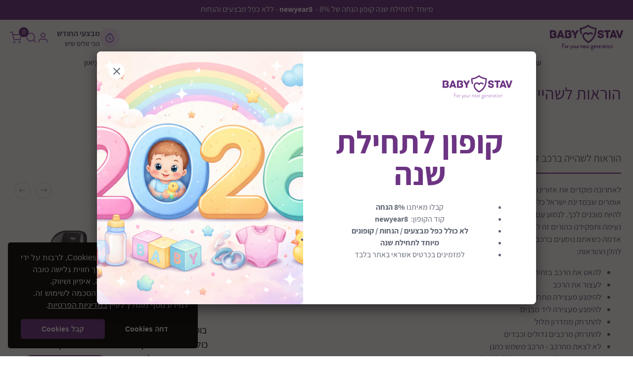

--- FILE ---
content_type: text/html; charset=utf-8
request_url: https://www.babystav.co.il/%D7%94%D7%95%D7%A8%D7%90%D7%95%D7%AA-%D7%9C%D7%A9%D7%94%D7%99%D7%99%D7%94-%D7%91%D7%A8%D7%9B%D7%91-%D7%96%D7%9E%D7%9F-%D7%A8%D7%A2%D7%99%D7%93%D7%AA-%D7%90%D7%93%D7%9E%D7%94
body_size: 12454
content:
	
	<!DOCTYPE html>
<html lang="he">
			
		<head>
			



			<!-- Facebook Pixel Code -->
<script async defer>
window.onload = function(){
	setTimeout(function(){
		!function(f,b,e,v,n,t,s)
		{if(f.fbq)return;n=f.fbq=function(){n.callMethod?
		n.callMethod.apply(n,arguments):n.queue.push(arguments)};
		if(!f._fbq)f._fbq=n;n.push=n;n.loaded=!0;n.version='2.0';
		n.queue=[];t=b.createElement(e);t.async=!0;
		t.src=v;s=b.getElementsByTagName(e)[0];
		s.parentNode.insertBefore(t,s)}(window,document,'script',
		'https://connect.facebook.net/en_US/fbevents.js');
		 fbq('init', '392142941209884'); 
		fbq('track', 'PageView');
	},1000);
};
</script>
<noscript>
 <img height="1" width="1" src="https://www.facebook.com/tr?id=392142941209884&ev=PageView&noscript=1"/>
</noscript>
<!-- End Facebook Pixel Code -->

<!-- Google Tag Manager -->
<script>(function(w,d,s,l,i){w[l]=w[l]||[];w[l].push({'gtm.start':
new Date().getTime(),event:'gtm.js'});var f=d.getElementsByTagName(s)[0],
j=d.createElement(s),dl=l!='dataLayer'?'&l='+l:'';j.async=true;j.src=
'https://www.googletagmanager.com/gtm.js?id='+i+dl;f.parentNode.insertBefore(j,f);
})(window,document,'script','dataLayer','GTM-K79STM6');</script>
<!-- End Google Tag Manager -->

<script async defer>
window.onload = function(){
	setTimeout(function(){
		(function(document, tag) {
			var script = document.createElement(tag); 
			var element = document.getElementsByTagName('body')[0]; 
			script.src = 'https://acsbap.com/apps/app/assets/js/acsb.js'; 
			script.async = true; script.defer = true; 
			(typeof element === 'undefined' ? document.getElementsByTagName('html')[0] : element).appendChild(script); 
			script.onload = function() {
				acsbJS.init({
					statementLink : '', 
					feedbackLink : '', 
					footerHtml : '', 
					hideMobile : false, 
					hideTrigger : false, 
					language : 'he', 
					position : 'right', 
					leadColor : '#146ff8', 
					triggerColor : '#146ff8', 
					triggerRadius : '50%', 
					triggerPositionX : 'right', 
					triggerPositionY : 'bottom', 
					triggerIcon : 'default', 
					triggerSize : 'medium', 
					triggerOffsetX : 20, 
					triggerOffsetY : 20, 
					mobile : { 
						triggerSize : 'small', 
						triggerPositionX : 'left', 
						triggerPositionY : 'center', 
						triggerOffsetX : 0, 
						triggerOffsetY : 0, 
						triggerRadius : '0' 
					} 
				}); 
			};
		}(document, 'script'));
	},1000);
};
</script>

<meta name="facebook-domain-verification" content="jqofdx8lbv6xy3oih42ocqubpkz5fk" />

<meta name="google-site-verification" content="SRxB-YBYXwj38oJuh3bwL6SfHtJHZ07GvPnufkC3GVI" />


<!-- Hotjar Tracking Code for https://www.babystav.co.il/ -->
<script async defer>
window.onload = function(){
	setTimeout(function(){
		(function(h,o,t,j,a,r){
			h.hj=h.hj||function(){(h.hj.q=h.hj.q||[]).push(arguments)};
			h._hjSettings={hjid:3122211,hjsv:6};
			a=o.getElementsByTagName('head')[0];
			r=o.createElement('script');r.async=1;
			r.src=t+h._hjSettings.hjid+j+h._hjSettings.hjsv;
			a.appendChild(r);
		})(window,document,'https://static.hotjar.com/c/hotjar-','.js?sv=');
	},1000);
};
</script>


<!-- Accessibility Code for "babystav.co.il" -->
<script>
window.interdeal = {
    "sitekey": "f0934275099efbb92f0a58724c12f8b1",
    "Position": "Right",
    "Menulang": "HE",
    "domains": {
        "js": "https://js.nagich.co.il/",
        "acc": "https://access.nagich.co.il/"
    },
    "btnStyle": {
        "vPosition": [
            "80%",
            null
        ],
        "scale": [
            "0.6",
            "0.6"
        ],
        "color": {
            "main": "#6e2dae",
            "second": "#ffffff"
        },
        "icon": {
            "type": 11,
            "shape": "circle",
            "outline": false
        }
    }
};
(function(doc, head, body){
	var coreCall             = doc.createElement('script');
	coreCall.src             = interdeal.domains.js + 'core/4.5.2/accessibility.js';
	coreCall.defer           = true;
	coreCall.integrity       = 'sha512-GVvo5c2SV7jwI6rUxQrAjIT6u0WHdJ+pbzRZyzfhOUGMaiKekbDs26ipItwEjD9jCvaV1qWbWurNBQGF5eY9aw==';
	coreCall.crossOrigin     = 'anonymous';
	coreCall.setAttribute('data-cfasync', true );
	body? body.appendChild(coreCall) : head.appendChild(coreCall);
})(document, document.head, document.body);
</script>
			
			<script>
			(function(i,s,o,g,r,a,m){i['GoogleAnalyticsObject']=r;i[r]=i[r]||function(){
			(i[r].q=i[r].q||[]).push(arguments)},i[r].l=1*new Date();a=s.createElement(o),
			m=s.getElementsByTagName(o)[0];a.async=1;a.src=g;m.parentNode.insertBefore(a,m)
			})(window,document,'script','https://www.google-analytics.com/analytics.js','ga');
			ga('create', 'UA-19138723-1', 'auto');
			ga('require', 'displayfeatures');
			
			ga('send', 'pageview');
			</script>
			<title>
									הוראות לשהייה ברכב זמן רעידת אדמה
			</title>
			<meta name="viewport" content="width=device-width, initial-scale=1, maximum-scale=1.0, user-scalable=no" />
			<meta http-equiv="X-UA-Compatible" content="IE=Edge" />
			<meta http-equiv="Content-Type" content="text/html; charset=utf-8" />
			<meta name="keywords" content="" />
			<meta name="description" content="איזה בוסטר לרכב מומלץ בשנת 2021? מה כדאי לדעת? איך בוחרים בוסטר ומהם הדברים שצריך לשים לב אליהם? במאמר הבא אספנו עבורכם את המידע על הבוסטרים המומלצים לשנה הקרובה." />
							<meta name="ROBOTS" content="INDEX,FOLLOW" />
			<meta property="og:site_name" content="babystav" />
			<meta property="og:title" content="הוראות לשהייה ברכב זמן רעידת אדמה" />
			<meta property="og:description" content="איזה בוסטר לרכב מומלץ בשנת 2021? מה כדאי לדעת? איך בוחרים בוסטר ומהם הדברים שצריך לשים לב אליהם? במאמר הבא אספנו עבורכם את המידע על הבוסטרים המומלצים לשנה הקרובה."/>
			<meta property="og:image" content="https://www.babystav.co.il/sites/stav/UserContent/files/ohad/Banners/%D7%A8%D7%A2%D7%99%D7%93%D7%AA%20%D7%90%D7%93%D7%9E%D7%94.png" />
			<meta property="og:type" content="website" />
			<meta property="og:url" content="https://www.babystav.co.il/הוראות-לשהייה-ברכב-זמן-רעידת-אדמה" />
			<meta property="fb:app_id" content="302875926478802" /> 
			<meta property="fb:admins" content="623292513" />
			<meta name="google-site-verification" content="RpWoxB4b21IYYFmd8ncy0ofpLjhq1xOswDtqdGfRhJU" />
			<meta name="google-translate-customization" content="98565d34c6276e37-82f39de2408692a2-g0f9f0e2a42bba1f5-13"></meta>
			<link rel="shortcut icon" type="image/png" href="/content/images/2023/favicon.png" />
			
			
			<link rel="canonical" href="https://www.babystav.co.il/הוראות-לשהייה-ברכב-זמן-רעידת-אדמה"/>
			<link href="/content/js/jqueryui/css/custom-theme/jqueryui.min.css?v=1.1.6" rel="stylesheet" />
			<link rel="stylesheet" media="print" type="text/css" href="/content/styles/print.css?v=1.1.6" />
			
			
			
			<script src='/content/js/2023/jquery-2.1.4.min.js' type='text/javascript'></script>
			<!-- <script src='/content/js/2023/jquery-3.6.2.min.js' type='text/javascript'></script> -->
			
			<script src="https://apis.google.com/js/platform.js" async defer></script>
			<script type="application/ld+json">
	{
		"@context":"https://schema.org",
		"@type":"BreadcrumbList",
		"itemListElement":[
			{"@type":"ListItem","position":1,"item":{"@id":"/","name":"דף הבית"}},{"@type":"ListItem","position":2,"item":{"@id":"/טיפים","name":"טיפים ומדריכים לבחירת מוצרי תינוקות"}},{"@type":"ListItem","position":3,"item":{"@id":"/הוראות-לשהייה-ברכב-זמן-רעידת-אדמה","name":"הוראות לשהייה ברכב זמן רעידת אדמה"}}
		]
	}
</script>
			
			
			
			
			<script type="text/javascript">window.countCartItems = 0;</script>
			
			
			
			<script type='text/javascript' src='https://www.google.com/recaptcha/api.js?onload=myCallBack&render=explicit&hl=iw'></script>
			<script>
			var myCallBack = function() {
				for (var i = elArr.length - 1; i >= 0; i--) {
					var el = elArr[i];
					grecaptcha.render(el, {
						'sitekey' : '6LcJzFgaAAAAAH8bAZ_r91uUjXdRhdih51mDRkUx',
						'theme' : 'light',
						'callback' : onloadCallback,
						'expired-callback' : expiredCallback
					});
				}
			};
			var userName = '';
			</script>
			
			<link rel="stylesheet" href="/content/css/2023/cookieconsent.min.css" />
	<script src="/content/js/2023/cookieconsent.min.js"></script>
	<style type="text/css">.cc-message a{color:#fff;}.cc-message a:hover{text-decoration:none;}.cc-link{display:none;}</style>
	<div class="cookieText" style="display:none;"><p>
	אתר זה עושה שימוש בקבצי Cookies, לרבות על ידי צדדים שלישיים, כדי לספק לך חווית גלישה טובה יותר וכן למטרות סטטיסטיקה, איפיון ושיווק.</p>
<p>
	המשך גלישתך באתר מהווה הסכמה לשימוש זה. למידע נוסף מומלץ לעיין&nbsp;<a href="/מדיניות-הפרטיות" target="_blank">במדיניות הפרטיות</a>.</p></div>
	<script>
	window.addEventListener("load", function(){
		window.cookieconsent.initialise({
			palette			: {
								popup: { background: "#000" },
								button: { background: "#6C3483" }
							},
			theme			: "classic",
			position		: "bottom-left",
			type			: "opt-in",
			content			: {
								message	: $('.cookieText').html(),
								allow	: "קבל Cookies",
								deny	: "דחה Cookies",
								policy	: "שנה הגדרות Cookies",
							},
			onStatusChange	: function(status) {
								if (status === 'allow') {
									//console.log("המשתמש אישר קוקיז");
								} else {
									//console.log("המשתמש דחה קוקיז");
								}
							}
		});
	});
	</script>
			
	
<script type="text/javascript" src="/content/js/globalFunctions.js?v=1.1.6"></script>
<link rel='stylesheet' href='/content/styles/skin.css?v=1.1.6' />
<link rel='stylesheet' href='/content/JS/fancybox/jquery.fancybox.css?v=1.1.6' />
<link rel='stylesheet' href='/Content/js/swiper/swiper-bundle.8.4.7.min.css?v=1.1.6' />
<link rel='stylesheet' href='/content/css/2023/style.css?v=1.1.6' />
<link rel='stylesheet' href='/Content/css/2023/responsive.css?v=1.1.6' />
<link rel='stylesheet' href='/Content/Modules/Comments/comments.css?v=2' />
<script type='text/javascript'>
var G_PageID='124189'

                var _validateSubmitHandler = null
                var _validateInvalidHandler = null
                var _validateSelector = 'form'
                
</script>
<script type='text/javascript'>
$(function(){
	
                $(_validateSelector).each(function(){ $(this).validate({
                   submitHandler: _validateSubmitHandler,
                   invalidHandler: _validateInvalidHandler
                }) })
	$('[name="Comments\(-1\)\.subject"]').addClass('required');
	$('[name="Comments\(-1\)\.author"]').addClass('required');
	$('[name="Comments\(-1\)\.email"]').addClass('required email');
	$('[name="ContactUs\(-1\)\.Name"]').addClass('required');
	$('[name="ContactUs\(-1\)\.email"]').addClass('required email');
	$('[name="ContactUs\(-1\)\.Phone"]').addClass('required digits');
});
</script>
	</head>
		<body class="layout1399 postPage_body stop-news">
			<!-- Google Tag Manager (noscript) -->
			<noscript><iframe src="https://www.googletagmanager.com/ns.html?id=GTM-K79STM6" height="0" width="0" style="display:none;visibility:hidden"></iframe></noscript>
			<!-- End Google Tag Manager (noscript) -->
			
			<div id="fb-root"></div>
			<script async defer crossorigin="anonymous" src="https://connect.facebook.net/he_IL/sdk.js#xfbml=1&version=v3.2&appId=184778225374556&autoLogAppEvents=1"></script>
			
			
			<div class="general-overlay"></div>
<header class="site-header">
	<div class="topStrip">
			<div class="horizontal-smooth-scroll-wrap">
				<div class="top-news-text-wrap">
					<div class="horizontal-smooth-scroll-ltr">
						<div class="horizontal-smooth-scroll-text-item">
							<p style="text-align: center;">
	מיוחד לתחילת שנה קופון הנחה של 8% -&nbsp;&nbsp;<strong>newyear8&nbsp;</strong>- ללא כפל מבצעים והנחות</p>
						</div>
					</div>
				</div>
			</div>
		</div>
	<div class="site-header-inner">
		<div class="liquid_container">
			<button type="button" class="menu-btn">
				<div class="menu-btn-inner">
					<span class="menu-icon-spans menu-icon-span1"></span>
					<span class="menu-icon-spans menu-icon-span2"></span>
					<span class="menu-icon-spans menu-icon-span3"></span>
				</div>
			</button>
			<a href="https://www.babystav.co.il" class="logo" title="בייבי סתיו מוצרי תינוקות, עגלה לתינוק, בטיחות לתינוק">
				<img src="/content/images/2023/logo4.png" alt="בייבי סתיו מוצרי תינוקות, עגלה לתינוק, בטיחות לתינוק" class="logo-in" />
			</a>
			<nav class="site-main-nav">
				<div class="mobile-menu-main-screen showIn885">
					<ul class="mobile-menu-main-menu">
						<li><button class="mob-menu-main-menu-btn js-open-products-menu">מוצרים</button></li>
						<li><button class="mob-menu-main-menu-btn js-open-service-menu">שירות לקוחות</button></li>
					</ul>
					<a href="/מבצעים" class="top-sales-btn">
							<div class="top-sales-btn-icon-wrap">
								<img src="/sites/stav/UserContent/images/Hot%20Sales%20Hours.png?w=24" alt="" class="top-sales-btn-icon" />
							</div>
							<div class="top-sales-btn-texts">
								<div class="top-sales-btn-title1">מבצעי החודש</div>
								<div class="top-sales-btn-title2"><p>
	הכי זולים שיש</p></div>
							</div>
						</a>
					<ul class="footer-socials-list">
	<li>
			<a href="https://www.facebook.com/babystav/" rel="nofollow" target="_blank" title="עקבו אחרינו בפייסבוק">
				<img src="/content/images/2023/facebook.svg" alt="" width="24" height="24" />
			</a>
		</li>
	
	
	
</ul>
					<ul class="contact-details-list">
	<li class="footerContactItem address">
			<span class="footerContactIconsWrap">
				<img src="/content/images/2023/map-pin.svg" alt="הכתובת של בייבי סתיו" class="footerContactIcons" />
			</span>
			<div class="footerContactItemText"><p>
	מדרחוב קראוזה 1 נתניה 4240110</p></div>
		</li>
	<li class="footerContactItem phone">
			<span class="footerContactIconsWrap">
				<img src="/content/images/2023/smartphone.svg" alt="התקשרו אלינו" class="footerContactIcons" />
			</span>
			<div class="footerContactItemText">
				<span class="hideInMobile">09-8347524</span>
				<a href="tel:09-8347524" rel="nofollow" class="showInMobile">09-8347524</a>
			</div>
		</li>
	<li class="footerContactItem email">
			<span class="footerContactIconsWrap">
				<img src="/content/images/2023/mail.svg" alt="שלחו לנו הודעה" class="footerContactIcons" />
			</span>
			<div class="footerContactItemText">
				<a href="/cdn-cgi/l/email-protection#dbb2b5bdb49bb9bab9a2a8afbaadf5b8b4f5b2b7" rel="nofollow"><span class="__cf_email__" data-cfemail="91f8fff7fed1f3f0f3e8e2e5f0e7bff2febff8fd">[email&#160;protected]</span></a>
			</div>
		</li>
</ul>
<ul>
	<li>
		<a href="/הצהרת-נגישות">הצהרת נגישות</a></li>
	<li>
		<a href="https://www.babystav.co.il/מדיניות-הפרטיות">מדיניות הפרטיות&nbsp;</a></li>
</ul>
				</div>
				<div class="showIn885">
					<div class="services-menu-ul-wrap js-service-menu-ul js-close-wrap">
						<button type="button" class="btn-close-menu">חזור</button>
						<ul>
	<li>
		<a href="/צרו-קשר">צור קשר</a></li>
	<li>
		<a href="/%D7%93%D7%A8%D7%9B%D7%99-%D7%94%D7%92%D7%A2%D7%94">דרכי הגעה</a></li>
	<li>
		<a href="/חדש">חדש באתר</a></li>
	<li>
		<a href="/אודות">אודות</a></li>
	<li>
		<a href="/%D7%AA%D7%A7%D7%A0%D7%95%D7%9F-%D7%A8%D7%9B%D7%99%D7%A9%D7%94">תקנון</a></li>
	<li>
		<a href="/%D7%9E%D7%93%D7%99%D7%A0%D7%99%D7%AA-%D7%94%D7%97%D7%96%D7%A8%D7%94">מדיניות החזרה</a></li>
	<li>
		<a href="/טיפים">טיפים ומדריכים</a></li>
	<li>
		<a href="/סקירות">סקירות מוצרי תינוקות</a></li>
	<li>
		<a href="https://www.babystav.co.il/%D7%99%D7%A6%D7%A8%D7%A0%D7%99%D7%9D">יצרנים</a></li>
</ul>
					</div>
				</div>
				<ul class='main-menu-ul js-products-menu-ul js-close-wrap'  itemscope itemtype="https://www.schema.org/SiteNavigationElement">
	<li class="showIn885"><button type="button" class="btn-close-menu">חזור</button></li>
	<li class='btn1 first showMegaMenu' data-id="83774">
	<a  href="https://www.babystav.co.il/עגלה-לתינוק"    itemprop="url">עגלות תינוק</a>
	<button type="button" class="mobileSpanMegamenu" data-title="עגלות תינוק"></button>
		<div class="megaMenu"></div>
</li><li class='btn2 showMegaMenu' data-id="83784">
	<a  href="https://www.babystav.co.il/כסאות-בטיחות"    itemprop="url">כסאות בטיחות</a>
	<button type="button" class="mobileSpanMegamenu" data-title="כסאות בטיחות"></button>
		<div class="megaMenu"></div>
</li><li class='btn3 showMegaMenu' data-id="83824">
	<a  href="https://www.babystav.co.il/חדר-התינוק"    itemprop="url">ריהוט ומצעים</a>
	<button type="button" class="mobileSpanMegamenu" data-title="ריהוט ומצעים"></button>
		<div class="megaMenu"></div>
</li><li class='btn4 showMegaMenu' data-id="83818">
	<a  href="https://www.babystav.co.il/מנשא-לתינוק"    itemprop="url">מנשא לתינוק ותיקים</a>
	<button type="button" class="mobileSpanMegamenu" data-title="מנשא לתינוק ותיקים"></button>
		<div class="megaMenu"></div>
</li><li class='btn5' data-id="115359">
	<a  href="https://www.babystav.co.il/שערי-בטיחות"    itemprop="url">שערי בטיחות</a>
	
</li><li class='btn6 showMegaMenu' data-id="119547">
	<a  href="https://www.babystav.co.il/האכלה"    itemprop="url">האכלה</a>
	<button type="button" class="mobileSpanMegamenu" data-title="האכלה"></button>
		<div class="megaMenu"></div>
</li><li class='btn7 showMegaMenu' data-id="83802">
	<a  href="https://www.babystav.co.il/אמבטיה-ואביזרים"    itemprop="url">אמבטיה וביגוד</a>
	<button type="button" class="mobileSpanMegamenu" data-title="אמבטיה וביגוד"></button>
		<div class="megaMenu"></div>
</li><li class='btn8 showMegaMenu' data-id="83826">
	<a  href="https://www.babystav.co.il/צעצועים-לילד"    itemprop="url">צעצועים</a>
	<button type="button" class="mobileSpanMegamenu" data-title="צעצועים"></button>
		<div class="megaMenu"></div>
</li><li class='btn9 last' data-id="83808">
	<a  href="https://www.babystav.co.il/Outlet"    itemprop="url">מציאון</a>
	
</li>
</ul>
			</nav> 
			<div class="header-more-infor">
				<a href="/מבצעים" class="top-sales-btn hideIn885">
						<div class="top-sales-btn-icon-wrap">
							<img src="/sites/stav/UserContent/images/Hot%20Sales%20Hours.png?w=24" alt="" class="top-sales-btn-icon" />
						</div>
						<div class="top-sales-btn-texts">
							<div class="top-sales-btn-title1">מבצעי החודש</div>
							<div class="top-sales-btn-title2"><p>
	הכי זולים שיש</p></div>
						</div>
					</a>
				<div class="gtrnsWrap">
					<div id="google_translate_element" class="google-box"></div>
				</div>
				<a href="/איזור-אישי" rel="nofollow" class="top-p-area-btn">
					<img src="/content/images/2023/user.svg" alt="" width="24" height="24" style="vertical-align:top;" />
				</a>
				<div class="search-block">
					<form action="/action" method="get" class="top-search-form">
						<input type='hidden' name='type' value='search' />
						<input type='hidden' name='LanguageID' value='1' />
						<input type="text" name='query' placeholder='מה ברצונך לחפש?' value='' autocomplete='off'  class='filed ajaxTopSearch'         />

						<input name="search" type="submit" value="" class="search-icon" />
					</form>
					<ul class="insertSearchAjaxResultsHere"></ul>
				</div>
				<div class="littleCartHere"><div class="littleTopCartWrap ">
	<a href="/action?type=checkout" rel="nofollow" class="header-cart">
		<span class="mini-cart-btn-text">סל קניות</span>
		<span class="num ajaxCartCount">0</span>
	</a>
	<span class="littleTopCart_dot"></span>
	<div class="littleTopCart">
		<div class="littleTopCart_title">
			סל קניות
			<button type="button" class="closeTopMiniCart" title="לחצו כאן לסגירת החלון"></button>
			<span class="littleTopCart_titleInner">
				0 פריטים בסל
				<a href="/action?type=checkout" class="littleTopCart_title_a">צפה</a>
			</span>
			<div class="clear"></div>
		</div>
		<div class="littleTopCart_itemsWrap">
			
		</div>
		<div class="littleTopCart_total">
			<div class="littleTopCart_itemPrice">0 <span class="nis">₪</span></div>
			0 פריטים בסה"כ
		</div>
		<div class="littleTopCart_littleTxtUnderTotal">אפשרויות המשלוח יוצגו בהמשך</div>
		<div class="miniCartBottomBtns">
			<a href="/action?type=checkout" class="littleTopCart_send">מעבר לקופה</a>
			<button type="button" class="closeTopMiniCart_text">המשך בקניות</button>
		</div>
	</div>
</div></div>
			</div>
		</div>
	</div>
</header>
			<div class="wrapper">
				
				<div class="main-content">
    <div class="inner-main">
        <div class="container">
            <h1 class="head postPageTitle">הוראות לשהייה ברכב זמן רעידת אדמה</h1>
			<div class="productsTopGallery">
											<div class="swiper horizontalSwipe" data-speed="400" data-effect="fade" data-items="1" data-arrows="true" data-autoplay="true">
							<div class="swiper-wrapper" data-template="links/products_banner">
								
							</div>
							<button class="next"></button>
							<button class="prev"></button>
						</div>
				</div>
            <div class="tip-section gift-section content-section">
                <h2 class="giftSplitTitle">
                   הוראות לשהייה ברכב זמן רעידת אדמה
                </h2>
				<div class="clear"></div>
                <div class="postpageRightText">
					<p>
	לאחרונה פוקדים את אזורינו רעידות אדמה קשות, רעידות אדמה יכולות להיות דבר מפחיד ומסוכן מאוד.</p>
<p>
	אומרים שבמדינת ישראל כל 90 שנה יש רעידת אדמה גדולה ועם מה שהולך בסביבה כנראה שזה הולך להגיע ועלינו להיות מוכנים לכך. לנסוע עם הילדים בזמן שאנחנו מרגישים רעידת אדמה יכולה להיות חוויה מאוד מלחיצה ולא נעימה ותפקידנו כהורים זה להגן עליהם ועלינו ולכן רצינו לעשות לכם סדר, מה עליכם לעשות / לא לעשות בזמן רעידת אדמה כשאתם נוסעים ברכב בכלל ועם ילדים בפרט</p>
<p>
	להלן ההוראות:</p>
<ul>
	<li>
		להאט את הרכב בזהירות</li>
	<li>
		לעצור את הרכב</li>
	<li>
		להימנע מעצירה מתחת לגשר / מחלף</li>
	<li>
		להימנע מעצירה ליד מבנים</li>
	<li>
		להתרחק ממדרון תלול</li>
	<li>
		להתרחק מרכבים גדולים וכבדים</li>
	<li>
		לא לצאת מהרכב - הרכב משמש כמגן</li>
	<li>
		בייבי סתיו פה למען בטיחותכם, לכל שאלה אנו זמינים עבורכם</li>
</ul>
<p>
	<img alt="" src="/sites/stav/UserContent/files/ohad/Banners/%D7%A8%D7%A2%D7%99%D7%93%D7%AA%20%D7%90%D7%93%D7%9E%D7%94.png" style="width: 810px; height: 450px;" /></p>
					

<script data-cfasync="false" src="/cdn-cgi/scripts/5c5dd728/cloudflare-static/email-decode.min.js"></script><script>
    var comments_max_rows = 50;
    var comments_rows_count = 0;
</script>

<div class="forum">
	<div class="forumADD">
	<span style="border:0;display:block;">
			היה הראשון לרשום תגובה
			
		</span>
	<a href="#" id='showPostsLink124189' data-pageid='124189' class="forumBtn MYforumBtn">
		הוסף תגובה
		
	</a>
		
		<div class="forum_orderby">
			מיון: 	
			<a href='/הוראות-לשהייה-ברכב-זמן-רעידת-אדמה?Order=ID desc' rel="nofollow">החדשים למעלה</a>&nbsp;
			<a href='/הוראות-לשהייה-ברכב-זמן-רעידת-אדמה?Order=ID' rel="nofollow">הישנים למעלה</a>&nbsp;
		</div>
	</div>

<div id="addPostForm124189" class="IDaddPostForm" style="display:none;">
	<form method='post'><input type='hidden' name='form-submit-url' value='/הוראות-לשהייה-ברכב-זמן-רעידת-אדמה' />
		<input type="hidden" name='Comments(-1).Date' value='23/01/2026 19:35:07'      />

		<input type="hidden" name='Comments(-1).UserID' value=''      />

		<ul class="forum_add_form">
			
			<input type="hidden" name='Comments(-1).PageID' value='124189'      />

			
			<input type="hidden" name='pageurl' value='https://www.babystav.co.il/הוראות-לשהייה-ברכב-זמן-רעידת-אדמה'      />

			<li>
				כותרת: 
				<input type="text" name='Comments(-1).subject'  value=''   class='form_add_input'         />
            
			</li>	
							<li>שם: <input type="text" name='Comments(-1).author'  value=''   class='form_add_input'         />
            </li>
				<li>אימייל: <input type="text" name='Comments(-1).email'  value=''   class='form_add_input'         />
            </li>
			<li>תגובה: <textarea name='Comments(-1).text'         class='form_add_input'    ></textarea>
</li>
			
			<li>
				<div class="commentsREcaptcha">
					<div class="g-recaptcha" data-sitekey="6LcJzFgaAAAAAH8bAZ_r91uUjXdRhdih51mDRkUx"></div>
					<p style="display:none;color:red;font-size:15px;">שדה חובה</p>
				</div>
			</li>
			<li>
			   <input  type="submit" value='שליחה' style="float:left;" class="editor_field_submit"      name="Action(saveComment)" />
<input type='hidden' name='Action(saveComment).Redirect' value='https://www.babystav.co.il/הוראות-לשהייה-ברכב-זמן-רעידת-אדמה' />

			</li>
			
		</ul>
	</form>
</div>
	<div class="forum_head">
		<div class="forum_header post_title">תוכן ההודעה:</div>
		<div class="forum_header post_author">מחבר:</div>
		<div class="forum_header post_date">תאריך:</div>
	</div>
	<ul class="post_items"></ul>
	
    <div style='clear: both'></div>
</div>


				</div>
				<div class="postpageLeftText">
					<div class="postPageInterestedWrapper">
						<button type="button" class="postArrows next" title="הבא"></button>
						<button type="button" class="postArrows prev" title="הקודם"></button>
						<div class="postPageLeftTitles">אולי יעניין אותך</div>
						<div class="horizontalSwipe swiper" data-arrows="true" data-items="2" data-autoplay="true">
							<div class="swiper-wrapper">
								
								<div class="postPageInterestedItem swiper-slide">
	<a href="/בוסטר-רצועות-לרכב-דגם-tranzitions-כולל-עגינת-איזופיקס" class="ppii_imgWrap" title="לחצו כאן למעבר לדף בוסטר רצועות  לרכב כולל עגינת איזופיקס דגם טרנזישן | Tranzitions / Wayz">
		<img src="/sites/stav/UserContent/images/pro/dav/%D7%92%D7%A8%D7%A7%D7%95/%D7%91%D7%95%D7%A1%D7%98%D7%A8/%D7%91%D7%95%D7%A1%D7%98%D7%A8%20%D7%A8%D7%A6%D7%95%D7%A2%D7%95%D7%AA/pTRU1-21182509enh-z6(1).jpg" alt="בוסטר רצועות  לרכב כולל עגינת איזופיקס דגם טרנזישן | Tranzitions / Wayz" class="ppii_img" />
	</a>
	<h3 class="ppii_h3">
		<a href="/בוסטר-רצועות-לרכב-דגם-tranzitions-כולל-עגינת-איזופיקס" class="ppii_h3_a" title="לחצו כאן למעבר לדף בוסטר רצועות  לרכב כולל עגינת איזופיקס דגם טרנזישן | Tranzitions / Wayz">
			בוסטר רצועות  לרכב כולל עגינת איזופיקס דגם טרנזישן | Tranzitions / Wayz
		</a>
	</h3>
	<button type="button" class="ppii_addToCart addToCartButton" data-product="119876" title="לחצו כאן לפתיחת חלון המוצר">
		הוסף לסל
	</button>
</div><div class="postPageInterestedItem swiper-slide">
	<a href="/בוסטר-קידפיט--kidfit-Adapt-Plus" class="ppii_imgWrap" title="לחצו כאן למעבר לדף בוסטר 2ב1 דגם Kidfit Adapt Plus">
		<img src="/sites/stav/UserContent/images/pro/dav/%D7%A6%D7%99%D7%A7%D7%95/%D7%91%D7%95%D7%A1%D7%98%D7%A8/Kidfit%20Zip/7972886.jpg" alt="בוסטר 2ב1 דגם Kidfit Adapt Plus" class="ppii_img" />
	</a>
	<h3 class="ppii_h3">
		<a href="/בוסטר-קידפיט--kidfit-Adapt-Plus" class="ppii_h3_a" title="לחצו כאן למעבר לדף בוסטר 2ב1 דגם Kidfit Adapt Plus">
			בוסטר 2ב1 דגם Kidfit Adapt Plus
		</a>
	</h3>
	<button type="button" class="ppii_addToCart addToCartButton" data-product="119815" title="לחצו כאן לפתיחת חלון המוצר">
		הוסף לסל
	</button>
</div><div class="postPageInterestedItem swiper-slide">
	<a href="/בוסטר-קידפיט--kidfit-Adapt-Plus" class="ppii_imgWrap" title="לחצו כאן למעבר לדף בוסטר 2ב1 דגם Kidfit Adapt Plus">
		<img src="/sites/stav/UserContent/images/pro/dav/%D7%A6%D7%99%D7%A7%D7%95/%D7%91%D7%95%D7%A1%D7%98%D7%A8/Kidfit%20Zip/7972886.jpg" alt="בוסטר 2ב1 דגם Kidfit Adapt Plus" class="ppii_img" />
	</a>
	<h3 class="ppii_h3">
		<a href="/בוסטר-קידפיט--kidfit-Adapt-Plus" class="ppii_h3_a" title="לחצו כאן למעבר לדף בוסטר 2ב1 דגם Kidfit Adapt Plus">
			בוסטר 2ב1 דגם Kidfit Adapt Plus
		</a>
	</h3>
	<button type="button" class="ppii_addToCart addToCartButton" data-product="119815" title="לחצו כאן לפתיחת חלון המוצר">
		הוסף לסל
	</button>
</div>
									<div class="postPageInterestedItem swiper-slide">
	<a href="https://www.babystav.co.il/טרמפיסט-מתאים-לכל-סוגי-העגלות" class="ppii_imgWrap" title="לחצו כאן למעבר לדף טרמפיסט אונברסלי מתכוונן  במפריידר Bumpride">
		<img src="/Sites/stav/usercontent/Images/pro/dav/אינפנטי/עגלה טרמפיסט/לכל סוגי העגלות/pri.jpg" alt="טרמפיסט אונברסלי מתכוונן  במפריידר Bumpride" class="ppii_img" />
	</a>
	<h3 class="ppii_h3">
		<a href="https://www.babystav.co.il/טרמפיסט-מתאים-לכל-סוגי-העגלות" class="ppii_h3_a" title="לחצו כאן למעבר לדף טרמפיסט אונברסלי מתכוונן  במפריידר Bumpride">
			טרמפיסט אונברסלי מתכוונן  במפריידר Bumpride
		</a>
	</h3>
	<button type="button" class="ppii_addToCart addToCartButton" data-product="83877" title="לחצו כאן לפתיחת חלון המוצר">
		הוסף לסל
	</button>
</div>
								
							</div>
						</div>
					</div>
					<div class="postPageLastArticles">
						<button type="button" class="postArrows next" title="הבא"></button>
						<button type="button" class="postArrows prev" title="הקודם"></button>
						<div class="postPageLeftTitles pplt2">מאמרים אחרונים</div>
						<div class="swiper verticalSwipe" style="height:603px;">
							<div class="swiper-wrapper">
								
																	<div class="postPageLastArticles_item swiper-slide swiper-no-swiping">
		<a href="/התקנת-3-מושבי-בטיחות-ברכב" class="postPageLastArticles_itemInner" title="לחצו כאן למעבר לדף התקנת 3 מושבי בטיחות ברכב">
			<img src="/sites/stav/UserContent/files/ohad/Banners/3%20IN%20CAR.png" alt="התקנת 3 מושבי בטיחות ברכב" class="ppla_img" />
			<span class="pplaGradient"></span>
			<span class="pplaGradientHover"></span>
			<div class="pplaTitleWrap">
				<h3 class="ppla_h3">התקנת 3 מושבי בטיחות ברכב</h3>
				<span class="ppla_readMore">קרא עוד</span>
			</div>
		</a>
	</div><div class="postPageLastArticles_item swiper-slide swiper-no-swiping">
		<a href="/מוצרי-התינוקות-המבוקשים-ביותר-לשנת-התשפ-ג" class="postPageLastArticles_itemInner" title="לחצו כאן למעבר לדף מוצרי התינוקות המבוקשים ביותר לשנת התשפ”ג">
			<img src="/sites/stav/UserContent/images/awards%20(1).jpg" alt="מוצרי התינוקות המבוקשים ביותר לשנת התשפ”ג" class="ppla_img" />
			<span class="pplaGradient"></span>
			<span class="pplaGradientHover"></span>
			<div class="pplaTitleWrap">
				<h3 class="ppla_h3">מוצרי התינוקות המבוקשים ביותר לשנת התשפ”ג</h3>
				<span class="ppla_readMore">קרא עוד</span>
			</div>
		</a>
	</div><div class="postPageLastArticles_item swiper-slide swiper-no-swiping">
		<a href="/סקירה-מורחבת-למערכת-הנסיעות-והבטיחות-finiti-4in1-של-joie-1" class="postPageLastArticles_itemInner" title="לחצו כאן למעבר לדף סקירה מורחבת למערכת הנסיעות והבטיחות Finiti 4IN1 של Joie">
			<img src="/sites/stav/UserContent/images/pro/Joie/FINITI/signature-calmi-r129-dual-use-carrycot-oyster-p5743-65618_image.jpg" alt="סקירה מורחבת למערכת הנסיעות והבטיחות Finiti 4IN1 של Joie" class="ppla_img" />
			<span class="pplaGradient"></span>
			<span class="pplaGradientHover"></span>
			<div class="pplaTitleWrap">
				<h3 class="ppla_h3">סקירה מורחבת למערכת הנסיעות והבטיחות Finiti 4IN1 של Joie</h3>
				<span class="ppla_readMore">קרא עוד</span>
			</div>
		</a>
	</div><div class="postPageLastArticles_item swiper-slide swiper-no-swiping">
		<a href="/סקירה-מורחבת-למושב-בטיחות-i-harbour-signature-מבית-joie" class="postPageLastArticles_itemInner" title="לחצו כאן למעבר לדף סקירה מורחבת למושב בטיחות i-Harbour Signature מבית Joie">
			<img src="/sites/stav/UserContent/images/pro/Joie/image-1.jpeg" alt="סקירה מורחבת למושב בטיחות i-Harbour Signature מבית Joie" class="ppla_img" />
			<span class="pplaGradient"></span>
			<span class="pplaGradientHover"></span>
			<div class="pplaTitleWrap">
				<h3 class="ppla_h3">סקירה מורחבת למושב בטיחות i-Harbour Signature מבית Joie</h3>
				<span class="ppla_readMore">קרא עוד</span>
			</div>
		</a>
	</div><div class="postPageLastArticles_item swiper-slide swiper-no-swiping">
		<a href="/המדריך-לבחירת-בוסטר-לרכב" class="postPageLastArticles_itemInner" title="לחצו כאן למעבר לדף המדריך לבחירת בוסטר לרכב">
			<img src="/sites/stav/UserContent/images/31021434-1.png" alt="המדריך לבחירת בוסטר לרכב" class="ppla_img" />
			<span class="pplaGradient"></span>
			<span class="pplaGradientHover"></span>
			<div class="pplaTitleWrap">
				<h3 class="ppla_h3">המדריך לבחירת בוסטר לרכב</h3>
				<span class="ppla_readMore">קרא עוד</span>
			</div>
		</a>
	</div>
							</div>
						</div>
					</div>
					<div class="clear"></div>
					<a href="/טיפים" class="allArticlesBtn" title="לחצו כאן להצגת כל המאמרים">לכל המאמרים</a>
					<div class="clear"></div>
					<div class="postPageLeftTitles pplt3">מחבר הבלוג</div>
						<div class="ppBlogEditor">
							<div class="ppbeImgWrap">
								<img src="/sites/stav/UserContent/images/Ohad.jpg" alt="אוהד גולוב" class="ppbeImg" />
							</div>
							<div class="ppbeHeadline">
								<b>מחבר הבלוג:</b><br/>
								אוהד גולוב
							</div>
							<div class="clear"></div>
							<div class="ppbeText"><p>
	מנכ&quot;ל חברת בייבי סתיו, האתר המוביל למוצרי תינוקות בישראל ויועץ מוסמך להתקנת מושבי בטיחות לילדים מטעם ארגון SafeKids העולמי.</p>
<p>
	כמו כן משמש אוהד כמנהל כנס היזמות והחדשנות של אוניברסיטת תל אביב, Tau Innovation ומרצה מטעמם ברחבי העולם על חדשנות ויזמות.</p></div>
						</div>
				</div>
                <div class="clear"></div>
            </div>
        </div>
    </div>
</div>

				<a href="https://wa.me/97298347524" rel="nofollow" target="_blank" class="floating-whatsapp" title="צרו קשר בווטסאפ">
						<img src="/content/images/2023/floating-whatsapp.svg" alt="" width="72" height="72" class="floating-whatsapp-img" />
					</a>
			</div>
			
			<div class="breadCrumbsWrap">
		<div class="breadCrumbsContainer">
			<a href='/' class='BreadCrumb' title='בייבי סתיו - חנות מוצרי תינוקות של כל המותגים, עגלות תינוק, חבילת לידה' >דף הבית</a><span class='BreadCrumbStop'> » </span><a href='/טיפים' class='BreadCrumb ' title='טיפים לבחירת מוצרי תינוקות - בייבי סתיו' >טיפים ומדריכים לבחירת מוצרי תינוקות</a><span class='BreadCrumbStop'> » </span><span class='BreadCrumb active'>הוראות לשהייה ברכב זמן רעידת אדמה</span>
		</div>
	</div>
<footer class="footer-bg">
	<div class="liquid_container">
		<div class="footer-blocks-wrap">
			<div class="header-links-block">
				<a href="/רשימת-לידה" rel="nofollow" class="header-icon tran02">
					<img src="/sites/stav/UserContent/images/Baby.png?w=32" alt="חבילת לידה" title="חבילת לידה" class="icon" />
				</a>
				<div class="header-links">
					<a href="/רשימת-לידה" class="noStyla title">חבילת לידה</a>
					<a href="/רשימת-לידה" class="lnk"><p>
	EXTRA הנחות!</p></a>
				</div>
			</div>
			<div class="header-links-block">
				<a href="/קופונים" rel="nofollow" class="header-icon tran02">
					<img src="/sites/stav/UserContent/images/Voucher.png?w=32" alt="קופוני הנחה" title="קופוני הנחה" class="icon" />
				</a>
				<div class="header-links">
					<a href="/קופונים" class="noStyla title">קופוני הנחה</a>
					<a href="/קופונים" class="lnk"><p>
	ההפתעות בפנים</p></a>
				</div>
			</div>
			<div class="header-links-block">
				<a href="/מכירה-אישית" rel="nofollow" class="header-icon tran02">
					<img src="/sites/stav/UserContent/images/Hot%20Sales%20Hours.png?w=32" alt="מכירה אישית" title="מכירה אישית" class="icon" />
				</a>
				<div class="header-links">
					<a href="/מכירה-אישית" class="noStyla title">מכירה אישית</a>
					<a href="/מכירה-אישית" class="lnk"><p>
	תנו בראש</p></a>
				</div>
			</div>
		</div>
	</div>
	<div class="container1512 hide-on-tablet">
		<div class="footer">
			<div class="footer-links">
				<div class="footerSection js_parentToggle">
	<a href="/" class="title noStyla hideInMobile">מוצרי תינוקות</a>
	
	<button type="button" class="title js_footerBtnOpenLinks showOnMobile">מוצרי תינוקות</button>
	<ul>
	<li>
		<a href="/עגלה-לתינוק">עגלות תינוק</a></li>
	<li>
		<a href="/כסא-בטיחות">כסאות בטיחות</a></li>
	<li>
		<a href="/כסאות-אוכל-לתינוק">כסא אוכל לתינוק</a></li>
	<li>
		<a href="/%D7%9E%D7%A0%D7%A9%D7%90%D7%99%D7%9D">מנשאים לתינוקות</a></li>
	<li>
		<a href="/%D7%A0%D7%93%D7%A0%D7%93%D7%AA-%D7%AA%D7%99%D7%A0%D7%95%D7%A7">נדנדה לתינוק</a></li>
	<li>
		<a href="/טרמפולינה-לתינוק">טרמפולינה לתינוק</a></li>
	<li>
		<a href="/%D7%A8%D7%A9%D7%99%D7%9E%D7%AA-%D7%9C%D7%99%D7%93%D7%94">חבילת לידה</a></li>
	<li>
		<a href="/מתנה-ליולדת">מתנה ליולדת</a></li>
	<li>
		<a href="https://www.babystav.co.il/giftcard">GiftCard</a></li>
	<li>
		<a href="/נגישות">נגישות</a></li>
</ul>
</div><div class="footerSection js_parentToggle">
	<a href="/%D7%A6%D7%A8%D7%95-%D7%A7%D7%A9%D7%A8" class="title noStyla hideInMobile">שירות לקוחות</a>
	
	<button type="button" class="title js_footerBtnOpenLinks showOnMobile">שירות לקוחות</button>
	<ul>
	<li>
		<a href="/צרו-קשר">צור קשר</a></li>
	<li>
		<a href="/%D7%93%D7%A8%D7%9B%D7%99-%D7%94%D7%92%D7%A2%D7%94">דרכי הגעה</a></li>
	<li>
		<a href="/חדש">חדש באתר</a></li>
	<li>
		<a href="/אודות">אודות</a></li>
	<li>
		<a href="/%D7%AA%D7%A7%D7%A0%D7%95%D7%9F-%D7%A8%D7%9B%D7%99%D7%A9%D7%94">תקנון</a></li>
	<li>
		<a href="/%D7%9E%D7%93%D7%99%D7%A0%D7%99%D7%AA-%D7%94%D7%97%D7%96%D7%A8%D7%94">מדיניות החזרה</a></li>
	<li>
		<a href="/טיפים">טיפים ומדריכים</a></li>
	<li>
		<a href="/סקירות">סקירות מוצרי תינוקות</a></li>
	<li>
		<a href="https://www.babystav.co.il/%D7%99%D7%A6%D7%A8%D7%A0%D7%99%D7%9D">יצרנים</a></li>
</ul>
</div>
				<div class="footerSection-last js_parentToggle">
					<ul class="footer-socials-list">
	<li>
			<a href="https://www.facebook.com/babystav/" rel="nofollow" target="_blank" title="עקבו אחרינו בפייסבוק">
				<img src="/content/images/2023/facebook.svg" alt="" width="24" height="24" />
			</a>
		</li>
	
	
	
</ul>
					<ul class="contact-details-list">
	<li class="footerContactItem address">
			<span class="footerContactIconsWrap">
				<img src="/content/images/2023/map-pin.svg" alt="הכתובת של בייבי סתיו" class="footerContactIcons" />
			</span>
			<div class="footerContactItemText"><p>
	מדרחוב קראוזה 1 נתניה 4240110</p></div>
		</li>
	<li class="footerContactItem phone">
			<span class="footerContactIconsWrap">
				<img src="/content/images/2023/smartphone.svg" alt="התקשרו אלינו" class="footerContactIcons" />
			</span>
			<div class="footerContactItemText">
				<span class="hideInMobile">09-8347524</span>
				<a href="tel:09-8347524" rel="nofollow" class="showInMobile">09-8347524</a>
			</div>
		</li>
	<li class="footerContactItem email">
			<span class="footerContactIconsWrap">
				<img src="/content/images/2023/mail.svg" alt="שלחו לנו הודעה" class="footerContactIcons" />
			</span>
			<div class="footerContactItemText">
				<a href="/cdn-cgi/l/email-protection#c3aaada5ac83a1a2a1bab0b7a2b5eda0acedaaaf" rel="nofollow"><span class="__cf_email__" data-cfemail="fd94939b92bd9f9c9f848e899c8bd39e92d39491">[email&#160;protected]</span></a>
			</div>
		</li>
</ul>
<ul>
	<li>
		<a href="/הצהרת-נגישות">הצהרת נגישות</a></li>
	<li>
		<a href="https://www.babystav.co.il/מדיניות-הפרטיות">מדיניות הפרטיות&nbsp;</a></li>
</ul>
				</div>
			</div>
		</div>
	</div>
	<div class="liquid_container">
		<div class="footer-copy-rights">
			<div class="container1512">
				<div class="rights">&copy; 2026 כל הזכויות שמורות לבייבי סתיו</div>
				<div class="show-on-tablet"><ul class="footer-socials-list">
	<li>
			<a href="https://www.facebook.com/babystav/" rel="nofollow" target="_blank" title="עקבו אחרינו בפייסבוק">
				<img src="/content/images/2023/facebook.svg" alt="" width="24" height="24" />
			</a>
		</li>
	
	
	
</ul></div>
				<div class="rights dooble-and-start-wrap">
					<a href="https://www.dooble.co.il/" target="_blank" class="dooble noStyla">
						<img src="/content/images/2023/a-logo-dooble.svg" alt="" width="86" height="24" style="vertical-align:middle;" />
					</a>
				</div>
			</div>
		</div>
	</div>
</footer>

<button type="button" class="popProdSectionBlackOpacity"></button>
<div class="popWrap">
	<button type="button" class="popClose" title="לחצו כאן לסגירת החלון"></button>
	<div class="popInner">
		<div class="popAjaxCont"></div>
		<div class="clear"></div>
	</div>
</div>


	<div class="tempPopup" id="tempPopup" style="display:none;">
		<div class="newsletter-popup-text">
			<img src="/content/images/2023/popup-logo3112024.png" alt="" height="48" />
			<div class="newsletter-popup-title">
				<div style="text-align: center;">קופון לתחילת שנה</div>
			</div>	
			<ul>
	<li style="text-align: center;">
		קבלו מאיתנו <strong>8% הנחה</strong></li>
	<li style="text-align: center;">
		קוד הקופון: <strong> </strong><strong>newyear8</strong></li>
	<li style="text-align: center;">
		<strong>לא כולל כפל מבצעים / הנחות / קופונים</strong></li>
	<li style="text-align: center;">
		<strong>מיוחד לתחילת שנה</strong></li>
	<li style="text-align: center;">
		למזמינים בכרטיס אשראי באתר בלבד</li>
</ul>
<p style="text-align: center;">
	 </p>
		</div>
		<div class="newsletter-popup-img img-center-wrap">
			<img src="/sites/stav/UserContent/files/ohad/Banners/63fd366f-0165-468c-8b1b-ce554fcf00ff.png" alt="" class="img-center" />
		</div>
	</div>




<div id="poptalk">
	<div class="innerTempPopTitle">דברו איתנו</div>
	<form method='post'><input type='hidden' name='form-submit-url' value='/הוראות-לשהייה-ברכב-זמן-רעידת-אדמה' />
	<input type="hidden" name='ContactUs(-1).status' value='פנייה חדשה'      />

	<input type="hidden" name='ContactUs(-1).SourceUrl' value='https://www.babystav.co.il/הוראות-לשהייה-ברכב-זמן-רעידת-אדמה'      />

	<input type="hidden" name='ContactUs(-1).type' value='הוראות לשהייה ברכב זמן רעידת אדמה'      />

	<input type="hidden" name='ContactUs(-1).date' value='23/01/2026 19:35:07'      />

	<div class="field">
		<input type="text" name='ContactUs(-1).Name' placeholder='שם מלא' value=''   class='text-field'         />
            
	</div>
	<div class="field">
		<input type="text" name='ContactUs(-1).email' placeholder='דוא״ל' value=''   class='text-field'         />
            
	</div>
	<div class="field">
		<input type="tel" name='ContactUs(-1).Phone' placeholder='טלפון' value=''   class='text-field'         />
            

	</div>
	<div class="field">
		<input type="text" name='ContactUs(-1).subject' placeholder='נושא' value=''   class='text-field'         />

	</div>
	<div class="field">
		<textarea name='ContactUs(-1).text'    placeholder='הודעה'     class='textarea'   id='fmsg' ></textarea>

	</div>
	<div class="field">
		<div class="containerss" style="overflow:hidden;clear:both;">
			<div class="g-recaptcha" data-sitekey="6LcJzFgaAAAAAH8bAZ_r91uUjXdRhdih51mDRkUx"></div>
			<p style="display:none;color:red;font-size:15px;">שדה חובה</p>
		</div>
	</div>
	<div class="contact-in">
		<div class="submit-field">
			<input id='send' type="submit" value='שלח' style="" class="submit-btn"  id='send'    name="Action(saveContactUs)" />
<input type='hidden' name='Action(saveContactUs).Redirect' value='https://www.babystav.co.il/הוראות-לשהייה-ברכב-זמן-רעידת-אדמה?SystemMessage=ההודעה נשלחה בהצלחה!' />

		</div>
		<div class="clear"></div>
	</div>
	<div class="clear"></div>
</form>
</div>
			
			
			
			
			
			
			
			
			<script data-cfasync="false" src="/cdn-cgi/scripts/5c5dd728/cloudflare-static/email-decode.min.js"></script><script async src="//cdn.embedly.com/widgets/platform.js" charset="UTF-8"></script>
			<script type="text/javascript" async defer>
			function googleTranslateElementInit() {
				new google.translate.TranslateElement({
					pageLanguage: 'iw',
					layout: google.translate.TranslateElement.InlineLayout.VERTICAL
				}, 'google_translate_element');
			};
			</script>
			<script type="text/javascript" src="https://translate.google.com/translate_a/element.js?cb=googleTranslateElementInit" async defer></script>
	
<script type="text/javascript" src="/content/js/Recaptcha.js"></script>
<script type="text/javascript" src="/Master/Content/JS/jquery.placeholder.min.js"></script>
<script type="text/javascript" src="/content/js/jquery.pagination.js"></script>
<script type="text/javascript" src="/content/modules/comments/comments.js?v=2"></script>
<script type="text/javascript" src="/Content/JS/jquery.validate.min.js"></script>
<script type="text/javascript" src="/custom/ValidationJS?LanguageCode=he-IL"></script>
<script type="text/javascript" src="/Master/Content/JS/jquery.metadata.js"></script>
<script type="text/javascript" src="/content/JS/fancybox/jquery.mousewheel-3.0.6.pack.js?v=1.1.6"></script>
<script type="text/javascript" src="/content/JS/fancybox/jquery.fancybox.pack.js?v=1.1.6"></script>
<script type="text/javascript" src="/content/js/jquery.nicescroll.min.js?v=1.1.6"></script>
<script type="text/javascript" src="/content/js/swiper/swiper-bundle.8.4.7.min.js?v=1.1.6"></script>
<script type="text/javascript" src="/content/js/clipboard.min.js?v=1.1.6"></script>
<script type="text/javascript" src="/content/js/2023/functions.js?v=1.1.6"></script>
<script type="text/javascript" src="/content/js/CartFunctions.js?v=1.1.6"></script>
	<script defer src="https://static.cloudflareinsights.com/beacon.min.js/vcd15cbe7772f49c399c6a5babf22c1241717689176015" integrity="sha512-ZpsOmlRQV6y907TI0dKBHq9Md29nnaEIPlkf84rnaERnq6zvWvPUqr2ft8M1aS28oN72PdrCzSjY4U6VaAw1EQ==" data-cf-beacon='{"version":"2024.11.0","token":"ad081079d2e44e589d9caad8efceafb4","r":1,"server_timing":{"name":{"cfCacheStatus":true,"cfEdge":true,"cfExtPri":true,"cfL4":true,"cfOrigin":true,"cfSpeedBrain":true},"location_startswith":null}}' crossorigin="anonymous"></script>
</body>
</html>


--- FILE ---
content_type: text/html; charset=utf-8
request_url: https://www.google.com/recaptcha/api2/anchor?ar=1&k=6LcJzFgaAAAAAH8bAZ_r91uUjXdRhdih51mDRkUx&co=aHR0cHM6Ly93d3cuYmFieXN0YXYuY28uaWw6NDQz&hl=iw&v=PoyoqOPhxBO7pBk68S4YbpHZ&theme=light&size=normal&anchor-ms=20000&execute-ms=30000&cb=5d0ysps80unb
body_size: 49557
content:
<!DOCTYPE HTML><html dir="rtl" lang="iw"><head><meta http-equiv="Content-Type" content="text/html; charset=UTF-8">
<meta http-equiv="X-UA-Compatible" content="IE=edge">
<title>reCAPTCHA</title>
<style type="text/css">
/* cyrillic-ext */
@font-face {
  font-family: 'Roboto';
  font-style: normal;
  font-weight: 400;
  font-stretch: 100%;
  src: url(//fonts.gstatic.com/s/roboto/v48/KFO7CnqEu92Fr1ME7kSn66aGLdTylUAMa3GUBHMdazTgWw.woff2) format('woff2');
  unicode-range: U+0460-052F, U+1C80-1C8A, U+20B4, U+2DE0-2DFF, U+A640-A69F, U+FE2E-FE2F;
}
/* cyrillic */
@font-face {
  font-family: 'Roboto';
  font-style: normal;
  font-weight: 400;
  font-stretch: 100%;
  src: url(//fonts.gstatic.com/s/roboto/v48/KFO7CnqEu92Fr1ME7kSn66aGLdTylUAMa3iUBHMdazTgWw.woff2) format('woff2');
  unicode-range: U+0301, U+0400-045F, U+0490-0491, U+04B0-04B1, U+2116;
}
/* greek-ext */
@font-face {
  font-family: 'Roboto';
  font-style: normal;
  font-weight: 400;
  font-stretch: 100%;
  src: url(//fonts.gstatic.com/s/roboto/v48/KFO7CnqEu92Fr1ME7kSn66aGLdTylUAMa3CUBHMdazTgWw.woff2) format('woff2');
  unicode-range: U+1F00-1FFF;
}
/* greek */
@font-face {
  font-family: 'Roboto';
  font-style: normal;
  font-weight: 400;
  font-stretch: 100%;
  src: url(//fonts.gstatic.com/s/roboto/v48/KFO7CnqEu92Fr1ME7kSn66aGLdTylUAMa3-UBHMdazTgWw.woff2) format('woff2');
  unicode-range: U+0370-0377, U+037A-037F, U+0384-038A, U+038C, U+038E-03A1, U+03A3-03FF;
}
/* math */
@font-face {
  font-family: 'Roboto';
  font-style: normal;
  font-weight: 400;
  font-stretch: 100%;
  src: url(//fonts.gstatic.com/s/roboto/v48/KFO7CnqEu92Fr1ME7kSn66aGLdTylUAMawCUBHMdazTgWw.woff2) format('woff2');
  unicode-range: U+0302-0303, U+0305, U+0307-0308, U+0310, U+0312, U+0315, U+031A, U+0326-0327, U+032C, U+032F-0330, U+0332-0333, U+0338, U+033A, U+0346, U+034D, U+0391-03A1, U+03A3-03A9, U+03B1-03C9, U+03D1, U+03D5-03D6, U+03F0-03F1, U+03F4-03F5, U+2016-2017, U+2034-2038, U+203C, U+2040, U+2043, U+2047, U+2050, U+2057, U+205F, U+2070-2071, U+2074-208E, U+2090-209C, U+20D0-20DC, U+20E1, U+20E5-20EF, U+2100-2112, U+2114-2115, U+2117-2121, U+2123-214F, U+2190, U+2192, U+2194-21AE, U+21B0-21E5, U+21F1-21F2, U+21F4-2211, U+2213-2214, U+2216-22FF, U+2308-230B, U+2310, U+2319, U+231C-2321, U+2336-237A, U+237C, U+2395, U+239B-23B7, U+23D0, U+23DC-23E1, U+2474-2475, U+25AF, U+25B3, U+25B7, U+25BD, U+25C1, U+25CA, U+25CC, U+25FB, U+266D-266F, U+27C0-27FF, U+2900-2AFF, U+2B0E-2B11, U+2B30-2B4C, U+2BFE, U+3030, U+FF5B, U+FF5D, U+1D400-1D7FF, U+1EE00-1EEFF;
}
/* symbols */
@font-face {
  font-family: 'Roboto';
  font-style: normal;
  font-weight: 400;
  font-stretch: 100%;
  src: url(//fonts.gstatic.com/s/roboto/v48/KFO7CnqEu92Fr1ME7kSn66aGLdTylUAMaxKUBHMdazTgWw.woff2) format('woff2');
  unicode-range: U+0001-000C, U+000E-001F, U+007F-009F, U+20DD-20E0, U+20E2-20E4, U+2150-218F, U+2190, U+2192, U+2194-2199, U+21AF, U+21E6-21F0, U+21F3, U+2218-2219, U+2299, U+22C4-22C6, U+2300-243F, U+2440-244A, U+2460-24FF, U+25A0-27BF, U+2800-28FF, U+2921-2922, U+2981, U+29BF, U+29EB, U+2B00-2BFF, U+4DC0-4DFF, U+FFF9-FFFB, U+10140-1018E, U+10190-1019C, U+101A0, U+101D0-101FD, U+102E0-102FB, U+10E60-10E7E, U+1D2C0-1D2D3, U+1D2E0-1D37F, U+1F000-1F0FF, U+1F100-1F1AD, U+1F1E6-1F1FF, U+1F30D-1F30F, U+1F315, U+1F31C, U+1F31E, U+1F320-1F32C, U+1F336, U+1F378, U+1F37D, U+1F382, U+1F393-1F39F, U+1F3A7-1F3A8, U+1F3AC-1F3AF, U+1F3C2, U+1F3C4-1F3C6, U+1F3CA-1F3CE, U+1F3D4-1F3E0, U+1F3ED, U+1F3F1-1F3F3, U+1F3F5-1F3F7, U+1F408, U+1F415, U+1F41F, U+1F426, U+1F43F, U+1F441-1F442, U+1F444, U+1F446-1F449, U+1F44C-1F44E, U+1F453, U+1F46A, U+1F47D, U+1F4A3, U+1F4B0, U+1F4B3, U+1F4B9, U+1F4BB, U+1F4BF, U+1F4C8-1F4CB, U+1F4D6, U+1F4DA, U+1F4DF, U+1F4E3-1F4E6, U+1F4EA-1F4ED, U+1F4F7, U+1F4F9-1F4FB, U+1F4FD-1F4FE, U+1F503, U+1F507-1F50B, U+1F50D, U+1F512-1F513, U+1F53E-1F54A, U+1F54F-1F5FA, U+1F610, U+1F650-1F67F, U+1F687, U+1F68D, U+1F691, U+1F694, U+1F698, U+1F6AD, U+1F6B2, U+1F6B9-1F6BA, U+1F6BC, U+1F6C6-1F6CF, U+1F6D3-1F6D7, U+1F6E0-1F6EA, U+1F6F0-1F6F3, U+1F6F7-1F6FC, U+1F700-1F7FF, U+1F800-1F80B, U+1F810-1F847, U+1F850-1F859, U+1F860-1F887, U+1F890-1F8AD, U+1F8B0-1F8BB, U+1F8C0-1F8C1, U+1F900-1F90B, U+1F93B, U+1F946, U+1F984, U+1F996, U+1F9E9, U+1FA00-1FA6F, U+1FA70-1FA7C, U+1FA80-1FA89, U+1FA8F-1FAC6, U+1FACE-1FADC, U+1FADF-1FAE9, U+1FAF0-1FAF8, U+1FB00-1FBFF;
}
/* vietnamese */
@font-face {
  font-family: 'Roboto';
  font-style: normal;
  font-weight: 400;
  font-stretch: 100%;
  src: url(//fonts.gstatic.com/s/roboto/v48/KFO7CnqEu92Fr1ME7kSn66aGLdTylUAMa3OUBHMdazTgWw.woff2) format('woff2');
  unicode-range: U+0102-0103, U+0110-0111, U+0128-0129, U+0168-0169, U+01A0-01A1, U+01AF-01B0, U+0300-0301, U+0303-0304, U+0308-0309, U+0323, U+0329, U+1EA0-1EF9, U+20AB;
}
/* latin-ext */
@font-face {
  font-family: 'Roboto';
  font-style: normal;
  font-weight: 400;
  font-stretch: 100%;
  src: url(//fonts.gstatic.com/s/roboto/v48/KFO7CnqEu92Fr1ME7kSn66aGLdTylUAMa3KUBHMdazTgWw.woff2) format('woff2');
  unicode-range: U+0100-02BA, U+02BD-02C5, U+02C7-02CC, U+02CE-02D7, U+02DD-02FF, U+0304, U+0308, U+0329, U+1D00-1DBF, U+1E00-1E9F, U+1EF2-1EFF, U+2020, U+20A0-20AB, U+20AD-20C0, U+2113, U+2C60-2C7F, U+A720-A7FF;
}
/* latin */
@font-face {
  font-family: 'Roboto';
  font-style: normal;
  font-weight: 400;
  font-stretch: 100%;
  src: url(//fonts.gstatic.com/s/roboto/v48/KFO7CnqEu92Fr1ME7kSn66aGLdTylUAMa3yUBHMdazQ.woff2) format('woff2');
  unicode-range: U+0000-00FF, U+0131, U+0152-0153, U+02BB-02BC, U+02C6, U+02DA, U+02DC, U+0304, U+0308, U+0329, U+2000-206F, U+20AC, U+2122, U+2191, U+2193, U+2212, U+2215, U+FEFF, U+FFFD;
}
/* cyrillic-ext */
@font-face {
  font-family: 'Roboto';
  font-style: normal;
  font-weight: 500;
  font-stretch: 100%;
  src: url(//fonts.gstatic.com/s/roboto/v48/KFO7CnqEu92Fr1ME7kSn66aGLdTylUAMa3GUBHMdazTgWw.woff2) format('woff2');
  unicode-range: U+0460-052F, U+1C80-1C8A, U+20B4, U+2DE0-2DFF, U+A640-A69F, U+FE2E-FE2F;
}
/* cyrillic */
@font-face {
  font-family: 'Roboto';
  font-style: normal;
  font-weight: 500;
  font-stretch: 100%;
  src: url(//fonts.gstatic.com/s/roboto/v48/KFO7CnqEu92Fr1ME7kSn66aGLdTylUAMa3iUBHMdazTgWw.woff2) format('woff2');
  unicode-range: U+0301, U+0400-045F, U+0490-0491, U+04B0-04B1, U+2116;
}
/* greek-ext */
@font-face {
  font-family: 'Roboto';
  font-style: normal;
  font-weight: 500;
  font-stretch: 100%;
  src: url(//fonts.gstatic.com/s/roboto/v48/KFO7CnqEu92Fr1ME7kSn66aGLdTylUAMa3CUBHMdazTgWw.woff2) format('woff2');
  unicode-range: U+1F00-1FFF;
}
/* greek */
@font-face {
  font-family: 'Roboto';
  font-style: normal;
  font-weight: 500;
  font-stretch: 100%;
  src: url(//fonts.gstatic.com/s/roboto/v48/KFO7CnqEu92Fr1ME7kSn66aGLdTylUAMa3-UBHMdazTgWw.woff2) format('woff2');
  unicode-range: U+0370-0377, U+037A-037F, U+0384-038A, U+038C, U+038E-03A1, U+03A3-03FF;
}
/* math */
@font-face {
  font-family: 'Roboto';
  font-style: normal;
  font-weight: 500;
  font-stretch: 100%;
  src: url(//fonts.gstatic.com/s/roboto/v48/KFO7CnqEu92Fr1ME7kSn66aGLdTylUAMawCUBHMdazTgWw.woff2) format('woff2');
  unicode-range: U+0302-0303, U+0305, U+0307-0308, U+0310, U+0312, U+0315, U+031A, U+0326-0327, U+032C, U+032F-0330, U+0332-0333, U+0338, U+033A, U+0346, U+034D, U+0391-03A1, U+03A3-03A9, U+03B1-03C9, U+03D1, U+03D5-03D6, U+03F0-03F1, U+03F4-03F5, U+2016-2017, U+2034-2038, U+203C, U+2040, U+2043, U+2047, U+2050, U+2057, U+205F, U+2070-2071, U+2074-208E, U+2090-209C, U+20D0-20DC, U+20E1, U+20E5-20EF, U+2100-2112, U+2114-2115, U+2117-2121, U+2123-214F, U+2190, U+2192, U+2194-21AE, U+21B0-21E5, U+21F1-21F2, U+21F4-2211, U+2213-2214, U+2216-22FF, U+2308-230B, U+2310, U+2319, U+231C-2321, U+2336-237A, U+237C, U+2395, U+239B-23B7, U+23D0, U+23DC-23E1, U+2474-2475, U+25AF, U+25B3, U+25B7, U+25BD, U+25C1, U+25CA, U+25CC, U+25FB, U+266D-266F, U+27C0-27FF, U+2900-2AFF, U+2B0E-2B11, U+2B30-2B4C, U+2BFE, U+3030, U+FF5B, U+FF5D, U+1D400-1D7FF, U+1EE00-1EEFF;
}
/* symbols */
@font-face {
  font-family: 'Roboto';
  font-style: normal;
  font-weight: 500;
  font-stretch: 100%;
  src: url(//fonts.gstatic.com/s/roboto/v48/KFO7CnqEu92Fr1ME7kSn66aGLdTylUAMaxKUBHMdazTgWw.woff2) format('woff2');
  unicode-range: U+0001-000C, U+000E-001F, U+007F-009F, U+20DD-20E0, U+20E2-20E4, U+2150-218F, U+2190, U+2192, U+2194-2199, U+21AF, U+21E6-21F0, U+21F3, U+2218-2219, U+2299, U+22C4-22C6, U+2300-243F, U+2440-244A, U+2460-24FF, U+25A0-27BF, U+2800-28FF, U+2921-2922, U+2981, U+29BF, U+29EB, U+2B00-2BFF, U+4DC0-4DFF, U+FFF9-FFFB, U+10140-1018E, U+10190-1019C, U+101A0, U+101D0-101FD, U+102E0-102FB, U+10E60-10E7E, U+1D2C0-1D2D3, U+1D2E0-1D37F, U+1F000-1F0FF, U+1F100-1F1AD, U+1F1E6-1F1FF, U+1F30D-1F30F, U+1F315, U+1F31C, U+1F31E, U+1F320-1F32C, U+1F336, U+1F378, U+1F37D, U+1F382, U+1F393-1F39F, U+1F3A7-1F3A8, U+1F3AC-1F3AF, U+1F3C2, U+1F3C4-1F3C6, U+1F3CA-1F3CE, U+1F3D4-1F3E0, U+1F3ED, U+1F3F1-1F3F3, U+1F3F5-1F3F7, U+1F408, U+1F415, U+1F41F, U+1F426, U+1F43F, U+1F441-1F442, U+1F444, U+1F446-1F449, U+1F44C-1F44E, U+1F453, U+1F46A, U+1F47D, U+1F4A3, U+1F4B0, U+1F4B3, U+1F4B9, U+1F4BB, U+1F4BF, U+1F4C8-1F4CB, U+1F4D6, U+1F4DA, U+1F4DF, U+1F4E3-1F4E6, U+1F4EA-1F4ED, U+1F4F7, U+1F4F9-1F4FB, U+1F4FD-1F4FE, U+1F503, U+1F507-1F50B, U+1F50D, U+1F512-1F513, U+1F53E-1F54A, U+1F54F-1F5FA, U+1F610, U+1F650-1F67F, U+1F687, U+1F68D, U+1F691, U+1F694, U+1F698, U+1F6AD, U+1F6B2, U+1F6B9-1F6BA, U+1F6BC, U+1F6C6-1F6CF, U+1F6D3-1F6D7, U+1F6E0-1F6EA, U+1F6F0-1F6F3, U+1F6F7-1F6FC, U+1F700-1F7FF, U+1F800-1F80B, U+1F810-1F847, U+1F850-1F859, U+1F860-1F887, U+1F890-1F8AD, U+1F8B0-1F8BB, U+1F8C0-1F8C1, U+1F900-1F90B, U+1F93B, U+1F946, U+1F984, U+1F996, U+1F9E9, U+1FA00-1FA6F, U+1FA70-1FA7C, U+1FA80-1FA89, U+1FA8F-1FAC6, U+1FACE-1FADC, U+1FADF-1FAE9, U+1FAF0-1FAF8, U+1FB00-1FBFF;
}
/* vietnamese */
@font-face {
  font-family: 'Roboto';
  font-style: normal;
  font-weight: 500;
  font-stretch: 100%;
  src: url(//fonts.gstatic.com/s/roboto/v48/KFO7CnqEu92Fr1ME7kSn66aGLdTylUAMa3OUBHMdazTgWw.woff2) format('woff2');
  unicode-range: U+0102-0103, U+0110-0111, U+0128-0129, U+0168-0169, U+01A0-01A1, U+01AF-01B0, U+0300-0301, U+0303-0304, U+0308-0309, U+0323, U+0329, U+1EA0-1EF9, U+20AB;
}
/* latin-ext */
@font-face {
  font-family: 'Roboto';
  font-style: normal;
  font-weight: 500;
  font-stretch: 100%;
  src: url(//fonts.gstatic.com/s/roboto/v48/KFO7CnqEu92Fr1ME7kSn66aGLdTylUAMa3KUBHMdazTgWw.woff2) format('woff2');
  unicode-range: U+0100-02BA, U+02BD-02C5, U+02C7-02CC, U+02CE-02D7, U+02DD-02FF, U+0304, U+0308, U+0329, U+1D00-1DBF, U+1E00-1E9F, U+1EF2-1EFF, U+2020, U+20A0-20AB, U+20AD-20C0, U+2113, U+2C60-2C7F, U+A720-A7FF;
}
/* latin */
@font-face {
  font-family: 'Roboto';
  font-style: normal;
  font-weight: 500;
  font-stretch: 100%;
  src: url(//fonts.gstatic.com/s/roboto/v48/KFO7CnqEu92Fr1ME7kSn66aGLdTylUAMa3yUBHMdazQ.woff2) format('woff2');
  unicode-range: U+0000-00FF, U+0131, U+0152-0153, U+02BB-02BC, U+02C6, U+02DA, U+02DC, U+0304, U+0308, U+0329, U+2000-206F, U+20AC, U+2122, U+2191, U+2193, U+2212, U+2215, U+FEFF, U+FFFD;
}
/* cyrillic-ext */
@font-face {
  font-family: 'Roboto';
  font-style: normal;
  font-weight: 900;
  font-stretch: 100%;
  src: url(//fonts.gstatic.com/s/roboto/v48/KFO7CnqEu92Fr1ME7kSn66aGLdTylUAMa3GUBHMdazTgWw.woff2) format('woff2');
  unicode-range: U+0460-052F, U+1C80-1C8A, U+20B4, U+2DE0-2DFF, U+A640-A69F, U+FE2E-FE2F;
}
/* cyrillic */
@font-face {
  font-family: 'Roboto';
  font-style: normal;
  font-weight: 900;
  font-stretch: 100%;
  src: url(//fonts.gstatic.com/s/roboto/v48/KFO7CnqEu92Fr1ME7kSn66aGLdTylUAMa3iUBHMdazTgWw.woff2) format('woff2');
  unicode-range: U+0301, U+0400-045F, U+0490-0491, U+04B0-04B1, U+2116;
}
/* greek-ext */
@font-face {
  font-family: 'Roboto';
  font-style: normal;
  font-weight: 900;
  font-stretch: 100%;
  src: url(//fonts.gstatic.com/s/roboto/v48/KFO7CnqEu92Fr1ME7kSn66aGLdTylUAMa3CUBHMdazTgWw.woff2) format('woff2');
  unicode-range: U+1F00-1FFF;
}
/* greek */
@font-face {
  font-family: 'Roboto';
  font-style: normal;
  font-weight: 900;
  font-stretch: 100%;
  src: url(//fonts.gstatic.com/s/roboto/v48/KFO7CnqEu92Fr1ME7kSn66aGLdTylUAMa3-UBHMdazTgWw.woff2) format('woff2');
  unicode-range: U+0370-0377, U+037A-037F, U+0384-038A, U+038C, U+038E-03A1, U+03A3-03FF;
}
/* math */
@font-face {
  font-family: 'Roboto';
  font-style: normal;
  font-weight: 900;
  font-stretch: 100%;
  src: url(//fonts.gstatic.com/s/roboto/v48/KFO7CnqEu92Fr1ME7kSn66aGLdTylUAMawCUBHMdazTgWw.woff2) format('woff2');
  unicode-range: U+0302-0303, U+0305, U+0307-0308, U+0310, U+0312, U+0315, U+031A, U+0326-0327, U+032C, U+032F-0330, U+0332-0333, U+0338, U+033A, U+0346, U+034D, U+0391-03A1, U+03A3-03A9, U+03B1-03C9, U+03D1, U+03D5-03D6, U+03F0-03F1, U+03F4-03F5, U+2016-2017, U+2034-2038, U+203C, U+2040, U+2043, U+2047, U+2050, U+2057, U+205F, U+2070-2071, U+2074-208E, U+2090-209C, U+20D0-20DC, U+20E1, U+20E5-20EF, U+2100-2112, U+2114-2115, U+2117-2121, U+2123-214F, U+2190, U+2192, U+2194-21AE, U+21B0-21E5, U+21F1-21F2, U+21F4-2211, U+2213-2214, U+2216-22FF, U+2308-230B, U+2310, U+2319, U+231C-2321, U+2336-237A, U+237C, U+2395, U+239B-23B7, U+23D0, U+23DC-23E1, U+2474-2475, U+25AF, U+25B3, U+25B7, U+25BD, U+25C1, U+25CA, U+25CC, U+25FB, U+266D-266F, U+27C0-27FF, U+2900-2AFF, U+2B0E-2B11, U+2B30-2B4C, U+2BFE, U+3030, U+FF5B, U+FF5D, U+1D400-1D7FF, U+1EE00-1EEFF;
}
/* symbols */
@font-face {
  font-family: 'Roboto';
  font-style: normal;
  font-weight: 900;
  font-stretch: 100%;
  src: url(//fonts.gstatic.com/s/roboto/v48/KFO7CnqEu92Fr1ME7kSn66aGLdTylUAMaxKUBHMdazTgWw.woff2) format('woff2');
  unicode-range: U+0001-000C, U+000E-001F, U+007F-009F, U+20DD-20E0, U+20E2-20E4, U+2150-218F, U+2190, U+2192, U+2194-2199, U+21AF, U+21E6-21F0, U+21F3, U+2218-2219, U+2299, U+22C4-22C6, U+2300-243F, U+2440-244A, U+2460-24FF, U+25A0-27BF, U+2800-28FF, U+2921-2922, U+2981, U+29BF, U+29EB, U+2B00-2BFF, U+4DC0-4DFF, U+FFF9-FFFB, U+10140-1018E, U+10190-1019C, U+101A0, U+101D0-101FD, U+102E0-102FB, U+10E60-10E7E, U+1D2C0-1D2D3, U+1D2E0-1D37F, U+1F000-1F0FF, U+1F100-1F1AD, U+1F1E6-1F1FF, U+1F30D-1F30F, U+1F315, U+1F31C, U+1F31E, U+1F320-1F32C, U+1F336, U+1F378, U+1F37D, U+1F382, U+1F393-1F39F, U+1F3A7-1F3A8, U+1F3AC-1F3AF, U+1F3C2, U+1F3C4-1F3C6, U+1F3CA-1F3CE, U+1F3D4-1F3E0, U+1F3ED, U+1F3F1-1F3F3, U+1F3F5-1F3F7, U+1F408, U+1F415, U+1F41F, U+1F426, U+1F43F, U+1F441-1F442, U+1F444, U+1F446-1F449, U+1F44C-1F44E, U+1F453, U+1F46A, U+1F47D, U+1F4A3, U+1F4B0, U+1F4B3, U+1F4B9, U+1F4BB, U+1F4BF, U+1F4C8-1F4CB, U+1F4D6, U+1F4DA, U+1F4DF, U+1F4E3-1F4E6, U+1F4EA-1F4ED, U+1F4F7, U+1F4F9-1F4FB, U+1F4FD-1F4FE, U+1F503, U+1F507-1F50B, U+1F50D, U+1F512-1F513, U+1F53E-1F54A, U+1F54F-1F5FA, U+1F610, U+1F650-1F67F, U+1F687, U+1F68D, U+1F691, U+1F694, U+1F698, U+1F6AD, U+1F6B2, U+1F6B9-1F6BA, U+1F6BC, U+1F6C6-1F6CF, U+1F6D3-1F6D7, U+1F6E0-1F6EA, U+1F6F0-1F6F3, U+1F6F7-1F6FC, U+1F700-1F7FF, U+1F800-1F80B, U+1F810-1F847, U+1F850-1F859, U+1F860-1F887, U+1F890-1F8AD, U+1F8B0-1F8BB, U+1F8C0-1F8C1, U+1F900-1F90B, U+1F93B, U+1F946, U+1F984, U+1F996, U+1F9E9, U+1FA00-1FA6F, U+1FA70-1FA7C, U+1FA80-1FA89, U+1FA8F-1FAC6, U+1FACE-1FADC, U+1FADF-1FAE9, U+1FAF0-1FAF8, U+1FB00-1FBFF;
}
/* vietnamese */
@font-face {
  font-family: 'Roboto';
  font-style: normal;
  font-weight: 900;
  font-stretch: 100%;
  src: url(//fonts.gstatic.com/s/roboto/v48/KFO7CnqEu92Fr1ME7kSn66aGLdTylUAMa3OUBHMdazTgWw.woff2) format('woff2');
  unicode-range: U+0102-0103, U+0110-0111, U+0128-0129, U+0168-0169, U+01A0-01A1, U+01AF-01B0, U+0300-0301, U+0303-0304, U+0308-0309, U+0323, U+0329, U+1EA0-1EF9, U+20AB;
}
/* latin-ext */
@font-face {
  font-family: 'Roboto';
  font-style: normal;
  font-weight: 900;
  font-stretch: 100%;
  src: url(//fonts.gstatic.com/s/roboto/v48/KFO7CnqEu92Fr1ME7kSn66aGLdTylUAMa3KUBHMdazTgWw.woff2) format('woff2');
  unicode-range: U+0100-02BA, U+02BD-02C5, U+02C7-02CC, U+02CE-02D7, U+02DD-02FF, U+0304, U+0308, U+0329, U+1D00-1DBF, U+1E00-1E9F, U+1EF2-1EFF, U+2020, U+20A0-20AB, U+20AD-20C0, U+2113, U+2C60-2C7F, U+A720-A7FF;
}
/* latin */
@font-face {
  font-family: 'Roboto';
  font-style: normal;
  font-weight: 900;
  font-stretch: 100%;
  src: url(//fonts.gstatic.com/s/roboto/v48/KFO7CnqEu92Fr1ME7kSn66aGLdTylUAMa3yUBHMdazQ.woff2) format('woff2');
  unicode-range: U+0000-00FF, U+0131, U+0152-0153, U+02BB-02BC, U+02C6, U+02DA, U+02DC, U+0304, U+0308, U+0329, U+2000-206F, U+20AC, U+2122, U+2191, U+2193, U+2212, U+2215, U+FEFF, U+FFFD;
}

</style>
<link rel="stylesheet" type="text/css" href="https://www.gstatic.com/recaptcha/releases/PoyoqOPhxBO7pBk68S4YbpHZ/styles__rtl.css">
<script nonce="gI6vtS4akCpE7LZDpFiF1A" type="text/javascript">window['__recaptcha_api'] = 'https://www.google.com/recaptcha/api2/';</script>
<script type="text/javascript" src="https://www.gstatic.com/recaptcha/releases/PoyoqOPhxBO7pBk68S4YbpHZ/recaptcha__iw.js" nonce="gI6vtS4akCpE7LZDpFiF1A">
      
    </script></head>
<body><div id="rc-anchor-alert" class="rc-anchor-alert"></div>
<input type="hidden" id="recaptcha-token" value="[base64]">
<script type="text/javascript" nonce="gI6vtS4akCpE7LZDpFiF1A">
      recaptcha.anchor.Main.init("[\x22ainput\x22,[\x22bgdata\x22,\x22\x22,\[base64]/[base64]/[base64]/[base64]/[base64]/UltsKytdPUU6KEU8MjA0OD9SW2wrK109RT4+NnwxOTI6KChFJjY0NTEyKT09NTUyOTYmJk0rMTxjLmxlbmd0aCYmKGMuY2hhckNvZGVBdChNKzEpJjY0NTEyKT09NTYzMjA/[base64]/[base64]/[base64]/[base64]/[base64]/[base64]/[base64]\x22,\[base64]\\u003d\x22,\x22Zgliw6ZELmHCm8KpM8OHwqzDqMKqw5/DowI4w5vCs8KpwqgLw6jCmRLCm8OIwq7CqsKDwqcYISXCsElYasOuVMKwaMKCBMOOXsO7w656EAXDhcKsbMOWZBF3A8Kbw7YLw63Cm8Kawqcww6zDo8O7w7/DrV1sQx9gVDxvKy7Dl8Oew7DCrcO8UTxEACTCnsKGKk1Tw75ZZHJYw7QcaS9YC8KXw7/CojIzaMOmZcOxY8K2w7JLw7PDrR5Qw5vDpsOcW8KWFcKfM8O/[base64]/Dhm/Dl8KPwr/DjMObw5QWbRLCpz/Cm3QxwqJDZcKsDsKtL2vDicKZwqgvwrtHXmDCh27CicKKSDJCN1ICAHvDgcKkwqQPwo7Ci8K5wqk9IA0FLmI8VsOeKMOow6htUsKgw4wNwo1hw4zDmCHDkD/CosKFbUt7w6LChQJUw7vDtMK2w7Q1w4V3B8KLwogCJsK9w4gxw7nDrcOmbcKSw67DtMOjaMK4JMKOBMOMHQLCiy/[base64]/CsMODbMK+w7HCnsKAw4fCqGUKO8KNbRTCsMKew5/CuTLCoSrCoMO6QMOtYMK7w59xworCvjZKM2lcw41Ow5ZLCkJSWHJRwpcxw4t5w6PDvnIjFFXCrcKCw6V0w7w0wr3CtcKawpbDg8K3Y8O5LiRew5ICwoQUw5Q1w7wtwq7Dkh3ClnzClcO5w4BPZ2lUwo/DjcKbWsOOC1oTwpkeGikjFsOkSzJEYMO+C8O7w6vDvcKiV0fCocKOYShoentxw5jCqRbDqnDDiwQAQ8KFRQzCuWtAZsKMPcOMOsOAw4nDgMK4BkU/w4HCpMOhw5QmdDldeUXCoBBCw5TCqcOceFbCo0hwLzjDkH7Dp8K/FSxsE2bCil5ew5kswr3CrsKYwr/DqHzDjsK2KsOnw5bCvSAvwonCuHrDn1YTU1TDugswwowHNsOPw48Fw7hew6sGw7Q2w4x4JsK5wr0aw7HDgRcWPQ3CpcK+a8O2H8Oxw4xIGcKrSiHCjXAawpLDiRbDnUhHwplvw5s3KTEMJz7Drw/DgsOzMMOkXj/[base64]/w4vCoV1Gw4w7LMKZwrLDpMK0wrDCs1ZgdsKgc8Kcw5oZECvDqsOAwqY/MMK0dcO6LkHDocKNw5RKLh9jcTvCmi3DisKqJQLDm1luw7/CiTvDlDHDisK2DBLDm2HCqMOmcEoZw7wsw54ef8OYY1txw7rCuHjCh8KpGk7ChFjChG5rworDgVLCq8OcwobCpgtCS8K4TsK6w7F1b8KXw40ST8K/[base64]/CrsOkwoFbwoUaZUzDsXsawojDuMODwrDDhMKLwodNPhbCkMK6BVsnwqrDlMK5KT8yL8OuwqzCrD/DpcO+cGYswrbCusKKG8OkYV/CqsOlw43DpsKgw7XDr2hVw6lYdTBrw6lgfnBlM1PDhcOPJUvCk2XCrmHDtcOvLWLCsMKmPRbCm27Cj2J4D8ONwrLDqjTDuk0fHEPDr2HCq8KMwqJkMkgLd8OyXcKMwrzDpsOHPArDoRvDhMOcbsO1wrjDqcKzUUHDvHjDhCFywpvCqsOqP8OrcylWTG7CpsO/YMOSM8KSMHnCtMK0L8KyRCjDmi/DsMO5I8K/wqtWw5PClMOMw4nDjRMNYVLDsnMEwqjCvMKuccKVwqHDgTbDosKswprDg8KbJ2zDi8OqJloVw7scKlzDoMOtw43Dq8O5N3w7w4wnw5LDpXlXw5osWnnCkQV/[base64]/DlmgbJxQxw5nCmj7CimQCw4MpFg59wocGYsOdwpUjwq3DisKdA8KIQnpaR0XCuMO2DV1YEMKIw7w2YcOyw57Dk2gVbsKlH8O9w47Dkj7DgMOgw44lLcOLw5jDpBRewpzDqsOvwrg0JARXdMOHTg/CnAkMwrglw4vCjQLCnFLCucKNwpY/wpnDs0LCsMK/w6fCtyHDg8KaTcO1wpULXy/[base64]/DqClnWSXDlUYBH8KWD8OEw60yDsKWE8OTQEg9w5zDs8OmcCDDksKawroJDHnDk8Otw5MlwoAsLcOmDcK5ODfCoV5MM8Ktw6vDq1dWTcOtEMOYw4UyZMOLwpMJFF4Fwq8WPEbCtsOHwoVqOBHDiE9fFCLDpzMeUsOfwo/CpDU7w4HDvcOWw7EmM8Kkw67Dh8OHDMOew5nDnx7DtgkvXsOCwrE9w6hHMcKzwrcaYcOQw5fDh3VIPhPDsWI7TXAyw4LCh3/[base64]/w4liwp0Awp8Lw5fDiX9ow4IQw4rDlcKWwofClBTCsmPCgxHDk1vDnMOWwpvDmsKhw5BEZww6A2pEFHPCiSDDmMO1w5XDmcKvbcKPw5NAGTrClksCbwPDol5FZsOlbsKcPWrDj0rDjzDDhEfDiTrDvcOiVnUsw7jDjMOLemfCksKAd8ONwr9UwpbDt8O0wr/ChcOQw63Dr8OZCsK6CmDDlsK/ZnIfw4XCnz3ClMKJD8K5wpJ+wo/[base64]/CgDjDmHfCg8Ovw5B5URN+wqzDpcKtNcOgeMKhwo7CmsKTd1VKDRrCvnnDlcK0Q8ODSMKTIWLCl8KPUcOefcKeEMOFw6fDgivDuFg0aMOAwozCsRrDqXwpwqjDusOXw6/Ct8K9CFnCmMKXwqYBw5LCqsKPw7/Dt0bCj8K8wrzDvj/CtMK2w7jCom3DisKuMAjCqcKUw5DDnHvDgSvDhAYtwrYlEcOKU8OMwqjCgkfCvMOow61PZsK6wqfCrsKVZ35xwq7DinXCkMKCwqdowpc3McKdaMKMPcOObQsRwopdJMKbwrPCqEjCnkUxwr/[base64]/ChMKUD8O0wokBD8KtOmvDnsO0BMKEATzDkRPCuMO6w77ClkLCp8KCIsO2w7PCjSw3OmzChwgTw4zDgcKlaMKYQ8KUH8Kyw5PDunrCi8OHw6PCvcKyGU97w5fCpcOmwqzCjzwAX8Ogw4fCkzxzwofDrcKqw43DpsOnwqjDn8OPMMO5wpfCgEXDrW/DkDADw5FPwqrDu1kJwrfDrMKKw7HDjzBPARtFHcO7Z8KRZ8OhS8KYejBtwrczw5g5wrY4K2zDlhwuC8K0N8OZw70fwqjDqsKAO1XCpWEmw5MhwrTCs3l/[base64]/Q8KlwqwPNXBcJBZjDV3DkMKQwqseL8K0w4AWcsKbQHnCmB7Dr8KjwobDuUMnw4zCvg55HcKXw5DDgUEIM8O6V1TDmcK4w7XDi8KZO8OUXcOYwr/CuSnDtgNMPjPDtMKSIsKCwpvDu0TDpcKTw5ZgwrXChmbCuFHDpcOIcMOfw6gpesONwo7Dj8OZw5BswqLDjEDCjy1JYRYoEVEnRsOIXnHCozHDtMOowozCn8O0w6gXw4/DrVFMwq0BwrDDvMKtNzdiQsO+J8Oab8KOwrnDi8OCwrjCn3nCkFAmXsO8U8OkScK1TsOTw7vCny5PwojCkD1FwrEWwrBZwpvDkcOhw6LDjUjDsU/[base64]/DuFnDvMK8JsOXw43ClMO+bU1hwo7Do8O9UF7DonZ4w67Dv1YHwq8WcXTDtAFJw7QSNl3DuQ7DoFTCrVFmGVEIR8O8w5NSBMOVEjXDvMKRwp3Ds8OWdsOzf8KiwrLDjT/DiMORa2Qhw5DDsiDDusKGE8OPAsOpw6/Ds8KBLMKUw7vDgsOCYcOQw4XDq8KQwpHCpcOqXC5Yw6XDqBvDncKQwptUTcKCw5BWOsOWMsOFWgLCjcOoOcK2csKswqMuScOVwpLDh3YlwrALChkHJsOIbR3CpEYqGcOETMO6w4rDpCnCg1vDgmQZw4bCjWQ1wpTDqhBxJDvDncOTw6sGw6JwHxfCjGJbwr/Cqn8ZMFrDhsKCw5bChDVpRcKZw4EVw7HCrcKdwoPDlMOuJMKQwpQzCMOTY8KmQMONJ3QCwqPCucK6NsKZWxZeEMOWPyzDl8ONw7gNfzPDrXnCkAbCuMOOw7HDlR/CsmjCh8KQwqIpw6oFw6YmwpDCqsO+wqHChS0Gw4NRQy7Dj8KRwq5DY1I/RGR8WknDgMKvTAYSL1tNMsObKsKPPcKtS0nCtcO4NA/Du8KQA8Kaw5zDkElrKRsfwqA7ZcOfwrzClRF3VMKESyDDm8Ovwqxbw7E9AsOzUiLDkwPDlRMsw794wojCusK3wpbCg2QDfVJ8WcOfRMO+JcOxw6/DvidTwpHCmcOwagYcdcOkcMKYwpnDv8OLAxnDrsK4w4EAw4EyYwLDr8KSTTHCpChsw43ChMOqXcKdwo3Cu2M4w5rCi8K6O8OCMMOow4YwDEXCsxU5S2VfwoLCnXEcLMKww5zChiTDqMO4wqwoMybCsyXCr8Opwoo0Lkpww40cf3/Doj/CmMOiTwdCwo/DvDgpb3kkeV14ayrDqntBwoQuw5JtF8KfwpJYTcOfGMKJw5Ziw4wHThdAw4TDukMkw6lmGcOfw7FkwoHCmX7ChDMYW8O8w4UIwpJpRcO9woPDjTPDkSTCnMKGwqXDnWZQZ3JKw7TDoRUywqjChzHDnAjCpwkjw7tHVcKqwoM6wqNpwqFnQ8KrwpDCg8Kyw64dCx/[base64]/DvWnDt8OuMkgGPWk6w7dzwo4wwrpyaxB9w5bCrMKxw6TDqT8Swp8lwpDDmMO0w48pw5/[base64]/DgE1TSMOrwqHDvHBFLjA2w7nDgcOfSSU4M8O/KsKIw63DvGzDusK9HcOzw6VhwpXCt8KCw6/Dk2DDp2fCoMOKwp/DvBXCokjCr8O3w4R6w4o6w7BMZk50w7/DjsKfw6gYwojDn8K3WsOJwrdCA8Obw7kPHn/CvFhnw5Rbw48Pw78UwrPCpsObDkDCg2fDgw/CiTnDgMKZwq7Ci8ONSMO8asOFano9w51Lw4DCiz7DucKDLsKnw4ILw57DmF5WNznDkQjCsz5qwqXDgTsiWzTDu8KuZhFNw4pqScKBP0PCsTRXd8OBw5dIw7TDkMK1UzzDjMKBwrlxK8OjXE/Dvx0Ewp1aw5xEGGsCwpfDu8OYw40GLk5NMRfCgcKUO8KVccKgw4pnMXpdwog+wqvCi00dwrfDtcK8IMKNLMKlMMKCHl3CkXFwc0LDp8KMwpFSHsO/w4LDg8KTT0PCnx/Ds8OkUcO+woZUwp7DscOFwp3DkMOMYMKAwrDDomQ7asKMwrHCgcObb0rDmhF6BcO+BzFaw6TDh8KTAEDDuyksb8Oew751WFQwYiTDs8Onw6d9Q8K+c1vCg33DmcKPw4gawqk9wpTDvAnDhk8ywrLCv8KzwqZRA8KPV8OLHQPCgMKgFQg5wrpoInAbZlPCgMO/wokUa050HcKsw6/CoGvDksKcw4l6w5JMwojDhsORX2FuBMO1DATDvRPDpsKKwrVQEnzDr8KESW/Cu8Kfw44pwrJQwppVBX7DrMKUacKjWcK/dTR7wpDDslhVBDnCplBMBsKjDxRTw4vCjsKpA2XDq8K6OsKjw6XCscOIO8ObwoknwoHDvcKccMOUw77CpMOPHcKZBwPCoCfCtEklEcOiwqLCvsK+w5UNw4QaJcOPwolJO2nDvzpLaMOiP8KMDjMZw6RrBcO3X8K9wozCgMKbwp0rRT7CscO6wobCqT/[base64]/Dq8OcwokRw5fDksKfwrDDqxnDqHbCoDbDicOLwoMXw7s9HsKEw7FfSjNuQ8KcKzRlfMKMw5FOw53CrVDDl0/Djy7DvcKVwrHDvXzDrcKow7nCjkzDlMKow4fCqCInw5Ygw6B9wpQTeWwQPsKjw4UWwpDDosOIworDrcKJQTrCksK1eU9sY8KwUcO8dsK/wp14TsKVwq07JDPDmcKwwofCt29QworDn2rDqirCuxA5JnNLworCiVPDhsKqZ8Omw5AhPcKlL8O9wozCmG1BcHcXJsK9w64ZwpdmwrZzw6TDtxvCncOGw7cxw7bCuHUTwpM0SMOPJ2vCicKfw7/DtybDtsKhwo7CuSBnwqJNwosfwphRw7QhAMKPAEvDkHfCp8OsAibCrsKvwonCj8OyUSFMw73DvzJdRDXDtW/Du0oLwqJpwrDDu8ObKxcZwrUlYMK0GjXCvUgZKsOnwrfDr3TCmsO+wo0WBQLCpkRUBHTCsVcHw4DCgzd/[base64]/wo0mw5s+DcKUPsKVw6EFwpYVRGXCscOUwq1cwrrCuA0yw5kNacKvwoTDv8KaYsO/GEjDvsKvw7LDnCZ9fU4swp0zS8OLGcOEVRnCoMOCw6nDksOOWMO4NgMDGkkYwpDCtDsWw4LDoljCvA02wprDjcOlw7/DkmvClcKfA2wDFMKow67Dr1FVwqrDqcOZwonDusKfFT/[base64]/CqVEKDyDChcKXB27Dq2sMw6xtOMODVcKnw7/Dh8ORwrlZwrvCvxTCn8KTw4jCv3Qwwq/[base64]/Cp2LCu2kwccONw6knS8Kvw5xzfTbDiTASw4rDisOVIMKfdcOKMsOpwoDDmsKTw49Cw4MTe8OVLkTDhk1rw5jDoDLDqVApw4IFFMO8wp94wp7DnMOkwrpWUjkUwrPCiMOPbX7Cp8KtWMOXw6owwoUfEsOKB8OzLcKvw6N3Y8OmFD7DlH0CXwolw5/DhUkCwqHDtMK1XsKPf8OdwqfDuMK8GyzDjcOHIHc3w4PCnMK4MMOTM23Ck8KKcWnDuMKsw5htw5Qywo7DgsKDbX53LsK7RVHCoW94AMKYCynCrsKNwrl9ZjfCmVrCtWTCrg/Dtz4mw5dbw5LCtEzCoAIec8OeZX8Ow6PCr8KQHVHCmxLCssOTw70LwrYRw7UMRQnCnwrCs8KAw6ggw4cqdikbw48dI8OqTcO0UcONwq1pw5zDnC4kw7XDrMKvXjzCmMKow7hgwqfCkcKnLsO3XlfDvTjDnDnCu2bCtxDDp3tLwrQWwrXDu8Okw6w/wqUmH8OjCTJHw6rCrsOvwqPDvW1Pw7Muw4PCqMOtw7pxbnjCucKSUMOGwoUpw6bChsK/OcOsAn1Fwr4LZlZgw6bDlWzCp0bCssK/wrU4IGbCtcK2LcOIw6BSA0XCpsKDJMKNwoDDocOXbcOaPRdREsOPMjYfwoLCkMKMEMOxw4EQP8KvLE04FXNZwr8RWcKVwqbCi1LCu3vDg14Uw7nCiMOPw4vDucOtYMKkGDc+wpwSw7U/[base64]/DtMKUw51+f8OuAy5cTsKAAxTDryExw6c9HMO/[base64]/PcOgw5/[base64]/Ch8Obf8Osw41fYMOyFsK7awBVwrnCl8KABMKPNcKgdMOREsKNaMOpQl8COsKAwr4uw7TChsK6w7N1JBHCjsObw4fCph8EFVccw5nCn2gHw5vDrEjDlsKvw7pCQi3CqMKgGjjDpcOhc2TCoS7Cq3ZDcsKPw4/DlMKnwqFLIcKodcKbwoocw5jCrThDZ8OxDMOrFy9swqbDqSRiwrMZMMOGQsOcEW/DpGwuTsOSwrfCiWnDuMKUYcKJflsKXnRvw4YGMybDrzgFw5zDrD/DgEdySDTChlTCmcOcw441wobCt8K0F8KVQyJ/d8OVwoISbknDucK7FMK2wq/Cv1YVB8OFw7VuPcK/w6JGSSBpwpRJw5fDhnNoX8OBw4fDtsOjCMKuw7ZhwohzwqZ/w7BfdyIMwqzCucONUzXCoSYbWsORD8O1LMKMw7ULLD7DssOWw47CmsOkw6fCpxbCqTXCgyPDn3DChwTCucKOwq7Cq0vDhWdHTsK9wpDCkyDDt0nDl04aw741wqLCu8Kcw4/DjWVwccOcwq3CgMKBXMKIwqXDrMKOwpTDhSJdwpNSwqoywqRvwpfDtW4yw7xfWHzDisObTRHDmErDpMOmKsONw40Dw7UgIcKuwq/DgcOMLVzCgGRrOCXDpCBwwoZmw57DsGANKl7CpR4aNsKgSFExw5lVIw1wwrzDlcO2BVQ9wpt/wq93w4koEsOSU8Onw7rCg8K6wrTCocOlw5JJwpnCkwRywqPDvAXCvsKQOTfCpXPCtsOlGsOvKQkmw5Miw6Z6C0vCtS9IwoUiw6dQIlcScMO/IcOTTsKBP8Ohw75nw7jCjcOhSV7CjiRewqoLCsKHw6zDpVg0RWfCpUfDsEJ2wqjCshU1MMOcOz7CmWjCqzxkbjbDuMOSw6lZdsKuEcKkwo5ywrQWwpJhA2RxwoXDhsKUwoHCrkVawrbDjEk0FxMiJcOSwo3Cs0rCsCkUwrfDrRcvQ1woLcK9EH/CosK1wrPDpMKtTHHDvzBuOcKKwqspSXLCkMKtwpwJKU8zQMOyw4jDg3XCscO1wr5UVhXCg2ZVw61TwppoL8OBETzCrXTDjcOhwqcZw4BYGhDDlMKPZ2/[base64]/[base64]/DvMOfw4nCmMKKC8KIdMOJSmPDpsKwbcKEw7fCg8O6J8OXwrzDnXrDkm3DrybDhCs7B8K+BsK/XxzDnsKYKAYtw7rClwbCpmlRwo3DjcK4w6gaw67CvcOaNsOJZ8K+NMKFwrYNY33CrGF8ISXDusOYKQc6OsK1wr09wrENUcOQw5Jpw7NywrYQB8K4N8O/wqFdTHVCw4xKw4LChMOtZ8Kgcj/Cs8KXw5Fbw5zCjsOec8OSwpDDlsOiwqZ9w7bCkcKiR3vDpmZ1wo/Di8OsUVdORcOtPkvDh8KgwqUmw6XDjsO/wpcVwr/DiS9Rw61ewosCwq8JZHrDimzCn33Dl3DChcO/N0rCqlMSe8ObQ2DCmMOkw5FKBEAlInECMMKXw6fDrMOwbX7CsiRMD00vbSDCuCJXATcdQwckWcKLFmHDrsOvM8KBwoPCjsK6bGQIcxTCtsOHU8Kiw73DhXnDnGbCpsO0wprClXxPKMKBw6HCvybCmm7Cv8KxwrPDrMO/RWdeP3bDg3sUQT9eDcOEwr7CrlRMaFdOUiHCoMKZf8OqYcO4I8KnOcO2wrhAOhLDr8OPK2HDlcK7w6wNM8OLw6l3w6/CjWcYwo/DpFEWL8OvcsOgc8OLWUDCuH7DpnlAwqHDu03CoVEqEEvDpcKuEsOZWivCvHR6N8KDwq1HBDzCmQx9w5VKw6vCo8O2wpRHWn7CvRfCozorw6rDlT8Mwr3DhxVEwqnCkwNBw4vCnSkrwrEKw4MMw7dIwo57w4IXF8KWworDoXPCn8OyE8KwQ8Kpw7/ClFNbCicxWcOAw6jCrsOnX8KRwpcyw4UsGgNKw5nCll4Yw5nCiAdZwqvCkWp9w6Qew5fDowolwpUnw6rCmMKJalDDnTpWQcObFcKSwqXCn8OuaBkkFMO4w6rDmwPClsKMw5fDp8K4YcK2H24SRwdcwpzCoE87wpzDjcKrw5tXwp8Awo7ClA/CucOMcMKLwqFXTx8NVcOCw7YqwpvCmsOhwrI3BMKdGMKid0bDjcOVwq/Ch1nCrcKVbcO1fsO7MkRNJkYpwp5Nw6FPw4HDgzLClwQ2KsO6RibDjU5UB8Okw7zDh2Row7DDlBJZRRXClG/DmWl8w5I4S8OkMCMvw6suPT9SwozCjhfDhcKfw5RTMMO/AsOZOsKGw6ckIMK9w5LDq8OiWcKNw7fCksOfP03ChsKgw7gnBEzCuG/Dhw0LTMKhVHliw6jDp2/DjMOYM3TDkF1Hw48TwpvClsKBw4LCtsKbQ3/Cqm/Cv8OXwqjCksOwPcO4wrkmw7bCqcKxFxF5FgVNEcKJwpXDmlvDqkrDsghtwoB/wrDCjMOmVsKdGi7Cr3ArJcK6wq/Cs19FSFkoworCjw49woRXS3jCoy/[base64]/w7DDg004w5s5w6t1w5Q6wrzCq8KrESPDjcK8wp46woTCsEYKw7t0LFwUEFvCpHbCj1E7w6V0X8O7Hykcw5nCqcObwqvDjjsdKsOjw7Z2YUwrw7rCn8KxwrPDocOlw4fCjsOPw6LDtcKBWFtuwq7CtTZ1ODvDn8OAGsO6w6TDu8OkwqFqw7XCrMKvwrHCoMOOGD/Ci3RUw5XCtSXCp1PDo8Kvw6cyR8OXTcKkJEnCgwoQw4nDi8Ohwr19w4DCicKRwoHCrEwTKMOWwrPCn8K4woN9RsK7RHPDmMK9Jn3DkMOVLcKodwRmeF0Dw4gYRTlDbsOvPcK5w5rCrcOWw70xX8OIasK2DGFJNsKCwo/DhFfDvgLDrXfCvSkyMsKZJcOJw4JZwooUwrhoOSHChsKgdVbDmMKra8KTw4huw6RvIcK2w5/CrcO+woHCiSrDl8OVwpHCpMOybDzCvlhsKcOGw4zDs8OswodpJVshGz3DqnhowozDkHIbw6nDqcONwqfCusKbw7HDsX/CrcOww6LDgjLDqEbCg8OQLCZkw7xGZTfDu8OQw4DDtATDn33DpMK+Nkp7w75Jw7osH31JKykGSQEAAMKvFMKgKMK9wprDpArCtcO5wqJuMycpLnzCvWtmw43CrcO2w7bCkmR5wpbDmHNhw5bCqERsw7ESd8KcwoNfFcKYw5Y2bwoWw4/[base64]/CnE7CgEN4w4/CjsKrw7TCtCMQwpJuw5xvC8OlwoHCjcOdw4vCgcKqL1sOwpfDocKuawfDncK9w6Mmw4jDncKww4pgcU/DjMKvPRTCgMKRw7RYfRNNw5MXIsO1w7zCjsOVJ3wKwpICWsOSw6AvKQwdw7B/VxDDicKvelLDqDYnLsOmwqzCjsKmw6DDvcO4w6drw6HDjMKzwrcWw5DDpcO0wqDCkMOHYzw/w67Cj8O5w4fDpyMCOwdow6jDgsOXAlTDq2PDm8OXRWXDvcKHQMKWwrjDucOAwpzChcKLwq8gw75nwrcDw4TDml7DinXDil/Dm8Kvw7HDsTZ1wohLRcK9BMKqC8KowprCmMKiUsOgwq93LX9JI8KxE8Oqw7EjwpZbYcKlwpIuXglCw7JbWMKSwrcQw4fDhRxgbjfDjcOswonCk8O5GGDDgMOqw4howpE6wrkCF8OXMEtUJsKdc8OqA8OKciLCsHE5w6jDnkZSw7htwrJZw4bCkWIdGcOnwrDDj1ADw7/CjBjCtsK4GlXDmcOlEGB9IGkHIcOSwqLDiUTCj8OQw7/DhGXDicOMQgDDmS5ow748w5pPw5/CmMKswotXAsKTakrCuT3Cgz7CoDLDv0crw6HDn8KnKgwvwrAlcsKsw5MsccKqGDtbf8KtcMO9V8KtwoXCikzDt14sL8KpIzDCksKowqDDjVN7wpxlGMOBF8OhwqDCnAdqw7fCv2tQw5/DtcKPwqbCssKjwqvCnxbDmiNvw5/CjC/Ci8KOP10pw5TDq8KmP3bCrcKew7obCBnDq3vCv8Oiw7LClB9+wozCtAPClMO0w5ELwoc0w7HDlhUhGMKmwqrDp2chE8O3asKsLwvDpsKqbhTCiMKTw6MZwqwiGBXCpsOPwqN8ScOMwoYDf8OID8OEKcO3ZwpRw5Y9wrl7w5zDh0nDnD3CmcOPwrfCgcK/[base64]/[base64]/Ct3bDoMOww45YwpgOw4k0w6IYwonCocKhw4HDsMKfHcO/w4kSw5HChjsoScOROMKew4TDmsKrwqLDnMKrfMOEw5LCrSQRwrtPwr0OY07DkAHDqjFeJTUiw6oCZMOHbsOxw6wMJ8OUEsOeZAcVw6PCr8KAwoTDl0jCv0zCi1ICw4tcwrUUw73CsXcnwoXDnDxoJ8K/[base64]/JnHDhMKSTMOFw73CsBDCpMOiwrE5b0NMw7rCr8OAwqczw6vDt1rDlgrDph4/w4rDrsOdw4rDrMKWwrPCl2oQwrIofsKmd2zDpGDCuUIvw4R3Plk3G8KBwoxIGU0oYXjDsl3CgcKiCcKTbXrCnyU/w45Iw4TChVIXw5cdaQXCp8K7wq4yw5XDvsO7RXAaworCqMKmwq5FNcOew4IEw73DqcOSwrd5w6NUw4TDmMOKcAPDqSjCt8O4QWJRwpsWK0zDrcOwA8Krw4l3w7d/w6/Dt8K/w6VVwpHCicOpw4XCq1dSYwrChcKUwpvDjGQ5w4B7wpfClUFcwpvCu0nDuMKTwrN9w7XDlsOwwr4QWMOrAMO3wqTCusKzwrdBU3oqw7pzw4nCjDrCoBAXfxEqKFLCmcOUU8K7wpclUcO/VsKdVgtKfMOJPRUZwrxDw5UYe8KsW8Omwq7CvkLCuREuC8Kkwq/DqCMDPsKID8OpaFcew6jCn8O9FVjCvcKhw6EmGhnDu8Kqwr9pbsKkKCnDpVlTwq5UwprDgMO2U8OuwrDCjsK0wrzCoFxow5XCnMKYKyvDocOvwp1hD8K/Ly9aDMKTR8O7w6jDsnEjHsOybcOrw4PClEbCi8OwXcKQEUfCj8O5EMOEw4xCeTY7NsKEfcOzwqXDpMOpwoswfcK3LcKZwrtTw4/DlsKvBU/DijErwolhOkt/w6bDkCfCocOXQkNowooIB1fDgsKtwr3Ci8OsworCnsKiwqnDuB4TwqDCrmjCssK3w5QfQQjDvcOPwpzCocO6wp1EworDsD8oSm3DgRXCpEgRb3zDgAUAwo/DugsLHcO8X31SWMK4wofDjsKdw7fDjFkCbMK8D8KtY8OUw4VydcKfHcKhwonDlEPCi8OkwoRCwp/CoDEbO3XCscOJw4NcE2UHw7hHw7VhbsKpw5rCuUYqw7pcFgvDsMK8w5gSw5PDkMK/YsKgWQIVNClYccOUwp3Co8KyQRJAw58Hw5zDjMOow5YVw5rDnQ8Hw6/CnRXCjVXCt8KIwrogwqTDisOKwrECw5vCjMO2w7fDm8OXHMOeAV/DnncBwoDCncKfwq9jwojDhsO/w7R9HSTDksOpw5IUwokgwoTCqi5Ww6cfw4/DiEB1wp5ZAF3CvsKow64EFmIWw7DCjMK+Og1PLsKMw70hw6B6KSQGYMOjwpMnBB1rZQFXwqYFQcKfw4dawqVvwoDDocKkwp0oeMKGZlTDncO2wqXCuMKtw5JmIcOXXsKMwpnDhywzWMK0wq3CqcOfwr8+w5HDgwsWI8KEbWxSScObw7pMF8OsV8KKJn/[base64]/[base64]/ChsOcwqPDl8K2wq0LwoI+SwQcwopOdBXCqsOgw5PDusKew7/CrAzDsUIzwoXCs8OLNMOHZgzCoXnDh0/[base64]/CgmrDvMODw6LDs8K4w5DCosKqDsOGbBs6VEnDmMKkw7k1E8OAw5fCi37Cu8Kew4vCiMKvw6vDisK5w6XChcKTwpYww7BnwrPCtMKjc3/[base64]/wrjDkmdfScO2JcOFwotICnDDu3PDqWHDjE/DncK4w7d6w6/DtsO8w69NIzfCuXrCoRp3w40nWk3Cq3vCpcKQw494BHgvw6jCsMKrw6LCmMKOFj8rw4cPwrFiATh0Y8KsCwDDo8OqwqzDpMKkwoHCkcOQwpLCvWjCicOWNnHCgTpHRWtbwrHClsORecK/LsKXA1nCscKSw6EHYsKwBHQoZMKYTsOkElvCqDPDm8KHw5TDncOqcsObwo7DkMKrw7jDnGoZw5gFw7QyGnEqXgJFwqXDrn3Cml/Dng3DpWzDsGfDtXbDhcOQw5kJJEnChHVePMOiw50/wo/[base64]/cEjCo8OEwqoTO8KHa8KBw6AOR8KAa8O3w4kaw5RbwpzDuMOKwqfCrR3DmcKtw41yLMKrGMKAeMKfY0vDmcOGZFJNfic/w44jwp3Cn8O9wpg+w7bCiz4Iw6rCv8O4wqbDocOFwpjCu8KSP8KYS8KREEMhUsOHBsKrAMK9w4txwqBiEycBLMKRwpIbLsOjw6TDpcKPw5lHZ2jCnMOxKcKww73DvGrChzIIwpphwolpwpU/M8OQeMOhw6w+SjzDryjCpinCkMOgT2RrEjlAw7PDq1I5NMKfwrMHwogVwpTCjXHCtsO/cMKPacKDeMOtw5ASw5tbaF0/Ylxcwo9Iw6Ucw74xVjTDp8KTXMK+w71dwo3CpMKbw6zCu2JRwoHCjMK8IsKiwpTCr8K2LV/DjFrCssKCwqLDs8OQQcOJHTrCm8KewoDCmCTCq8OpPTzClcK5S3caw4Eyw5nDiU3DkUbDvsK3w4g0F0PCtn/[base64]/[base64]/wr8gOMORGRXDsCfDuGfCvUPDvElHw5IxSWsiSMKPwozDklPDpAEYw4/DsGfDu8OddMKBwrUtwoHDusOAwpkdwrnCt8Kjw5FYw7RZwonDkMO7wp/CuTLDhTbDmsO9fxzCk8KaLMOEw7LCphLDrcKGw4JfW8K7w7IxI8OFccOhwqITMcKSw4/DsMO0fBTCiX/Do34XwrBKc3h7JzTDtHvCo8OaLg1sw7czwr17w6/DpcKQw5sqWMKFwrBRwp0bwqvCnSjDpFvCnsKdw5fDkl/[base64]/[base64]/[base64]/DlwLDm8OOM0ITC30sacKzwofDjH59MBA+w67DpMOmGsOdw7oPSsODFlwfH27CpcK8KB3CkCVFScKmw5/Ct8KtFcORJcOWBzvDgMOgwoHDshvDuEdZasKgw7jDkcKVw5gaw54Ew5HDnXzCiTUuWMOAwpnDjsKQDB4ifsKOwrwOwqHDulHCsMKFUUYUwosFwrZ9RsK9TR0hesOkUcO5w7fCsDVRwplDwonDkGIdwqIhw57DocK3WsKIw4/DriFqw4cWahI0wrbDv8Kpw5DCicOAUXjCuWPCvcKRdRkLPGfDgsKhIcOdDTZrIjQZF2DDocOcGHMWKH9ewp3DjDnDicKaw41Sw4DCu3A0wq5OwqtzXFPDpMOiDMOtwpDCmMKFKcOjUcO1KU9mPXM7DikLwr/[base64]/DgMOsfAHDsgrDgcOsCcKCGz/Dg8KeQEY4S1lldsOZORY0w6VdWMK+w7tCw5LCg04IwrPCiMORw4XDpMKCHsKhdSc0OxUqVTLDm8O+f2NtFcK1WnHCgsKwwqXDkUQTw5HCl8OXYAExwrISGcKNZsKHbm7ChMK8woIUE1vDqcOjKcKYw7UGwo3DvDHCsB/DsCEKw7pZwoTDpcOzw5Y6NGrDsMOow5nDolZfw6fDusKpL8Ktw7TDhk/DrcOIwovCp8KQwoLDlsOmwp7ClE/[base64]/ClzzCgGt+w67CsC/Ds1/Cu3BIwppgTTtFFsK/AsOxLCNRfQp/RcK4w6nCiAPCk8ORw7TDmi3DtMKowrdvI2DDvcOnAsOwYTVqwpNGw5TCgcKqwpLDscOswrl+D8Ofw4NfKsOgIw1NUELCkW/ClDDDocKkwqTCi8K1w5LCuxlMb8OrT1fCssKxwqVPZDfDoUXDo0TDhcKXwo3DicOgw7p8EmfClzfCg2RYC8K7woPDnjHCjkrCmk9OJMODwpoyeA0oLcKowrJPw7/DqsKKwoZrwrDDvXozwobCkk/CmMKzwoVGPRvCgzbCm1rDrxDCocOawqJRwqTCoF9hSsKQKR3DqDteB0DCnXXDuMOmw43DpMOKw4/[base64]/[base64]/[base64]/CucOkRTwqY0dbAsK1b8O3HFLDtBw/[base64]/MBMuwrHCksOtSyXDrEVNScK7OnfDlsKMwpM0U8Kow75+w7DDusKqDhoRwpvDosKvABkuw7bCm1nDuk7DkcKAVsOxE3Qbw4PDmn3Cs2fDrmo/w4hTM8Oew6vDmg0dwoZnwo13W8OewrIUMgDDiy7Dk8KZwrBWHcKjw41fw4Vhwrpbw5t/wpMRw63CtsK5CnnClVBfw5gvwr7DvEfDgw9ZwqZiw7tjw4wuwoPDunkjdsOpAsOaw4vCnMOHw5dOwrbDvcOUwq3Dv0AqwrwPw77DozzCmVTDjEXCiE/CjMOiw7/ChcOxRXFfwrd4wrjDoUvCpMKewpLDqkNUclfDjMOcZkJeN8KgbVkjwqDDgGbCl8KmFXbCg8OfK8OZwo/Ci8Oiw4vCj8KDwrTCiWkcwqUkOcKUw6czwoxWwrLClBbDlsOlWBrCisOpXXzDp8OGanBUCcOLb8KPwpfCrMKvw5vDvEM5dVDDsMKSwqZlwo3DgU/CusKwwrLDj8OdwqwQw5rCvcKNFzvDkFsDVgXCuR95wo0CZXHDoWjCu8KKNWLDocKLwoRENh4DWMOlFcOMwo7DkcKrwpDDpVMPY1/[base64]/CgF/[base64]/KMKLAMKPwoNIfCbClMObV2DCusOnwqjDtMK5w7IGbcK5KcOuCMOqbE8Yw4YoFH7Cp8KTw5wWw5AbbVNWwq3DpknDscOEw4JvwoZcZMO5PsKvwrwmw7AMwr3DmUrDsMKIESJuw47DiS3CjDHDlF/DjQrDrQrCvcOkwrNWdsOJdiRkJ8Koe8OMBnB9AxzCgQfDucONw6LCngd4wpQacFAwwpkWwp1ew7vCoT/Cjk9/woBcXyvDgsKRw6bCnsOyPVpwS8KuMXsJwpZuZ8KxWMKtfsKow6xww4fDisKFw55ew6YpecK3w4bDqj/[base64]/DihISwrBXDjk8w43DrCXCrVxYN3YDw5fDvzBEwpVSw5R7w7pEJ8Kiw4XDjXbDrcO2w73DqMO2w5JoH8OcwqsOw4M2wqchIcOHZ8OYw6zDmMK/w5/DlWLCvMOQw5nDusKww4Naek8pwqnDnHnDl8KjIScna8KuVS9twr3DtsOUw7TCjxVGwrBlw5pAwrbDt8KCGWwhw4DDpcKsWsKZw6MYJjPCgcODTg1Dw6xmZcKuwo3DnzfCrhrChsOaPWPDssOzw4PDo8OhTkrCucOSwpsoP13CocKQwqtMwobCrHBkCl/DoiLCmMO3bR/[base64]/OTBnc2vCoAXDtB7DhHHCo1xiaSAVSsKhWCXCnE7CmWbDiMKbw4XDmcOwKsKgwp47PcOHL8OzwrjCrF3CpAlrLcKAwoc6A15OXkA6P8OdS23DqMOPw58Aw5pVwqFkJy/[base64]/Cv2dxw5zCuVMCwrEQw5rCvzfDisKCZAMJwqwlwrgWHcORwpZ5w7TDpcKKLBYxb2gpag4eLBzDpMKMJ10sw6vDscObw67Do8OOw5F5w4jCgsOrw6DDvMOtFGxZw7NtCsOlwojDlijDgMO5w6siwqh8HcOBKcK9cSnDgcK/wpPDtEMmNwYZw4IpDcKKw7zCu8OwX2hgw5NmCcO0SGjDvcKwwotpLcOFcVTDjMKXA8KZFlMvbcKRFTBdNxwTwoHDgcOGc8O/w4xfICzCt2TCvMKfagEQwq8TLsOcdjrDh8Kwdxphw67DvcK+IUFSP8KwwoBwFBZbKcK6OQ/ChU3Cjzx4fBvDkydzwp91woM9dxdVYgjDisOswrIUWMOMKixxBsKbKEplwqoqwrPDrmICBmjDg17CnMOHIcO1wr/CqmIzVMO4wp9Ba8K1AijDgG0SJVsTKkDCjcOow5XDocOawrTDj8OhYMK3QmcKw7zCrktKwp4xRcK3fnLCn8OrwqfCu8Oaw6jDnMOyLsKzI8OMw5nClwfCjsKaw6l0QFJywq7DqMONfMO7E8K4J8KRwpMREk4aYBxoUV7DsCXCllbCu8Kjwr/CiS3DvsOKR8KHV8OXLxAjwroSWn9bwo1WwpnCj8O6wr5dQV3Dn8OBwpvCkgHDh8OmwqELTMOhwphzPcONTwfCizMVwqMqQG7DggDCrlnCtsOdDcOYEy/[base64]/aCFAw4bCiMO4wp91w4nCp8KZw5ADYsOkGibDpilcYzfDiinDjMOywqIWwqBkJzQ0wrTCkQE7VllGacOuw4bDiAnDjcOAHsKcUSdrX1zCoV/DqsOOw6/[base64]/CqGM4wpJsw7fDvcKUwp/DisOLw47CoxbDvcOJdlw6ZCtnwrHDmQ7DjcK0LMOVBMO8w7nDisOpEMKvw6LCmFTDtMOZYcO3Jg7DvVUYwoBPwp9jZ8OkwqTCtTwKwotNNTpqw5/[base64]/ClTnCglzDtGbDgsK1AcKraMKFHMKFMMOdw6BKw5bCqcKJwrbCo8OGw4fDlcOQSnt1w6V/L8OdAzHDnsKXbU3Cp1s8TcKyLMKccsKhw4Bxw4dPw6J5w7RnNHYGVRvClXo3wp3Dm8O5ZybDpF/[base64]/HBLDmmHDmXs2M8KXw6I6w43DvwvCqcK5wozDssKZZ8Ohwr13wpzDrsOzw4VBw4LCqcOwcsOOwplNX8OYQ11Yw5fDh8O+wpJyKmvCulvCpyoQZS9aw4TCo8OJwqnCicKfY8Kkw4rDkmsYOMKlwrRnw53CrcK6O0/ChcKIw7DDmgNQ\x22],null,[\x22conf\x22,null,\x226LcJzFgaAAAAAH8bAZ_r91uUjXdRhdih51mDRkUx\x22,0,null,null,null,1,[21,125,63,73,95,87,41,43,42,83,102,105,109,121],[1017145,652],0,null,null,null,null,0,null,0,1,700,1,null,0,\[base64]/76lBhnEnQkZnOKMAhmv8xEZ\x22,0,0,null,null,1,null,0,0,null,null,null,0],\x22https://www.babystav.co.il:443\x22,null,[1,1,1],null,null,null,0,3600,[\x22https://www.google.com/intl/iw/policies/privacy/\x22,\x22https://www.google.com/intl/iw/policies/terms/\x22],\x22hYOI3/g+9YoKEePhVggE1B0mD2GP9AovH+ISFmjL0GI\\u003d\x22,0,0,null,1,1769193363596,0,0,[170,143],null,[73,115,197],\x22RC--GMV1BnVnJL9VQ\x22,null,null,null,null,null,\x220dAFcWeA5vr6EYzrKQf542Q4vKWMqcX--2U5laCgmGbMyCNkH8bLqUge9S76LrI0QPlvxwnRDCs9tA7jyi41ns1Yy9wOWmBwoudw\x22,1769276163624]");
    </script></body></html>

--- FILE ---
content_type: text/html; charset=utf-8
request_url: https://www.google.com/recaptcha/api2/anchor?ar=1&k=6LcJzFgaAAAAAH8bAZ_r91uUjXdRhdih51mDRkUx&co=aHR0cHM6Ly93d3cuYmFieXN0YXYuY28uaWw6NDQz&hl=iw&v=PoyoqOPhxBO7pBk68S4YbpHZ&theme=light&size=normal&anchor-ms=20000&execute-ms=30000&cb=w8eevprad0u
body_size: 49075
content:
<!DOCTYPE HTML><html dir="rtl" lang="iw"><head><meta http-equiv="Content-Type" content="text/html; charset=UTF-8">
<meta http-equiv="X-UA-Compatible" content="IE=edge">
<title>reCAPTCHA</title>
<style type="text/css">
/* cyrillic-ext */
@font-face {
  font-family: 'Roboto';
  font-style: normal;
  font-weight: 400;
  font-stretch: 100%;
  src: url(//fonts.gstatic.com/s/roboto/v48/KFO7CnqEu92Fr1ME7kSn66aGLdTylUAMa3GUBHMdazTgWw.woff2) format('woff2');
  unicode-range: U+0460-052F, U+1C80-1C8A, U+20B4, U+2DE0-2DFF, U+A640-A69F, U+FE2E-FE2F;
}
/* cyrillic */
@font-face {
  font-family: 'Roboto';
  font-style: normal;
  font-weight: 400;
  font-stretch: 100%;
  src: url(//fonts.gstatic.com/s/roboto/v48/KFO7CnqEu92Fr1ME7kSn66aGLdTylUAMa3iUBHMdazTgWw.woff2) format('woff2');
  unicode-range: U+0301, U+0400-045F, U+0490-0491, U+04B0-04B1, U+2116;
}
/* greek-ext */
@font-face {
  font-family: 'Roboto';
  font-style: normal;
  font-weight: 400;
  font-stretch: 100%;
  src: url(//fonts.gstatic.com/s/roboto/v48/KFO7CnqEu92Fr1ME7kSn66aGLdTylUAMa3CUBHMdazTgWw.woff2) format('woff2');
  unicode-range: U+1F00-1FFF;
}
/* greek */
@font-face {
  font-family: 'Roboto';
  font-style: normal;
  font-weight: 400;
  font-stretch: 100%;
  src: url(//fonts.gstatic.com/s/roboto/v48/KFO7CnqEu92Fr1ME7kSn66aGLdTylUAMa3-UBHMdazTgWw.woff2) format('woff2');
  unicode-range: U+0370-0377, U+037A-037F, U+0384-038A, U+038C, U+038E-03A1, U+03A3-03FF;
}
/* math */
@font-face {
  font-family: 'Roboto';
  font-style: normal;
  font-weight: 400;
  font-stretch: 100%;
  src: url(//fonts.gstatic.com/s/roboto/v48/KFO7CnqEu92Fr1ME7kSn66aGLdTylUAMawCUBHMdazTgWw.woff2) format('woff2');
  unicode-range: U+0302-0303, U+0305, U+0307-0308, U+0310, U+0312, U+0315, U+031A, U+0326-0327, U+032C, U+032F-0330, U+0332-0333, U+0338, U+033A, U+0346, U+034D, U+0391-03A1, U+03A3-03A9, U+03B1-03C9, U+03D1, U+03D5-03D6, U+03F0-03F1, U+03F4-03F5, U+2016-2017, U+2034-2038, U+203C, U+2040, U+2043, U+2047, U+2050, U+2057, U+205F, U+2070-2071, U+2074-208E, U+2090-209C, U+20D0-20DC, U+20E1, U+20E5-20EF, U+2100-2112, U+2114-2115, U+2117-2121, U+2123-214F, U+2190, U+2192, U+2194-21AE, U+21B0-21E5, U+21F1-21F2, U+21F4-2211, U+2213-2214, U+2216-22FF, U+2308-230B, U+2310, U+2319, U+231C-2321, U+2336-237A, U+237C, U+2395, U+239B-23B7, U+23D0, U+23DC-23E1, U+2474-2475, U+25AF, U+25B3, U+25B7, U+25BD, U+25C1, U+25CA, U+25CC, U+25FB, U+266D-266F, U+27C0-27FF, U+2900-2AFF, U+2B0E-2B11, U+2B30-2B4C, U+2BFE, U+3030, U+FF5B, U+FF5D, U+1D400-1D7FF, U+1EE00-1EEFF;
}
/* symbols */
@font-face {
  font-family: 'Roboto';
  font-style: normal;
  font-weight: 400;
  font-stretch: 100%;
  src: url(//fonts.gstatic.com/s/roboto/v48/KFO7CnqEu92Fr1ME7kSn66aGLdTylUAMaxKUBHMdazTgWw.woff2) format('woff2');
  unicode-range: U+0001-000C, U+000E-001F, U+007F-009F, U+20DD-20E0, U+20E2-20E4, U+2150-218F, U+2190, U+2192, U+2194-2199, U+21AF, U+21E6-21F0, U+21F3, U+2218-2219, U+2299, U+22C4-22C6, U+2300-243F, U+2440-244A, U+2460-24FF, U+25A0-27BF, U+2800-28FF, U+2921-2922, U+2981, U+29BF, U+29EB, U+2B00-2BFF, U+4DC0-4DFF, U+FFF9-FFFB, U+10140-1018E, U+10190-1019C, U+101A0, U+101D0-101FD, U+102E0-102FB, U+10E60-10E7E, U+1D2C0-1D2D3, U+1D2E0-1D37F, U+1F000-1F0FF, U+1F100-1F1AD, U+1F1E6-1F1FF, U+1F30D-1F30F, U+1F315, U+1F31C, U+1F31E, U+1F320-1F32C, U+1F336, U+1F378, U+1F37D, U+1F382, U+1F393-1F39F, U+1F3A7-1F3A8, U+1F3AC-1F3AF, U+1F3C2, U+1F3C4-1F3C6, U+1F3CA-1F3CE, U+1F3D4-1F3E0, U+1F3ED, U+1F3F1-1F3F3, U+1F3F5-1F3F7, U+1F408, U+1F415, U+1F41F, U+1F426, U+1F43F, U+1F441-1F442, U+1F444, U+1F446-1F449, U+1F44C-1F44E, U+1F453, U+1F46A, U+1F47D, U+1F4A3, U+1F4B0, U+1F4B3, U+1F4B9, U+1F4BB, U+1F4BF, U+1F4C8-1F4CB, U+1F4D6, U+1F4DA, U+1F4DF, U+1F4E3-1F4E6, U+1F4EA-1F4ED, U+1F4F7, U+1F4F9-1F4FB, U+1F4FD-1F4FE, U+1F503, U+1F507-1F50B, U+1F50D, U+1F512-1F513, U+1F53E-1F54A, U+1F54F-1F5FA, U+1F610, U+1F650-1F67F, U+1F687, U+1F68D, U+1F691, U+1F694, U+1F698, U+1F6AD, U+1F6B2, U+1F6B9-1F6BA, U+1F6BC, U+1F6C6-1F6CF, U+1F6D3-1F6D7, U+1F6E0-1F6EA, U+1F6F0-1F6F3, U+1F6F7-1F6FC, U+1F700-1F7FF, U+1F800-1F80B, U+1F810-1F847, U+1F850-1F859, U+1F860-1F887, U+1F890-1F8AD, U+1F8B0-1F8BB, U+1F8C0-1F8C1, U+1F900-1F90B, U+1F93B, U+1F946, U+1F984, U+1F996, U+1F9E9, U+1FA00-1FA6F, U+1FA70-1FA7C, U+1FA80-1FA89, U+1FA8F-1FAC6, U+1FACE-1FADC, U+1FADF-1FAE9, U+1FAF0-1FAF8, U+1FB00-1FBFF;
}
/* vietnamese */
@font-face {
  font-family: 'Roboto';
  font-style: normal;
  font-weight: 400;
  font-stretch: 100%;
  src: url(//fonts.gstatic.com/s/roboto/v48/KFO7CnqEu92Fr1ME7kSn66aGLdTylUAMa3OUBHMdazTgWw.woff2) format('woff2');
  unicode-range: U+0102-0103, U+0110-0111, U+0128-0129, U+0168-0169, U+01A0-01A1, U+01AF-01B0, U+0300-0301, U+0303-0304, U+0308-0309, U+0323, U+0329, U+1EA0-1EF9, U+20AB;
}
/* latin-ext */
@font-face {
  font-family: 'Roboto';
  font-style: normal;
  font-weight: 400;
  font-stretch: 100%;
  src: url(//fonts.gstatic.com/s/roboto/v48/KFO7CnqEu92Fr1ME7kSn66aGLdTylUAMa3KUBHMdazTgWw.woff2) format('woff2');
  unicode-range: U+0100-02BA, U+02BD-02C5, U+02C7-02CC, U+02CE-02D7, U+02DD-02FF, U+0304, U+0308, U+0329, U+1D00-1DBF, U+1E00-1E9F, U+1EF2-1EFF, U+2020, U+20A0-20AB, U+20AD-20C0, U+2113, U+2C60-2C7F, U+A720-A7FF;
}
/* latin */
@font-face {
  font-family: 'Roboto';
  font-style: normal;
  font-weight: 400;
  font-stretch: 100%;
  src: url(//fonts.gstatic.com/s/roboto/v48/KFO7CnqEu92Fr1ME7kSn66aGLdTylUAMa3yUBHMdazQ.woff2) format('woff2');
  unicode-range: U+0000-00FF, U+0131, U+0152-0153, U+02BB-02BC, U+02C6, U+02DA, U+02DC, U+0304, U+0308, U+0329, U+2000-206F, U+20AC, U+2122, U+2191, U+2193, U+2212, U+2215, U+FEFF, U+FFFD;
}
/* cyrillic-ext */
@font-face {
  font-family: 'Roboto';
  font-style: normal;
  font-weight: 500;
  font-stretch: 100%;
  src: url(//fonts.gstatic.com/s/roboto/v48/KFO7CnqEu92Fr1ME7kSn66aGLdTylUAMa3GUBHMdazTgWw.woff2) format('woff2');
  unicode-range: U+0460-052F, U+1C80-1C8A, U+20B4, U+2DE0-2DFF, U+A640-A69F, U+FE2E-FE2F;
}
/* cyrillic */
@font-face {
  font-family: 'Roboto';
  font-style: normal;
  font-weight: 500;
  font-stretch: 100%;
  src: url(//fonts.gstatic.com/s/roboto/v48/KFO7CnqEu92Fr1ME7kSn66aGLdTylUAMa3iUBHMdazTgWw.woff2) format('woff2');
  unicode-range: U+0301, U+0400-045F, U+0490-0491, U+04B0-04B1, U+2116;
}
/* greek-ext */
@font-face {
  font-family: 'Roboto';
  font-style: normal;
  font-weight: 500;
  font-stretch: 100%;
  src: url(//fonts.gstatic.com/s/roboto/v48/KFO7CnqEu92Fr1ME7kSn66aGLdTylUAMa3CUBHMdazTgWw.woff2) format('woff2');
  unicode-range: U+1F00-1FFF;
}
/* greek */
@font-face {
  font-family: 'Roboto';
  font-style: normal;
  font-weight: 500;
  font-stretch: 100%;
  src: url(//fonts.gstatic.com/s/roboto/v48/KFO7CnqEu92Fr1ME7kSn66aGLdTylUAMa3-UBHMdazTgWw.woff2) format('woff2');
  unicode-range: U+0370-0377, U+037A-037F, U+0384-038A, U+038C, U+038E-03A1, U+03A3-03FF;
}
/* math */
@font-face {
  font-family: 'Roboto';
  font-style: normal;
  font-weight: 500;
  font-stretch: 100%;
  src: url(//fonts.gstatic.com/s/roboto/v48/KFO7CnqEu92Fr1ME7kSn66aGLdTylUAMawCUBHMdazTgWw.woff2) format('woff2');
  unicode-range: U+0302-0303, U+0305, U+0307-0308, U+0310, U+0312, U+0315, U+031A, U+0326-0327, U+032C, U+032F-0330, U+0332-0333, U+0338, U+033A, U+0346, U+034D, U+0391-03A1, U+03A3-03A9, U+03B1-03C9, U+03D1, U+03D5-03D6, U+03F0-03F1, U+03F4-03F5, U+2016-2017, U+2034-2038, U+203C, U+2040, U+2043, U+2047, U+2050, U+2057, U+205F, U+2070-2071, U+2074-208E, U+2090-209C, U+20D0-20DC, U+20E1, U+20E5-20EF, U+2100-2112, U+2114-2115, U+2117-2121, U+2123-214F, U+2190, U+2192, U+2194-21AE, U+21B0-21E5, U+21F1-21F2, U+21F4-2211, U+2213-2214, U+2216-22FF, U+2308-230B, U+2310, U+2319, U+231C-2321, U+2336-237A, U+237C, U+2395, U+239B-23B7, U+23D0, U+23DC-23E1, U+2474-2475, U+25AF, U+25B3, U+25B7, U+25BD, U+25C1, U+25CA, U+25CC, U+25FB, U+266D-266F, U+27C0-27FF, U+2900-2AFF, U+2B0E-2B11, U+2B30-2B4C, U+2BFE, U+3030, U+FF5B, U+FF5D, U+1D400-1D7FF, U+1EE00-1EEFF;
}
/* symbols */
@font-face {
  font-family: 'Roboto';
  font-style: normal;
  font-weight: 500;
  font-stretch: 100%;
  src: url(//fonts.gstatic.com/s/roboto/v48/KFO7CnqEu92Fr1ME7kSn66aGLdTylUAMaxKUBHMdazTgWw.woff2) format('woff2');
  unicode-range: U+0001-000C, U+000E-001F, U+007F-009F, U+20DD-20E0, U+20E2-20E4, U+2150-218F, U+2190, U+2192, U+2194-2199, U+21AF, U+21E6-21F0, U+21F3, U+2218-2219, U+2299, U+22C4-22C6, U+2300-243F, U+2440-244A, U+2460-24FF, U+25A0-27BF, U+2800-28FF, U+2921-2922, U+2981, U+29BF, U+29EB, U+2B00-2BFF, U+4DC0-4DFF, U+FFF9-FFFB, U+10140-1018E, U+10190-1019C, U+101A0, U+101D0-101FD, U+102E0-102FB, U+10E60-10E7E, U+1D2C0-1D2D3, U+1D2E0-1D37F, U+1F000-1F0FF, U+1F100-1F1AD, U+1F1E6-1F1FF, U+1F30D-1F30F, U+1F315, U+1F31C, U+1F31E, U+1F320-1F32C, U+1F336, U+1F378, U+1F37D, U+1F382, U+1F393-1F39F, U+1F3A7-1F3A8, U+1F3AC-1F3AF, U+1F3C2, U+1F3C4-1F3C6, U+1F3CA-1F3CE, U+1F3D4-1F3E0, U+1F3ED, U+1F3F1-1F3F3, U+1F3F5-1F3F7, U+1F408, U+1F415, U+1F41F, U+1F426, U+1F43F, U+1F441-1F442, U+1F444, U+1F446-1F449, U+1F44C-1F44E, U+1F453, U+1F46A, U+1F47D, U+1F4A3, U+1F4B0, U+1F4B3, U+1F4B9, U+1F4BB, U+1F4BF, U+1F4C8-1F4CB, U+1F4D6, U+1F4DA, U+1F4DF, U+1F4E3-1F4E6, U+1F4EA-1F4ED, U+1F4F7, U+1F4F9-1F4FB, U+1F4FD-1F4FE, U+1F503, U+1F507-1F50B, U+1F50D, U+1F512-1F513, U+1F53E-1F54A, U+1F54F-1F5FA, U+1F610, U+1F650-1F67F, U+1F687, U+1F68D, U+1F691, U+1F694, U+1F698, U+1F6AD, U+1F6B2, U+1F6B9-1F6BA, U+1F6BC, U+1F6C6-1F6CF, U+1F6D3-1F6D7, U+1F6E0-1F6EA, U+1F6F0-1F6F3, U+1F6F7-1F6FC, U+1F700-1F7FF, U+1F800-1F80B, U+1F810-1F847, U+1F850-1F859, U+1F860-1F887, U+1F890-1F8AD, U+1F8B0-1F8BB, U+1F8C0-1F8C1, U+1F900-1F90B, U+1F93B, U+1F946, U+1F984, U+1F996, U+1F9E9, U+1FA00-1FA6F, U+1FA70-1FA7C, U+1FA80-1FA89, U+1FA8F-1FAC6, U+1FACE-1FADC, U+1FADF-1FAE9, U+1FAF0-1FAF8, U+1FB00-1FBFF;
}
/* vietnamese */
@font-face {
  font-family: 'Roboto';
  font-style: normal;
  font-weight: 500;
  font-stretch: 100%;
  src: url(//fonts.gstatic.com/s/roboto/v48/KFO7CnqEu92Fr1ME7kSn66aGLdTylUAMa3OUBHMdazTgWw.woff2) format('woff2');
  unicode-range: U+0102-0103, U+0110-0111, U+0128-0129, U+0168-0169, U+01A0-01A1, U+01AF-01B0, U+0300-0301, U+0303-0304, U+0308-0309, U+0323, U+0329, U+1EA0-1EF9, U+20AB;
}
/* latin-ext */
@font-face {
  font-family: 'Roboto';
  font-style: normal;
  font-weight: 500;
  font-stretch: 100%;
  src: url(//fonts.gstatic.com/s/roboto/v48/KFO7CnqEu92Fr1ME7kSn66aGLdTylUAMa3KUBHMdazTgWw.woff2) format('woff2');
  unicode-range: U+0100-02BA, U+02BD-02C5, U+02C7-02CC, U+02CE-02D7, U+02DD-02FF, U+0304, U+0308, U+0329, U+1D00-1DBF, U+1E00-1E9F, U+1EF2-1EFF, U+2020, U+20A0-20AB, U+20AD-20C0, U+2113, U+2C60-2C7F, U+A720-A7FF;
}
/* latin */
@font-face {
  font-family: 'Roboto';
  font-style: normal;
  font-weight: 500;
  font-stretch: 100%;
  src: url(//fonts.gstatic.com/s/roboto/v48/KFO7CnqEu92Fr1ME7kSn66aGLdTylUAMa3yUBHMdazQ.woff2) format('woff2');
  unicode-range: U+0000-00FF, U+0131, U+0152-0153, U+02BB-02BC, U+02C6, U+02DA, U+02DC, U+0304, U+0308, U+0329, U+2000-206F, U+20AC, U+2122, U+2191, U+2193, U+2212, U+2215, U+FEFF, U+FFFD;
}
/* cyrillic-ext */
@font-face {
  font-family: 'Roboto';
  font-style: normal;
  font-weight: 900;
  font-stretch: 100%;
  src: url(//fonts.gstatic.com/s/roboto/v48/KFO7CnqEu92Fr1ME7kSn66aGLdTylUAMa3GUBHMdazTgWw.woff2) format('woff2');
  unicode-range: U+0460-052F, U+1C80-1C8A, U+20B4, U+2DE0-2DFF, U+A640-A69F, U+FE2E-FE2F;
}
/* cyrillic */
@font-face {
  font-family: 'Roboto';
  font-style: normal;
  font-weight: 900;
  font-stretch: 100%;
  src: url(//fonts.gstatic.com/s/roboto/v48/KFO7CnqEu92Fr1ME7kSn66aGLdTylUAMa3iUBHMdazTgWw.woff2) format('woff2');
  unicode-range: U+0301, U+0400-045F, U+0490-0491, U+04B0-04B1, U+2116;
}
/* greek-ext */
@font-face {
  font-family: 'Roboto';
  font-style: normal;
  font-weight: 900;
  font-stretch: 100%;
  src: url(//fonts.gstatic.com/s/roboto/v48/KFO7CnqEu92Fr1ME7kSn66aGLdTylUAMa3CUBHMdazTgWw.woff2) format('woff2');
  unicode-range: U+1F00-1FFF;
}
/* greek */
@font-face {
  font-family: 'Roboto';
  font-style: normal;
  font-weight: 900;
  font-stretch: 100%;
  src: url(//fonts.gstatic.com/s/roboto/v48/KFO7CnqEu92Fr1ME7kSn66aGLdTylUAMa3-UBHMdazTgWw.woff2) format('woff2');
  unicode-range: U+0370-0377, U+037A-037F, U+0384-038A, U+038C, U+038E-03A1, U+03A3-03FF;
}
/* math */
@font-face {
  font-family: 'Roboto';
  font-style: normal;
  font-weight: 900;
  font-stretch: 100%;
  src: url(//fonts.gstatic.com/s/roboto/v48/KFO7CnqEu92Fr1ME7kSn66aGLdTylUAMawCUBHMdazTgWw.woff2) format('woff2');
  unicode-range: U+0302-0303, U+0305, U+0307-0308, U+0310, U+0312, U+0315, U+031A, U+0326-0327, U+032C, U+032F-0330, U+0332-0333, U+0338, U+033A, U+0346, U+034D, U+0391-03A1, U+03A3-03A9, U+03B1-03C9, U+03D1, U+03D5-03D6, U+03F0-03F1, U+03F4-03F5, U+2016-2017, U+2034-2038, U+203C, U+2040, U+2043, U+2047, U+2050, U+2057, U+205F, U+2070-2071, U+2074-208E, U+2090-209C, U+20D0-20DC, U+20E1, U+20E5-20EF, U+2100-2112, U+2114-2115, U+2117-2121, U+2123-214F, U+2190, U+2192, U+2194-21AE, U+21B0-21E5, U+21F1-21F2, U+21F4-2211, U+2213-2214, U+2216-22FF, U+2308-230B, U+2310, U+2319, U+231C-2321, U+2336-237A, U+237C, U+2395, U+239B-23B7, U+23D0, U+23DC-23E1, U+2474-2475, U+25AF, U+25B3, U+25B7, U+25BD, U+25C1, U+25CA, U+25CC, U+25FB, U+266D-266F, U+27C0-27FF, U+2900-2AFF, U+2B0E-2B11, U+2B30-2B4C, U+2BFE, U+3030, U+FF5B, U+FF5D, U+1D400-1D7FF, U+1EE00-1EEFF;
}
/* symbols */
@font-face {
  font-family: 'Roboto';
  font-style: normal;
  font-weight: 900;
  font-stretch: 100%;
  src: url(//fonts.gstatic.com/s/roboto/v48/KFO7CnqEu92Fr1ME7kSn66aGLdTylUAMaxKUBHMdazTgWw.woff2) format('woff2');
  unicode-range: U+0001-000C, U+000E-001F, U+007F-009F, U+20DD-20E0, U+20E2-20E4, U+2150-218F, U+2190, U+2192, U+2194-2199, U+21AF, U+21E6-21F0, U+21F3, U+2218-2219, U+2299, U+22C4-22C6, U+2300-243F, U+2440-244A, U+2460-24FF, U+25A0-27BF, U+2800-28FF, U+2921-2922, U+2981, U+29BF, U+29EB, U+2B00-2BFF, U+4DC0-4DFF, U+FFF9-FFFB, U+10140-1018E, U+10190-1019C, U+101A0, U+101D0-101FD, U+102E0-102FB, U+10E60-10E7E, U+1D2C0-1D2D3, U+1D2E0-1D37F, U+1F000-1F0FF, U+1F100-1F1AD, U+1F1E6-1F1FF, U+1F30D-1F30F, U+1F315, U+1F31C, U+1F31E, U+1F320-1F32C, U+1F336, U+1F378, U+1F37D, U+1F382, U+1F393-1F39F, U+1F3A7-1F3A8, U+1F3AC-1F3AF, U+1F3C2, U+1F3C4-1F3C6, U+1F3CA-1F3CE, U+1F3D4-1F3E0, U+1F3ED, U+1F3F1-1F3F3, U+1F3F5-1F3F7, U+1F408, U+1F415, U+1F41F, U+1F426, U+1F43F, U+1F441-1F442, U+1F444, U+1F446-1F449, U+1F44C-1F44E, U+1F453, U+1F46A, U+1F47D, U+1F4A3, U+1F4B0, U+1F4B3, U+1F4B9, U+1F4BB, U+1F4BF, U+1F4C8-1F4CB, U+1F4D6, U+1F4DA, U+1F4DF, U+1F4E3-1F4E6, U+1F4EA-1F4ED, U+1F4F7, U+1F4F9-1F4FB, U+1F4FD-1F4FE, U+1F503, U+1F507-1F50B, U+1F50D, U+1F512-1F513, U+1F53E-1F54A, U+1F54F-1F5FA, U+1F610, U+1F650-1F67F, U+1F687, U+1F68D, U+1F691, U+1F694, U+1F698, U+1F6AD, U+1F6B2, U+1F6B9-1F6BA, U+1F6BC, U+1F6C6-1F6CF, U+1F6D3-1F6D7, U+1F6E0-1F6EA, U+1F6F0-1F6F3, U+1F6F7-1F6FC, U+1F700-1F7FF, U+1F800-1F80B, U+1F810-1F847, U+1F850-1F859, U+1F860-1F887, U+1F890-1F8AD, U+1F8B0-1F8BB, U+1F8C0-1F8C1, U+1F900-1F90B, U+1F93B, U+1F946, U+1F984, U+1F996, U+1F9E9, U+1FA00-1FA6F, U+1FA70-1FA7C, U+1FA80-1FA89, U+1FA8F-1FAC6, U+1FACE-1FADC, U+1FADF-1FAE9, U+1FAF0-1FAF8, U+1FB00-1FBFF;
}
/* vietnamese */
@font-face {
  font-family: 'Roboto';
  font-style: normal;
  font-weight: 900;
  font-stretch: 100%;
  src: url(//fonts.gstatic.com/s/roboto/v48/KFO7CnqEu92Fr1ME7kSn66aGLdTylUAMa3OUBHMdazTgWw.woff2) format('woff2');
  unicode-range: U+0102-0103, U+0110-0111, U+0128-0129, U+0168-0169, U+01A0-01A1, U+01AF-01B0, U+0300-0301, U+0303-0304, U+0308-0309, U+0323, U+0329, U+1EA0-1EF9, U+20AB;
}
/* latin-ext */
@font-face {
  font-family: 'Roboto';
  font-style: normal;
  font-weight: 900;
  font-stretch: 100%;
  src: url(//fonts.gstatic.com/s/roboto/v48/KFO7CnqEu92Fr1ME7kSn66aGLdTylUAMa3KUBHMdazTgWw.woff2) format('woff2');
  unicode-range: U+0100-02BA, U+02BD-02C5, U+02C7-02CC, U+02CE-02D7, U+02DD-02FF, U+0304, U+0308, U+0329, U+1D00-1DBF, U+1E00-1E9F, U+1EF2-1EFF, U+2020, U+20A0-20AB, U+20AD-20C0, U+2113, U+2C60-2C7F, U+A720-A7FF;
}
/* latin */
@font-face {
  font-family: 'Roboto';
  font-style: normal;
  font-weight: 900;
  font-stretch: 100%;
  src: url(//fonts.gstatic.com/s/roboto/v48/KFO7CnqEu92Fr1ME7kSn66aGLdTylUAMa3yUBHMdazQ.woff2) format('woff2');
  unicode-range: U+0000-00FF, U+0131, U+0152-0153, U+02BB-02BC, U+02C6, U+02DA, U+02DC, U+0304, U+0308, U+0329, U+2000-206F, U+20AC, U+2122, U+2191, U+2193, U+2212, U+2215, U+FEFF, U+FFFD;
}

</style>
<link rel="stylesheet" type="text/css" href="https://www.gstatic.com/recaptcha/releases/PoyoqOPhxBO7pBk68S4YbpHZ/styles__rtl.css">
<script nonce="OWWNphp1TRYraLck9g9BGQ" type="text/javascript">window['__recaptcha_api'] = 'https://www.google.com/recaptcha/api2/';</script>
<script type="text/javascript" src="https://www.gstatic.com/recaptcha/releases/PoyoqOPhxBO7pBk68S4YbpHZ/recaptcha__iw.js" nonce="OWWNphp1TRYraLck9g9BGQ">
      
    </script></head>
<body><div id="rc-anchor-alert" class="rc-anchor-alert"></div>
<input type="hidden" id="recaptcha-token" value="[base64]">
<script type="text/javascript" nonce="OWWNphp1TRYraLck9g9BGQ">
      recaptcha.anchor.Main.init("[\x22ainput\x22,[\x22bgdata\x22,\x22\x22,\[base64]/[base64]/[base64]/[base64]/[base64]/UltsKytdPUU6KEU8MjA0OD9SW2wrK109RT4+NnwxOTI6KChFJjY0NTEyKT09NTUyOTYmJk0rMTxjLmxlbmd0aCYmKGMuY2hhckNvZGVBdChNKzEpJjY0NTEyKT09NTYzMjA/[base64]/[base64]/[base64]/[base64]/[base64]/[base64]/[base64]\x22,\[base64]\x22,\x22wrFgw5VJw6YOw4o8Lx3CihnDoncGw5TCvzBCC8O7wqsgwp5qMsKbw6zCtsOYPsK9wpHDuA3CmjDCtjbDlsKZKyUuwoVLWXIKwpTDonoTIhvCk8KgO8KXNWnDlsOER8O/aMKmQ2LDvCXCrMOHTUsmWsOAc8KRwpDDsX/Ds0s3wqrDhMO5R8Ohw53Ci1nDicODw5zDvsKALsO4wpHDoRRvw6pyI8KRw5nDmXdQY23DiCBdw6/CjsKfRsO1w5zDu8K6CMK0w55LTMOhVMKQIcK7J1YgwplZwrF+woRxwqPDhmR8wrZRQVnCvkwzwqDDsMOUGQ81f3FRWSLDhMOPwpnDoj5Iw6kgHyRJAnBFwrM9W1MSIU0sCk/ChA9Tw6nDpyPCp8Krw53CmUZ7LkYowpDDiEPCpMOrw6ZMw4Zdw7XDtMKKwoMvbCjCh8K3wrYlwoRnwofCmcKGw4rDv1VXezZaw6xVHnAhVBPDtcKuwrtLS3dGWVk/wq3CrWTDt2zDlBrCuC/DoMKdXjo1w7HDug1gw7/Ci8OIMw/Dm8OHS8KhwpJnfsKyw7RFPTTDsH7Dt3zDlEp6wolhw7cBZcKxw6kzwqpBIj1iw7XCpgfDuEU/w5tdZDnCvMK7ciINwqMyW8OkdsO+wo3Dv8KDZ01uwrEBwq0pI8OZw4I/JsKhw4taesKRwp10TcOWwowYL8KyB8OSPsK5G8Ogd8OyMSfCqsKsw69uwoXDpDPCqGPChsKswocXZVkSF0fCk8OqwqrDiAzCtcKTfMKQFREcSsK1wqdAEMOawoMYTMOEwptfW8OkHsOqw4YoI8KJCcOiwofCmX5Nw7wYXzrDv2/CjcKmwpvDpDAgKB7DpMOFwqoIwpvCscO9w53CoVzCmD0wP20JX8Olwo5eTsOkw7fCoMKaQcKLOMK5wokJwqrDvn3CgcKCKFAVLQ3Dl8KHIsOuwo/Dl8KkNinCnTPDoWFGw4fCr8OXw7Yhwq7CtlTDnmHDuyVvWF82JcKXdcO1YMK4w540woQFDSDDmVETw4daVX7DisOLwpxjRsKCwpY8SW5Ewrl/[base64]/CsCwkw4xwP0rCusKvwoFpLmFdCMOTwrA8UcOva2VIw6Y5wqlUNQbCrsOkw5HCksOOGgJUw6bDicKawrLDjDDDiErDjHvCpcOtw6J2w7gaw4DDpQzCoBMJwqsJRhbDjMKVEADDpMKLHEDCq8Oqf8KuTTLDn8O/[base64]/Ds8K9Z8K/w4vCqcKZwrRAJh3DuMKKw4TCncO7WXfDnkF9w5XDqAYjw5XCjX/CpWh1VmJRdcO8EABscU3DoE/Dq8OkwojDj8OwBWPCvmPCmjcffyTCvMOiw6QGwpVxwrZPwo5fRiPCoGDDuMOlX8O9CcKUVg96w4jChFwhw7vChkzDu8O7QcOuSAbCjcO7w6DDs8KMwokkw4HCoMOnwpPCj1pPwphtKV/DrcKMw4jCmsOGKQoHJgIHwrY9PMKCwo5Df8O2wrTDocOfwr/Dh8Kow6h4w77DpMKgw6tswrtYw5TCtQ8qfcOleVNEwoDDpcOUwp5Aw4pXw5jDnCRKbcO6F8KYGVEhEVtCI38dZg7CszfDlw3DpcKkwr40w5vDuMOxRUo3aSNRwrlUI8Ovwo/[base64]/GcO0w5bCjXFuL3LCqgjCrgsrdMKkwr1xRkoKM0XCi8Kyw7kpKcKuWcOHZR9Rw4p9wpvCoh3CrsKyw5zDn8K0w7vDixoOwpzCj2EMwoXDl8KNSsKiw4DCncK3WnTDgcKoYsKVBsKvw7xxA8OsQH3Dg8KtIwfDq8O/woXDmcOeGsKGw5jDpU/[base64]/DlcOrw49/NDojM8OIw5/Ci0d6w5RvwqPDrVt7w7rCgmHCmcK/w5rDnsOCwp3Cj8Kcc8OWKMKMX8ODw5hRwrxGw5dew5zCvMO2w48sW8KoZmfCogfCjRvDscK+woLCp3TCtcKSWzFWWDnCvHXDrsOhC8KeayfCusKaAUF2VMOMVAXCiMKdEsKGw7BZRT8/wqTDlMKHwoXDkD0zwrzDkMKdHsKFBcOJAyDDtHxBZAjDuGjCoBvDkg0EwpBqYsOFw496UsOrfcKuWcO2wrpoewDDg8KswpMLKsOGw58ewr3CnEt7woLDh2pOXWwEFjjCo8Okw7N5woPCtcOYw55+w6/DlGYVw7UfSsKvQcOxeMKCwo3CscKjCgXCk0g4woE9woYowoI4w61EMcKFw7XCmCIwPsOWA37DlcKrKmHDkX5+YxHCtAXDo2rDiMKbwqpswqJ7ICnDk2Azwp3CgcKbw4JsZsKrayHDmiLChcOZw6kYWsOjw4lce8OWwozCksKtw5/DvsKXw4d8w64sRcOzw4sSw7nCrD5AOcO1w6vCmy1Swo/DmsOrJiwZwr0+wpDDosK3wpkWfMKrwqQBw7nDtMOILsOHO8OHw6wXJCLCo8Krw4pmCUjDslXCi3ogwp/ClUB2wqHCvcOqKcKpPj83wqjDisKBCnnDqcKBMUXDgBbDqCLDqH4bYsOMRsKUYsOewpR9w68gw6HDisKZw77DohHCicOgw6JIw67Dh1/DgVFMNDUfGjTCh8KBwqkqPMOXwox5wqBUwoIoV8Kbw6vCh8OPRC5oKcKRwqxMw7DCnixMPsOHb03CvMKgGsKCfMOaw5RowopuZsOEIcKbHcONwoXDpsOrw5LCncOmdmrCh8OMwrN9w53ClAYAw6ZMwqbCvjoIwq3Dun9fwqrCrsKjcwl5OsKnw4MzBl/DlwrDlMKHwp1gwo/Do2PCscKJw7QYJFsnwrlfwrvDn8K0XsKWwonDqsKjwq4Cw7PCqsOhwp8ZB8KjwpYLw6zDjSEWHR0Uw4DCj0gFw47DkMKKasOXw41hUcOpL8OowooIw6HDoMOYwqzCljvDrVjCsHbDsi/DhsOdU3fDocOnwopETWrDrD3CqU3DlBbDrQE0wqTCu8KMP18Ywrwrw6nDisORwrMZCsOnc8KFw4EUwqtkWsK2w4PClMO6wppta8OwBT7CvSvCicKyH1bCnhR/[base64]/wrzDrsKGwrMwVQ7Cny3ClcKDwpxXwocBwqzDsxALHsOzc0h2w6/DjnzDm8Odw5VUwqbCnsOkKWt8fMOSwqDDjsK3O8O7w5plw4cywodDNsOIwrXCgMOIw5HCpcOgwqFxMcOvN0PDgiRxwpw7w6VRDcKfKSQkFwrCvMOJWgBRB0B/wqALwo3CpjrClGdgwq4lbcOSSsOIwrBPVMO+NWYEwrXCpcKsccOZwoDDpGRDBsKIw6vCt8O7XijCpcKuXsODw7/Dv8K3JMKGbcOcwoDDiCkrw4ICwpnDvWdLdsKiUDRIw6vCtmnChcOadcOzbcOBw5bCgcO/VMKowqnDoMOzwotRXnQMwo/CusOrw7dGQsOhcMKnwrtyVsKXw6Z4w4rCt8KzfcO+w5LDhMK9FjrDpi/DuMKCw4jCq8KlL3NUNcO+dMOOwoQBwqYaJU0kCh5uwpDCuFvCtsK/dVLDqwrCiRduQFDDkhUzFsKyYsOnHkPDs3vDkcKmw6FRwr0PGDjDvMK3wo4zE2fCvBzDrCl/BMOZwobChgh8wqTCpcOgOQNqw7/CgcKmF33CgjEQw79/[base64]/eVhFw4Y1wqYNfWh6wr8iAcKhw7gXNAbCuFx0aSXCisOcw4TCncO0w7wYbEfCoCzDqx/DgsO/[base64]/Cm8OVwofCssOZw7wKw7hMAMOnwpHDqDvDo2EJw59Uw7ZjwqvCpWciE0ZBw5haw6LChcKkam4ITMO+w6UQAWBFwoFAw4ADM3Upw5rChVHDpxYLcMKGOgfCv8KmEUBwbVzDucOqwo3CqyYyCMOqw7TCoRVQK3fCuFXDqXl/wqJULMKYworDlMK+Lxolw73Chw3CiCNawpAcw5LCr1U9Yxs8woHCn8KtGsKRMDnCkXbDsMK9w5jDmDxdDcKcQG3DgijCnMOfwolmTm/CrcK1bUQuIArDhMKewrRow5bClMOww6nCssO3wrjCpSPCnVwzAnJrwq3DuMOPUG7CnMOhwpc7w4TDpsKBwoHDkcOqw7LCk8KzwrLCpsKBEMO3asK0wpfCimJ7w77CnjAzdsO2OQ49NcOQw49Pw5Bkw5rDp8KNHRt2wq0OOcORwq5+w4HCsi3CqX/CrmUQwoDCnRVVw7tRE2vCr07Cv8OfM8OCZRYAJMKzS8OXblXDsFXDusKRPCfCrsOewoTCn34BfMOmNsKww5AAJMOMwrXCjE46w4DCtsKdJzXDrUjCoMK7w4rDngbDk2E4W8K6ESXDq1TCsMOLw4cmWMKbKTknRMK5w4PCgDHDn8K+K8Obwq3DncKLwp4qRADDsx/[base64]/CgsOvwpXCqx0JB8O0C8KueSMzVXnCpFwEw5XDgcKrwrjCpMK+w6LDn8KowpUOwpPDsDoIwqcoFxhhf8KNw7PDqiPCgFvCjyxqw67Ck8OIKkbCrnp2e07Cr0DCuk1fwoBvw4bDi8K2w4PDr3DDncKBw6vDqsONw5lCEsORAsO9CAtwMl8yRsK8w7h5wp96wpwPw6M/[base64]/wq0aeG3CiRXDiBfCsMKaOsKNw6UZXcKhOsKNTsONU2d0LcOFDV9VKhrCgxbDiz1uc8Kww4HDnsOLw4MXP3zDslwSw6rDuCLChUB/wovDtMKiGB7DrUzCgsO8BSnDvl/CscOzHsOJS8O0w7HDkMKfw5EVwqvCs8KXWDvCsgbCr0zCv2Nlw5PDsHQrby8sA8OpOsKuw6XDsMKIJMOswro0DMO2wpPDsMKIwpDDnMKcwonCqT/[base64]/woXCk3/Dt8K8wpnCnCNNwrlmw7vCocK5wq7CtGDDkhE+wqzCoMKBw58EwrbDgT1UwpDCt2phFsOfKsOPw6dSw6tOw7LCscOJOCF9w6p/w6zCrX/[base64]/DlcO8wqHCu2Fvwoo2a8KVwqVIcMOZbFbDtHjDoTNDEcOmKmDDmsOtwpbDpQrCoj/CtcKvGEpHwrDDhTrCvF/[base64]/wr5jQcKSFk9GXXfCtMK8wrRiw7YLVMOCwoxCw5DDlFnCocKuT8Ktw6/CvMK0M8Kmw4/Cp8KIX8OQcMKxw5fDmcOKwrg8w5wnw5vDtmpkwqvCow3CqsKNwoRVwovCqMORTjXCgMOiCCnDuU/[base64]/Cs8Khw7MyJBTChxBnwrxSwrYCOHTCscOzw75md27Cp8KhT3fDj0wNw6DCrTLCtkjDuzg6wobDmybDrAF5Pzs3w7LCognCoMK/TwlQRMODKXLCh8OPwrbDsCbCi8O1AUdJw4RwwrVtVybCmCfDtsOLw44/wrXCuQHCj1t/wrHDh1pFUERjwp0rwpDCs8Oyw4cqwoRnbcO0KXkEEFFuTn3DqMKcw4A8w5ELw7jDhMK0MMKiX8OJC1zCq3DDi8O6YAAdJWFSw4paMEjDr8KmVcKZwpbDoXDCs8KLwoLDjsKKwpTDviDCmsKKW2HDnsKkw6DDicKWw4zDi8ONPBfCrHjDpMOKw6vCocKKWMOJwo/[base64]/DqcKNVm7Cl8Ovw5c/QMKUE8KMfcKQPsK0wqlBwq3CqSACw6Fjw5PDgzBqw7/CsyA/wrjDqnViD8OfwrpUw7XDlHDCvm0JwqbCp8O6w7HDn8Kgw7VdF1FjXGXCggtPE8KZUGTDmsK/bSpqS8OtwqMDIQw5a8OYw53DqlzDnsOtUMOBWMOEPsO4w75je2MaUicpXlBswrvDhwEtSAFZw6FIw7RCw4LDnzlxEx9SJjjCgcKjw6AFdiQ1b8O/[base64]/ClSTCrcO3w612acOndWopNMK2wr7CnMK7w5TCgURdw65nwrXCo2cDchgiw5HDmATDtk0fSCAALgtjwqXDlQROVSxxeMK8w6ATw6LCj8KKWMOgwrFkJcKzCcK+U1hswrPCvwPDr8KEwp/[base64]/wq7DpcK7TsOmUsOLPh4aw6IRw7c9LW7CmTRXw6TChG3Cu0tqwoTDrRbDvFR0w73Duiscw5xMw6jDiBPCmgIdw6LCg2pRGFNZX1zCk2IuFcO7DGbCqcO7GcOjwp18G8KFworCgMO9w5zCmxDDn20lOiQtKHV/w4fDhyRZeCDCu3p4wozCjsOww4owEsOvwrvDn2oKLMKZMDLCmHvCtEwZw4jCn8KGHSxfwoPDpxvCp8OPE8OVw5wLwpVBw45Hf8OBHsKuw7rDg8KLCgJcw7rDp8Klw5c8dcOMw6XCsB/CrMOcw70Yw5TDqsONwqbCp8Kuw5PDhcKqw4hIw5nDusOvdlUjTsKgw6bDr8Otw5NVGQYswqlaT0bCowDDu8OUw5jCgcKGecKAbCLDtHQBwpQIwq5wwqDCiBzDisOwe3TDhWTDusO6wp/Dhx3DkGvDsMOswq9oHSLCkVEZwphKwqx6w7ZkCMOIEh9+wq7CmsKSw4HCgj3CgCzCoH3ClUzCkDZaU8OvLVh8J8KtwobDoRwkwqnCgi7DscKUJMKncl3DscKJwr/DpCnDrEU7w5rCvl4JFkNlwpl6KsOvMMKFw6DCv1rCo2nDqMOOeMKUSBx+Yw8Twr/DrcKAwrPCgkNOGxHDlQEtE8OEdwRQfhfDklHDhztRwqcwwpY2Q8K9wqRgw7YCwrFoL8Ose1QZRCTChFTCkBUyfCA/eEbDpsK3wogyw4/DkcKTw5pwwrHDqMKIMgFjwqXCuhDCiStDWcOsVsOZwrfCv8KIwqbCkMO8SFLDgcKgV3bDvDdTVXNIwosvwooew7nCi8KFwqfClcOXwooNYgzDqWErw4DCpsKbXWJ1w5l3w5Zxw53DhcKjw4TDvcKtYxlvwpwvwqZORQDCpMKtw4YzwqRqwp9fdzTDgsKfAg0OKx/Ct8KTEsOJwqLDpMOFacO8w64RIcKEw71Ww6XDsMOoVnpZwrAuw59dwrAVw77DncKVbsK/wqZQUCLCnkkuw6AUVx0owr8PwqPDsMOBwpbDlcKew4Qjw45BHnHDp8KVwq/[base64]/Cmn3CtsKxSRbDu8OcEMKrw7pgZ8KgJlfCnMOQNwU9XMO/ZwhJwpc1SMKoVxPDuMOMw7LCljFjdMKBfS5gwpAJw4jDl8KFEsK+A8Omw7p9w4/DiMK5wr3Cok8QAMO3wocVwpTDgmQHw7LDvQfCssKEwqA7wqfDmwrCrCBhw5ltVcKHw6vDi2/DicK8wrjDmcO2w6lXKcKQwpAyFcKWDcKvbsOVw77Dhjw1wrJzWBl2OSImZwvDscKHdAjDgMO8ScOTw5zCpEfDjcK6cBUEMcOnQwgETcOFKTvDvyk8HsK2w7jCjsKzNHbDqm7Dv8OYwpnCnMKqf8K0w5PChQ/CsMKLw6N8woMENAnDiiktw6B9wqtbfRx4woPDjMKyG8ObDUzDhU4xwoPDiMOPw4HDpExFw6vDt8K+UMKLSjh2Rj7CvFIiYMKCwqPDmgocPFlYcRnCkWzDmEMOwrY+D0HCmhrDq3R9FMOdw7rCg0HDu8OATVZaw6F7XyVAwqLDv8Ozw7g/wr9bw7pNwobDnwg1WFvCj0Z+TsOOEsKlwprCvWHCsxTCjRwNaMOywr1bABHCrsO6wqXDmiPCtcOywpTDsmFdXXvDkALCgcKxwqVYwpLCqVtMwprDnGcfwpvDi3Y4HMKgZcKYfcKTwqwRwqrDuMOraWnDrCrDnSnCsl3Dg1/DhkTCvwnClMKJM8KJAMK2NcKsfGDCvlFEwrrCnE0kGl8aIxLDpz7CjUDCnMOMen5mw6dBwpoEwoTDksOxfhwQw5jCucOlwrfDgsKYw67CjsK9cgPClTsaVcKOwq/[base64]/CllvDjMOjwqTCt8OwRcK4w6fDhcKIw7x1A8KkLcKxw5d8w6dBw5xHw7FNw5fDrcOww4bCiUR+ZMKAJMKvw6YWwo/[base64]/CrsOcw7luw4dHKRrDicKffsKzRHcLwpcEHGPCnsKjwoXDgMOmRHjDgg/[base64]/amTCt2Ezax5oVgHCrwLClsKVTXwEwqXDslh2wrDDjcKRw7bCnMORNFPDogzDlwjDrU5JI8OFCQwiworCvMKZDcOFN0giacKtw5M6w4HDg8ODWMKIWWPDhFfCg8KLMcKnPcKhwoUWwrrCsGt/GsKbw7ExwqU9wohTw7IJw65VwpPCucKuV1rDpn9eSQ/CoFDCnhwbHwYfwpUxw4bDlsOdw7YCcMK2OmclPMOVPMOgCcKmw5tYw4pcS8O+XXNFw4vCv8O/wrPDhDZsa2vCtjZZJMOacU/CiATDtSHDu8OvSMOWwoDDmMOdYMOgal/CpcOJwqYlw58WZ8KnwqTDpjnChMKRYBJzw5QewrPDjB/[base64]/CQhgGMKswowfa8OqX8Kie8OvRAbCu8Ogw5xxw7LDkcKCw57Dp8ODF37DmcKxDcOfL8KHM1DDmjjDgsOTw53Cq8Ouw6BiwrvCpsOSw6fCu8O4T1lpMcKXwqxVw63Cp116PE3CrlVNbMOAw4PDusO6w6wtfMK4BsOSKsK6w7jCpgpkPsOewo/DnEHDn8OBYicvwoXDgU41O8OKU0HCvMKTw5ZmwooPwrjCmy9vwrHCosOww6rCoTV3wo3DvcKCH1x6w5rCpsKMY8K8wqpLQBNcw5Mpw6PDnUscw5TCoRMHJw/DqWnDmhbDncOPW8O6wpFnKj/DlBfCryPChhvCugc0w7YWwoJXw6fDkybCkDvDr8OhanXCiCrDjsK2L8KiPwVRJj7DhHRswozCv8K0wrnDisOhwrTDoxTCgWLCkC7DjjzDqcK4WsKAwrF2wrF6VUB7wrHCkWZAw6dwIVhgwpNoBsKJT1DCkVJCwoECfMO7B8KRwqU5w4/DkcO1ZMOaA8OCD1ctw7/DlMKhSFtge8K/[base64]/wr8Sw5TCnH8DJcKYO8KmPxvDisOOQMONw6HCohZPMHZmEUUoJQIzw6DCi3l/dMKWw4DDlMOTw6jDp8OYesOBwqTDrsOqw7zDqAJ/f8OmZwDDq8O8w5gUw4HDm8OcMMOCRQjDmSnCsnpjw5vCpcK2w5JoN0EKPcOzNn3CkMOwwrjCpXJDQ8KVSATDrC5ew5vCtcOHZxrDnS0Gw6bDiVjCnARSC3fCpCsqMQcFHsKgw4vDvG3DjcOOaWIawo4+wpvCn2kdBsK7FCnDlggFw4PCnlYmQcOkwo/[base64]/DnDjCqDbCicKaBxR4R0sqeG1lwqYXw5lUwr/CnsKAwrNsw5LDumnCp1vDlxgYC8KuEjRdL8KTEMKVwq/DksKcN2sYw73DucK5wrlpw4vDk8KGYWbDnsKFTiDDpG9iwq8xVcOwYnJ6wqV9wrEyw63DkT3Cv1Zrw4TDicOvw5ZYRcKbwpjDusKYw6XDiX/Cp3pnaRrDuMK7eiQewoN3wqlFw4vDhwF4AsK3U2lCZF3CqMKSwq/DsmkQwqcKMloMKzt9w7lWBnYWw7dPw5A2YwAFwpvChcKiw7jCpMKJwoxnNMK+wqfCvMK7PgLDuH/[base64]/CmMK1IMKnDMKoK8K8w47CkcKxw4FgORtaw6HDi8OGw4vDv8Kkw4YuT8OUdcOzw7Fewq3ChnrCs8K/w4zChULDiGtmLy/[base64]/[base64]/wpjDk3sCPcOka05uRnnCpkDDjsKDSl1sw6XDnlp7wpllOwjDiyNswrTDhgDCrE0fZUJpw5/CuFljYcO0wqM5wrzDjAs+w4nDmSVxbMO1fcKfR8O+FcKAWEPDrydew6bCgibDoAhoAcK/w7cRwrrDj8O6dcO3XFbDn8OqP8O+dcKow5XDoMK1Ej5Md8Kzw6PCt3zDkVI1wp0XZMKxwoHCjMOIIwwnZ8Oxw4vCtF0tR8Kjw4bDu1jDkMOKw7x/[base64]/ClcOswq87wp5cw45Gw4bCuFjDk0rCjSTDti/DgsOMdcOQwqbCrsOxwprDlMOEw4DDjE0hC8OfeHXCriwcw7DCiU57w5BjO2bCmRTCl0TCpcOPXcOkEcOYfMOpbgZ/DWwSwppdTcKuw5/[base64]/[base64]/w6XCiHTDoMKIacKZw4zDlcKbVsOwwonCrHHCmMObKkbDhFRfeMOhwrbCs8KnJ0l5wrkdwql2RV8xfsKSwqjDvsKyw6/DrxHDl8KGw7YRP2vCqcKVecOfwrPCigJMwqvCr8Ohw5h3DMOEw5kXVMKJYT/DucOnIxzDgk/CiSfDtyzDksOkw6oYwrfDoUFiExp8w6jDmFDCrR9hf2ElF8O0fsKDQ1DDmcOrEmgbfRDDjmvCicO1w4NvwrbCjsKww7EjwqYEw7jCklnDtsOYTF/Dn0TCt2sgw4jDgMKGw5Z5cMKLw7XCqnsUw7jCo8KFwrczw7jCok1nGMKWXQDDtcOLPsKRw5IEw4p3OF/DocOVZx3DsFFiwp1tVMOHwrnCpgDCksKtwp5fw5jDkh9lwo8KwqzDnBnDsAHDvsK3w4HDuinCscKpw5rCnMO5wq9Gw4rDtj0SSFxPwrZoXMKgZcKbKcOIwqMmVy/CpHbDpgPDqsKSJUDDpcK8wr3CqS0Dw5rCsMOoKA7Cm3ZATMKNZArDl0kWFXFXNsOBBEUhXxXDiUzDmBfDv8KOw7bDisO2ecOgAXTDssKPOklXB8Kvw5d3OCrDt3hgF8K8w7fCk8OTZsOXwrDClX/DuMOxw7URwojDrBvDjMOowpR/wrUPwqLDgsKzAsOTw6d9wq/Dt0/DrwN9w43DnR7DpyLDoMOaPcKqUMOvCkI8wrkIwqZ1wovDriVdckwBwpVyN8OzBj0cw7rClD0gNmvDr8OmV8Oxw41hw7nChsOzKcOkw4DDq8K0Qw/DmMOTc8Orw7vCr09Mwolpw73DrsKrVWUpwoLCpx0sw4PDm2DCsno7Ym/CvMKrw5bCuW9Iw6bDgMOKDxhgwrHDozQ4w6/CpntcwqLDhMKwbMOCw7pmw510esOLZT/[base64]/CmVgyLMK/w6PCiMO9w6w4R2/DlMK6e8KlBD3DlDTDk2LCtsKHFW7DgwLCnE7DucKAwrnCgkAVP1k/cjcze8K9VsK7w5rCtDrChEoOw4DCu0puBXXDri/Dk8OZwqLCumkFcsO6w64Uw69pwq7DgsKZw7QHb8OrOW8cwr14w6HCrsO9ZQgODSU7w6tiwqAZwqTCnXfCo8K8wqQDBcKcwqPCq0/CkBXDl8OOaknDsgNDKS7CmMK+by8HSTbDvsOgVRZ+ecOQw7hTA8OPw7fCjx3DnkVmwqZdEkZ8w6YbWWHDjXDCuCDDgsO7w6jDmANqJFbCg1UZw6/CmcK2TW5SGmTDjDsIdMK8w5DCqBnDtw3ChcOVwojDlQnDj13CusOgwrrDlcKXZcKkw7soL2kZcFDCj3jClG5Hw6vDisO8QyQaKsOAwpfCll/[base64]/CkjjDsMOAwohvwpU2dg1kwqvDgcKCw5HCkEZqw6fDrcK7wrlkbRpjw7TDuUbCpyNmwrjDjBrDiSUDw43DggHCvT8Nw5nCgjbDnsOyDsOgcsKjw63DhgXCuMOfCsO/eFcewp7Dn27Cv8KuwpTCnMKhf8OIwpPDj2RDG8Kzw4zDoMKNecKIw7/Ci8OnLsKSw6Zmw5QkdBBHAMOzXMKxw4Ypwq8Bw4N7aXUSPmrDikPDsMKjwrEZw5EhwrjCvGECKljCsXwKYsOqPXE3f8K4I8OXwoLDgMK3w6vDgAIBYMOowqPDrcOFZg/ClhgNwrHDuMONRsKbIVExw63Dtjs0fysfw64gwpsOb8KGDsKEACHDk8KAdV7DoMO/O13DnMOhFSJpODYsccORwrhTKiotw451VwjCmw1yHydOQiE0dSDCtMO4wozCrMOQX8O5L2zCvgXDtsKkYsKcw5/[base64]/DqcKEwrcYw6/DosOQf1nDv1XDqWECwqMFwp3CmzF4w7TCgyXCtjJHwojDuC4bdcO1w7vClCjDvjpEwp4DwonCt8Kyw7ZLEmFcGsK0HsKNK8OIwppywrPDicKUw74bFRk4H8KOITEIJ04xwp/DmzDCrzpOMiYTw6TCuhVDw5XCkHFmw4TDkDTDtsKMBMKlBUgewp/[base64]/[base64]/HcOiwpt3woUwcSNwBXk2RMOTwovDq3/[base64]/DtcO/[base64]/DvgUFZAbDusKLw6gnQcKcSjZcw5YpwphTwqBDw5TCqlzCmsKGNhUPScOfS8O1eMK6ekZLw77DqU4JwowlRwTDjcO0wrg5fmZxw4AEwqbCjcK1AcKAKQcPV1vCtcKKTcOdTMONY3QHRW/Dq8KgR8OCw5vDix/DvGUHSmrDmxQoSUsYw57DlSbDqx/Ct1rCncK8wqjDlcOrAMOhIsO/wrswT2tbZsOFwo/CqsKaeMKgcA1fdcOiwrEWwq/[base64]/dTBZwoxWw77CrUJEw6HDlnojZhLDgMKuABl+w7l1wrc6w4nCqlZ6wq7Di8KCOg0GP1Nzw5M5wr3DjyYiT8OJciEQw4HCu8Ouc8OZIy7CmcO2W8OOwrfDiMKZCDsGJV0yw67DvAgpwrDChMONwojCocOWNQbDnl9YfFZGw4XDt8K/LCtTwoLDo8KTeFBAUMOOLgR0wqAkwoJyNcOEw418wrjCkDjCmsO2MsONKWEYH08BIMO0w6w5FMO4w7wkwrYsIWsGwobDikFowo3DtWTDhcKHTcKHwoU0QcKkEsKsUMOnwoXChHNlwrDCicOJw7YNw5jDicOfw4bCgGTCr8OUwrcJP2rDosOuUSB/N8KOw40bw7kJCVccwqAdw6F7WjfCmD4hGMOON8KuVsOawrI3w7JRwqXDqGIrEkPCoQRNw4BeUD91BsOcw5vDrCFMbHfCjGnChcO2OcOAw6/[base64]/wpXDqcOqTBvDmMK0EFbCrcK6XsO9AwFfw6fDk1rDq1LDvcKyw7XDjsKLVX1lA8Ojw6F9dGl0wprDixYQcMKnw7zCv8K1OFjDqzVTVBzChDDCosKkwovDrh/[base64]/Cn8OBwqtGw55ywozDmMO2w5lZKkbDmcOWwqbDp23Dl8KhU8KBw7HDsW7Cl1rDjcOCw4TDriRmH8K7HgnCiDfDksO1w7/[base64]/Dg8OUw5h6wqlzw6V7TcK/w459wrXDgk/Djw8JW0Aqw6nCt8O6O8O/[base64]/Ul9iw4XDnkrDrB/DmUIyw7nDlcObwqjCgx94w7I1aMOLKsOrwoHChsOoYsKHScOTwpTDl8K8KcK7KsOpAMKowq/DnMKPw54uwrPCpHwHw5M9wrU0w6N4wpbDujbCuTrDkMOIw6nCh09Pw7PDrcKlGzN5w5DDtTnCuRfDtjjCrzVww5BVw7kCwq40OBk1E0ZAfcOVAMO2w5otwpjCkwtmHjo7w5HCmcO+LcO7fU4YwqDCqcKcw5jDk8OowoYowr3DmMOsJMKyw6nClMO6Ti0Lw5nCmW/CliHCgHnCug/ClljCg29YXGAfw5F6wpLDsmw+wpfCo8KywrjDtMO5wqU7wpUqPMOFwqxYJXB/w7hWIcOBwr5uw7sRClgqwpcDXSnCgcOrHwhfwqDDsg7DjMKZwoPChMKewqvDmcKCG8KbfcKxwpAjJDcVLgXCncOGE8ONQcKncMKlw67DpkfCpmHDrw0BM1YvB8K2ZXbCnSLDinrDocO3E8OHMMO5wrozRXDDs8Knw7bDncOcWMOow6dSwpXDuALCp1oDF3J/w6vDr8OVw6/CpsKawq0kw5JpEMKVO0rCv8K6w6IvwqjCinPCjXMUw7bDtiVtacKlw7XCh3towps5MsKPw6dMPg8ofBVqeMK9fmcvG8OHwpY8E21JwpgJwqfDnMKlMcOEw5LDiUPCh8KiEsK/wqkSb8KVw4ZOwqcNd8OhR8ODQ0/CvGjDsnXCgMKQIsO4wqJAXMKWwrQQUcODJcOQTwbDgcOYDRTDmDDDs8KxcyzChANgwrRAwqLCj8OJfyDDosKGw5lUwqjCmn/[base64]/[base64]/DngLDr1shwr7CmcOXHMOrKmPDggFcw4lAwpzDp8KPdGbCqHhnJsO0woLDkcKGbsOew6fCuFfDhxUSUcKMTxh9QsKzKcK6wp4Ow4sGwrXCp8KKw5DCsmc0w7HCvFNuRsOgwqgaXMK7GW52WsKMw7DDqMOvw5/[base64]/CrMKpYUbCgHPCucKHMRDDgcOpLDsnHsONwojDhmdtw7rDnMKtw7jCmmlxbcOyaTInUghaw5kRNgV/[base64]/DoWTDrMOTwqo1TMKIw6EZKyBmwrc5U8OeB8K3w6EZZcOyETYJwo3CicOWwqIlw67DssKcPmHChTTCuXMbCMKIw4cJw7bCqlMNFVQXZTkAwqFee2EWAMOXAXskSGHDm8K7AcK2wr7Do8KBw4HDrhN/LsKEwpvCggobG8KJw7hmOynCvixLORg8w5XCi8OzwpnDoBTDlw1oCsKjc1wywpPDq1pFwqzDlx3CrlF9wp7CtXAcDzzDnm9mwrzClG/[base64]/YnrClsOkw5nDrzl8DsOrw7l7wpXDnQoVw7XCvsKnwpfDiMKDwptDwpjCkcO/[base64]/woZKDBQXKcKUYl1EVFfCjhllQwt6aXp/dn4ZFznDpgdPecOyw6ZYw4zCnsO3AsOSw5YBw7peV3/CjMO9wrpAFy3CoS9nwrfDhMKtK8OUwqdbC8K5wpfDkcOKw5/DmzDDnsKswpdXKjvDgcKMTMK4PcK4JyVYI1liMy3CucKhw6HCjijDhsKVw6ZVCMOrwql8NcKDDcOjEsO5eXfDgjfDrsK0G2zDgcOzFUg4d8KHJg5NTMO3GgLCusKWw5E2w7HDlcKzw78QwoQ/[base64]/w7xEw5E0w7HDvwlEw44Cw5NBwqAKwoDCjsKhUMOYJX8bHsKTwrsMO8Omw5vChMKbw5dtd8OGw7t1c1pmYcK9SBzDtsOuwp1rw6sHw77DjcOjXcKYalTCusK+wq4CacOHRRoGEMKTe1A+IGccbsKzMQ/CuxzCj1pGC3vDsE1vwrQkwr4Hw6fDrMKYwoXCoMO+RcOAPnbCqlfDmTURCsKAecK0SzMww6zDti1HTcKRw5Jjw6wJwo5cwoM3w7jDhcKfacKLVcOaTVYGwrZIw5Yqw6bDqSk/FVfDrVprElVEwrtOIA9qwqonQB/DlsK9EEAQClUsw57CtgBGUMKLw4cuwofCk8OcEhZpw6HDihtyw74eMmLCglBKGcOewpJHw4rCrcKIesKkFT7Co3AjwrzDrcK1MHpdwpLDlTVSw6nCumDDhcKow54ZLcKHwoB8YcOjcSfDoSgTwoJgw7QEworCsTXDksOvG1vDn2vDlAHDny/CgW5BwqARDlLDpUzCu0xLAsOQw6fDusKrDwXDjGZVw5bDrsOPwoByMmjDtsKESMKgcsOuwqFHBxbCu8KDUh3CoMKNOFFbCMOTwobCn07CpsOWw7DDgCfClkY9w5fDg8OJYMKxw5TCn8KNw6nCllTDizwlPsOXFn/CrH/Dp28LLMKvLz0tw4hTMht1JMOXwqHCucK+O8Kaw53DvwsSwpoKwprCpC/CosOKwp5kwqvDnzLDikXDpkd+J8OTDx3DjQXDqxLDrMORwrkcwr/CrMO2KX7CswUawqFxScK8Tm3DrQ57XDHDq8O3W1J7w7pNw7Nzw7RTwqVHHcKzCsO6w6glwqYcWsKhI8OTwpoFw5/Dng4Cw5xdwpXChsKHw77CkRpqw4DCusO4LMKzw6DCj8O7w4MWcxMeLMOUfMOhBysjwqIcEcOIw7TDqxtwJ17CksKEwq4mB8OhJQDDsMKuKBtswrpYw67DtmbCsAdmEhzDlMK+F8KEw4YuWwp6KyEgb8Kzw7hUJMO4acKERBlbw5rDm8KZwoJWBmjClj/[base64]/DkHJPw5TDhAkUwpIyw4LDl3HCt1B/[base64]/TT3DszHDv8OTwrLDtMOSw67Cjl3Ds8O8w4fDocKQwrHCm8OpQsKCfmB4BSHDr8KAw6DDtx8TUkkGRcOZLx0Bwq3Dvx7DgsOAwqjDpcO9wq3CuyDCkhhQw7XClEfDqEYtw7LCmcKFesOLw5vDlMOrw5kTwrB1w5zDimN9wpRmwpAMc8KHwp/CtsOSJsOgw43ClEzDrsO6wrXDmMK/[base64]/[base64]/b8KRSkArw4rCkVtkIRIoA8Ovw6YYd8Kww5fCvkcewqDCkMOSwolNw41qwoLCisKnw4TCj8OEFkzDtMKUwpMawotXwrAjwoIsfcK0XcOiw5QPwpUdJCDDmmDCssKqW8O+aCJYwrYSPsKaUwHCvD0NQMK7IMKqTMOSP8O3w5/DssOOw6nCiMKGG8OdbsOBw7vCp1w0wo/DkyzDr8KuTVHCmw4GNMObBMOHwo/ClwYMZsK1LMObwod/Z8O+Tj4UXTrDlSMIwpbDusKjw6t6wrcyOVk9XD/CmmvDjsK1w74/fWtGwpTDuhDDoW5taw4gbMO/wop5BhFuW8Otw6jDnsO5Y8Kmw6dxBUQJL8OSw7sxOsOlw7bDkcOUN8OFMmpcwoTDlWnDpsOtITrCgsOkT0kFw6fDjVnDjRzDrGE5w4Z3w4Qiw4N4wp3CnljClBXDozYPw4M0w64ow5/DoMKMwr3CrsO9H1nCv8OjRzEHwrBXwp45wotYw7Q4P3NewpDDusOPw6XCs8K6wpd5bEtzwpR/flHCsMOwwp7CpsKDwr4pw7wQRXQQCA57SgVkwpllwr/CvMKxwr7CjRnDksKUw4PDlXhsw5Rgw6Mow47DmgbDvcKQw6rDqMK6\x22],null,[\x22conf\x22,null,\x226LcJzFgaAAAAAH8bAZ_r91uUjXdRhdih51mDRkUx\x22,0,null,null,null,1,[16,21,125,63,73,95,87,41,43,42,83,102,105,109,121],[1017145,652],0,null,null,null,null,0,null,0,1,700,1,null,0,\[base64]/76lBhnEnQkZnOKMAhnM8xEZ\x22,0,0,null,null,1,null,0,0,null,null,null,0],\x22https://www.babystav.co.il:443\x22,null,[1,1,1],null,null,null,0,3600,[\x22https://www.google.com/intl/iw/policies/privacy/\x22,\x22https://www.google.com/intl/iw/policies/terms/\x22],\x22R9rtuYt1zX6HbQFjnYu6HmchOsFNr2ojmcjvJATGJH0\\u003d\x22,0,0,null,1,1769193363481,0,0,[2,162,191,95],null,[146],\x22RC-5GfueV37jM608w\x22,null,null,null,null,null,\x220dAFcWeA7_FoWWMAYIUVpnqSj8hFu9XQzlTQFVCzeWbMUPPe07rriHmlXTtN4O6ZieQryTq07TSCAzTNbhy1hhmd4y0dVjCHmFpQ\x22,1769276163665]");
    </script></body></html>

--- FILE ---
content_type: text/css
request_url: https://www.babystav.co.il/content/styles/skin.css?v=1.1.6
body_size: 1178
content:
.jcarousel-skin-tango .jcarousel-container {
background: #fff;
}
.jcarousel-skin-tango .jcarousel-direction-rtl {
direction: rtl;
}
.jcarousel-skin-tango .jcarousel-container-horizontal {
width: 888px;
padding: 0px 36px;
}
.jcarousel-skin-tango .jcarousel-container-vertical {
width: 888px;
height: 160px;
}
.jcarousel-skin-tango .jcarousel-clip-horizontal {
width: 888px;
height: 160px;
}
.jcarousel-skin-tango .jcarousel-clip-vertical {
width: 888px;
height: 160px;
}
.jcarousel-skin-tango .jcarousel-item {
display: inline;
height: 135px;
margin: 16px 0;
width: 205px;
padding: 0;
-moz-border-radius: 7px;
-webkit-border-radius: 7px;
border-radius: 7px;
border: 5px solid #dcf4fe;
behavior: url(/content/js/PIE.htc);
}
.jcarousel-skin-tango .jcarousel-item-horizontal {
margin-left: 0;
margin-right: 19px;
}
.jcarousel-skin-tango .jcarousel-direction-rtl .jcarousel-item-horizontal {
margin-left: 0px;
margin-right: 0;
}

.jcarousel-skin-tango .jcarousel-item-vertical {
margin-bottom: 10px;
}

.jcarousel-skin-tango .jcarousel-item-placeholder {
background: #fff;
color: #000;
}

/**
*  Horizontal Buttons
*/
.jcarousel-skin-tango .jcarousel-next-horizontal {
position: absolute;
top: 0px;
right: 0px;
width: 61px;
height: 160px;
cursor: pointer;
background: transparent url(../images/right.png) no-repeat 0 0;
}

.jcarousel-skin-tango .jcarousel-direction-rtl .jcarousel-next-horizontal {
left: 0px;
right: auto;
background-image: url(../images/right.png);
}

.jcarousel-skin-tango .jcarousel-next-horizontal:hover {
background-position: 0 0;
}

.jcarousel-skin-tango .jcarousel-next-horizontal:active {
background-position: -0 0;
}

.jcarousel-skin-tango .jcarousel-next-disabled-horizontal,
.jcarousel-skin-tango .jcarousel-next-disabled-horizontal:hover,
.jcarousel-skin-tango .jcarousel-next-disabled-horizontal:active {
cursor: default;
background-position: 0 0;
}

.jcarousel-skin-tango .jcarousel-prev-horizontal {
position: absolute;
top: 0px;
left: 0px;
width: 61px;
height: 160px;
cursor: pointer;
background: transparent url(../images/left.png) no-repeat 0 0;
}

.jcarousel-skin-tango .jcarousel-direction-rtl .jcarousel-prev-horizontal {
left: auto;
right: 0px;
background-image: url(../images/left.png);
}

.jcarousel-skin-tango .jcarousel-prev-horizontal:hover {
background-position: -0 0;
}

.jcarousel-skin-tango .jcarousel-prev-horizontal:active {
background-position: 0 0;
}

.jcarousel-skin-tango .jcarousel-prev-disabled-horizontal,
.jcarousel-skin-tango .jcarousel-prev-disabled-horizontal:hover,
.jcarousel-skin-tango .jcarousel-prev-disabled-horizontal:active {
cursor: default;
background-position: 0 0;
}

/**
*  Vertical Buttons
*/
.jcarousel-skin-tango .jcarousel-next-vertical {
position: absolute;
bottom: 5px;
left: 43px;
width: 32px;
height: 32px;
cursor: pointer;
background: transparent url(next-vertical.png) no-repeat 0 0;
}

.jcarousel-skin-tango .jcarousel-next-vertical:hover {
background-position: 0 -32px;
}

.jcarousel-skin-tango .jcarousel-next-vertical:active {
background-position: 0 -64px;
}

.jcarousel-skin-tango .jcarousel-next-disabled-vertical,
.jcarousel-skin-tango .jcarousel-next-disabled-vertical:hover,
.jcarousel-skin-tango .jcarousel-next-disabled-vertical:active {
cursor: default;
background-position: 0 -96px;
}

.jcarousel-skin-tango .jcarousel-prev-vertical {
position: absolute;
top: 5px;
left: 43px;
width: 32px;
height: 32px;
cursor: pointer;
background: transparent url(prev-vertical.png) no-repeat 0 0;
}

.jcarousel-skin-tango .jcarousel-prev-vertical:hover {
background-position: 0 -32px;
}

.jcarousel-skin-tango .jcarousel-prev-vertical:active {
background-position: 0 -64px;
}

.jcarousel-skin-tango .jcarousel-prev-disabled-vertical,
.jcarousel-skin-tango .jcarousel-prev-disabled-vertical:hover,
.jcarousel-skin-tango .jcarousel-prev-disabled-vertical:active {
cursor: default;
background-position: 0 -96px;
}

/***************************************************************************************************************/
.jcarousel-skin-tango2 .jcarousel-container {
background: #fff;
}

.jcarousel-skin-tango2 .jcarousel-direction-rtl {
direction: rtl;
}

.jcarousel-skin-tango2 .jcarousel-container-horizontal {
width: 425px;
padding:0px;
}

.jcarousel-skin-tango2 .jcarousel-container-vertical {
width: 425px;
height: 200px;
}

.jcarousel-skin-tango2 .jcarousel-clip-horizontal {
width: 425px;
height: 200px;
}

.jcarousel-skin-tango2 .jcarousel-clip-vertical {
height: 200px;
padding:0 12px;
width:401px;
}

.jcarousel-skin-tango2 .jcarousel-item {
display:inline;
height:auto;
margin:0;
width:401px;
padding:0;
}
.jcarousel-skin-tango2 .jcarousel-item h3{
/*float:right;
width:275px;*/
margin:0 10px 0px 0;
}
.hpNewsCtext{
/*float:right;
width:275px;*/
margin:0 10px 0 0;
}
.jcarousel-skin-tango2 .jcarousel-item h3 a{
color:#73C8EC;
font-size:18px;
font-weight:normal;
}
.jcarousel-skin-tango2 .jcarousel-item img{
width:100px;
height:78px;
border:3px solid #aed8e9;
padding:3px;
margin:0 24px 0 0;
float:right;
}

.jcarousel-skin-tango2 .jcarousel-item-horizontal {
margin-left: 0;
margin-right: 0;
}

.jcarousel-skin-tango2 .jcarousel-direction-rtl .jcarousel-item-horizontal {
margin-left: 0px;
margin-right: 0;
}

.jcarousel-skin-tango2 .jcarousel-item-vertical {
margin-top: 9px;
padding-top:9px;
border-top:1px dashed #73c8ec;
}
.jcarousel-skin-tango2 .jcarousel-item-vertical:first-child{
border-top:0;
margin-top:0;
padding-top:0;
}

.jcarousel-skin-tango2 .jcarousel-item-placeholder {
background: #fff;
color: #000;
}

/**
*  Horizontal Buttons
*/
.jcarousel-skin-tango2 .jcarousel-next-horizontal {
position: absolute;
top: 0px;
right: 0px;
width: 61px;
height: 160px;
cursor: pointer;
background: transparent url(../images/right.png) no-repeat 0 0;
}

.jcarousel-skin-tango2 .jcarousel-direction-rtl .jcarousel-next-horizontal {
left: 0px;
right: auto;
background-image: url(../images/right.png);
}

.jcarousel-skin-tango2 .jcarousel-next-horizontal:hover {
background-position: 0 0;
}

.jcarousel-skin-tango2 .jcarousel-next-horizontal:active {
background-position: -0 0;
}

.jcarousel-skin-tango2 .jcarousel-next-disabled-horizontal,
.jcarousel-skin-tango2 .jcarousel-next-disabled-horizontal:hover,
.jcarousel-skin-tango2 .jcarousel-next-disabled-horizontal:active {
cursor: default;
background-position: 0 0;
}

.jcarousel-skin-tango2 .jcarousel-prev-horizontal {
position: absolute;
top: 0px;
left: 0px;
width: 61px;
height: 160px;
cursor: pointer;
background: transparent url(../images/left.png) no-repeat 0 0;
}

.jcarousel-skin-tango2 .jcarousel-direction-rtl .jcarousel-prev-horizontal {
left: auto;
right: 0px;
background-image: url(../images/left.png);
}

.jcarousel-skin-tango2 .jcarousel-prev-horizontal:hover {
background-position: -0 0;
}

.jcarousel-skin-tango2 .jcarousel-prev-horizontal:active {
background-position: 0 0;
}

.jcarousel-skin-tango2 .jcarousel-prev-disabled-horizontal,
.jcarousel-skin-tango2 .jcarousel-prev-disabled-horizontal:hover,
.jcarousel-skin-tango2 .jcarousel-prev-disabled-horizontal:active {
cursor: default;
background-position: 0 0;
}

/**
*  Vertical Buttons
*/
.jcarousel-skin-tango2 .jcarousel-next-vertical {
bottom:5px;
cursor:pointer;
height:25px;
left:18px;
position:absolute;
top:-57px;
width:25px;
background: transparent url(../images/up.png) no-repeat 0 0;
}

.jcarousel-skin-tango2 .jcarousel-next-vertical:hover {
background-position: 0 0px;
}

.jcarousel-skin-tango2 .jcarousel-next-vertical:active {
background-position: 0 0px;
}

.jcarousel-skin-tango2 .jcarousel-next-disabled-vertical,
.jcarousel-skin-tango2 .jcarousel-next-disabled-vertical:hover,
.jcarousel-skin-tango2 .jcarousel-next-disabled-vertical:active {
cursor: default;
background-position: 0 0px;
}

.jcarousel-skin-tango2 .jcarousel-prev-vertical {
cursor:pointer;
height:25px;
left:48px;
position:absolute;
top:-57px;
width:25px;
background: transparent url(../images/down.png) no-repeat 0 0;
}

.jcarousel-skin-tango2 .jcarousel-prev-vertical:hover {
background-position: 0 0px;
}

.jcarousel-skin-tango2 .jcarousel-prev-vertical:active {
background-position: 0 0px;
}

.jcarousel-skin-tango2 .jcarousel-prev-disabled-vertical,
.jcarousel-skin-tango2 .jcarousel-prev-disabled-vertical:hover,
.jcarousel-skin-tango2 .jcarousel-prev-disabled-vertical:active {
cursor: default;
background-position: 0 0px;
}


--- FILE ---
content_type: text/css
request_url: https://www.babystav.co.il/content/css/2023/style.css?v=1.1.6
body_size: 52393
content:
:root {
	--old-site-color-light: #A079D3;
	--old-site-color-dark: #893fd3;
	--old-site-color-dark-hover: #62249F;
	
	--site-color-light: #A569BD;
	--site-color-dark: #6C3483;
	--site-color-dark-hover: #A569BD;
}
path[fill="#A079D3"] {
	fill: var(--site-color-light);
}
path[fill="#893FD3"] {
	fill: var(--site-color-dark);
}
@font-face {
	font-family: archive;
	src: url("../fonts/archive/Archive-Regular.eot");
	src: url("../fonts/archive/Archive-Regular.eot?#iefix") format("embedded-opentype"),
		 url("../fonts/archive/Archive-Regular.ttf") format("truetype"),
		 url("../fonts/archive/Archive-Regular.svg#Archive-Regular") format("svg"),
		 url("../fonts/archive/Archive-Regular.woff") format("woff"),
		 url("../fonts/archive/Archive-Regular.woff2") format('woff2');
	font-display: swap;
	font-weight: 400;
}
@font-face {
	font-family: assistant;
	src: url("../fonts/assistant/AssistantRegular.eot");
	src: url("../fonts/assistant/AssistantRegular.eot?#iefix") format("embedded-opentype"),
		 url("../fonts/assistant/AssistantRegular.ttf") format("truetype"),
		 url("../fonts/assistant/AssistantRegular.svg#AssistantRegular") format("svg"),
		 url("../fonts/assistant/AssistantRegular.woff") format("woff"),
		 url("../fonts/assistant/AssistantRegular.woff2") format('woff2');
	font-display: swap;
	font-weight: 400;
}
@font-face {
	font-family: assistant;
	src: url("../fonts/assistant/AssistantSemiBold.eot");
	src: url("../fonts/assistant/AssistantSemiBold.eot?#iefix") format("embedded-opentype"),
		 url("../fonts/assistant/AssistantSemiBold.ttf") format("truetype"),
		 url("../fonts/assistant/AssistantSemiBold.svg#AssistantSemiBold") format("svg"),
		 url("../fonts/assistant/AssistantSemiBold.woff") format("woff"),
		 url("../fonts/assistant/AssistantSemiBold.woff2") format('woff2');
	font-display: swap;
	font-weight: 600;
}
@font-face {
	font-family: assistant;
	src: url("../fonts/assistant/AssistantBold.eot");
	src: url("../fonts/assistant/AssistantBold.eot?#iefix") format("embedded-opentype"),
		 url("../fonts/assistant/AssistantBold.ttf") format("truetype"),
		 url("../fonts/assistant/AssistantBold.svg#AssistantBold") format("svg"),
		 url("../fonts/assistant/AssistantBold.woff") format("woff"),
		 url("../fonts/assistant/AssistantBold.woff2") format('woff2');
	font-display: swap;
	font-weight: 700;
}
h1 a, h2 a, h3 a, h4 a, h5 a, h6 a{font-size:inherit;}
button{
	padding:0;
	margin:0;
	background:none;
	border:none;
}
select::-ms-expand{display:none;}
::-moz-selection{background:var(--site-color-dark);color:#fff;}
::selection{background:var(--site-color-dark);color:#fff;}
.topStrip ::-moz-selection,
.paymentsComboWrap ::-moz-selection,
.loadMoreProducts_btn::-moz-selection,
.header-links-block.blueblock ::-moz-selection {
	background: #ffe86e;
	color: #000;
}
.topStrip ::selection,
.paymentsComboWrap ::selection,
.loadMoreProducts_btn::selection,
.header-links-block.blueblock ::selection {
	background: #ffe86e;
	color: #000;
}
.clear{
	clear:both;
	font-size:1px;
	line-height:1px;
	display:block;
	height:0;
}
img,iframe,object,embed,hr,svg{max-width:100%;}
p{padding:0;margin:0;}
b,
strong {
	font-family: assistant;
	font-weight: 700;
}
.clrflt{clear:both;}
input[type="date"],
input[type="tel"] {
	text-align: right;
}
input[type="submit"],
input[type="button"],
.button,
button,
select{
	cursor: pointer;
}
label.error,
label.my_error {
	color: red;
	line-height: 18px;
	text-align: right;
	margin: 5px 0 0 0;
}
.passWrap label.error{display:inline-block !important;}
input.my_error, input.error{
	color:red !important;
	border:1px solid red !important;
}
.breadCrumbsWrap {
	padding: 16px 0;
	border-top: 1px solid #f4ecfb;
}
.breadCrumbsContainer {
	width: 1768px;
	max-width: 100%;
	padding: 0 20px;
	margin: 0 auto;
}
.BreadCrumb,
.BreadCrumb.active{
	font-family: assistant;
	font-weight: 400;
	font-size:16px;
	line-height:24px;
	color:#5E6472;
	text-decoration:none;
}
a.BreadCrumb:hover{color:var(--site-color-dark);}
.BreadCrumbStop{
	font-size: 0;
}
.BreadCrumbStop::after {
	content:"/";
	font-size: 16px;
	color: #f4ecfb;
	margin: 0 16px;
}
.no_mar{margin:0 !important;}
.pad_last{padding:0 !important;}
.no_bg{background:none !important;}
.no_border{border:none !important;}
.fl-lft{float:left !important;}
.fl-rgt{float:right !important;}
img{border:0;}
*{
	-webkit-box-sizing:border-box;
	box-sizing:border-box;
}
html{
	width:100%;
	-webkit-text-size-adjust:100%;
	direction:rtl;
	height:100%;
}
body{
	width:100%;
	height:100%;
	font-family:assistant;
	font-size:17px;
	line-height:1.5;
	color: #5E6472;
	text-align: right;
	padding:0;
	margin:0;
	overflow-x:hidden;
	overflow-y:auto;
	-webkit-backface-visibility:hidden;
}
.wrapper{
	width:100%;
	height:auto;
	position:relative;
	z-index: 8;
}
.liquid_container {
	padding: 0 48px;
}
.liquid_container .container1512 {
	padding: 0;
}
.container{
	width:1512px;
	max-width: 100%;
	margin:0 auto;
	display:block;
}
.header-top-bg{
	background:var(--site-color-dark);
	width:100%;
	height:50px;
}
.header-top{padding:12px 0 0 0;}
.header-infor{float:right;}
.header-social{
	margin:0 0 0 20px;
	float:right;
	width:78px;
	border-left:solid 1px #a9e1dd;
}
.header-social .icon{
	width:26px;
	height:26px;
	padding:1px;
	text-align:center;
	line-height:24px;
	border-radius:50%;
	float:right;
	margin:0 0 0 10px;
	-webkit-transform:translate3d(0px, 0px, 0px);
	transform:translate3d(0px, 0px, 0px);
	-webkit-transition:all 0.2s ease;
	transition:all 0.2s ease;
}
.header-social .icon:hover{
	-webkit-transform:translate3d(0px, -2px, 0px);
	transform:translate3d(0px, -2px, 0px);
}
.header-social .iconfb:hover{
	background:#3b5998;
}
.header-social .iconwp:hover{
	background:#0DC143;
}
.mobileWhatsappHeader{
	margin:0 15px 0 0;
}
.header-infor .phone{
	padding:1px 31px 0 0;
	float:right;
	margin:3px 0 0 0;
	font-family: assistant;
	font-size:23px;
	line-height:23px;
	letter-spacing:1px;
	color:#ffffff;
	background:url(/content/images/phone-icon.png) no-repeat right center;
	text-decoration:none;
}
.header-more-infor{
	margin:2px 0 0 0;
	float:left;
	font-size:0;
}
.header-more-infor .language{
	padding:0 26px 0 0;
	float:right;
	border:none;
	width:167px;
	font-family: assistant;
	font-weight: 400;
	font-size:16px;
	line-height:20px;
	color:#ffffff;
	-webkit-appearance:none;
	-moz-appearance:none;
	appearance:none;
	border-radius:0;
	border:none;
	outline:none;
	background:url(/content/images/arrow.png) no-repeat 94% center;
}
.header-more-lnks{
	display:inline-block;
	vertical-align:top;
}
.header-more-lnks ul{
	padding:0;
	margin:0;
	list-style-type:none;
}
.header-more-lnks ul li{
	display:inline-block;
	vertical-align:top;
	border-right:solid 1px #a9e1dd;
}
.header-more-lnks ul li a{
	display:block;
	font-family: assistant;
	padding:5px 16px 0;
	font-size:17px;
	line-height:17px;
	color:#ffffff;
	font-weight:normal;
	text-decoration:none;
	vertical-align:middle;
}
.header-more-lnks ul li:hover a,
.header-more-lnks ul li.active a{
	color:#40413B;
}
.header-more-lnks ul li:nth-last-child(1){
	border-left:solid 1px #a9e1dd;
}
.menu-icon{display:none;}
.menu-icon img{
	-webkit-transform:rotate(0deg);
	transform:rotate(0deg);
	-webkit-transition:all 0.5s ease;
	transition:all 0.5s ease;
}
.menu-icon.active img{
	-webkit-transform:rotate(90deg);
	transform:rotate(90deg);
}
.header{padding:19px 0 11px 0;}
.logo{float:right;}
.header-information{
	margin:20px 0 0 0;
	width:auto;
	float:left;
}
.footer-blocks-wrap {
	display: flex;
	justify-content: center;
	border-bottom: 1px solid rgb(167 119 217 / 30%);
	padding: 48px 0;
	gap: 30px 5.3%;
}
.header-links-block{
	display: inline-flex;
	gap: 24px;
	align-items: center;
}
.header-links-block.blueblock{
	background:var(--site-color-dark);
	padding:5px 5px;
	color:#fff;
	margin-left:13px;
	border-radius:5px;
}
.header-links-block.blackFriday{
	background:#000;
	padding:5px 5px;
	color:#fff;
	margin-left:13px;
	border-radius:5px;
}
.header-icon{
	display: flex;
	background: #fff;
	width: 64px;
	height: 64px;
	flex-shrink: 0;
	align-items: center;
	justify-content: center;
	text-decoration:none;
	border: 2px solid #fff;
	border-radius:100%;
}
.blueblock .header-icon,.blackFriday .header-icon{
	border:1px solid #fff;
	background:#fff;
}
.header-links-block.blackblock{
	background:#000;
	padding:5px;
	color:#fff;
	margin-left:10px;
	border-radius:5px;
}
.blackblock .header-icon{
	border:1px solid #fff;
	background:#fff;
}
.header-icon .icon{
	width: auto;
	height: auto;
	max-width: 32px;
	max-height: 32px;
}
.header-links .title{
	padding:0 0 0px 0;
	font-family: assistant;
	font-weight: 700;
	font-size: 20px;
	line-height: 24px;
	color:#5D5D5D;
}
.header-links .lnk{
	font-weight: 600;
	font-size: 14px;
	line-height: 24px;
	color:#5D5D5D;
	text-decoration:none;
}
.header-links .lnk p{
	margin:0;
	padding:0;
}
.blackblock .header-links .title,
.blackblock .header-links .lnk,
.blackblock:hover .header-links .title,
.blackblock:hover .header-links .lnk,
.blueblock .header-links .title,
.blueblock .header-links .lnk,
.blueblock:hover .header-links .title,
.blueblock:hover .header-links .lnk{
	color:#fff !important;
}
.header-links-block:hover .header-icon{
	border-color: var(--site-color-dark);
}
.header-linbks-align{
	width:180px;
}
.nav{
	border-bottom:solid 1px #e3e3e3;
	border-top:solid 1px #e3e3e3;
	padding:10px 0 9px 0;
}
.nav{
	position:relative;
}
.nav > ul{
	float:right;
	margin:0;
	padding:15px 0 0 0;
	width:-webkit-calc(100% - 190px);
	width:calc(100% - 190px);
}
.nav > ul > li{
	background:url(/content/images/navBorder.png) -webkit-calc(100% - 1px) center no-repeat;
	background:url(/content/images/navBorder.png) calc(100% - 1px) center no-repeat;
	float:right;
	padding:5px 10px 4px 10px;
	list-style-type:none;
	text-align:right;
}
.nav > ul > li.first{
	background:none;
	padding-right:0;
}
.nav > ul > li > a{
	font-family: assistant;
	font-weight: 600;
	font-size:18px;
	line-height:18px;
	color:#5D5D5D;
	text-decoration:none;
	display:inline-block;
	position:relative;
	padding:0 0 5px 0;
}
.nav > ul > li:hover > a,
.nav > ul > li.active > a{
	color:var(--site-color-dark);
}
.nav > ul > li > a::after{
	width:0;
	content:"";
	height:100%;
	border-bottom:2px solid var(--site-color-dark);
	display:block;
	position:absolute;
	bottom:0;
	right:0;
	-webkit-transition:all 0.3s ease;
	transition:all 0.3s ease;
}
.nav > ul > li:hover > a::after,
.nav > ul > li.active > a::after{
	width:100%;
}
.nav > ul > li.showMegaMenu > a::before{
	content:"";
	position:absolute;
	width:0;
	height:0;
	top:28px;
	right:38%;
}
.nav > ul > li.showMegaMenu:hover > a::before{
	border-style:solid;
	border-width:0 13.5px 13px 13.5px;
	border-color:transparent transparent #dedede transparent;
}
.nav > ul > li:last-child{margin:0;}
.megaMenu{
	position:absolute;
	top:100%;
	right:0;
	width:100%;
	background:transparent;
	padding:15px 0 0 0;
	margin:-10px 0 0 0;
	z-index:10;
	height:auto;
	-webkit-transition:all 0.3s ease;
	transition:all 0.3s ease;
}
.megamenuInner{
	border:1px solid #eee;
	display:block;
	width:100%;
	height:100%;
	padding:35px 0 ;
	float:right;
	background:#fff;
	box-shadow:0px 5px 15px #D8D8D8;
}
.megamenuItem{
	display:inline-block;
	width:24%;
	padding-right:20px;
	background-size:15px;
	-webkit-transition:all 0.2s ease;
	transition:all 0.2s ease;
	border-right:1px solid #EAEAEA;
	box-sizing:border-box;
	padding:0 15px;
}
.megamenuIt:first-child{border-right:0;}
.megamenuItem > a{
	font-family: assistant;
	font-weight: 600;
	font-size:18px;
	line-height:18px;
	color:#444;
	text-decoration:none;
	position:relative;
	display:inline-block;
	text-align:right;
	vertical-align:top;
	white-space:nowrap;
	padding:5px 0;
}
.megamenuItem:hover > a, 
.megamenuItem.active > a{
	color:var(--site-color-dark);
}
.megamenuItem:hover{
	background-position: 96% 8px;
}
.search-block{
	width: 24px;
	position:relative;
}
.search-block.active {
	border-bottom: none;
	border-radius: 25px 25px 0 0;
}
.birthlistitemsPage_body .search-block{display:none !important;}
.search-block .filed{
	margin:0;
	display:inline-block;
	font-size:17px;
	line-height:50px;
	font-weight:normal;
	height:50px;
	border:none;
	outline:none;
	-webkit-appearance:none;
	-moz-appearance:none;
	-ms-appearance:none;
	-o-appearance:none;
	appearance:none;
	border-radius:0;
	background:none;
	width: 100%;
	padding: 0 15px 0 40px;
	color: #5E6472;
	font-family: assistant;
	box-shadow: none;
}
.search-block .search-icon{
	background: url(../../images/2023/search.svg) center center no-repeat;
	width: 24px;
    height: 100%;
	border:none;
	position:absolute;
	cursor: pointer;
    top: 0;
    left: 0;
	padding: 0;
	box-shadow: none;
	-webkit-transition: all 0.5s ease;
	transition: all 0.5s ease;
}
.search-block .search-icon.js_loader {
	width: 100%;
	display: flex;
	align-items: center;
	justify-content: center;
	background: none;
}
.top-search-form {
    background: #fff;
	float: left;
	width: 24px;
	border-radius:25px;
	border: 1px solid transparent;
	-webkit-transition: 
		width 0.5s ease,
		border-color 0.5s ease;
	transition: 
		width 0.5s ease,
		border-color 0.5s ease;
}
.search-block.open-search-field .top-search-form {
	width: 190px;
	border-color: var(--site-color-light);
}
.search-block.open-search-field.active .top-search-form {
	border-radius: 25px 25px 0 0;
	border-bottom-color: transparent;
}
.search-block.open-search-field .search-icon {
	width: 40px;
}
.banner{padding:20px 0 74px 0;}
.slider-section{
	width:100%;
	position:relative;
}
.container1632,
.container1512 {
	width: 1552px;
	max-width: 100%;
	padding: 0 20px;
	margin: 0 auto;
}
.container1632 {
	width: 1672px;
}
.hp-top-banner-arrows-container {
	position: relative;
}
.hp-top-banner-arrows-wrap {
	display: flex;
	width: 100%;
	align-items: center;
	position: absolute;
	right: 0;
	bottom: 11vh;
	z-index: 2;
	padding: 0 20px;
	gap: 16px;
}
.hp-banner-pause,
.swiper-arrow-prev,
.swiper-arrow-next{
	background-color: #fff;
	width: 32px;
	height: 32px;
	border: 1px solid rgba(149, 181, 169, 0.4);
	border-radius: 50%;
	position: relative;
}
.hp-banner-pause {
	display: flex;
	gap: 4px;
	align-items: center;
	justify-content: center;
}
.hp-banner-pause::before,
.hp-banner-pause::after {
	content: "";
	background-color: var(--site-color-light);
	width: 4px;
	height: 12px;
}
.hp-banner-pause.hp-banner-play::after {
	display: none;
}
.hp-banner-pause.hp-banner-play::before {
	background: none;
	width: 0;
	height: 0;
	border-right: none;
	border-left: 8px solid var(--site-color-light);
	border-top: 6px solid transparent;
	border-bottom: 6px solid transparent;
	-webkit-transform: rotate(0deg);
	transform: rotate(0deg);
}
.swiper-arrow-prev::after,
.swiper-arrow-next::after {
	content: "";
	width: 8px;
	height: 8px;
	border-top: 2px solid var(--site-color-light);
	border-right: 2px solid var(--site-color-light);
	-webkit-transform: rotate(45deg);
	transform: rotate(45deg);
	position: absolute;
	left: 50%;
	top: 50%;
	transform-origin: 100% 0;
	margin: 0 0 0 -5px;
}
.swiper-arrow-next::after{
	-webkit-transform: rotate(-135deg);
	transform: rotate(-135deg);
	margin: 0 0 0 -14px;
}
.hp-banner-pause.hp-banner-play:hover::before {
	border-left-color: #fff;
}
.hp-banner-pause:hover,
.swiper-arrow-prev:hover,
.swiper-arrow-next:hover {
	background-color: var(--site-color-light);
	border-color: var(--site-color-light);
}
.swiper-arrow-prev:hover::after,
.swiper-arrow-next:hover::after {
	border-top-color: #fff;
	border-right-color: #fff;
}
.hp-banner-pause:not(.hp-banner-play):hover::before,
.hp-banner-pause:not(.hp-banner-play):hover::after {
	background-color: #fff;
}
.swiper-pagination-style1 {
	width: auto !important;
	display: flex;
	gap: 8px;
}
.hp-top-banner-arrows-wrap .swiper-pagination-style1 {
	width: auto;
	margin: 0 auto 0 0;
}
.swiper-pagination-style1 .swiper-pagination-bullet {
	background: #fff;
	width: 8px;
	height: 8px;
	border: none;
	border-radius: 4px;
	-webkit-transition: all 0.2s ease;
	transition: all 0.2s ease;
	filter: alpha(opacity=100);
	opacity: 1;
	-khtml-opacity: 1;
}
.swiper-pagination-style1 .swiper-pagination-bullet-active {
	background: var(--site-color-light);
	width: 48px;
	transform: none;
}
.hp-2023-top-banner-item {
	display: flex;
	background: #f4f5f6;
	height: -webkit-calc(100vh - 153px);
	height: calc(100vh - 153px);
	position: relative;
}
.mewHPslidsItem_imgWrap {
	width: 65.8%;
	height: 100%;
	position: absolute;
	left: 0;
	top: 0;
}
.mewHPslidsItem_img{
	width: 100%;
	height: 100%;
	object-fit: cover;
}
.mewHPslidsItem_imgWrap-overlay {
	background: -webkit-linear-gradient(left, rgba(255,255,255,0) 0%,rgba(244,245,246,1) 98%);
	background: linear-gradient(to right, rgba(255,255,255,0) 0%,rgba(244,245,246,1) 98%);
	width: 56%;
	height: 100%;
	position: absolute;
	right: 0;
	top: 0;
	z-index: 1;
}
.slider-content{
	width:100%;
	margin: auto 0;
	padding: 30px 0 13vh 0;
	position: relative;
	z-index: 3;
}
.slider-content-inner {
	width: 645px;
	max-width: 100%;
}
.slider-content .head {
	font-weight: 600;
	font-size: 64px;
	line-height: 1;
	color: #5E6472;
	margin: 0;
}
.productPage_body .slider-content .head {
	font-weight: 400;
}
.productPage_body .slider-content .con {
	font-size: 48px;
}
.productPage_body .slider-content .con b,
.productPage_body .slider-content .con strong {
	font-weight: 600;
}
.slider-content .con{
	font-weight: 400;
	font-size: 40px;
	line-height: 1;
	color: #5E6472;
}
.hp-2023-top-banner-item-a {
	background-color: var(--site-color-dark);
	display: inline-flex;
	min-height: 48px;
	align-items: center;
	text-decoration: none;
	gap: 8px;
	padding: 8px 16px;
	border-radius: 24px;
	color: #fff;
	font-weight: 700;
	font-size: 24px;
	line-height: 1.1;
	margin: 48px 0 0 0;
	-webkit-transition: all 0.2s ease;
	transition: all 0.2s ease;
}
.hp-2023-top-banner-item-a:hover {
	background-color: var(--site-color-dark-hover);
}
.hp23-top-categories-container {
	padding: 48px;
}
.hp23-top-big-categories {
	display: flex;
}
.img-center-wrap,
.img-center-desktop-wrap,
.img-center-hover-wrap {
	position: relative;
	overflow: hidden;
}
.img-center,
.img-center img,
.img-center-hover,
.img-center-hover img {
	width: auto;
	max-width: none;
	min-width: 100%;
	height: 100%;
	position: absolute;
	left: 50%;
	top: 50%;
	-webkit-transform: translate(-50%,-50%);
	transform: translate(-50%,-50%);
	object-fit: cover;
}
.stroller-section{
	display: flex;
	width: 50%;
	height: 26vw;
	align-items:flex-end;
	padding: 48px 48px 0;
	border-radius: 0 8px 8px 0;
	position: relative;
	text-decoration: none;
	color:#fff;
}
.stroller-section.safety {
	border-radius: 8px 0 0 8px;
}
.stroller-pic{
	width:100%;
	height: 100%;
	object-fit: cover;
	position: absolute;
	right: 0;
	top: 0;
	z-index: 0;
}
.stroller-section::before {
	content: "";
	background: rgba(2, 17, 27, 0.25);
	width: 100%;
	height: 100%;
	position: absolute;
	left: 0;
	top: 0;
	z-index: 1;
	-webkit-transition: all 0.5s ease;
	transition: all 0.5s ease;
}
.hp-titles {
	display: flex;
	gap: 16px;
	align-items: center;
	font-weight: 700;
	font-size: 24px;
	line-height: 32px;
	margin: 0 0 48px 0;
	color: #5E6472;
}
.stroller-block{
	position: relative;
	z-index: 2;
}
.stroller-block .head {
	display: flex;
	align-items: center;
	gap: 24px;
	margin:0;
	font-weight: 700;
	font-size: 48px;
	line-height: 1;
}
.stroller-block .con{
	max-height: 0;
	font-weight: 600;
	font-size: 20px;
	line-height: 32px;
	margin: 48px 0 0 0;
	overflow: hidden;
	filter: alpha(opacity=0);
	opacity: 0;
	-khtml-opacity: 0;
	-webkit-transition: 
		max-height 1s ease,
		opacity 0.5s ease,
		margin 0.5s ease;
	transition: 
		max-height 1s ease,
		opacity 0.5s ease,
		margin 0.5s ease;
}
.hp23-top-small-categories {
	display: flex;
	flex-wrap: wrap;
	margin: 48px 0 0 0;
	gap: 48px;
}
.hp23-top-small-categories .stroller-section {
	width: -webkit-calc(25% - 36px);
	width: calc(25% - 36px);
	height: 22vw;
	border-radius: 8px;
}
.hp23-top-small-categories .stroller-block .head {
	font-size: 32px;
	gap: 10px;
}
.hp23-top-small-categories .stroller-block .head img {
	margin: 0 0 -5px 0;
}
.stroller-block .lnk,
.brands-cost-details .lnk{
	background:var(--site-color-dark) url(/content/images/arrow1.png) no-repeat 15px center;
	float:left;
	height:40px;
	padding:0px 18px 0 47px;
	font-family:assistant;
	font-size:19px;
	line-height:45px;
	color:#ffffff;
	font-weight:normal;
	text-decoration:none;
	border-radius:20px;
	-webkit-transition:all 0.3s ease;
	transition:all 0.3s ease;
}
.stroller-block .lnk:hover{
	background:#ffffff url(/content/images/arrow2.png) no-repeat 10px center;
	color:var(--site-color-dark);
}
.producut-block:hover .lnk{
   background:var(--site-color-dark) url(/content/images/arrow1.png) no-repeat 10px center;  
}
.main-content{width:100%;}
.products-section{
	text-align:center;
}
.products-block{
	float:right;
	width:25%;
}
.products-align{
	padding:0 0 0 10%;
}
.products-content{
	background:#ffffff;
	border:solid 10px #f5f5f5;
	border-radius:5px;
	position:relative;
}
.products-content .pic{
	margin:-41px 0 0 0;
}
.products-content a{
	position:relative;
	z-index:2;
}
.products-details{
	margin:30px auto 20px;
	width:60%;
	position:relative;
	z-index:2;
}
.products-content .title{
	background:url(/content/images/border1.png) no-repeat center bottom;
	margin:0 0 12px 0;
	padding:0 0 18px 0;
	font-family: assistant;
	font-weight: 400;
	font-size:22px;
	line-height:18px;
	color:#666666;
}
.products-content .con{
	padding:0 0 16px 0;
	font-family: assistant;
	font-weight: 400;
	font-size:17px;
	line-height:20px;
	color:#5D5D5D;
}
.products-content .lnk{
	background:url(/content/images/arrow3.png) no-repeat 15px center;
	display:inline-block;
	height:40px;
	padding:0 14px 0 54px;
	font-family: assistant;
	font-weight: 400;
	font-size:20px;
	line-height:40px;
	color:#5D5D5D;
	text-decoration:none;
	border-radius:20px;
	text-align:right;
	border:solid 1px #e1e1e1;
	-webkit-transition:all 0.3s ease;
	transition:all 0.3s ease;
}
.products-content .lnk:hover{
	background:var(--site-color-dark) url(/content/images/arrow1.png) no-repeat 10px center;
	color:#ffffff;
	border-color:transparent;
}
.products-block:nth-child(2) .products-align{
	padding:0 3% 0 7%;
}
.products-block:nth-child(3) .products-align{
	padding:0 7% 0 3%;
}
.products-block:nth-child(4) .products-align{
	padding:0 10% 0 0;
}
.selected{
	padding:15px 40px;
	margin:30px auto 0;
	display:inline-block;
	font-family: assistant;
	font-weight: 400;
	font-size:22px;
	color:#fefefe;
	text-decoration:none;
	border-radius:25px;
	background:var(--site-color-dark);
	position:relative;
	bottom:-25px;
}
.leading-brandsbg{
	background:#E7EBE2;
	width:100%;
	padding:48px 0;
	text-align:center;
	position:relative;
	z-index:1;
}
.leading-brands,
.lastViewd {
	position: relative;
	text-align: center;
}
.leading-brands .swiper {
	padding: 0 48px 24px;
	overflow: hidden;
}
.hp-leading-brands-arrows-wrap {
	display: flex;
	align-items: center;
	justify-content: center;
	gap: 16px;
	margin: 24px 0 0 0;
}
.leading-brands .rgt-arrow,
.lastViewd .rgt-arrow,
.leading-brands .lft-arrow,
.lastViewd .lft-arrow{
	width:auto;
	height:auto;
	position:absolute;
	top:50%;
	margin:-65px 0 0 0;
}
.leading-brands .rgt-arrow,
.lastViewd .rgt-arrow{
	right:-70px;
	left:auto;
}
.leading-brands .lft-arrow,
.lastViewd .lft-arrow{
	left:-70px;
}
.lastViewd .rgt-arrow,
.lastViewd .lft-arrow{
	width:auto;
	height:auto;
}
.leading-brands .arrow,
.lastViewd .arrow{
	border-radius:100%;
	vertical-align:top;
	-webkit-transition:all 0.3s ease;
	transition:all 0.3s ease;
	border:3px solid transparent;
}
.leading-brands .arrow{
	width:50px;
	height:50px;
	vertical-align:top;
}
.leading-brands .lft-arrow:hover .arrow , .lastViewd .lft-arrow:hover .arrow{
	border:3px solid var(--site-color-dark);
}
.leading-brands .rgt-arrow:hover .arrow,.lastViewd .rgt-arrow:hover .arrow{
	border:3px solid var(--site-color-dark);
}
.brands-block{
	display: flex;
	float:right;
	width:25%;
	text-align:right;
	align-items: stretch;
}
.brands-block .brands-align {
	display: flex;
	width: 100%;
}
.brands-block-tags-wrap {
	display: flex;
	flex-direction: column;
	align-items: center;
	justify-content: center;
	gap: 8px;
	padding: 16px 0;
}
.brands-block-tag {
	background: #f4f5f6;
	display: inline-flex;
	flex-direction: column;
	border-radius: 24px;
	font-weight: 600;
	font-size: 14px;
	line-height: 16px;
	padding: 4px 8px 4px 12px;
	text-decoration: none;
	color: var(--site-color-light);
	gap: 4px 8px;
	justify-content: center;
	text-align: center;
}
.brands-block-tag-inner {
	display: flex;
	gap: 4px 8px;
	align-items: center;
	justify-content: center;
}
.brands-details-title {
	font-weight: 600;
	font-size: 20px;
	line-height: 26px;
	color: #5E6472;
	text-decoration: none;
	-webkit-transition: all 0.2s ease;
	transition: all 0.2s ease;
}
.brands-details-title:hover {
	color: var(--site-color-dark);
}
.brands-details-title b {
	font-weight: 700;
}
.consumer-price-middle-line {
	font-weight: 400;
	text-decoration: line-through;
}
.brands-content{
	display: flex;
	background:#fff;
	width: 100%;
	min-height: 560px;
	padding: 24px 24px 48px;
	border-radius: 8px;
	position:relative;
	flex-direction: column;
	border: 4px solid transparent;
	-webkit-transition: all 0.2s ease;
	transition: all 0.2s ease;
}
.brands-content:hover {
	border-color: var(--site-color-dark);
	box-shadow: var(--site-color-light) 0px 16px 30px -20px;
}
.productsPage_body .brands-content{
	overflow:visible;
}
.brands-content-brand-tag-logo-wrap {
	position: absolute;
	top: 24px;
	left: 24px;
	z-index: 3;
}
.brands-content-brand-tag-logo {
	max-height: 24px;
}
.award-winner-tag {
	position: absolute;
	top: 24px;
	right: 24px;
	z-index: 3;
	font-weight: 700;
}
.brands-content-img-a{
	position:relative;
	width: 100%;
	height: 192px;
	display: flex;
	align-items: center;
	justify-content: center;
}
.brands-details-price-under-title {
	display: flex;
	gap: 8px;
	justify-content: center;
}
.brands-content .pic{
	max-height: 192px;
	vertical-align:middle;
}
.brands-content .con{
	font-weight: 600;
	font-size: 20px;
	line-height: 32px;
	color: #02111B;
}
.brands-content .mountain{
	padding:0 0 7px 0;
	font-size:18px;
	line-height:20px;
	font-weight:normal;
	text-transform:uppercase;
	height:50px;
}
.productsBrandImg{
	max-width: 30%;
	max-height: 50px;
	position: absolute;
	left: 24px;
	top: 24px;
	z-index: 2;
}
.product-awards-winner {
	position: absolute;
	right: 24px;
	top: 24px;
	z-index: 2;
}
.cat-page-awards-imgs-wrap {
	flex-direction: column;
	gap: 8px;
}
.awards-images {
	max-width: -webkit-calc(25% - 55px);
	max-width: calc(25% - 55px);
	max-height: 70px;
	object-fit: contain;
}
.brands-rating .icon{
	float:right;
	margin:0 0 0 3px;
}
.brands-rating .icon-in{
	display:block;
}
.brands-cost-details{
	display: flex;
	padding: 24px 0 0 0;
	margin: auto 0 0 0;
	flex-direction: column;
	align-items: center;
	gap: 8px;
}
.productsPriceHasSale{
	display:flex;
	align-items:flex-start;
	flex-wrap:wrap;
}
.productsPriceHasSale .saleWrap{
	text-align:left;
	filter:alpha(opacity=100);
	opacity:1;
	-khtml-opacity:1;
	line-height:17px;
	padding:5px 13px 0 0;
	width:100% !important;
}
.productsNameWrap{
	height:auto !important;
}
.productsPrice{
	font-size:24px;
	text-align:center;
	white-space:nowrap;
}
.productsPriceHasSale .productsPrice{
	text-align:right;
}
.productsPriceNis{
	font-family: assistant;
	font-weight: 700;
	font-size:20px;
}
.products-list-item-price-wrap {
	display: flex;
	justify-content: center;
	gap: 8px;
}
.products-list-item-price-wrap .amount{
	font-weight: 700;
	font-size:20px;
}
.consumer-price {
	text-decoration: line-through;
	font-size:20px;
	font-weight: 400;
}
.pSons_buyNow_NextToBidBtn,
.brands-cost-details .cart{
	background: var(--site-color-dark) url(/content/images/2023/plus_circle.png) right center no-repeat;
	display: inline-flex;
	height:40px;
	line-height: 36px;
	align-items: center;
	text-align: center;
	border:none;
	text-decoration:none;
	padding: 0 48px 0 16px;
	border-radius: 24px;
	font-weight: 600;
	font-size: 20px;
	color: #fff;
	cursor: pointer;
}
.free-tag{
	display:block;
	background:url(/content/images/tag-bg.png) no-repeat;
	background-size:contain;
	width:100px;
	height:100px;
	position:absolute;
	right:0;
	top:0;
	text-align:center;
	z-index:2;
}
.free-tag-prod{
	position:absolute;
	left:0;
	top:0;
	width:100px;
	background:url(/content/images/tag-bg2.png) no-repeat;
	height:100px;
	display:block;
	text-align:center;
	background-size:contain;
}
.free-tag-prod .txt{
	font-family: assistant;
	font-weight: 400;
	font-size:20px;
	line-height:20px;
	color:#ffffff;
	-webkit-transform:rotate(-42deg);
	transform:rotate(-45deg);
	margin:15px 0px 0 5px;
	float:left;
}
@-webkit-keyframes pulse{
	0%{
		-webkit-transform:scale3d(1, 1, 1);
		transform:scale3d(1, 1, 1);
	}
	50%{
		-webkit-transform:scale3d(1.05, 1.05, 1.05);
		transform:scale3d(1.05, 1.05, 1.05);
	}
	100%{
		-webkit-transform:scale3d(1, 1, 1);
		transform:scale3d(1, 1, 1);
	}
}
@keyframes pulse{
	0%{
		-webkit-transform:scale3d(1, 1, 1);
		transform:scale3d(1, 1, 1);
	}
	50%{
		-webkit-transform:scale3d(1.05, 1.05, 1.05);
		transform:scale3d(1.05, 1.05, 1.05);
	}
	100%{
		-webkit-transform:scale3d(1, 1, 1);
		transform:scale3d(1, 1, 1);
	}
}
.free-tag .txt{
	font-family: assistant;
	font-weight: 400;
	font-size:20px;
	line-height:20px;
	color:#ffffff;
	-webkit-transform:rotate(42deg);
	transform:rotate(45deg);
	margin:15px 10px 0 0;
	float:right;
}
.free-tag .txt-align{
	font-size:18px;
	padding:0 3px 0 0;
}
.operation-tag{
	background:url(/content/images/operation-tag.png) no-repeat;
	width:37px;
	height:80px;
	padding:46px 0 0 0;
	position:absolute;
	left:10px;
	top:0;
	-webkit-transform-origin:top center;
	transform-origin:top center;
	-webkit-animation-name:swing;
	animation-name:swing;
	-webkit-animation-duration:3s;
	animation-duration:3s;
	-webkit-animation-fill-mode:both;
	animation-fill-mode:both;
	-webkit-animation-iteration-count:infinite;
	animation-iteration-count:infinite;
	z-index:7;
}
@-webkit-keyframes swing{
	20%{
		-webkit-transform:rotate3d(0, 0, 1, 5deg);
		transform:rotate3d(0, 0, 1, 5deg);
	}
	40%{
		-webkit-transform:rotate3d(0, 0, 1, -5deg);
		transform:rotate3d(0, 0, 1, -5deg);
	}
	60%{
		-webkit-transform:rotate3d(0, 0, 1, 5deg);
		transform:rotate3d(0, 0, 1, 5deg);
	}
	80%{
		-webkit-transform:rotate3d(0, 0, 1, -5deg);
		transform:rotate3d(0, 0, 1, -5deg);
	}
	100%{
		-webkit-transform:rotate3d(0, 0, 1, 0deg);
		transform:rotate3d(0, 0, 1, 0deg);
	}
}
@keyframes swing{
	20%{
		-webkit-transform:rotate3d(0, 0, 1, 5deg);
		transform:rotate3d(0, 0, 1, 5deg);
	}
	40%{
		-webkit-transform:rotate3d(0, 0, 1, -5deg);
		transform:rotate3d(0, 0, 1, -5deg);
	}
	60%{
		-webkit-transform:rotate3d(0, 0, 1, 5deg);
		transform:rotate3d(0, 0, 1, 5deg);
	}
	80%{
		-webkit-transform:rotate3d(0, 0, 1, -5deg);
		transform:rotate3d(0, 0, 1, -5deg);
	}
	100%{
		-webkit-transform:rotate3d(0, 0, 1, 0deg);
		transform:rotate3d(0, 0, 1, 0deg);
	}
}
.operation-tag .txt{
	font-family: assistant;
	font-size:16px;
	line-height:16px;
	color:#ffffff;
	font-weight:normal;
	-webkit-transform:rotate(-90deg);
	transform:rotate(-90deg);
}
.services-section{
	position:relative;
	text-align:center;
}
.services-section .hpLastArticlesItem {
	text-align: right;
}
.services-section .lft-arrow,
.services-section .rgt-arrow{
	width:auto;
	height:auto;
	position:absolute;
	top:50%;
	margin:-28px 0 0 0;
}
.services-section .rgt-arrow{
	right:-70px;
	left:auto;
}
.services-section .lft-arrow{
	left:-70px;
}
.services-section .arrow{
	width:50px;
	height:50px;
	vertical-align:top;
	border-radius:100%;
	-webkit-transition:all 0.3s ease;
	transition:all 0.3s ease;
	border:3px solid transparent;
}
.services-section .rgt-arrow:hover .arrow{
	border:3px solid var(--site-color-dark);
}
.services-section .lft-arrow:hover .arrow{
	border:3px solid var(--site-color-dark);
}
.services-block{
	float:right;
	width:16.66%;
}
.services{
	height: 88px;
	display:table;
	width:100%
}
.services .lnk{
	display:block;
	line-height: 88px;
}
.services .sponsors{
	width:auto;
	height:auto;
	max-width:75%;
	-webkit-transform:scale3d(1, 1, 1);
	transform:scale3d(1, 1, 1);
	-webkit-transition:all 0.3s ease;
	transition:all 0.3s ease;
	vertical-align:middle;
}
.services:hover .sponsors{
	-webkit-transform:scale3d(1.2, 1.2, 1.2);
	transform:scale3d(1.2, 1.2, 1.2);
}
.your-servicebg{
	width:100%;
	background:#f5f5f5;
}
.your-service-section{
	padding:70px 3.1% 95px 3.1%;
}
.your-service-content{
	float:right;
	width:30%;
}
.your-service-content .head{
	margin:0 0 12px 0;
	padding:0 0 12px 0;
	font-family: assistant;
	font-size:30px;
	line-height:30px;
	color:var(--site-color-dark);
	font-weight:normal;
	border-bottom:solid 2px var(--site-color-dark);
}
.your-service-content .con{
	padding:0 0 16px 0;
	font-family: assistant;
	font-size:17px;
	line-height:24px;
	color:#5D5D5D;
	font-weight:normal;
}
.your-service-block{
	padding:10px 0 0 0;
	float:left;
	width:65%;
	text-align:center;
}
.your-service{
	float:right;
	width:33.33%
}
.your-service-align{
	padding:0;
	width:160px;
	display:inline-block;
	margin:0 0 0 6%;
}
.your-service-icon{
	margin:0 auto 15px;
	background:var(--site-color-dark);
	width:99px;
	height:99px;
	padding:10px;
	border-radius:100%;
}
.your-service-icon .lnk{
	display:block;
	width:100%;
	height:100%;
	border-radius:100%;
	text-align:center;
	position:relative;
}
.your-service-icon .lnk::after{
	content:"";
	width:100%;
	height:100%;
	border:dashed 2px #ffffff;
	border-radius:100%;
	display:inline-block;
	margin:0 auto;
	position:absolute;
	-webkit-animation-duration:1s;
	animation-duration:1s;
	-webkit-animation-fill-mode:both;
	animation-fill-mode:both;
	-webkit-animation-iteration-count:infinite;
	animation-iteration-count:infinite;
	top:-1px;
	right:-2px;
}
.your-service-icon .lnk::before{
	content:"";
	width:150%;
	height:150%;
	border:solid 3px #ccc;
	border-radius:100%;
	display:inline-block;
	margin:0 auto;
	position:absolute;
	-webkit-animation-duration:1s;
	animation-duration:1s;
	-webkit-animation-fill-mode:both;
	animation-fill-mode:both;
	-webkit-animation-iteration-count:infinite;
	animation-iteration-count:infinite;
	top:-20px;
	right:-20px;
	filter:alpha(opacity=0);
	opacity:0;
	-khtml-opacity:0;
	-webkit-transform:scale3d(0.5, 0.5, 0.5);
	transform:scale3d(0.5, 0.5, 0.5);
	box-sizing:border-box;
	box-shadow:inset 0px 0px 15px #C7C2C2;
}
.your-service:hover .your-service-icon .lnk::after{
	-webkit-animation:spin 3.5s infinite;
	animation:spin 3.5s infinite;
	animation-timing-function:linear;
	-ms-animation-timing-function:linear;
	-moz-animation-timing-function:linear;
	-webkit-animation-timing-function:linear;
}
@-webkit-keyframes spin{
	from{
		-webkit-transform:rotate(0deg);
	}
	to{
		-webkit-transform:rotate(360deg);
	}
}
@keyframes spin{
	from{
		-webkit-transform:rotate(0deg);
		       transform:rotate(0deg);
	}
	to{
		-webkit-transform:rotate(360deg);
		       transform:rotate(360deg);
	}
}
.your-service:hover .your-service-icon .lnk::before{
	-webkit-animation:pow 1s infinite;
	animation:pow 1s infinite;
}
@-webkit-keyframes pow{
	0%{
		filter:alpha(opacity=50);
		opacity:0.5;
		-khtml-opacity:0.5;
		border:solid 5px #ccc;
		-webkit-transform:scale3d(1, 1, 1);
		transform:scale3d(1, 1, 1);
	}
	100%{
		filter:alpha(opacity=0);
		opacity:0;
		-khtml-opacity:0;
		-webkit-transform:scale3d(1.3, 1.3, 1.3);
		transform:scale3d(1.3, 1.3, 1.3);
	}
}
@keyframes pow{
	0%{
		filter:alpha(opacity=50);
		opacity:0.5;
		-khtml-opacity:0.5;
		border:solid 5px #ccc;
		-webkit-transform:scale3d(1, 1, 1);
		transform:scale3d(1, 1, 1);
	}
	100%{
		filter:alpha(opacity=0);
		opacity:0;
		-khtml-opacity:0;
		-webkit-transform:scale3d(1.3, 1.3, 1.3);
		transform:scale3d(1.3, 1.3, 1.3);
	}
}
.your-service-icon .icon{margin:17px 0 0 0;}
.your-service .title{
	display:inline-block;
	width:100%;
	height:19px;
	line-height:19px;
	overflow:hidden;
	margin:0 0 10px 0;
	padding:0 0 10px 0;
	float:right;
	font-family: assistant;
	font-size:22px;
	color:#555555;
	font-weight:normal;
}
.your-service .con{
	padding:0 0 16px 0;
	font-family: assistant;
	font-size:17px;
	line-height:23px;
	color:#5D5D5D;
	font-weight:normal;
}
.your-service:nth-child(2) .your-service-align{
	margin:0 8% 0 0;
}
.your-service:nth-child(2) .your-service-align .your-service-icon{
	background:#8cbe73;
}
.your-service:nth-child(3) .your-service-align{
	margin:0 0 0 11%;
	float:left;
}
.your-service:nth-child(3) .your-service-align .your-service-icon{
	background:var(--site-color-dark);
}
.producut-main:after{
	content:'';
	display:block;
	clear:both;
}
.producut-main .producut-in{
	font-size:0;
	position: relative;
	margin: 44px 0 0 0;
}
.producut-sidebar{
	border: 2px solid #f4ecfb;
	border-radius: 8px;
	box-shadow: var(--site-color-light) 0 6px 20px -13px;
	position: relative;
	z-index: 5;
}
.producut-sidebar-inner {
	display: flex;
	flex-wrap: wrap;
}
.manufacturer-section{
	padding: 20px 24px;
	flex: 1;
	border-right: 1px solid #f4ecfb;
}
.more-filters-toolbar-wrap {
	flex: 1;
	border-right: 1px solid #f4ecfb;
}
.more-filters-btn {
	display: flex;
	width: 100%;
	height: 100%;
	gap: 8px;
	align-items: center;
	padding: 20px 24px;
	text-align: right;
	font-weight: 600;
	font-size: 20px;
	line-height: 32px;
	color: var(--site-color-dark);
}
.more-filters-toolbar-win-wrap {
	background: rgba(0, 0, 0, 0.6);
	position: fixed;
	inset: 105px 0 0 0;
	z-index: 12;
	filter: alpha(opacity=0);
	opacity: 0;
	-khtml-opacity: 0;
	visibility: hidden;
	-webkit-transition: all 0.5s ease;
	transition: all 0.5s ease;
}
.open-more-filters-window .more-filters-toolbar-win-wrap {
	filter: alpha(opacity=100);
	opacity: 1;
	-khtml-opacity: 1;
	visibility: visible;
}
.more-filters-toolbar-win-wrap .manufacturer-section {
	border-right: none;
	padding: 0;
}
.more-filters-toolbar-win {
	background: #fff;
	float: left;
	width: 468px;
	max-width: 100%;
	height: 100%;
	-webkit-transform: translate(-100%,0);
	transform: translate(-100%, 0);
	-webkit-transition: all 0.5s ease;
	transition: all 0.5s ease;
}
.open-more-filters-window .more-filters-toolbar-win {
	-webkit-transform: translate(0,0);
	transform: translate(0,0);
}
.more-filters-toolbar-win-title-wrap {
	display: flex;
	width: 100%;
	height: 80px;
	gap: 8px;
	align-items: center;
	padding: 0 24px;
	color: #02111B;
	font-weight: 600;
	font-size: 20px;
	line-height: 32px;
	border-bottom: 1px solid #F4ECFB;
}
.btn-close-filters-win {
	background: url(../../images/2023/close-filters.svg) center center no-repeat;
	width: 24px;
	height: 24px;
	margin: 0 auto 0 0;
}
.more-filters-chbxs-wrap {
	height: -webkit-calc(100% - 80px);
	height: calc(100% - 80px);
	overflow: auto;
	padding: 0 24px;
}
.more-filters-rating-title-wrap,
.more-filters-toolbar-win .manufacturer-section .head {
	display: flex;
	width: 100%;
	gap: 8px;
	text-align: right;
	clear:both;
	padding: 24px 0 !important;
	color: #02111B;
	font-size: 16px;
	margin: 0;
	font-weight: 700;
}
.more-filters-rating-title-wrap {
	border-bottom: none;
	align-items: center;
}
.more-filters-toolbar-win .manufacturer-section .head::after {
	content: "";
	background: url(../../images/2023/chevron-down.svg) left center no-repeat;
	width: 24px;
	height: 24px;
	margin: 0 auto 0 0;
}
.more-filters-toolbar-win .manufacturer-section .head.active::after {
	-webkit-transform: rotate(180deg);
	transform: rotate(180deg);
}
.more-filters-toolbar-win .manufacturer-section .brandScroll {
	border-bottom: 1px solid #F4ECFB;
	height: 0;
	overflow: hidden;
}
.more-filters-toolbar-win .manufacturer-section .brandScroll.active {
	height: auto;
	padding: 0 0 6px 0;
}
.more-filters-toolbar-win .manufacturer-section .brandScroll::after {
	content: "";
	display: block;
	clear:both;
}
.more-filters-toolbar-win .chk-boxes .txt {
	color: #5E6472;
	font-weight: 600;
}
.more-filters-toolbar-win .chk-boxes input[type="checkbox"]:checked ~ .txt {
	color: var(--site-color-dark);
}
.chk-boxes{
	float:right;
	width:100%;
	margin:0 0 18px 0;
}
.manufacturer-section.shipping-type-chk-wrap .chk-boxes {
	margin: 0;
}
.chk-boxes .chk{
	float:right;
	margin:4px 3px 3px 12px;
}
.chk-boxes .chk.rdio{
	float:right;
	margin:4px 3px 3px 0px;
	width:0;
	height:0;
}
.chk-boxes .txt{
	float:right;
	font-family:assistant;
	font-size:17px;
	line-height:21px;
	color:#616161;
	font-weight:normal;
	cursor:pointer;
}
.manufacturer-section .all{
	font-family: assistant;
	font-size:16px;
	line-height:16px;
	color:var(--site-color-dark);
	font-weight:normal;
	cursor:pointer;
	border-bottom:solid 1px #c0e7e4;
	text-decoration:none;
	display:inline-block;
	margin:16px 0 0 0;
}
.price-section{
	padding: 20px 24px;
	flex: 1;
	border-right: 1px solid #f4ecfb;
}
.price-section-slider{
	width:100%;
	padding:16px 0 9px 0;
}
.price-section .value{
	font-family:assistant;
	font-size: 16px;
	line-height:18px;
	font-weight: 700;
	color: var(--site-color-dark);
}
.manufacturer-nums .txt{
	font-size:17px;
}
.manufacturer-nums{
	padding:0 0 17px 0;
}
.producut-sidebar .manufacturer-nums .head{
	padding-top:20px;
}
.producut-sidebar .manufacturer-nums .head:first-child{
	padding-top:0;
}
.actionPage_body .ajaxSearch .producut-left{
	width:-webkit-calc(100% + 16px);
	width:calc(100% + 16px);
	float:none;
	margin:0 -8px;
}
.producut-add{
	padding:0 0 14px 0;
}
.producut-add-lnk{
	display:block;
	text-align:center;
}
.producut-add .pic{
	display:block;
	width:100%;
	margin:0 auto;
	text-align:center;
}
.prodAjaxContainer{font-size:0;flex-wrap: wrap;}
.producut-block{
	width:25%;
	display:inline-block;
	font-size:15px;
	vertical-align:top;
}
.actionPage_body .ajaxSearch .producut-block{
	width:25%;
}
.producut-in .brands-content{
	border: 4px solid #F4F5F6;
	border-radius: 8px;
}
.producut-in .free-tag{
	top:0px;
	right:0px;
}
.search_count{padding:0 0 10px 0;}
.producut-in .producut-align{
	padding:8px;
	height: 100%;
}
.producut-in .brands-content{
	padding: 25px 24px 48px;
}
.inner-main{
	padding:0 0 70px 0;
}
.inner-nav{
	padding:17px 0 13px 0;
}
.inner-nav ul{
	float:right;
	margin:0;
	padding:0
}
.inner-nav ul li{
	background:url(/content/images/arrowred.png) no-repeat left center;
	float:right;
	list-style-type:none;
	padding:0 0 0 19px;
	margin:0 0 0 15px;
}
.inner-nav ul li a{
	font-family: assistant;
	font-size:13px;
	line-height:13px;
	color:#5D5D5D;
	font-weight:normal;
	text-decoration:none;
}
.inner-nav ul li a:hover{
	color:#B2E1DE;
}
.inner-nav ul li:nth-last-child(1){
	background:none;
	padding:0;
	margin:0;
}
.inner-banner{
	background:#f5f5f5;
	margin:0 0 36px 0;
	border-radius:8px;
}
.inner-banner-pic{
	float:left;
	width:51%;
	height:192px;
	text-align:left;
}
.inner-banner-pic .pic{
	display:block;
	float:left;
	width:auto;
	max-width:100%;
	height:192px;
}
.banner-con{
	float:right;
	width:49%;
	padding:44px 41px 0 0;
}
.contentPage_body .banner-con,
.productsPage_body .banner-con{
	float:none;
	width:auto;
	padding:0;
}
.contentPage_body .inner-banner,
.productsPage_body .inner-banner{
	background:none;
	padding:0;
}
.banner-con .head{
	font-family: assistant;
	font-size:34px;
	line-height:34px;
	color:var(--site-color-dark);
	font-weight:normal;
	margin:0;
	padding:0 0 17px 0;
}
.banner-con .con{
	font-family: assistant;
	font-weight:normal;
}
.tip-section{
	padding:0 0 9px 0;
}
.sidebar{
	float:right;
	width:23%;
}
.sidebar-nav{
	padding:0 0 35px 0;
}
.sidebar-nav ul{
	padding: 20px 0 0 0;
	margin:0;
}
.sidebar-nav ul li{
	list-style-type:none;
}
.sidebar-nav ul li a{
	display: block;
	font-size: 20px;
	line-height: 1.3;
	padding: 6px 8px;
	color: #5E6472;
	text-decoration:none;
}
.sidebar-nav ul li:hover > a,
.sidebar-nav ul li.active > a{
	font-weight: 600;
	color:var(--site-color-dark);
}
.add-block{
	border-radius:5px;
	padding:0 0 0 5px;
}
.add-block .link{
	display:inline-block;
}
.add-block .link .pic{
	width:100%;
	display:block;
}
.tip-content{
	float:left;
	width:74%;
}
.tip-block{
	border:10px solid #f5f5f5;
	margin:4px 0 21px 0;
	padding:14px 2.1% 13px 2.2%;
	border-radius:5px;
}
.tip-block .head{
	font-size:25px;
	line-height: 1.2;
	color:var(--site-color-dark);
	font-weight:normal;
	margin:0 0 24px 0;
}
.tip-block .head a {
	text-decoration:none;
}
.tip-pic{
	float:right;
	width:19.9%;
	border: 1px solid #e9e9e9;
}
.tip-pic .pic{
	width:100%;
	object-fit: contain;
}
.tip-con{
	float:right;
	width:78%;
	margin:0 2% 0 0;
}
.tip-text{
	font-size:18px;
	line-height:24px;
	color:#5D5D5D;
	font-weight:normal;
	margin:0;
	padding:0 0 16px 0;
}
.pager-section{
	text-align:center;
}
.pager-block{
	display:inline-block;
}
.pager-block .lft-arrow{
	float:right;
	margin:19px 35px 0 0;
}
.pager-block .rgt-arrow{
	float:right;
	margin:19px 0px 0 26px;
}
.pager-block .pager{
	font-size:20px;
	line-height:50px;
	color:#5D5D5D;
	font-weight:normal;
	margin:0 9px 0 0;
	padding:0 0 11px 0;
	width:50px;
	height:50px;
	text-align:center;
	display:inline-block;
	text-decoration:none;
	border:1px solid #e3e3e3;
	border-radius:100%;
	float:right;
}
.pager-block .pager:hover,
.pager-block .pager.active{
	background:#f5f5f5;
}
.leading-align .selected{
	margin:-24px 0 54px 0;
}
.leading-align{
	padding:0 0 81px 0;
}
.leading-align .rgt-arrow{
	margin:-25px 0 0 0;
}
.leading-align .lft-arrow{
	margin:-25px 0 0 0;
}
.map-section{
	border:1px solid #eeeeee;
	border-radius:5px;
	margin:0 0 72px 0;
	width:100%;
}
.mapLink{display:block;text-decoration:none;}
.mapImg{width:100%;vertical-align:top;}
.map-section .link .map{
	display:block;
	width:100%;
}
.contact-section{
	padding:0 0 5px 0;
}
.form-section{
	float:right;
	width:48.5%;
}
.form-section .head{
	font-family: assistant;
	font-size:25px;
	line-height:25px;
	color:#666666;
	font-weight:normal;
	border-bottom:2px solid var(--site-color-dark);
	padding:0 0 17px 0;
	margin:0 0 24px 0;
	display:inline-block;
}
.form-section .txt{
	font-family: assistant;
	font-size:15px;
	line-height:23px;
	color:#666666;
	font-weight:normal;
	padding:0 0 24px 0;
	margin:0
}
.contact-block{
	background:#f5f5f5;
	border-radius:5px;
	padding:20px 3.5% 21px 3.5%;
}
.paTabCont{display:none;position:relative;}
.paTabCont.active{
	display:block;
}
.contact-block .field , #poptalk  .field, .paTabContArea .field{
	padding:0 0 19px 0;
}
iframe{max-width:100%;}
.paTabCont .field{float:right;
width:50%;padding:0 20px 20px;}
.contact-in input[name="captchaInput"],
.contact-block .field .text-field,
#poptalk  .text-field,
.paTabContArea .text-field{
	font-family: assistant;
	font-size:15px;
	line-height:40px;
	color:#5D5D5D;
	font-weight:normal;
	height:40px;
	width:100% !important;
	border-radius:17px;
	background:#fff;
	border:none;
	padding:0 18px 0 15px;
	outline:none;
	-webkit-appearance:none;
	-moz-appearance:none;
	-ms-appearance:none;
	-o-appearance:none;
	appearance:none;
	border:none;
}
.contact-in input[name="captchaInput"]{
	padding-left:50px;
}
.paTabContArea .text-field{
	border:1px solid #9E9E9E;
	display:block;
	font-size:20px;
}
.contact-block .field .textarea,
#poptalk  .textarea{
	font-family: assistant;
	font-size:15px;
	line-height:15px;
	color:#5D5D5D;
	font-weight:normal;
	width:100%;
	border-radius:17px;
	background:#fff;
	border:none;
	height:152px;
	resize:none;
	padding:13px 15px 13px 15px;
	outline:none;
	-webkit-appearance:none;
	-moz-appearance:none;
	-ms-appearance:none;
	-o-appearance:none;
	appearance:none;
	border:none;
}
#poptalk .textarea{
	height:75px;
}
#poptalk  .text-field, #poptalk  .textarea{
	border:1px solid #eee;
}
.contact-in .repacha{
	float:left;
	padding:0 0 3px 0;
}
.contact-in .captcha_container{
	margin:0 0 19px 0;
	position:relative;
}
.contact-in .captcha_container img{
	height:50px;
}
.contact-in .captcha_container .changeCapcha{
    background:none;
    width:33px;
    height:33px;
    line-height:35px;
    position:absolute;
    left:9px;
    top:60px;
    z-index:1;
    border-radius:50%;
    border:2px solid #9a9a9a;
}
.contact-in .captcha_container .changeCapcha img{
	height:16px;
}
.contact-in .recap-field{
	float:left;
	padding:0 0 26px 0;
	width:100%;
}
.contact-in .recap-field .text-field{
	font-family: assistant;
	font-size:15px;
	line-height:40px;
	color:#5D5D5D;
	font-weight:normal;
	height:40px;
	width:100%;
	border-radius:17px;
	background:#fff;
	padding:0 15px 0 15px;
	outline:none;
	-webkit-appearance:none;
	-moz-appearance:none;
	-ms-appearance:none;
	-o-appearance:none;
	appearance:none;
	border:1px solid transparent;
}
.contact-in .submit-field{
	float:left;
}
.backToEditProfileDetails_btn,
.updateCard_btn,
.contact-in .submit-field .submit-btn, 
#poptalk .submit-btn{
	float:left;
	font-family: assistant;
	font-size:19px;
	line-height:28px;
	color:#fff;
	font-weight:normal;
	height:38px;
	border-radius:17px;
	border: 2px solid var(--site-color-dark);
	background:url(/content/images/2023/arrow-left-circle.svg) no-repeat 18px center var(--site-color-dark);
	padding:0 19px 0 55px;
	outline:none;
	-webkit-appearance:none;
	-moz-appearance:none;
	-ms-appearance:none;
	-o-appearance:none;
	appearance:none;
	cursor:pointer;
	-webkit-transition:all 0.3s ease;
	transition:all 0.3s ease;
}
.updateCard_btn{margin:10px 0 0 20px;}
.calcDetailsHeight .showOnClick{display:none;}
.backToEditProfileDetails_btnWrap{
	text-align:center;
}
.backToEditProfileDetails_btn{
	float:none;
	display:inline-block;
}
.backToEditProfileDetails_btn:hover,
.updateCard_btn:hover,
.contact-in .submit-field .submit-btn:hover,
#poptalk .submit-btn:hover {
	background-color: var(--site-color-light);
	color: #fff;
}
.details-block{
	float:right;
	width:48.4%;
	margin:0 3.1% 0 0;
}
.details-block .head{
	font-family: assistant;
	font-size:25px;
	line-height:25px;
	color:#666666;
	font-weight:normal;
	border-bottom:2px solid var(--site-color-dark);
	padding:0 0 17px 0;
	margin:0 0 24px 0;
	display:inline-block;
}
.details-block .txt{
	font-family: assistant;
	font-size:15px;
	line-height:23px;
	color:#666666;
	font-weight:normal;
	padding:0 0 5px 0;
	margin:0
}
.details-block .con{
	font-family: assistant;
	font-size:15px;
	line-height:24px;
	color:#5D5D5D;
	font-weight:normal;
	padding:0 0 34px 0;
	margin:0
}
.details-icons{
	text-align:center;
	width:90%;
	display:block;
	margin:0 auto;
	padding:0 0 36px 0;
}
.details-icons .icon-block{
	float:right;
	width:33.3%;
}
.details-icons .icon-block .icon{
	background:var(--site-color-dark);
	width:72px;
	height:72px;
	border-radius:100%;
	text-align:center;
	margin:0 auto 18px;
	padding:20px 0 0 0;
}
.details-icons .icon-block .icon .pic{
	margin:0 auto;
	display:block
}
.details-icons .title{
	font-family: assistant;
	font-size:18px;
	line-height:1;
	font-weight:normal;
	margin:0;
	text-align:center;
	padding:0 0 12px 0;
}
.icon-block-align{
	padding:0 25% 0 0;
}
.icon-block:nth-child(3) .icon-block-align{
	padding:0 0 0 31%;
}
.details-icons .icon-block .link{
	font-family:assistant;
	font-size:21px;
	line-height:17px;
	color:#5D5D5D;
	font-weight:normal;
	text-decoration:none;
	text-align:center;
}
.details-icons .icon-block .num{
	font-family: assistant;
	font-size:19px;
	line-height:19px;
	color:#5D5D5D;
	font-weight:normal;
	text-decoration:none;
	text-align:center;
}
.details-icons .icon-block .con1{
	font-family:assistant;
	font-size:17px;
	line-height:19px;
	color:#5D5D5D;
	font-weight:normal;
	text-decoration:none;
	text-align:center;
}
.store-block{
	border-top:1px solid #e1e1e1;
	border-bottom:1px solid #e1e1e1;
	padding:0 0 22px 0;
	margin:0 0 20px 0;
}
.store-head{
	padding:19px 0 18px 0;
}
.store-head .store-icon{
	border:1px solid #e2e2e2;
	float:right;
	border-radius:100%;
	padding:13px 0px 14px 0px;
	width:50px;
	height:50px;
	text-align:center;
}
.store-head .store-con{
	float:right;
	font-family: assistant;
	font-size:16px;
	line-height:19px;
	color:#666666;
	font-weight:normal;
	padding:16px 19px 0 0;
}
.store-det{
	width:75%;
	display:block;
	margin:0 12% 0 0;
}
.store-det-in{
	float:right;
	font-size:17px;
}
.store-det-in table{
	width:100%;
}
.store-det-in .store-txt,
.store-det-in td{
	font-family: assistant;
	font-size:17px;
	line-height:17px;
	color:#5D5D5D;
	font-weight:normal;
	padding:0 7% 16px 0;
}
.store-det-in table td{
	width:33%;
	direction:rtl;
	text-align:right;
	box-sizing:border-box;
}
.store-det-in .store-field{
	padding:0 7% 0 0;
}
.product-block{
	float:right;
	margin:0 0 0 52px;
}
.product-block .product-icon{
	border:1px solid #e2e2e2;
	float:right;
	border-radius:100%;
	padding:11px 0px 11px 0px;
	width:51px;
	height:50px;
	text-align:center;
	position:relative;
	-webkit-transition:all 0.3s ease;
	transition:all 0.3s ease;
}
.product-block .product-icon::before{
	content:"";
	position:absolute;
	border-radius:100%;
	top:-7px;
	right:-7px;
	width:100%;
	height:100%;
	filter:alpha(opacity=0);
	opacity:0;
	-khtml-opacity:0;
	padding:5px;
	border:2px solid var(--site-color-dark);
	z-index:1;
}
.product-block:hover .product-icon::before{
	-webkit-animation:pow 0.5s;
	animation:pow 0.5s;
}
.product-block .product-con{
	float:right;
	font-family: assistant;
	font-size:18px;
	line-height:18px;
	color:#666666;
	font-weight:normal;
	padding:16px 19px 0 0;
	text-decoration:none;
	-webkit-transition:all 0.3s ease;
	transition:all 0.3s ease;
}
.product-block:hover .product-con{
	color:var(--site-color-dark);
}
.product-block:hover .product-icon{
	background:#F3ECFA;
}
.product-block a{
	position:relative;
	z-index:2;
}
.product-main{
	position:relative;
}
.model-block{
	display: flex;
	align-items: flex-start;
	padding: 48px 0;
}
.model-slider{
	width: 48.4%;
	display: flex;
	flex-wrap: wrap;
	margin:2px 0 0 0;
	position:relative;
	justify-content: space-between;
	align-items: flex-start;
}
.prod-page-video-under-gallery {
	width: 78.7%;
	height: 324px;
	margin: 40px auto 0 0;
	border-radius: 8px;
}
.slider-block{
	width: 78.7%;
	height: 684px;
	position:relative;
}
.gallery-top .swiper-slide,
.colors-gallery-top .swiper-slide {
	display: flex;
	flex-direction: column;
}
.slider-block .lnk{
	display: flex;
	width: 100%;
	height: -webkit-calc(100% - 35px);
	height: calc(100% - 35px);
	flex-grow: 1;
	align-items: center;
	justify-content: center;
}
.fancybox-title-inside-wrap,
.imgTtl{
	background: var(--site-color-light);
	width:100%;
	font-size: 17px;
	text-align:center;
	padding:5px 0;
	color:#fff;
	border-radius: 0 0 8px 8px;
}
.slider-block .lnk .pic{
	max-height:100%;
	height:auto;
	width:auto;
	object-fit: contain;
}
.slider-carousel{
	display:block;
	position:relative;
	text-align:center;
	width: 14.8%;
	overflow:hidden;
}
.carousel-block{
	display:block;
	width: 100%;
	overflow:hidden;
}
.popGallery .carousel-block{
	width:100% !important;
}
.carousel-post{
	height: 108px;
	min-height: 1px;
	border:2px solid #CDCDCD;
	line-height: 108px;
	border-radius: 8px;
	text-align:center;
	font-size:1px;
	letter-spacing:-1px;
}
.gallery-thumbs .swiper-slide.yActive{
	border-color: var(--site-color-light);
}
.carousel-post img{
	width:auto;
	height:auto;
	max-height: 100%;
}
.carousel-post .lnk1{
	display: flex;
	position:relative;
	align-items: center;
	justify-content: center;
	z-index:-1;
	height: 100%;
}
.slider-carousel .lft-arrow,
.slider-carousel .rgt-arrow{
	height:27px;
	margin:-14px 0 0 0;
	position:absolute;
	top:50%;
	-webkit-transition:all 0.3s ease;
	transition:all 0.3s ease;
	background:none;
	border:none;
	padding:0;
}
.popGallery .slider-carousel .lft-arrow,
.popGallery .slider-carousel .rgt-arrow{
	display:none;
}
.addthis_toolbox a{text-decoration:none;}
.slider-carousel .rgt-arrow{right:0;}
.slider-carousel .lft-arrow{left:0;}
.slider-carousel .rgt-arrow:hover{
	-webkit-transform:translate3d(2px, 0px, 0px);
	transform:translate3d(2px, 0px, 0px); 
} 
 .slider-carousel .lft-arrow:hover{
	-webkit-transform:translate3d(-2px, 0px, 0px);
	transform:translate3d(-2px, 0px, 0px);
}
.carousel-post .layer{
	position:absolute;
	top:0;
	left:0;
	width:100%;
	height:100%;
	background:url(/content/images/video-bg.png) no-repeat center center, url(/content/images/video-transparent.png) repeat;
	border-radius:3px;
}
.model-section{
	width: 51.6%;
	padding: 0 48px 0 0;
}
.model-head{
	display: flex;
	gap: 48px;
	justify-content: space-between;
}
.model-head-lft{
	width: 78.7%;
}
.model-head-lft .string{
	font-size: 64px;
	line-height: 1;
	color: #02111B;
	font-weight: 700;
	margin: 0 0 24px 0;
}
.model-head-lft .count{
	font-family: assistant;
	font-size:20px;
	line-height:20px;
	color:#666666;
	font-weight:normal;
	padding:0 0 9px 0;
}
.brand-img-under-title {
	max-width: 170px;
	max-height: 110px;
}
.model-head-rgt{
	width: 14.8%;
	align-items: center;
	text-align: center;
	display: flex;
	flex-direction: column;
	gap: 16px;
}
.share-btns-title {
	font-weight: 700;
	font-size: 16px;
	line-height: 1.5;
	color: #02111B;
}
.model-head-rgt .icon{
	text-decoration: none;
	border-radius: 4px;
	border: 1px solid transparent;
}
.model-head-rgt .icon:hover {
	border-color: var(--site-color-dark);
}
.model-head-rgt .icon img {
	vertical-align: top;
	max-width: 32px;
}
 .owner{
	font-size: 20px;
	line-height: 32px;
	color:#3E3E3E;
	padding: 17px 0 0 0;
}
.deliver{padding:0 0 13px 0;}
.product-popup-text ul,
.owner ul {
	padding: 10px;
	margin: 0;
	list-style: none;
}
.product-popup-text ul li,
.owner ul li {
	padding: 0 13px 0 0;
	position: relative;
}
.product-popup-text ul li::before,
.owner ul li::before {
	content: "";
	width: 6px;
	height: 6px;
	border-top: 2px solid var(--site-color-dark);
	border-left: 2px solid var(--site-color-dark);
	-webkit-transform: rotate(-45deg);
	transform: rotate(-45deg);
	position: absolute;
	right: -3px;
	top: 50%;
	margin: -3px 0 0 0;
}
.popGallery{
	float:left;
	width:40%;
}
.popGallery .playYoutube{
	bottom:auto;
	top:15px;
	right:15px;
	font-size:15px;
}
.popGallery .playYoutube::before{
	width:19px;
	height:19px;
	position:static;
	display:inline-block;
	vertical-align:middle;
	margin:0 0 0 4px;
}
.popRightText{
	float:right;
	width:60%;
	padding:0 0 0 25px;
}
.bidPopupStep3right .chk-boxes,
.popRightText .chk-boxes{
	margin:0 0 10px 0;
}
.bidPopupStep3right .bidPoopup_colorExtra,
.popRightText .color-extra{
	margin:0;
}
.bidPopupStep3right .radio_label .chkbx,
.popRightText .radio_label .chkbx{
	width:14px;
	height:14px;
	border:1px solid #404040;
	border-radius:50%;
	position:relative;
}
.bidPopupStep3right .radio_label .chkbx::before,
.popRightText .radio_label .chkbx::before{
	content:'';
	display:none;
	background:#525252;
	width:6px;
	height:6px;
	position:absolute;
	left:3px;
	top:3px;
	border-radius:50%;
}
.bidPopupStep3right .radio_label .chkbx.checked,
.popRightText .radio_label .chkbx.checked{
	background:none;
}
.bidPopupStep3right .radio_label .chkbx.checked::before,
.popRightText .radio_label .chkbx.checked::before{
	display:block;
}
.bidPopupStep3right .checkboxLabelCLick,
.popRightText .checkboxLabelCLick{
	display:inline-block;
	vertical-align:top;
}
.bidPopupStep3right .checkboxLabelCLick::after,
.popRightText .checkboxLabelCLick::after{
	content:'';
	display:block;
	clear:both;
}
.newStyleAmount{
	float:right;
	width:90px;
	height:29px;
	border:1px solid #303030;
	border-radius:20px;
}
.newStyleAmount .js_plusAmount,
.newStyleAmount .js_minusAmount{
	float:right;
	width:33.333%;
	height:100%;
	border:none;
	background:none;
	margin:0;
	padding:0;
	position:relative;
}
.newStyleAmount .js_minusAmount::before,
.newStyleAmount .js_plusAmount::before,
.newStyleAmount .js_plusAmount::after{
	content:'';
	background:#3F3F3F;
	position:absolute;
	top:50%;
	left:50%;
	-webkit-transform:translate(-50%,-50%);
	transform:translate(-50%,-50%);
}
.newStyleAmount .js_minusAmount::before,
.newStyleAmount .js_plusAmount::before{
	width:10px;
	height:1px;
}
.newStyleAmount .js_plusAmount::after{
	width:1px;
	height:10px;
}
.newStyleAmount .js_minusAmount:hover::before,
.newStyleAmount .js_plusAmount:hover::before,
.newStyleAmount .js_plusAmount:hover::after{
	background:var(--site-color-dark);
}
.newStyleAmount .js_amountField{
	float:right;
	width:33.333%;
	height:100%;
	border:none;
	text-align:center;
}
.byte{
	font-family: assistant;
	font-size:15px;
	line-height:15px;
	color:#666666;
	font-weight:normal;
	background:url(/content/images/byte-arrow.png) no-repeat right center;
	padding:0 29px 0 0;
	margin:0 0 11px 0;
	display:block;
	text-decoration:none;
}
.byte:hover{color:var(--site-color-dark);}
.save{
	font-family: assistant;
	font-size:22px;
	line-height:19px;
	color:#5D5D5D;
	font-weight:normal;
	padding:0 0 14px 0;
}
.consume .save{
	width:-webkit-calc(100% - 230px);
	width:calc(100% - 230px);
}
.price{
	font-family:assistant;
	font-size:16px;
	line-height:20px;
	color:#cccccc;
	font-weight:normal;
	text-decoration:line-through;
}
.profile{
	clear:both;
	font-family: assistant;
	font-size:22px;
	line-height:19px;
	color:#666666;
	font-weight:normal;
	border-bottom:solid 2px var(--site-color-dark);
	padding:0 0 18px 0;
	margin:0 0 20px 0;
}
.profile .info-con{
	font-family:assistant;
	font-size:16px;
	line-height:20px;
	color:var(--site-color-dark);
	font-weight:normal;
}
.color-box{
	padding:0 0 19px 0;
}
.color-box .color-lft{
	float:right;
	width:99px;
	font-family: assistant;
	font-size:15px;
	line-height:15px;
	color:#666666;
	font-weight:normal;
	padding:5px 0 0 0;
}
.color-box .colors {
	float: right;
}
.color-box .colors .box{
	width:25px;
	height:24px;
	border:solid 1px transparent;
	background:#ebdab6;
	float:left;
	margin:0 0 0 9px;
	border-radius:100%;
}
.color-box .colors .box:nth-child(3){
	background:#89d4ed;
}
.color-box .colors .box:nth-child(2){
	background:#e9bce4;
}
.color-box .colors .box:nth-child(1){
	background:#b7e4b8;
}
.color-box .colors .box:hover{
	border:1px solid #5D5D5D;
}
.bidPoopup_colorExtra,
.color-extra{
	padding: 12px 0;
	border-bottom: 1px solid #f4ecfb;
}
.amount-title,
.bidPoopup_colorExtra .color-lft,
.color-extra .color-lft{
	font-size: 16px;
	line-height: 1;
	color: #02111B;
	font-weight: 700;
	padding: 0 0 8px 0;
}
.bidPoopup_colorExtra .matter,
.color-extra .matter{
	background: #F4F5F6 url(/content/images/combo_arrow.gif) no-repeat 14px center;
	border:1px solid #e1e1e1;
	border-radius: 8px;
	height: 56px;
	width: 100%;
	border: none;
	font-family: inherit;
	cursor: pointer;
	font-size: 20px;
	line-height: 56px;
	color: #5E6472;
	font-weight:normal;
	padding: 0 16px 0 40px;
	outline:none;
	-webkit-appearance:none;
	-moz-appearance:none;
	-ms-appearance:none;
	-o-appearance:none;
	appearance:none;
}
.forProductsWrap:after{
	content:'';
	clear:both;
	display:block;
}
.amount-box {
	border-top: 1px solid #f4ecfb;
	padding: 24px 0 0 0;
}
.amount-box .amount{
	float:right;
	font-family: assistant;
	font-size:17px;
	color:#666666;
	font-weight:normal;
	padding:5px 0 0 0;
	width:50px;
}
.amount-box .colors .rate{
	width:62px;
	border-radius:40px;
	border:1px solid #e1e1e1;
	font-family: assistant;
	font-size:17px;
	line-height:40px;
	color:#5D5D5D;
	font-weight:normal;
	text-align:center;
	padding:0;
	margin:0px 0 0 30px;
	float:right;
	height:40px;
	outline:none;
	-webkit-appearance:none;
	-moz-appearance:none;
	-ms-appearance:none;
	-o-appearance:none;
	appearance:none;
	-webkit-transition:all 0.3s ease;
	transition:all 0.3s ease;
}
.popProdPrices{
	border-top:1px solid #C0C0C0;
	border-bottom:1px solid #C0C0C0;
	padding:19px 0;
}
.consumerPrice, .saving, .babyStavPrice{
	float:right;
	width:33.333%;
	border-right:1px solid #D9D9D9;
	text-align:center;
	font-size:18px;
	color:#B9B9B9;
}
.babyStavPrice .info-con{color:var(--site-color-dark);}
.consumerPrice .price{color:#747474;}
.consumerPrice{border-right:none;}
.amount-box .colors .basket,
.popProdPrices .basket,
.model-con .basket{
	background: url(../../images/2023/arrow-left-circle.svg) no-repeat 11px center var(--site-color-dark);
	display: inline-flex;
	min-height: 40px;
	align-items: center;
	font-size: 20px;
	vertical-align: top;
	line-height: 1;
	border: 1px solid var(--site-color-dark);
	color: #fff;
	font-weight: 600;
	border-radius:50px;
	text-decoration:none;
	padding: 0 20px 0 46px;
	-webkit-transition:all 0.3s ease;
	transition:all 0.3s ease;
	outline:0;
}
.amount-box .colors .pack{
	background:url(/content/images/arrow1.png) no-repeat 8% center var(--site-color-dark);
	margin:0 !important;
}
.amount-box .colors .basket:hover,
.model-con .basket:hover{
	background-color: #7321c4;
}
.amount-box .colors .pack:hover{
	background:url(/content/images/arrow1.png) no-repeat 5% center var(--site-color-dark);
}
.tab-section{
	margin:48px 0;
	border-radius: 8px;
	border: 2px solid #f4ecfb;
	overflow: hidden;
}
.tab-nav {
	display: flex;
	width: 100%;
	height: 72px;
	list-style: none;
	margin: 0;
	padding: 0;
	position: relative;
}
.tab-nav > li {
	flex: 1;
	border-right: 1px solid #f4ecfb;
	border-bottom: 1px solid #f4ecfb;
}
.tab-nav .list {
	display: flex;
	width: 100%;
	height: 100%;
	gap: 16px;
	align-items: center;
	justify-content: center;
	font-size: 24px;
	line-height: 1;
	color: #5E6472;
	font-weight: 600;
	padding: 0 24px;
	position: relative;
}
.tab-nav > li:first-child {
	border-right: none;
}
.tab-nav .list.active{
	color:var(--site-color-dark);
}
.tab-nav .list.active::after {
	content: "";
	background: #fff;
	width: 100%;
	height: 1px;
	position: absolute;
	left: 0;
	bottom: -1px;
}
.tab-content {
	padding: 48px;
	font-size: 20px;
	line-height: 1.5;
}
.tab-content .cots{
	font-size: 20px;
	font-weight: 700;
	color: #02111B;
	margin: 0 0 24px 0;
}
.tab-content .ship{
	font-size: 20px;
	line-height: 32px;
}
.tab-content .ship ul{
	display: flex;
	flex-wrap: wrap;
	padding:0;
	margin:0;
	list-style:none;
}
.tab-content .ship ul li{
	width: 50%;
	font-size: 20px;
	line-height: 32px;
	font-weight:normal;
	background: url(/content/images/2023/v-green.svg) no-repeat right 6px;
	padding: 0 32px 0 20px;
	margin: 12px 0;
}
.tab-content .ship1{
	padding:0 24px 20px 0;
}
.tab-import{
	float:right;
	width:34%;
	border-right:1px solid #e6e6e6;
	padding:5px 0 69px 0;
}
.import-logo{padding:0 0 22px 0;}
.import-logo .fact{
	display:block;
	margin:0 auto;
	max-width:90%;
	height:auto;
}
.import-con{
	display: flex;
	flex-wrap: wrap;
	gap: 42px 96px;
	margin: 0 0 32px 0;
}
.import-block .event{
	color: #02111B;
	font-weight: 700;
}
.product-banner{
	padding:0 0 30px 0;
	text-align:center;
}
.product-banner div,
.product-banner img,
.product-banner div div,
.product-banner iframe,
.product-banner canvas,
ins,
ins iframe,
ins canvas,
ins div,
ins img,
#google_ads_frame1,
* canvas,
#google_image_div
{
	width:100% !important;
}
.leading-align .selected{
	margin:0 0 30px 0;
	bottom:auto;
	top:-25px;
}
.inner-banner{
	background:#f5f5f5;
	margin:48px 0 36px 0;
	border-radius:8px;
	padding:10px;
}
.inner-banner .bnr-inner{
	float:right;
}
.banner-con.banner-conAction{
	height:auto;
	padding:22px 41px 22px 0;
}
.banner-con .head{
	font-family: assistant;
	font-size:34px;
	line-height:34px;
	color:var(--site-color-dark);
	font-weight:normal;
	margin:0;
	padding:0 0 17px 0;
}
.banner-con .con{
	font-family: assistant;
	font-weight:normal;
}
.coupon-main{
	padding:5px 8.5% 97px;
	position:relative;
}
.coupon-block{
	width:48%;
	float:right;
	background:#f5f5f5;
	border-radius:5px;
	padding:10px 1% 10px;
	margin:0 0 0 4%;
}
.coupon-con{
	background:#ffffff;
	padding:27px 4% 30px;
	text-align:center;
}
.coupon-con .cart{
	font-family: assistant;
	font-size:21px;
	line-height:21px;
	color:#666666;
	font-weight:normal;
	border-bottom:solid 2px var(--site-color-dark);
	text-align:center;
	padding:0 0 17px 0;
	display:inline-block;
	margin:0 0 29px 0px;
}
.coupon-con .count{
	position:relative;
	margin:0 0 17px 0;
		overflow:hidden;
		border-radius:5px;
}
.coupon-con .count .pic{
	width:100%;
	-webkit-transform:scale3d(1, 1, 1);
	transform:scale3d(1, 1, 1);
	-webkit-transition:all 3s ease;
	transition:all 3s ease;
}
.coupon-con:hover .count .pic{
	-webkit-transform:scale3d(1.3, 1.3, 1.3);
	transform:scale3d(1.3, 1.3, 1.3);  
}
.coupon-con .count .discount{
	width:100px;
	height:100px;
	background:var(--site-color-dark);
	position:absolute;
	bottom:10px;
	left:3%;
	border-radius:100%;
	border-radius:50px;
	padding:10px;
}
.coupon-con .count .discount .cent{
	padding:23px 0 0 0;
	font-family: assistant;
	font-size:25px;
	line-height:15px;
	color:#ffffff;
	font-weight:500;
	width:100%;
	height:100%;
	border-radius:50px;
	margin:0 auto;
}
.coupon-con .count .discount .cent::before{
	content:"";
	width:150%;
	height:150%;
	border:solid 3px #ccc;
	border-radius:100%;
	display:inline-block;
	margin:0 auto;
	position:absolute;
	-webkit-animation-duration:1s;
	animation-duration:1s;
	-webkit-animation-fill-mode:both;
	animation-fill-mode:both;
	-webkit-animation-iteration-count:infinite;
	animation-iteration-count:infinite;
	top:-25px;
	right:-25px;
	filter:alpha(opacity=0);
	opacity:0;
	-khtml-opacity:0;
	-webkit-transform:scale3d(0.5, 0.5, 0.5);
	transform:scale3d(0.5, 0.5, 0.5);
	box-sizing:border-box;
	box-shadow:inset 0px 0px 15px #C7C2C2;
}
.coupon-con .count .discount .cent::after{
	content:"";
	width:85%;
	height:85%;
	border:dashed 2px #ffffff;
	border-radius:100%;
	display:inline-block;
	margin:0 auto;
	position:absolute;
	-webkit-animation-duration:1s;
	animation-duration:1s;
	-webkit-animation-fill-mode:both;
	animation-fill-mode:both;
	-webkit-animation-iteration-count:infinite;
	animation-iteration-count:infinite;
	top:5px;
	right:5px;
}
.coupon-con:hover .count .discount .cent::after{
	-webkit-animation:spin 3.5s infinite;
	animation:spin 3.5s infinite;
	animation-timing-function:linear;
	-ms-animation-timing-function:linear;
	-moz-animation-timing-function:linear;
	-webkit-animation-timing-function:linear;
}
.coupon-con:hover .count .discount .cent::before{
	-webkit-animation:pow 1s infinite;
	animation:pow 1s infinite;
}
.coupon-con .count .discount .cent .blog{
	font-size:20px;
	line-height:27px;
	color:#ffffff;
	font-weight:normal;
	display:block;
	font-family:assistant;
}
.coupon-con .content{
	font-family: assistant;
	font-size:17px;
	line-height:24px;
	color:#5D5D5D;
	font-weight:normal;
	padding:0 3% 24px;
	border-bottom:solid 2px var(--site-color-dark);
	margin:0 0 28px 0;
	height:130px;
	overflow:hidden;
}
.coupon-con .code{
	padding:0 3%;
}
.coupon-con .code .number{
	float:right;
}
.coupon-con .code .number .grow{
	float:right;
	font-family: assistant;
	font-size:17px;
	line-height:17px;
	color:#666666;
	font-weight:normal;
	padding:12px 0 0 8px;
}
.coupon-con .code .number .ping{
	font-family:assistant;
	font-size:19px;
	line-height:19px;
	color:#5D5D5D;
	font-weight:normal;
	float:right;
	border:solid 1px #e1e1e1;
	text-align:center;
	border-radius:50px;
	padding:10px 5px 10px 26px;
}
.coupon-con .code .expire{
	font-family:assistant;
	font-size:16px;
	line-height:16px;
	color:#666666;
	font-weight:normal;
	float:left;
	padding:13px 0 0 0;
}
.footer-bg{
	background: #f4ecfb;
	width: 100%;
}
.footer {
	padding: 48px 0;
	color: #5E6472;
}
.footer p {
	line-height: 1;
	margin: 0;
}
.footer .title{
	margin:0;
	padding: 0 0 24px 20px;
	font-size: 20px;
	line-height: 24px;
	font-weight: 700;
	display:block;
}
.footer a.title:hover{
	color: var(--site-color-dark);
}
.footer-links{
	display: flex;
}
.footer-socials-list,
.contact-details-list,
.footer-links ul {
	display: flex;
	width:100%;
	flex-wrap: wrap;
	list-style: none;
	padding:0;
	margin: 0;
}
.footer-links ul:not(.footer-socials-list) li{
	width: 50%;
}
.footer-links ul:not(.footer-socials-list) li a{
	display: inline-block;
	padding: 0 0 24px 20px;
	font-size: 16px;
	line-height: 24px;
	color: #5E6472;
	font-weight: 600;
	text-decoration:none;
}
.footer-links ul:not(.footer-socials-list) li a:hover{
	text-decoration: underline;
}
.footer-socials-list,
.footer-links ul.footer-socials-list {
	gap: 24px;
	margin: 0 0 64px 0;
}
.footer-socials-list a,
.footer-links ul.footer-socials-list a {
	display: block;
	text-decoration: none;
}
.footer-copy-rights{
	padding: 48px 0;
	border-top: 1px solid rgb(167 119 217 / 30%);
}
.footer-copy-rights .container1512 {
	display: flex;
	align-items: center;
}
.dooble-and-start-wrap {
	margin: 0 auto 0 0;
}
.footer-search-block{
	list-style:none;
	padding:0;
	margin:0 0 10px 0;
	background:#ffffff;
	height:50px;
	border-radius:25px;
	position:relative;
}
.footer-search-block .field{
	height:50px;
	padding:0 7% 0 5%;
	width:88%;
	font-family: assistant;
	font-size:18px;
	line-height:18px;
	color:#5D5D5D;
	font-weight:normal;
	-webkit-appearance:none;
	-moz-appearance:none;
	-ms-appearance:none;
	-o-appearance:none;
	appearance:none;
	border-radius:25px;
	border:none;
	outline:none;
}
.footer-search-block .go{
	width:20px;
	height:13px;
	background:url(/content/images/arrow2.png) no-repeat;
	position:absolute;
	left:16px;
	top:18px;
	-webkit-appearance:none;
	-moz-appearance:none;
	-ms-appearance:none;
	-o-appearance:none;
	appearance:none;
	border-radius:0;
	border:none;
}
.footer-copy-rights .rights{
	font-size: 16px;
	line-height: 24px;
	font-weight: 600;
}
.footer-copy-rights .title{
	padding:0 0 27px 0;
}
.gift-section{
	width:100%;
	clear:both;
	position:relative;
	display:block;
}
.gift-split{
	float:right;
	display:inline-block;
	width:50%;
	box-sizing:border-box;
	padding-left:30px;
}
.giftSplitTitle{
	font-size:21px;
	color:#666;
	padding:0px 0 14px 0;
	border-bottom:2px solid var(--site-color-dark);
	display:inline-block;
	margin:0 0 20px 0;
	font-weight:400;
	font-family: assistant;
}
.giftSteps{
	float:right;
	width:100%;
	padding:5px 0;
}
.stepBlock{
	width:auto;
	margin-bottom:20px;
	height:60px;
	display:table;
	text-align:right;
}
.gstep{
	float:right;
	width:60px;
	height:60px;
	border-radius:50%;
	text-align:center;
	line-height:60px;
	font-size:32px;
	color:#fff;
	margin-left:15px;
	display:table-cell;
}
.gstep1{
	background:var(--site-color-dark);
}
.gstep2{
	background:#8cbe73;
}
.gstep3{
	background:var(--site-color-dark);
}
.giftStepText{
	width:auto;
	font-size:18px;
	color:#a0a0a0;
	line-height:normal;
	display:table-cell;
	vertical-align:middle;
	text-align:right;
	margin-top:16px;
	text-align:right;
}
.clearHr{
	width:100%;
	display:block;
	float:right;
	clear:both;
	height:1px;
	background:#e5e5e5;
	margin:30px 0 50px 0;
}
.giftpurchaseText{
	color:#666;
	margin:10px 0 20px 0;
	font-size:17px;
}
.giftFormWrap{
	float:right;
	width:100%;
	padding:20px 25px;
	background:#f5f5f5;
	border-radius:5px;
}
.giftinputWrap{
	float:right;
	width:100%;
	margin-bottom:15px;
}
.giftinputWrap.w50{width:50%;}
.giftinputWrap.first{padding-left:7px;}
.giftinputWrap.second{padding-right:7px;}
.giftInput{
	height:40px;
	width:100%;
	border-radius:25px;
	background:#fff;
	border:0;
	outline:0;
	padding:0 15px;
	font-family: assistant;
	font-size:17px;
}
.giftInput50{width:48%;}
.giftInput50:first-child{margin-left:15px;}
.giftInputCk{
	height:150px;
	width:100%;
	border-radius:25px;
	background:#fff;
	border:0;
	outline:0;
	padding:15px 15px;
	font-family: assistant;
	font-size:18px;
}
.giftInputSend{
	float:left;
	background: var(--site-color-dark) url(/content/images/2023/arrow-left-circle.svg) 10px center no-repeat;
	width:105px;
	height:40px;
	color:#fff;
	border:0;
	outline:0;
	border-radius:25px;
	line-height: 40px;
	padding:0 0 0 25px;
	font-family:assistant;
	font-size:20px;
	-webkit-transition:all 0.3s ease;
	transition:all 0.3s ease;
}
.giftInputSend:hover{
	background-position:10px center;
	background-color:var(--site-color-light);
}
.contBlock{
	padding:20px;
	border:10px solid #f5f5f5;
	border-radius:5px;
}
.contBlock::after{
	content:'';
	display:block;
	clear:both;
	height:1px;
}
.contBlock img{height:auto !important;}
.goog-te-gadget-simple{
	background-color:transparent !important;
	border-left:none !important;
	border-top:none !important;
	border-bottom:none !important;
	border-right:none !important;
	font-size:10pt;
	display:inline-block;
	padding-top:1px;
	padding-bottom:2px;
	cursor:pointer;
	zoom:1;
	color:#fff;
}
.goog-te-gadget-simple .goog-te-menu-value{
	color:#fff !important;
	font-family:assistant;
	font-size:17px;
}
.goog-te-menu-value span{
	text-decoration:underline;
	color:rgb(255, 255, 255) !important;
	border-left-width:0 !important;
	border-left-style:solid;
	border-left-color:transparent !important;
}
.goog-te-gadget-icon{
	margin-right:10px !important;
	width:19px !important;
	height:19px !important;
	border:none !important;
	margin-left: 0 !important;
	vertical-align:middle !important;
}
.gtrnsWrap{
	vertical-align:top;
	display: inline-flex;
	align-items: center;
	width: auto;
}
.goog-te-menu-frame {
	max-width: 100%;
}
.bannerNoStyla,
.bannerNoStyla:hover,
.noStyla,
.noStyla:hover{
	text-decoration:none;
	color:inherit;
}
.nostylA{
	text-decoration:none;
	color:inherit;
}
.nostylA:hover{text-decoration:underline;}
.con p,
.con1 p{
	margin:0 !important;
	padding:0 !important;
}
.insertSearchAjaxResultsHere{
	display:none;
    background: #fff;
    width: 190px;
	max-height:300px;
	position:absolute;
    top: 100%;
	left: 0;
	overflow:auto;
	z-index:5;
	direction:ltr;
	box-sizing:border-box;
    border: 1px solid var(--site-color-light);
    border-top: none;
	list-style:none;
	padding:0;
	margin:0;
}
.insertSearchAjaxResultsHere li{
	float:right;
	width:100%;
	box-sizing:border-box;
	border-top:1px solid #ccc;
	padding:6px 15px;
	text-decoration:none;
	direction:rtl;
	-webkit-transition:all 0.2s ease;
	transition:all 0.2s ease;
	cursor:pointer;
	text-align:right;
    font-family: assistant;
    line-height: 18px;
    font-size: 14px;
    color: #5E6472;
}
.insertSearchAjaxResultsHere li:first-child{
	border:none;
}
.insertSearchAjaxResultsHere li:hover{
	background: var(--site-color-light);
	color: #fff;
	-webkit-transition:all 0.2s ease;
	transition:all 0.2s ease;
}
img.repacha-link{
	-webkit-filter:grayscale(1);
	-webkit-filter:grayscale(100%);
	filter:grayscale(100%);
	-webkit-filter:url(#greyscale);
	       filter:url(#greyscale);
	-webkit-filter:gray;
	       filter:gray;
}
.pingInput{
	border:0;
	background:0;
	float:right;
	font-family:assistant;
	font-size:22px;
	line-height:22px;
	color:#5D5D5D;
	font-weight:normal;
}
.btn{
	float:right;
	background:0;
	border:0;
	cursor:pointer;
	margin-left:20px;
	border-left:1px solid #999;
}
.copysuccess{
	float:right;
	font-family:assistant;
	font-size:20px;
	line-height:24px;
	color:#5D5D5D;
	font-weight:normal;
	position:absolute;
	width:300px;
	height:150px;
	background:#fff;
	top:50%;
	left:50%;
	margin:-150px;
	border:5px solid #E0DBDB;
	border-radius:5px;
	display:none;
	text-align:center;
	padding:35px;
	line-height:normal;
	vertical-align:middle;
	box-shadow:1px 1px 50px #000000;
}
.codetxt{
	color:#333;
	font-size:28px;	
}
.loader2023 {
	display: none;
	width: 100%;
	gap: 16px;
	padding: 8px;
}
.loader2023 img {
	width: -webkit-calc(25% - 12px);
	width: calc(25% - 12px);
}
.loader2023.show{
	display: flex;
}
.loader{
	display:none;
	background:rgba(0,0,0,0.5) url(../../images/2023/loading.gif) center center no-repeat;
	width:100%;
	height:100%;
	position:fixed;
	top:0;
	left:0;
	margin:0 auto;
	z-index:1;
	text-align:center;
}
.loader.show{display:block;}
.loader.show img{
	display:block;
	margin:20% auto 0;
	width:64px;
	height:64px;
}
.prodImageWrap{
	display:block;
}
.producut-in .productsSons_item .brands-content{
	padding-top: 24px;
	height: 100%;
}
.productsSons_a,
.producut-in .productsSons_item .brands-content .productsSons_a{
	display:block;
	height: 200px;
	line-height: 200px;
	position:relative;
	margin: 40px 0 0 0;
	text-align: center;
}
.producut-in .productsSons_item .brands-content .productsSons_a .pic{
	width:auto;
	height:auto;
	margin:0;
	max-width:100%;
	max-height:100%;
	position:absolute;
	left:50%;
	top:50%;
	border-radius: 8px;
	-webkit-transform:translate(-50%,-50%);
	transform:translate(-50%,-50%);
}
.checkboxLabelCLick,
.checkboxLabelCLickProp,
.radioLabelCLick,
.radioProp,
.colorsRadioLabel{
cursor:pointer;
text-align:right;
}
.checkboxLabelCLick input[type="checkbox"]{
visibility:hidden;
position:absolute;
filter:alpha(opacity=0);
opacity:0;
-khtml-opacity:0;
cursor:pointer;
width:0;
height:0;
margin:0;
}
.radioLabelCLick input[type="radio"]:not(.shipRadioInput), 
.radioProp input[type="radio"], 
.colorsRadioLabel input[type="radio"]{
visibility:hidden;
filter:alpha(opacity=0);
opacity:0;
-khtml-opacity:0;
cursor:pointer;
width:0;
height:0;
}
.colorsRadioLabel,
.radioProp{
	margin:0;
	padding:0;
	width:auto;
	display:inline-block;
	position:relative;
	vertical-align:top;
	cursor:pointer;
}
.rdioprop{
	visibility:hidden;
	width:0;
	height:0;
	margin:0;
	position:absolute;
	right:0;
	top:0;
}
.chkbx, .radio{
	background:transparent;
	display:inline-block;
	float:right;
	width:18px;
	height:18px;
	vertical-align:middle;
	border:1px solid var(--site-color-dark);
	border-radius:3px;
	margin: 1px 1px 0 11px;
	flex-shrink: 0;
}
.chkbx.checked,
.radio.checked{
	background: url(/content/images/checked.svg) center center no-repeat;
}
.scrollME {
	display: inline-block;
	width: 100%;
	padding: 0 0 0 24px;
}
.scrollME {
	height: 175px;
}  
.scrollMEProdPage {
	height: auto;
	overflow: hidden;
	padding: 24px 0 0 24px;
}   
.scrollMEPop {
	height: 300px !important;
}   
.scrollMEinner{
	position:relative;
	float:right;
	width:100%;
	overflow-x:hidden !important;
}
.price-section-value{
	display: flex;
	align-items: center;
	gap: 8px;
	position:absolute;
	bottom: 100%;
	left: 0;
	margin: 0 0 20px 0;
}
.price-separator {
	color: #5E6472;
	font-weight: 700;
	font-size: 16px;
}
#filterForm .nstSlider {
	width: 100%;
}
.nstSlider {
	background: #f4ecfb;
}
.errorCont{
 color:var(--site-color-dark);
 font-size:19px;
 text-align:center;
 float:right;
 width:100%;
 clear:both;
}
.bidPoopup_colorExtra .rdioColorSpan,
.color-extra .rdioColorSpan{
	background-image:url(/content/images/check.png);
	background-position:center center;
	background-repeat:no-repeat;
	width:25px;
	height:25px;
	display:inline-block;
	border-radius:50%;
	border:1px solid #920D0D;
	margin:0 0 0 8px;
	position:relative;
	box-sizing:content-box;
	border: 1px solid #F4F5F6;
	overflow:hidden;
	-webkit-transition:all 0.3s ease;
	transition:all 0.3s ease;
	background-size:0;
	vertical-align:top;
}
.bidPoopup_colorExtra ul,
.color-extra ul{
	margin:0;
	padding:0;
	list-style:none;
}
.bidPoopup_colorExtra .rdioColorSpan:hover,
.bidPoopup_colorExtra .rdioColorSpan.checked,
.color-extra .rdioColorSpan:hover,
.color-extra .rdioColorSpan.checked{
	border-color: var(--site-color-light);
}
.half{
	width:50%;
	height:25px;
	position:absolute;
	top:0px;
	border:3px solid transparent;
	background-image:url(/content/images/check.png);
	background-position:center center;
	background-repeat:no-repeat;
	-webkit-transition:all 0.2s ease;
	transition:all 0.3s ease;
	background-size:0;
}
.half2{
	left:0;
	border-radius:15px 0 0 15px;   
}
.half1{
	right:0;
	border-radius:0 15px 15px 0;
}
.bidPoopup_colorExtra .rdioColorSpan.checked,
.bidPoopup_colorExtra .rdioColorSpan.checked .half1,
.color-extra .rdioColorSpan.checked,
.color-extra .rdioColorSpan.checked .half1{
	background-size:15px 15px;
}
.bidPopupStep3right .colors .radioProp{
	position:relative;
}
.popRightText .colors .radioProp{
	width:23px;
	height:23px;
	position:relative;
}
.popRightText .colors .radioProp.colorLabelClass{
	width:60px;
	height:60px;
}
.bidPopupStep3right .colors .radioProp::after,
.popRightText .colors .radioProp::after{
	content:attr(data-title);
	filter:alpha(opacity=0);
	opacity:0;
	-khtml-opacity:0;
	visibility:hidden;
	-webkit-transition:all 0.2s ease;
	transition:all 0.2s ease;
	background:rgba(0,0,0,0.7);
	white-space:nowrap;
	padding:4px 8px 5px;
	color:#fff;
	border-radius:5px;
	position:absolute;
	right:0;
	bottom:-webkit-calc(100% + 5px);
	bottom:calc(100% + 5px);
	-webkit-transform:translate(-10px,0);
	transform:translate(-10px,0);
	text-align:center;
	line-height:18px;
	font-size:12px;
	font-family:arial;
}
.bidPopupStep3right .colors .radioProp:hover::after,
.popRightText .colors .radioProp:hover::after{
	visibility:visible;
	filter:alpha(opacity=100);
	opacity:1;
	-khtml-opacity:1;
	-webkit-transform:translate(0,0);
	transform:translate(0,0);
}
.bidPopupStep3right .bidPoopup_colorExtra .rdioColorSpan,
.popRightText .color-extra .rdioColorSpan{
	width:100%;
	height:100%;
	-moz-box-sizing:border-box;
	-webkit-box-sizing:border-box;
	box-sizing:border-box;
	border:1px solid #fff;
	background:none !important;
	padding:2px;
}
.bidPopupStep3right .bidPoopup_colorExtra .rdioColorInteriorSpan,
.popRightText .color-extra .rdioColorInteriorSpan{
	display:block;
	height:100%;
	position:relative;
	overflow:hidden;
	border-radius:50%;
	border:1px solid #aaa;
}
.bidPopupStep3right .propPrice,
.popRightText .propPrice{
	display:none;
}
.bidPoopup_colorExtra .rdioColorSpan:hover,
.color-extra .rdioColorSpan:hover{
	border-color:none;
}
.bidPopupStep3right .bidPoopup_colorExtra .rdioColorSpan.checked,
.popRightText .color-extra .rdioColorSpan.checked{
	border-color: var(--site-color-dark);
}
.bidPopupStep3right .bidPoopup_colorExtra .rdioColorSpan.checked, 
.bidPopupStep3right .bidPoopup_colorExtra .rdioColorSpan.checked .half1,
.popRightText .color-extra .rdioColorSpan.checked, 
.popRightText .color-extra .rdioColorSpan.checked .half1{
	background-size:50% 100%;
}
.bidPopupStep3right .bidPoopup_colorExtra .rdioColorSpan .half,
.popRightText .color-extra .rdioColorSpan .half{
	height:100%;
	background-image:none;
	border:none;
}
.bidPopupStep3right .bidPoopup_colorExtra .rdioColorSpan .half1,
.popRightText .color-extra .rdioColorSpan .half1{
	border-radius:0;
}
.ttlrp{
	clear:both;
	font-size:24px;
	color:var(--site-color-dark);
	font-weight:normal;
	border-top:1px solid #C0C0C0;
	padding:18px 0 23px 0;
	margin:20px 0 0 0;
}
.ttlrp .nis{font-size:20px;}
.ttlrp #totalPrice{
	font-weight:bold;
	font-size:30px;
}
.gallery-thumbs:not(.swiper-initialized) {
	visibility: hidden;
}
.carousel-block .gallery-thumbs {
	height: 636px;
}
.swiper-button-prev:after,
.swiper-rtl .swiper-button-prev:after,
.swiper-button-next:after,
.swiper-rtl .swiper-button-next:after {
	display: none;
}
.carousel-block .swiper-slide-active{
	filter:alpha(opacity=100);
	opacity:1;
	-khtml-opacity:1;
}
.play{
	display:block;
	position:absolute;
	width:100%;
	height:100%;
	background:url(/content/images/playBg.png) top left repeat;
	top:0;
	left:0;
	border-radius:15px;
}
.play img{
	position:absolute;
	top:50%;
	left:50%;
}
.play img.playBig{
	width:64px;
	height:64px;
	margin:-32px;
}
.play img.playSmall{
	width:24px;
	height:24px;
	margin:-12px;
}
#CALCprice, #CALCresult, #CALCpercent, #CALCother2{
	font-size:24px;
	font-family: assistant; 
}
#easy_zoom{
	width:400px;
	height:400px;   
	border:5px solid #eee;
	background:#fff;
	color:#333;
	position:absolute;
	top:0px;
	left:230px;
	overflow:hidden;
	box-shadow:0 0 10px #777;
	line-height:400px;
	text-align:center;
	z-index:5;
}
.cart_btn.noMore{
	display:inline-block;
	height:40px;
	line-height:40px;
	padding:0 10px;
	color:red;
	border:1px solid;
	border-radius: 24px;
	font-size:14px;
}
.backToStockNotifyWrap{
	clear:both;
	height:55px;
	margin:0 92px 0 0;
	overflow:hidden;
	position:relative;
	-webkit-transition:height 0.5s ease;
	transition:height 0.5s ease;
}
.backToStockNotifyWrap.showField{
	height:130px;
}
.backToStockNotifySubmit,
.backToStockNotifyBtn{
	background:var(--site-color-dark);
	display:inline-block;
	vertical-align:top;
	height:40px;
	line-height:42px;
	color:#fff;
	border:none;
	padding:0 15px;
	margin:15px 0 0 0;
	font-size:16px;
	font-family:inherit;
	-webkit-transition:background 0.2s ease;
	transition:background 0.2s ease;
}
.backToStockNotifyBtn:hover{
	background:#EB2548;
}
.backToStockNotifySubmit{
	background:var(--site-color-dark);
	width:72px;
	margin:0;
	padding:0;
	text-align:center;
}
.backToStockNotifySubmit:hover{
	background:#3096A5;
}
.backToStockNotifyFormWrap{
	margin:15px 0 0 0;
	filter:alpha(opacity=0);
	opacity:0;
	-khtml-opacity:0;
	visibility:hidden;
	-webkit-transition:all 0.5s ease;
	transition:all 0.5s ease;
}
.requireEmailFboxWrap{
	min-width:200px;
	font-size: 18px;
	font-weight: 700;
	text-align:center;
}
.backToStockNotifyWrap.showField .backToStockNotifyFormWrap{
	filter:alpha(opacity=100);
	opacity:1;
	-khtml-opacity:1;
	visibility:visible;
	-webkit-transition-delay:0.5s;
	transition-delay:0.5s;
}
.backToStockNotifyFormWrap::after{
	content:'';
	clear:both;
	display:block;
}
.backToStockNotifyEmailWrap{
	float:right;
	width:170px;
	margin:0 0 0 10px;
}
.backToStockNotifyEmail{
	width:100%;
	height:40px;
	line-height:40px;
	padding:0 10px;
	border:1px solid var(--site-color-dark);
	border-radius:0;
	-webkit-box-shadow:#fff 0 0 0 0;
	box-shadow:#fff 0 0 0 0;
	-webkit-appearance:none;
	appearance:none;
}
.producut-block .backToStockNotifyWrap{
	margin:0;
}
.producut-block .backToStockNotifyEmailWrap{
	width:calc(100% - 82px);
}
.popProdSectionBlackOpacity{
	filter:alpha(opacity=0);
	opacity:0;
	-khtml-opacity:0;
	visibility:hidden;
	background:rgba(0,0,0,0.5);
	position:fixed;
	left:0;
	top:0;
	width:100%;
	height:100%;
	z-index:29;
	-webkit-transition:all 0.4s ease;
	transition:all 0.4s ease;
}
.popProdSectionBlackOpacity.show{
	filter:alpha(opacity=100);
	opacity:1;
	-khtml-opacity:1;
	visibility:visible;
	-webkit-transition:all 0s ease;
	transition:all 0s ease;
}
.popWrap{
	background:#fff;
	width:888px;
	max-width:-webkit-calc(100% - 40px);
	max-width:calc(100% - 40px);
	max-height:-webkit-calc(100% - 40px);
	max-height:calc(100% - 40px);
	padding:32px;
	border-radius: 8px;
	position:fixed;
	overflow: hidden;
	top:-100%;
	left:50%;
	-webkit-transform:translate(-50%,-100%);
	transform:translate(-50%,-100%);
	z-index:30;
	-webkit-transition:all 1s ease;
	transition:all 1s ease;
}
.popWrap.show{
	top:50%;
	-webkit-transform:translate(-50%,-50%);
	transform:translate(-50%,-50%);
}
.popInner{
	overflow:auto;
	width:-webkit-calc(100% + 20px);
	width:calc(100% + 20px);
	max-height:-webkit-calc(100vh - 100px);
	max-height:calc(100vh - 100px);
	direction:ltr;
	padding:0 20px 0 0;
	margin:0 -20px 0 0;
}
.popInner .productsBrandImg {
	left: 8px;
	top: 8px;
}
.popAjaxCont{direction:rtl;}
.popAjaxCont:after{
	content:'';
	display:block;
	clear:both;
}
.popOuter{
	position:absolute;
	top:0;
	left:0;
	width:100%;
	height:100%;
	background:#fff;
	z-index:1;
	border-right:2px solid var(--site-color-dark);
	box-sizing:border-box;
}
.popClose{
	background:url(../../images/2023/close.svg) no-repeat center center;
	width:34px;
	height:34px;
	cursor:pointer;
	position:absolute;
	left:20px;
	top:20px;
	border:none;
	margin:0;
	padding:0;
	z-index:10;
	-webkit-transition:all 0.5s ease;
	transition:all 0.5s ease;
}
.popClose:hover{
	-webkit-transform:rotate(180deg);
	transform:rotate(180deg);
}
.popProdSection,
.popProdSection b,
.popProdSection strong{
	font-family: assistant;
	direction:rtl;
}
.product-popup-img-wrap {
	width: 50%;
	padding: 32px 32px 32px 24px;
}
.product-popup-img-wrap .model-slider {
	width: 100%;
}
.product-popup-img-wrap .model-slider .slider-carousel {
	display: none;
}
.product-popup-img-wrap .colors-gallery-top,
.product-popup-img-wrap .gallery-top,
.product-popup-img-wrap .model-slider .slider-block {
	width: 100%;
	height: 388px;
}
.product-popup-img-wrap2 {
	position: relative;
	overflow: hidden;
	border-radius: 8px;
}
.product-popup-img {
	width: 100%;
	vertical-align: top;
}
.product-popup-text-wrap {
	width: 50%;
	padding: 32px 24px 32px 32px;
}
.product-popup-form {
	display: flex;
	flex-wrap: wrap;
}
.product-popup-prices-wrap {
	display: flex;
	gap: 8px;
	margin: 0 0 8px 0;
	color: #5E6472;
	font-size: 20px;
}
.product-popup-prices-wrap .amount {
	font-weight: 700;
}
.popProdTitle{
	font-size: 20px;
	line-height: 24px;
	color: #02111B;
	font-weight: 600;
	margin: 0 0 8px 0;	
	padding: 0 0 0 30px;
}
.popManufuctureTitle{
	font-size: 20px;
	padding: 12px 0;
	border-top: 1px solid #f4ecfb;
	border-bottom: 1px solid #f4ecfb;
}
.product-popup-submits-wrap {
	display: flex;
	flex-wrap: wrap;
	gap: 8px;
	justify-content: center;
	margin: 12px 0 0 0;
}
.product-popup-submits-wrap .purple-btn {
	width: -webkit-calc(50% - 4px);
	width: calc(50% - 4px);
}
.propChkbx_ulTitle,
.popManufuctureTitle-tilte {
	font-weight: 700;
	font-size: 16px;
	margin: 0 0 8px 0;
}
.product-popup-text {
	font-size: 16px;
	font-weight: 600;
	margin: 0 0 12px 0;
}
.popProdDets{
	clear:both;
	margin:25px 0;
}
#poptalk{display:none;}
.popInner .amount-box .colors {
	width: 100%;
}
#pager{
	float:left;
	width:100%;
	padding:20px 0;
	text-align:center;
	direction:ltr;
}
#pager a{
	font-size:20px;
	line-height:50px;
	color:#5D5D5D;
	font-weight:normal;
	margin:0 9px 0 0;
	width:50px;
	position: relative;
	height:50px;
	text-align:center;
	display:inline-block;
	text-decoration:none;
	border: 1px solid transparent;
	border-radius:100%;
	-webkit-transition:all 0.2s ease;
	transition:all 0.2s ease;
}
#pager a:hover,
#pager a.active{
	border-color: var(--site-color-light);
}
#pager a.p {
	border:1px solid transparent;
	font-size:0;
}
#pager a.p::after{
	content:'';
	background: url(../../images/2023/arrow-left-circle-purple-small.svg) center center no-repeat;
	display: block;
	width: 100%;
	height: 100%;
	position: absolute;
	top: 0;
	right: 0;
	-webkit-transform: rotate(180deg);
	transform: rotate(180deg);
}
#pager a.n{
	background:url(../../images/2023/arrow-left-circle-purple-small.svg) center center no-repeat;
	padding:7px 10px 7px 22px;
	border:1px solid transparent;
	font-size:0;
}
#pager a.n:hover,
#pager a.p:hover {
	border-color: #e3e3e3;
}
.brands-content .imgrp{
	width:100%;
	height: 192px;
}
.brands-cost-details .lnk.lnkNoPrice{
	font-size:18px;
	line-height:45px;
	height:40px;
}
#poptalk {
	width:400px;
	max-width:100%;
	padding:20px;
}
.consume{
	position:relative;
	float:right;
	width:100%;
	min-height:73px;
}
.nis{font-size:16px;}
.hdshre{
	width:auto;
	display:inline-block;
	vertical-align:top;
}
.fb-like.fb_iframe_widget >span{
	height:27px !important;
}
.patabArea{
	float:right;
	width:100%;
	border-bottom:10px solid #f5f5f5;
	margin:0 0 25px;
}
.paTabContArea {
	clear: both;
}
.patab{
	width:25%;
	float:right;
	padding:10px;
	margin-bottom:15px;
	box-sizing:border-box;
	text-align:center;
	border-right:10px solid #F5F5F5;
	-webkit-transition:all 0.5s ease;
	transition:all 0.5s ease;
	border-bottom:3px solid transparent;
	cursor:pointer;
}
.patab:first-child{border-right:0;}
.patab span{
	float:right;
	width:100%;
	text-align:center;
	padding:0 0 0px 0;
	font-family: assistant;
	font-size:21px;
	line-height:27px;
	color:#5D5D5D;
	font-weight:normal;
	-webkit-transition:all 0.5s ease;   
	transition:all 0.5s ease;   
}
.patab img{
	-webkit-transform:scale3d(1, 1, 1);
	transform:scale3d(1, 1, 1);
	-webkit-transition:all 0.5s ease;
	transition:all 0.5s ease;
	margin:0 auto 10px;
	display:block;
	max-width:100%;
}
.patab:hover img{
	-webkit-transform:scale3d(1.1, 1.1, 1.1);
transform:scale3d(1.1, 1.1, 1.1);
}
.patab:hover span,.patab.active span{
	color:#333;
}
.patab.active, .patab:hover{
	background:#fafafa;
	border-bottom:3px solid #9E9E9E;
}
.myDetaildDiv{
	background:#fafafa;
	padding:15px 5px;
	border:1px solid #9E9E9E;
}
.inputCodeDiv{margin:30px 0;}
.inputCodeDiv .text-field{width:25%;}
.myOrdersTable .thwrap{background:var(--site-color-dark) !important;   
}
.myOrdersTable .thwrap th{
   color:#fff;
	font-size:18px;
	font-family:assistant;
	font-weight:300;  
	text-align:justify;
	padding:10px;
}
.myOrdersTable{width:100%;}
.myOrdersTable tr:nth-child(even){background:#f0f0f0;}
.myOrdersTable tr:nth-child(odd){background:#f9f9f9;}
.myOrdersTable tr td{
	text-align:justify;
	padding-right:10px
}
.itemsListForReport {
	list-style: none;
	margin: 0;
	padding: 0;
}
.glol{
	position:absolute;
	top:20px;
	left:-50px;
	display:none;
	width:100px;
}
.clearMarg{margin:10px 0;}
.clearPadd{padding:10px 0;}
.checkout1,
.checkout1left{
	float:right;
	width:50%;
	padding:10px 10px 10px 50px;
}
.cart_table_div {
	width:100% !important;
}
.footerSection{
	width:40%;
}
.footerSection-last {
	width: 20%;
}
.mobileSlide{
	background:#f0f0f0;
	width:85%;
	padding:20px 0 90px 0;
	position:fixed;
	left:0;
	top:50px;
	bottom:0;
	z-index:40;
	overflow-y:auto;
	overflow-x:hidden;
	-webkit-transition:all 0.5s ease;
	transition:all 0.5s ease;
	-webkit-transform:translate(-100%, 0px);
	transform:translate(-100%, 0px);
}
.openMobileSubMenuProducts{
	position:relative;
	padding-left:40px !important;
}
.openMobileSubMenuProducts::after{
	content:'';
	width:0;
	height:0;
	border-top:7px solid var(--site-color-dark);
	border-left:5px solid transparent;
	border-right:5px solid transparent;
	position:absolute;
	left:20px;
	top:14px;
}
.mobilenav{display:none;}
.mobilenav.active{display:block;}
.mobilenav > ul{
	padding:0;
	margin:0;
	list-style:none;
}
.mobilenav > ul > li{
	float:right;
	width:100%;
	border-top:1px solid #cdcdcd;
	position:relative;
}
.mobilenav > ul > li:first-child{
	border-top:none;
}
.mobilenav > ul > li a, .mobileSlide > a{
	padding:10px;
	display:block;
	color:var(--site-color-dark);
	text-decoration:none;
	font-size:19px;	
}
.mobilTrigg{
	display:none;
	background:none;
	float:right;
	line-height:19px;
	font-family: assistant;
	font-size:19px;
	color:var(--site-color-dark);
	font-weight:normal;
	position:relative;
	margin-bottom:25px;
	border:none;
	outline:none !important;
	text-align:right;
	text-decoration:underline;
}
.closeSideSearch{
	display:none;
    float:left;
    width:36px;
    height:36px;
    border:none;
	padding:0;
	margin:-8px 0 8px -6px;
	position:relative;
}
.closeSideSearch::before,
.closeSideSearch::after{
	content:'';
	background:var(--site-color-dark);
	width:2px;
	height:25px;
	position:absolute;
	left:17px;
	top:5px;
}
.closeSideSearch::before{
	-webkit-transform:rotate(45deg);
	transform:rotate(45deg);
}
.closeSideSearch::after{
	-webkit-transform:rotate(-45deg);
	transform:rotate(-45deg);
}
.giftSteps ul{
	list-style:none;
	padding:0;
	margin:0;   
}
.giftSteps ul li{
	width:100%;
	height:60px;
	display:table;
	font-size:18px;
	color:#a0a0a0;
	text-align:right;
	margin:16px 0 14px 0;
	vertical-align:middle;
	line-height:normal;
	position:relative;
}
.giftSteps ul li::before{
	background:var(--site-color-dark);
	float:right;
	width:60px;
	height:60px;
	border-radius:50%;
	text-align:center;
	line-height:60px;
	font-size:32px;
	color:#fff;
	margin:-15px 0 0 15px;
}
.giftSteps ul li:nth-child(even)::before{
	background: var(--site-color-light);
}
.giftSteps ul li:nth-child(1)::before{
	content:"1";
}
.giftSteps ul li:nth-child(2)::before{
	content:"2";
}
.giftSteps ul li:nth-child(3)::before{
	content:"3";
}
.giftSteps ul li:nth-child(4)::before{
	content:"4";
}
.giftSteps ul li:nth-child(5)::before{
	content:"5";
}
.giftSteps ul li:nth-child(6)::before{
	content:"6";
}
.giftSteps ul li:nth-child(7)::before{
	content:"7";
}
.giftSteps ul li:nth-child(8)::before{
	content:"8";
}
.giftSteps ul li:nth-child(9)::before{
	content:"9";
}
.megamenuInnerChildren{
	width:100%;
	display:table;
}
.megamenuItemchild a{
	text-decoration:none;
	padding:5px 0;
	font-size:16px;
	display:block;
	line-height:normal;
	color:#999;
	white-space: normal;
	text-align: right;
}
.site-main-nav li.megamenuItemchild:hover > a,
.site-main-nav .megamenuItemchild a:hover,
.site-main-nav li.megamenuItemchild.active > a {
	color: #000;
}
.prod-page-tags-wrap {
	display: flex;
	gap: 16px;
	align-items: center;
	position: absolute;
	top: 24px;
	right: 24px;
	left: 24px;
	z-index: 5;
	pointer-events: none;
}
.product-popup-img-wrap .prod-page-tags-wrap {
	right: 16px;
	top: 16px;
}
.prod-page-tags-wrap .product-awards-winner {
	position: static;
	flex-shrink: 0;
	margin: 0 0 0 auto;
}
.playYoutube{
	text-decoration: none;
	display: flex;
	gap: 8px;
	align-items: center;
}
.floating-youtube-play-btn {
	position: absolute;
	right: 16px;
	top: 16px;
}
.playYoutube::before{
	content:"";
	background: url(../../images/play.png) top left/contain no-repeat;
	display: block;
	width: 20px;
	height: 20px;
	margin: 0 auto;
}
.sorry{
	text-align:center;
	font-size:20px;
	color:red;	
}
.mmClose{
	font-size:15px;
	position:absolute;
	top:10px;
	left:10px;
	width:30px;
	height:30px;
	border-radius:50%;
	border:1px solid red;
	color:#fff;
	box-sizing:border-box;
	display:none;
	text-align:center;
	line-height:30px;
	font-size:24px;
	background:red;
	cursor:pointer;
	z-index:2;
}
.catTitle,
.btn-close-menu {
	display: flex;
	width: 100%;
	align-items: center;
	gap: 15px;
	font-weight: 600;
	font-size: 16px;
	line-height: 24px;
	padding: 18px 24px 10px;
	color: var(--site-color-light);
}
.btn-close-menu {
	padding: 0 0 12px 0;
}
.catTitle::before,
.btn-close-menu::before {
	content: "";
	width: 5px;
	height: 5px;
	margin: 0 5px 0 0;
	border-right: 2px solid var(--site-color-light);
	border-top: 2px solid var(--site-color-light);
	-webkit-transform: rotate(45deg);
	transform: rotate(45deg);
}
.msi.search-icon{
	background:url(/content/images/fffsearch-icon.png) center center/cover no-repeat;
	display:none;
	float:right;
	width:20px;
	height:20px;
	padding:10px;  
	margin-right:5px;
}
.msearchWrap{
	display:none;
	position:fixed;
	top:50px;
	right:-100%;
	background:#E8F2F5;
	width:100%;
	height:50px;
	padding-right:15px;
	border-top:1px solid #BFBFBF;
	border-bottom:1px solid #BFBFBF;
	-webkit-transition:all 0.5s ease;
	transition:all 0.5s ease;
	z-index:6055888888888;
}
.msearchWrap.shwsrch{
	right:0;
}
.Msearch-block{
	float:right;
	margin:10px auto;
	width:100%;
}
.Msearch-block input[type="text"]{
	padding:0 8%;
	margin:0;
	display:inline-block;
	width:86%;
	font-family: assistant;
	font-size:17px;
	line-height:30px;
	color:#5D5D5D;
	font-weight:normal;
	height:30px;
	border:1px solid;
	outline:none;
	-webkit-appearance:none;
	-moz-appearance:none;
	-ms-appearance:none;
	-o-appearance:none;
	appearance:none;
	border-radius:15px;
	background:none;
	background:none;
}
.Msearch-block input[type="submit"]{
	border:none;
	position:absolute;
	left:18px;
	top:15px;
	cursor:pointer;
	background:url(/content/images/search-icon.png) no-repeat;
	width:20px;
	height:20px;
}
.navflex{
	 border-bottom:1px solid #cdcdcd;  
}
.wazeIcon{
 display:none;
 float:right;
 margin-right:15px;   
}
.wazeIcon img{
	width:22px;
	height:21px;
}
.selectedColorTitle,
.selectedColor{
	font-weight:bold;
	color:#616161;
	font-size:18px;
}
.selectedColor{
	display:inline-block;
	clear:both;
	font-size:18px;
	color:#666;
	padding:0 5px 0 0;
}
a.dooble{
	display: inline-block;
	vertical-align: middle;
}
a.dooble:hover{
	text-decoration: underline;
}
.startLink {
	display: inline-block;
}
.payments-text-in-product-page {
	font-size: 20px;
}
.saleWrap{
	font-size: 20px;
	color: #5E6472;
	font-weight:400;
}
.saleWrap .sf{
	color:var(--site-color-light);
}
.backBotton{
	padding:3px 8px 0 7px;
	margin:0 10px;
	font-family:assistant;
	font-size:13px;
	line-height:25px;
	color:#ffffff;
	font-weight:normal;
	text-decoration:none;
	display:inline-block;
	vertical-align:top;
	background:url(/content/images/backb.png) no-repeat right 1px;
	background-size:contain;
	position:relative;
	height:24px;	
}
.inProdSaleWrap{
	position:relative;
	margin:20px 0 0 0;
}
.prodSale.saleWrap{
	font-size:22px;
	padding:10px 15px 10px 0;
	color:#666666;
	filter:alpha(opacity=70);
	opacity:0.7;
	-khtml-opacity:0.7;
	text-align:center;
	border:1px solid;
	bottom:auto;
}
.inProdSaleWrap .operation-tag{
	left:auto;
	right:10px;
}
.MOnly{display:none;}
.chkuser .error{
	display:inline !important;
	color:red;
	padding-right:15px;
}
.couponLink{
	font-family: assistant;
	font-size:17px;
	line-height:17px;
	color:var(--site-color-dark);
	font-weight:normal;
	margin:0;
	padding:8px 0 8px 0;
	display:block;	
}
.loadingText{
 position:relative;
 width:100px;
 height:100px;
 text-align:center;
 left:0;
 color:#fff;
 font-size:29px;
 margin:50px auto;
 display:block;
}
.tac{
	text-align:justify;
}
.tac ul li{
	float:right;
	width:100%;
	text-align:justify;
}
.tac img{
	display:block;
	margin:0 auto;
	max-width:100%;
}
.extra-pic, .extra-vid{
	float:right;
	width:50%;
	text-align:center;
	margin-bottom:25px;
}
.extra-pic img{
	width:auto;
	height:auto;
	max-width:100%;
	max-height:100%;
}
.extra-vid .spl{
	display:block;
	width:auto;
	height:auto;
	margin:0 auto;
	position:relative;
}
.vidply{
	position:absolute;
	top:50%;
	left:50%;
	margin:-25px;
}
.spicialShare{
	width:85%;
	text-align:center;
	padding:15px;
	box-sizing:border-box;
	border-top:1px solid #333;
	border-bottom:1px solid #333;
	margin:0 auto 15px;
}
.extraCenter{
	float:none;
	margin:0 auto 25px;
}
.contactIframe{
	width:440px;
	height:250px;
	display:block;
	margin:10px auto;	
}
.inner_ratings{
	padding: 0;
	margin:0;
	text-align:center;
	border-right: none;
}
.inner_eatings_in{
	/* padding:0; */
	/* margin:0 0 0px 0; */
	display: flex;
	gap: 8px;
	/* float:right; */
	/* width:100%; */
}
.inner_eatings_in .stars{
	/* padding:0; */
	/* margin:0 5px; */
	/* float:right; */
	/* display:inline-block; */
	flex: 1;
}
.inner_rslider{
	padding:14px 9% 23px 8%;
	margin:0;
}
.inner_rslider .slider{
	padding:0;
	margin:0;
	width:100%;
}
.inner_rslider_in{
	display: inline-flex;
	margin: 0 auto 0 0;
	color: var(--site-color-dark);
	font-weight: 600;
	font-size: 16px;
}
.inner_rslider_in .value{
	background: none;
	padding:0;
	margin:0;
	font-family: inherit;
	font-size: 16px;
	line-height:28px;
	color: var(--site-color-dark);
	font-weight: 700;
	border: none;
	outline:none;
	width:20%;
	text-align:center;
	width: 30px;
	height:30px;
	-webkit-appearance:none;
	-moz-appearance:none;
	-ms-appearance:none;
	-o-appearance:none;
	appearance:none;
	border-radius:0;
}
.inner_rslider_in .dot{
	padding:5px 8% 5px 8%;
	margin:0;
	display:inline-block;
	float:left;
	font-size:15px;
	line-height:15px;
	color:#000000;
	font-weight:400;
}
.gray_star{
	width:100px;
	height:25px;
	float:right;
}  
.starFilter{
	/* width:18px; */
	height: 32px;
	background: url(/content/images/2023/star2.png);
	background-position: center top;
	background-repeat:no-repeat;
	border-radius: 4px;
	background-color: #F4ECFB;
	-webkit-transition:all 0.4s ease-in;
	transition:all 0.4s ease-in;
	/* cursor:pointer; */
}
.starFilter.active, 
.starFilterred {
	background-position: bottom center;
}
.buyNow{
	display: flex;
	width: 108px;
	line-height: 1;
	flex-direction: column;
	position:fixed;
	left: 0;
	z-index:30;
	bottom:10%;
	border:none;
	padding: 16px;
	text-align: center;
	align-items: center;
	font-size: 20px;
	color:#fefefe;
	font-weight: 600;
	text-decoration:none;
	border-radius: 0 8px 8px 0;
	background:var(--site-color-dark);
	-webkit-transition:all 0.3s ease;
	transition:all 0.3s ease;
	-webkit-appearance:none;
	-moz-appearance:none;
	appearance:none;
	filter:alpha(opacity=0);
	opacity:0;
	-khtml-opacity:0;
	visibility:hidden;
}
body.finishLoading .buyNow{
	filter:alpha(opacity=100);
	opacity:1;
	-khtml-opacity:1;
	visibility:visible;
}
.buyNow:hover{
	width: 118px;
}
.buyNowPrice{
	display:inline;
	font-weight:normal;
}
input[type="submit"], button{
	cursor:pointer;
}
.loadMoreProducts_btnWrap{
	display: none;
	height: 1px;
	text-align: center;
	clear: both;
	overflow: hidden;
}
.productsLoaderWrap{
	text-align:center;
	padding:40px 0;
}
.producut-main{padding:0 0 20px 0;}
.loadMoreProducts_btn{
	background:var(--site-color-dark);
	display:inline-block;
	vertical-align:top;
	height:35px;
	line-height:35px;
	border-radius:5px;
	padding:0 15px;
	color:#fff;
	margin:10px 0 0 0;
	border:none;
	font-family: assistant;
	font-size:18px;
	-webkit-transition:all 0.2s ease;
	transition:all 0.2s ease;
}
.loadMoreProducts_btn:hover{
	background:var(--site-color-dark-hover);
}
a[href="javascript:void(0)"]{
	cursor:default !important;
	color:initial !important;
}
a[href="javascript:void(0)"]:hover{
  color:initial !important;
}
.rp2{padding-right:21px;}
.pagePopWrap,.ppOuter{
	width:100%;
	height:100%;
	top:0;
	left:0;
}
.pagePopWrap{
	position:fixed;
	z-index:9999991;
	display:none;
	align-items:center;
	justify-content:center;
}
.pagePopWrap.showPP{display:flex;}
.ppOuter{
	position:absolute;
	z-index:1;
	background:rgba(25, 25, 25, 0.75);
	
}
.ppOuter,.ppInner{
	filter:alpha(opacity=0);
	opacity:0;
	-khtml-opacity:0;
}
.ppInner{
	width:500px;
	max-width:95%;
	margin:auto;
	-webkit-transform:translate(0%, -50%);
	transform:translate(0%, -50%);
	position:relative;
	z-index:2;
	height:auto;
	max-height:95%;
	overflow:auto;
	background:#f5f5f5;
	padding:10px;
	display:block;
	text-align:center;
}
.ppOuter.showPP,.ppInner.showPP{
	filter:alpha(opacity=100);
	opacity:1;
	-khtml-opacity:1;
}
.ppInner.showPP{
	-webkit-transform:translate(0%, 0%);
	transform:translate(0%, 0%);
}
.ppBody{
	background:#fff;
	display:flex;
	flex-direction:column;
	width:100%;
	align-items:center;
	justify-content:center;
	text-align:center;
	border-radius:5px;
	padding:35px;   
}
.ppTitle{
	font-family: assistant;
	font-size:26px;
	line-height:26px;
	color:var(--site-color-dark);
	font-weight:normal;
	padding:0 0 5px 0;
	margin:0;	
}
.ppText{
	font-family: assistant;
	font-size:18px;
	line-height:22px;
	color:#666666;
	font-weight:normal;
}
.ppImage{
	max-height:245px;
	display:-moz-flex;
	display:-ms-flex;
	display:-o-flex;
	display:flex;
	width:100%;
	overflow:hidden;
	flex-wrap:wrap;
	align-items:center;
	justify-content:center;
}
.ppImage img{
	width:auto;
	display:block;
	max-height:250px;
}
.ppLink{
	padding:0px 18px 0 47px;
	font-family:assistant;
	font-size:19px;
	line-height:45px;
	color:#ffffff;
	font-weight:normal;
	text-decoration:none;
	background:var(--site-color-dark) url(/content/images/arrow1.png) no-repeat 15px center;
	height:40px;
	float:left;
	border-radius:20px;
	-webkit-transition:all 0.3s ease; 
	transition:all 0.3s ease; 
	border:1px solid var(--site-color-dark);   
}
.ppLink:hover{
	background:#ffffff url(/content/images/arrow2.png) no-repeat 10px center;
	color:var(--site-color-dark);   
	border:1px solid var(--site-color-dark);   
}
.ppClosse{
   display:block;
   width:32px;
   height:32px;
   position:absolute;
   top:10px;
   right:10px;
   background:url(/content/images/ppclose.png) center center no-repeat;
   background-size:contain;
   cursor:pointer;
}
.opinionsCount{
	font-size:16px;
	display:inline-block;
	vertical-align:top;
	padding:0 7px 0 0;
	position:relative;
	top:0px;
	color:#0000ff;
}
.sideCatsMenu > li{
	margin:0 0 3px 0;
	padding:0 !important;
}
.sideCatsMenu > li ul li{
	margin:0 0 2px 0;
	padding:0;
}
.sideCatsMenu > li ul{
	display:none;
}
.sideCatsMenu > li ul a{
	display:block;
	background:#eee;
	padding:9px 10px 5px 10px;
	-webkit-transition:all 0.2s ease;
	transition:all 0.2s ease;
}
.sideCatsMenu > li ul a:hover,
.sideCatsMenu > li ul li.active > a{
	color:#5D5D5D;
	background:#DADADA;
}
.sideCatsMenu > li.active ul{
	display:block;
}
.ageBadge{
	width: 60px;
	height: 60px;
	border-radius:50%;
	background:var(--site-color-dark);
	color:#fff;
	display:inline-flex;
	align-items:center;
	justify-content:space-around;
	flex-direction:column;
	text-align:center;
	line-height:normal;
	margin:0 10px;
	padding: 3px 7px;
}
.agetitle{
	font-weight:500;
	font-size:20px;
	vertical-align:middle;
	line-height:15px;
	margin:5px 0 0 0;
}
.spanage{
	font-size:13px;
	line-height: 1;
	margin-top: -5px;
}
.filterselectwrap input[type="checkbox"]{
	display:inline-block;
	margin-left:20px;
}
.msgPopWrap{
  position:fixed;
  z-index:99111;
}
.msgPopWrap,.msgPopWrapOuter{
  width:100%;
  height:100%;
  top:0;
  left:0;
}
.msgPopWrapOuter{
  position:absolute;
  z-index:2;
 background:rgba(0, 0, 0, 0.53);
}
.msgPopWrapInner{
    position:absolute;
    top:0;
    left:0;
    right:0;
    bottom:0;
    width:500px;
    max-width:75%;
    height:160px;
    max-height:75%;
    margin:auto;
    z-index:3;
    border-radius:5px;
    box-shadow:1px 1px 20px 8px rgba(51, 51, 51, 0.38);
    background:#fff;
    padding:15px;
}
.msgPopWrapClose{
	background:#fff url(/content/images/ppclose.png) center center no-repeat;
	position:absolute;
	top:-15px;
	right:-15px;
	width:32px;
	height:32px;
	border-radius:50%;
	background-size:24px;
	cursor:pointer;
}
.msgPopWrapTitle{
	font-size:19px;
    margin:0 0 15px 0;
    font-weight:600;
	font-family: assistant;
}
.msgPopWrapText{
    font-size:18px;
    line-height:22px;
}
.brands-details{display: flex;padding: 24px 0 0 0;text-align: center;flex-grow: 1;flex-direction: column;}
.productsTopGallery{
	width:100%;
	overflow:hidden;
	margin:48px auto 20px auto;
	position:relative;
}
.productsTopGallery a{display:block;}
.productsTopGallery .next,
.productsTopGallery .prev{
	background:rgba(255,255,255,0.7);
	position:absolute;
	top:50%;
	width:50px;
	height:50px;
	z-index:2;
	border-radius:50%;
	margin:-25px 0 0 0;
	border:none;
}
.productsTopGallery .next{left:15px;}
.productsTopGallery .prev{right:15px;}
.productsTopGallery .next:after,
.productsTopGallery .prev:after{
	content:'';
	width:15px;
	height:15px;
	border-top:2px solid #000;
	position:absolute;
	top:16px;
}
.productsTopGallery .prev:after{
	right:20px;
	-webkit-transform:rotate(45deg);
	transform:rotate(45deg);
	border-right:2px solid #000;
}
.productsTopGallery .next:after{
	left:18px;
	-webkit-transform:rotate(-45deg);
	transform:rotate(-45deg);
	border-left:2px solid #000;
}
.productsTopGallery_item{
	position:relative;
	overflow:hidden;
	filter:alpha(opacity=0) !important;
	opacity:0 !important;
	-khtml-opacity:0 !important;
	-webkit-transition:all 0.5s ease;
	transition:all 0.5s ease;
}
.productsTopGallery_item.swiper-slide-active{
	filter:alpha(opacity=100) !important;
	opacity:1 !important;
	-khtml-opacity:1 !important;
}
.productsTopGallery_img {
	width: 100%;
	vertical-align: top;
}
.footerContactIconsWrap{
	float: right;
	width: 24px;
	height: 24px;
	margin: 0 0 0 16px;
}
.footerContactIcons{
	max-width: 24px;
}
.contact-details-list .footerContactItem,
.footer-links ul li.footerContactItem{
	display: flex;
	width: 100%;
	padding: 0 0 24px 0;
}
.contact-details-list .footerContactItemText a {
	color: #5E6472;
}
.contact-details-list:after,
.footerContactItem:after{
	content:'';
	clear:both;
	display:block;
}
.footerContactItemText{
	font-size: 16px;
	font-weight: 600;
}
.footerContactItemText a{
	color:#fff;
	text-decoration:none;
	-webkit-transition:all 0.2s ease;
	transition:all 0.2s ease;
	margin:0;
}
.pShortText{
	overflow:hidden;
	height:48px;
	-webkit-transition:all 0.8s ease;
	transition:all 0.8s ease;
}
.pOpenShortText{
	display:none;
	background:none;
	border:none;
	padding:0;
	margin:0;
	text-decoration:underline;
	color:var(--site-color-dark);
	font-size:17px;
	font-family: assistant;
}
#clearBirthListFancy h2{padding:0;}
#clearBirthListFancy .addtolist{float:none;}
#clearBirthListFancy .moreinfolink{float:none;margin:0 0 0 10px;}
.prodsItemsColorsWrap{
	min-height:29px;
	display: flex;
	flex-wrap: wrap;
	justify-content: center;
	gap: 8px;
	margin: 16px 0 0 0;
	position: relative;
	z-index: 3;
}
.prodsItemsColorsWrap:after{
	content:'';
	display:block;
	clear:both;
}
.prodsItemsColorsLabel{
	float:right;
	width:20px;
	height:20px;
	border-radius:50%;
	margin:0 0 5px 5px;
	position:relative;
	cursor:pointer;
	overflow:hidden;
	border: 1px solid #000;
}
.prodsItemsColorsLabel:hover{
	filter:alpha(opacity=80);
	opacity:0.8;
	-khtml-opacity:0.8;
}
.prodsItemsColorsActive{
	display:none;
	height:15px;
	position:absolute;
	left:50%;
	top:50%;
	-webkit-transform:translate(-50%,-50%);
	transform:translate(-50%,-50%);
}
.prodsItemsColorsInput{
	position:absolute;
	visibility:hidden;
}
.prodsItemsHalfColor{
	float:left;
	width:50%;
	height:100%;
}
.productsSons_gImgWrap{
	filter:alpha(opacity=0);
	opacity:0;
	-khtml-opacity:0;
	background:#fff;
	width:100%;
	height:100%;
	position:absolute;
	left:0;
	top:0;
	z-index:1;
	-webkit-transition:all 0.4s ease;
	transition:all 0.4s ease;
}
.productsSons_gImgWrap.active{
	filter:alpha(opacity=100);
	opacity:1;
	-khtml-opacity:1;
}
.productsSons_gImg{
	max-height:100%;
	border-radius: 8px;
	position:absolute;
	left:50%;
	top:50%;
	-webkit-transform:translate(-50%,-50%);
	transform:translate(-50%,-50%);
}
.colors-gallery-top,
.gallery-top{
	width:100%;
	height: 100%;
	position: absolute;
	left: 0;
	top: 0;
	z-index: 2;
	border: 4px solid #F4F5F6;
	border-radius: 8px;
}
.colors-gallery-top{
	width: 100%;
	height: 100%;
	filter:alpha(opacity=0);
	opacity:0;
	-khtml-opacity:0;
	visibility:hidden;
	background:#fff;
	border: 4px solid #F4F5F6;
	border-radius: 8px;
	position:absolute;
	left: 0;
	top: 0;
	z-index: 3;
}
.colors-gallery-top.active{
	filter:alpha(opacity=100);
	opacity:1;
	-khtml-opacity:1;
	visibility:visible;
}
.slider-carousel .arrow{max-height:100%;}
.comboStyle{position:relative;}
.ajaxLoader2,
.comboStyle span{
	background:#fff;
	display:block;
	color:#666;
	height:40px;
	line-height:40px;
	font-weight:normal;
	padding:0 15px 0 30px;
	font-family:arial;
	overflow:hidden;
	position:relative;
	border-radius:50px;
	font-size:15px;
	border:1px solid #E3E3E3;
	-webkit-transition:all 0.2s ease;
	transition:all 0.2s ease;
}
.ajaxLoader2{
	text-align:center;
	padding:0;
	line-height:36px;
}
.ajaxLoader2 img{vertical-align:middle;}
.ajaxLoader2,
.littleCartItemAmountWrap{
	display: inline-block;
	vertical-align: middle;
	width: 90px;
	margin: 0 10px 3px 0;
	position: relative;
}
.deleteCartItem.btnPink{
	float:left;
    width: auto;
	height: auto;
	margin:15px 0 0 0;
}
.littleTopCart_itemTxt .deleteCartItem{
	float:left;
	margin:0 15px 0 0;
}
.miniCartItemName{
	font-size:20px;
	font-weight:bold;
	text-decoration:none;
	line-height:20px;
}
.deleteCartItemStyle:before,
.deleteCartItemStyle:after,
.deleteCartItem:not(.btnPink):before,
.deleteCartItem:not(.btnPink):after{
	content:'';
	background:#707070;
	width:13px;
	height:1px;
	position:absolute;
	left:-2px;
	top:5px;
}
.deleteCartItemStyle:before,
.deleteCartItem:not(.btnPink):before{
	-webkit-transform:rotate(45deg);
	transform:rotate(45deg);
}
.deleteCartItemStyle:after,
.deleteCartItem:not(.btnPink):after{
	-webkit-transform:rotate(-45deg);
	transform:rotate(-45deg);
}
.littleTopCart_itemTxt .deleteCartItem::before,
.littleTopCart_itemTxt .deleteCartItem::after{
	display:none;
}
.deleteCartItemStyle{
	display: inline-block;
	width: 10px;
	height: 10px;
	margin:-4px 5px 0 0;
	vertical-align: middle;
	position: relative;
}
.deleteCartItemStyle::before,
.deleteCartItemStyle::after{
	background:#fff !important;
}
.comboStyle select:focus ~ span,
.comboStyle select:hover ~ span{
	border-color:var(--site-color-dark);
}
.comboStyle span:after{
	content:'';
	width:7px;
	height:7px;
	position:absolute;
	left:15px;
	top:50%;
	border-bottom:2px solid #666;
	border-right:2px solid #666;
	margin:-6px 0 0 0;
	-webkit-transform:rotate(45deg);
	transform:rotate(45deg);
}
.comboStyle .error ~ span{
	color:red;
	outline:1px solid red;
}
.comboStyle .valid ~ span{
	color:#3e3e3e;
	outline:none;
}
.comboStyle select{
	width:100%;
	font-size:14px;
	height:100%;
	position:absolute;
	font-family:arial;
	right:0;
	top:0;
	z-index:1;
	filter:alpha(opacity=0);
	opacity:0;
	-khtml-opacity:0;
	cursor:pointer;
}
.fl-lt{float:left;}
.fl-rt{float:right;}
.sysMsg{overflow:auto;font-size:20px;line-height:26px;direction:rtl;text-align:center;}
.productsTabs{
	list-style:none;
	padding:0 0 2px 0;
	margin:0;
	font-size:0;
}
.productsTabs li{
	display:inline-block;
	vertical-align:top;
	padding:0 8px 8px 0;
}
.productsTabs li .topTabsBtn{
	background:none;
	height:35px;
	line-height:35px;
	border:1px solid #ccc;
	font-size:18px;
	padding:0 10px;
	color:#555;
	font-family: assistant;
	-webkit-transition:all 0.2s ease;
	transition:all 0.2s ease;
	outline:none;
}
.productsTabs li .topTabsBtn:hover{
	border-color:#555;
}
.productsTabs li .topTabsBtn.active{
	color:var(--site-color-dark);
	border-color:var(--site-color-dark);
}
.fb_iframe_widget{margin:0 0 0 10px;}
.sparator{
	background:#a9e1dd;
	width:1px;
	height:22px;
	vertical-align:middle;
	display:inline-block;
}
.header-cart{
	background:url(/content/images/cart-icon2.png) no-repeat right 1px;
	display:inline-block;
	vertical-align:top;
	padding:2px 30px 0 0;
	margin:0 23px 0 0;
	font-family:assistant;
	font-size:17px;
	line-height:20px;
	color:#ffffff;
	font-weight:normal;
	text-decoration:none;
	position:relative;
}
.header-cart .num{
	background:var(--site-color-dark);
	width:20px;
	height:20px;
	border-radius:100%;
	font-family:assistant;
	font-size:14px;
	line-height:19px;
	color:#ffffff;
	font-weight:normal;
	position:absolute;
	top:-9px;
	right:-14px;
	text-align:center;
}
.header-cart:hover{color:#B2E1DE;}
.littleTopCartWrap{
	display:inline-block;
	vertical-align:top;
	padding:0 0 14px 0;
}
.littleTopCart_dot{
	display:none;
	position:absolute;
	right:25px;
	top:26px;
	width:0;
	height:0;
	z-index:12;
	border-bottom:10px solid #fff;
	border-right:8px solid transparent;
	border-left:8px solid transparent;
}
.littleTopCart{
	display:none;
	background:#fff;
	width:400px;
	padding:20px;
	border:1px solid var(--site-color-dark);
	border-top:none;
	position:absolute;
	left:0;
	top:36px;
	z-index:11;
	font-size:15px;
	color:#5d5d5d;
	-webkit-box-shadow:rgba(0,0,0,0.5) 0px 10px 35px 3px;
	box-shadow:rgba(0,0,0,0.5) 0px 10px 35px 3px;
}
.littleTopCart.loading,
.littleTopCart.loading *{
	cursor:progress;
}
.littleTopCartWrap.active .littleTopCart_dot,
.littleTopCartWrap.active .littleTopCart{
	filter: alpha(opacity=100);
	opacity: 1;
	-khtml-opacity: 1;
    visibility: visible;
}
.general-overlay {
	background: rgba(0, 0, 0, 0.7);
	position: fixed;
	inset: 0;
	opacity: 0;
	visibility: hidden;
	z-index: 9;
	-webkit-transition: all 0.2s ease;
	transition: all 0.2s ease;
}
body.mini-cart-open .general-overlay {
	opacity: 1;
	visibility: visible;
}
.littleTopCart_title{
	font-size:21px;
	line-height:21px;
	color:var(--site-color-dark);
	font-weight:bold;
	padding:0 0 10px 0;
}
.closeTopMiniCart{
	background:url(../../images/x2.svg) center center no-repeat;
	float:left;
	width:15px;
	height:15px;
	margin:0 35px 0 0;
	-webkit-transition:all 0.3s ease;
	transition:all 0.3s ease;
}
.littleTopCart_titleInner{
	float:left;
	font-weight:normal;
	color:#5d5d5d;
	font-size:16px;
}
.littleTopCart_title_a{
	font-size:16px;
	font-weight:bold;
}
.littleTopCart_itemsWrap{
	overflow-y:auto;
	overflow-x:hidden;
	max-height:300px;
	direction:ltr;
}
.littleTopCart_item{
	direction:rtl;
	padding:20px 0;
	border-top:1px solid #ddd;
}
.littleTopCart_imgWrap{
	float:right;
	width:90px;
	height:82px;
	position:relative;
	border:1px solid #ddd;
	-webkit-transition:all 0.2s ease;
	transition:all 0.2s ease;
}
.littleTopCart_imgWrap:hover{
	border-color:var(--site-color-dark);
}
.littleTopCart_img{
	max-width:100%;
	max-height:100%;
	position:absolute;
	left:50%;
	top:50%;
	-webkit-transform:translate(-50%,-50%);
	transform:translate(-50%,-50%);
}
.littleTopCart_item .cartPropsHyphen{
	display:none;
}
.littleTopCart_item .cartPropsPrice{
	float:left;
	font-family: assistant;
	font-weight: 700;
	font-size:22px;
}
.littleTopCart_item .cartPropsItemsWrap{
	font-weight:bold;
	color:#616161;
}
.littleTopCart_itemTxt{
	float:right;
	padding:0 13px 0 0;
	width:-webkit-calc(100% - 90px);
	width:calc(100% - 90px);
}
.littleTopCart_itemTitle{
	display:block;
	color:var(--site-color-dark);
	font-size:18px;
	line-height:18px;
	padding:0 0 7px 0;
	text-decoration:none;
}
a.littleTopCart_itemTitle{
	-webkit-transition:all 0.2s ease;
	transition:all 0.2s ease;
}
a.littleTopCart_itemTitle:hover{
	color:#5d5d5d;
}
.littleTopCart_itemTitle .deleteCartItem{
	width:18px;
	height:18px;
}
.littleTopCart_itemPrice{
	float:left;
	margin:0 10px 10px 0;
	color:#616161;
	font-family: assistant;
	font-weight: 700;
	font-size:22px;
}
.littleTopCart_item .cartPropsPrice .nis,
.littleTopCart_itemPrice .nis{
	font-size:18px;
	font-family:arial;
}
.littleTopCart_item .cartPropsPrice .nis{
	margin:0 4px 0 0;
}
.clearfix:after{
	content:'';
	clear:both;
	display:block;
}
.littleTopCart_itemLittleTxt .littleTopCart_itemPrice{
	margin-bottom:0;
}
.littleTopCart_total{
	border-top:1px solid #ddd;
	padding:20px 0 10px 0;
	font-size:21px;
	line-height:21px;
	color:#5d5d5d;
	font-weight:bold;
}
.littleTopCart_total .littleTopCart_itemPrice{
	color:#16B4C2;
	font-size:30px;
}
.littleTopCart_littleTxtUnderTotal{
	font-size:15px;
	line-height:18px;
	color:#5d5d5d;
	clear:both;
}
.miniCartBottomBtns{
	display:flex;
	padding:15px 0 0 0;
}
.littleTopCart_send, .closeTopMiniCart_text{
	width:50%;
	height:36px;
	line-height:36px;
	text-align:center;
	text-decoration:none;
	font-size:18px;
	font-family: assistant;
	font-weight: 700;
	border-radius:100px;
	-webkit-transition:all 0.2s ease;
	transition:all 0.2s ease;
}
.littleTopCart_send{
	background:#F54F6E;
	color:#fff;
	margin:0 0 0 7px;
}
.closeTopMiniCart_text{
	background:#EEEEEE;
	color:#616161;
	margin:0 8px 0 0;
}
#TranzilaFrame{
	width:100%;
	height:500px;
	margin:0;
}
.tranzilaIframeWrapper{
	position:relative;
}
.tranzilaIframeWrapper::after{
	content:'';
	display:none;
	background:rgba(255,255,255,0.7) url(../../images/loader.gif) center center no-repeat;
	position:absolute;
	left:0;
	right:0;
	top:0;
	bottom:0;
	z-index:2;
}
.tranzilaIframeWrapper.loading::after{
	display:block;
}
#tranzillaForm:after{
	content:'';
	clear:both;
	display:block;
}
.paTabContArea .finalDetails_title{
	text-align:center;
	padding:15px 0;
	font-size:22px;
	font-weight:bold;
}
.filter-form-item{
	flex: 1;
	position: relative;
}
.filter-form-item:not(.first) {
	border-right: 1px solid #f4ecfb;
}
button {
	font-family: inherit;
}
.filter-form-item-btn {
	width: 100%;
	height: 100%;
	padding: 20px 24px 20px 48px;
	text-align: right;
	font-family: inherit;
	position: relative;
	border: 2px solid transparent;
	border-bottom: 1px solid transparent;
	-webkit-transition: all 0.2s ease;
	transition: all 0.2s ease;
	outline: none;
}
.filter-form-item.first .filter-form-item-btn {
	border-radius: 0 8px 0 0;
}
.filter-form-item-btn::after {
	content: "";
	width: 6px;
	height: 6px;
	border-left: 2px solid #5E6472;
	border-bottom: 2px solid #5E6472;
	-webkit-transform: rotate(-45deg);
	transform: rotate(-45deg);
	position: absolute;
	left: 26px;
	top: 50%;
}
.filter-form-item-btn-title {
	font-weight: 700;
	font-size: 16px;
	line-height: 24px;
	color: #02111B;
}
.filter-form-item-btn-text {
	display: inline-flex;
	font-weight: 600;
	font-size: 20px;
	line-height: 1;
	color: var(--site-color-dark);
	align-items: center;
	gap: 16px;
}
.filter-form-item-btn-text-num {
	display: none;
	background: #f4ecfb;
	height: 24px;
	line-height: 24px;
	border-radius: 16px;
	padding: 0 8px;
	font-weight: 700;
	font-size: 14px;
	color: var(--site-color-dark);
	direction: ltr;
}
.filter-form-item-btn-text-num.active {
	display: block;
}
.filter-form-item-menu {
	background: #fff;
	width: 100%;
	position: absolute;
	right: 0;
	top: 100%;
	z-index: 1;
	border: 2px solid var(--site-color-light);
	border-top: none;
	border-radius: 0 0 8px 8px;
	-webkit-transition: all 0.2s ease;
	transition: all 0.2s ease;
	filter: alpha(opacity=0);
	opacity: 0;
	-khtml-opacity: 0;
	visibility: hidden;
}
.filter-form-item.active .filter-form-item-btn::after {
	border-left-color: var(--site-color-light);
	border-bottom-color: var(--site-color-light);
	-webkit-transform: rotate(135deg);
	transform: rotate(135deg);
}
.filter-form-item.active .filter-form-item-menu {
	visibility: visible;
	filter: alpha(opacity=100);
	opacity: 1;
	-khtml-opacity: 1;
}
.filter-form-item.active .filter-form-item-btn {
	border-color: var(--site-color-light);
	border-bottom-color: #f4ecfb;
}
.filter-form-item-menu-inner {
	max-height: 432px;
	overflow: auto;
}
.filter-checkboxes-menu > li {
	border-bottom: 1px solid #f4ecfb;
	padding: 24px;
}
.filter-checkboxes-menu .chk-boxes {
	padding: 8px 24px;
	font-weight: 600;
	font-size: 20px;
	line-height: 32px;
	color: #5E6472;
	position: relative;
	margin: 0;
}
.filter-cat-title {
	font-weight: 700;
	font-size: 16px;
	line-height: 24px;
	color: #02111B;
	margin: 0 0 16px 0;
}
.filter-checkboxes-menu li ul {
	font-weight: 600;
	font-size: 20px;
	line-height: 32px;
	color: #5E6472;
	display: flex;
	flex-direction: column;
	gap: 16px;
}
.filter-checkboxes-menu li ul li {
	position: relative;
}
.filter-checkboxes-menu .chk-boxes label,
.filter-checkboxes-menu li ul li label {
	display: flex;
	width: 100%;
	gap: 15px;
	align-items: center;
	cursor: pointer;
}
.filter-checkboxes-menu .chk-boxes label {
	flex-direction: row-reverse;
}
.filter-checkboxes-menu .chk-boxes label .txt{
	font-weight: 600;
    font-size: 20px;
    line-height: 32px;
}
.filter-checkboxes-menu .chk-boxes label:hover .txt,
.filter-checkboxes-menu li ul li label:hover {
	color: var(--site-color-dark);
}
.filter-checkboxes-menu li ul li input[type="checkbox"] {
	width: 0;
	height: 0;
	visibility: hidden;
	position: absolute;
	right: 0;
	top: 0;
}
.filter-checkboxes-menu .chk-boxes .chkbx,
.filter-checkboxes-menu li ul li label::after {
	content: "";
	background: url(../../images/2023/checked2.svg) center center no-repeat;
	width: 18px;
	height: 14px;
	margin: 0 auto 0 0;
	visibility: hidden;
	border: none;
}
.filter-checkboxes-menu .chk-boxes input[type="checkbox"]:checked .txt,
.filter-checkboxes-menu li ul li input[type="checkbox"]:checked ~ label {
	color: var(--site-color-dark);
}
.filter-checkboxes-menu .chk-boxes input[type="checkbox"]:checked ~ .chkbx,
.filter-checkboxes-menu li ul li input[type="checkbox"]:checked ~ label::after {
	visibility: visible;
}
.filter-form-item-menu-bottom {
	display: flex;
	justify-content: space-between;
	border-top: 1px solid #f4ecfb;
	padding: 16px 24px;
}
.filter-form-item-menu-submit {
	display: inline-flex;
	height: 40px;
	line-height: 40px;
	vertical-align: top;
	align-items: center;
	gap: 10px;
	padding: 0 16px;
	border: 2px solid var(--site-color-light);
	border-radius: 24px;
	font-weight: 600;
	font-size: 20px;
	color: var(--site-color-light);
}
.filter-form-item-menu-submit:hover {
	background: var(--site-color-dark);
	color: #fff;
	border-color: var(--site-color-dark);
}
.filter-form-item-menu-submit::after {
	content: "";
	background: url(../../images/2023/v.svg) center center no-repeat;
	width: 20px;
	height: 20px;
}
.filter-form-item-menu-clean {
	font-weight: 600;
	font-size: 16px;
	line-height: 24px;
	color: var(--site-color-light);
}
.filter-checkboxes-menu,
.filter-checkboxes-menu ul,
.productsSideMenu{
	width: 100%;
	list-style:none;
	padding: 0;
	margin: 0;
}
.productsSideMenu > li{padding:0 0 5px 0;}
.productsSideMenu ul{
	list-style:none;
	padding:0;
	margin:0;
}
.productsSideMenu ul li{padding:5px 0 0 0;}
.productsSideMenu a{
	display:block;
	text-decoration:none;
	color:#555;
	padding:10px;
	-webkit-transition:all 0.2s ease;
	transition:all 0.2s ease;
}
.productsSideMenu > li > a{
	font-weight:700;
	color:#35B2C6;
	position:relative;
}
.productsSideMenu > li > a:after{
	content:'';
	width:7px;
	height:7px;
	border-left:2px solid #35B2C6;
	border-bottom:2px solid #35B2C6;
	position:absolute;
	left:0;
	top:14px;
	-webkit-transform:rotate(45deg);
	transform:rotate(45deg);
	-webkit-transition:all 0.3s ease;
	transition:all 0.3s ease;
}
.productsSideMenu > li.activeLI > a:after{
	-webkit-transform:rotate(-45deg);
	transform:rotate(-45deg);
}
.productsSideMenu ul a{
	border-bottom:1px solid #E3E1E2;
}
.productsSideMenu ul li.active > a{
	font-weight:700;
}
.productColorsWrap{
	background:url(/content/images/ajax-loader.gif) center center no-repeat;
	min-height:89px;
}
.productCartBtnWrap .amount,
.productCartBtnWrap .colors,
.productColorsWrap .forProductsWrap{
	filter:alpha(opacity=0);
	opacity:0;
	-khtml-opacity:0;
	visibility:hidden;
	-webkit-transition:all 0.2s ease;
	transition:all 0.2s ease;
}
body.finishLoading .productColorsWrap{
	background:none;
}
body.finishLoading .productCartBtnWrap .amount,
body.finishLoading .productCartBtnWrap .colors,
body.finishLoading .productColorsWrap .forProductsWrap{
	filter:alpha(opacity=100);
	opacity:1;
	-khtml-opacity:1;
	visibility:visible;
}
.productCartBtnWrap{
	display: flex;
	border-top: 1px solid #f4ecfb;
	padding: 24px 0;
	flex-wrap: wrap;
	gap: 16px;
}
.innerTempPopTitle{
	font-weight: 700;
	font-size: 24px;
	line-height: 32px;
	color: #5E6472;
	margin: 0 0 24px 40px;
}
.backToOrderPage{margin-top:0 !important;}
input:focus,
textarea:focus,
select:focus{
	border-color:var(--site-color-dark);
	box-shadow:var(--site-color-dark) 0px 0px 10px 0px;
}
textarea{resize:vertical;}
.pPageAddToBirthPackage{
	background:none;
	border:none;
	color:var(--site-color-dark);
	font-weight: 700;
	text-decoration:underline;
	font-family: inherit;
	font-size:17px;
	margin: 8px 10px 0 0;
}
.articlesSons_author{
	padding:0 0 10px 0;
	font-size:0;
}
.articlesSons_authorImg{
	display:inline-block;
	vertical-align:middle;
	width:50px;
	height:50px;
	overflow:hidden;
	border-radius:50%;
	margin:0 0 0 10px;
}
.articlesSons_authorName{
	display:inline-block;
	vertical-align:middle;
	font-size:18px;
	color:var(--site-color-dark);
}
.fb-comments-wrap{
	text-align:center;
	padding:30px 0 0 0;
}
.hpProductsCategoriesUnderBanner{
	position:relative;
	z-index:2;
}
.popupSubmitRight,
.popupSubmitLeft{
	display: inline-flex;
	width: -webkit-calc(50% - 4px);
	width: calc(50% - 4px);
	height: 40px;
	line-height: 1;
	text-align:center;
	align-items: center;
	justify-content: center;
	text-decoration:none;
	vertical-align: top;
	font-weight: 600;
	margin:0;
	padding: 0 16px;
	border: 1px solid var(--site-color-light);
	border-radius:20px;
	font-family: assistant;
	font-size: 20px;
	-webkit-transition:all 0.2s ease;
	transition:all 0.2s ease;
	-webkit-appearance:none;
	-moz-appearance:none;
	appearance:none;
}
.popupSubmitRight{
	margin:0 0 0 5px;
	color:#fff;
	background:var(--site-color-dark);
}
.popupSubmitRight:hover{
	background:#6A27AD;
}
.popupSubmitLeft{
	background:none;
	color: var(--site-color-light);
}
.popupSubmitLeft:hover{
	background-color: var(--site-color-light);
	color: #fff;
}
.postpageRightText{
	float:right;
	width:65%;
	padding:0 0 0 100px;
}
.postpageRightText table{width:100% !important;}
.postpageRightText img{height:auto !important;}
.postpageLeftText{
	float:right;
	width:35%;
}
.postPageLeftTitles{
	color:#02111B;
	position:relative;
	padding:0 0 7px 0;
	font-size:22px;
	font-family: assistant;
	font-weight: 700;
	margin:0 0 30px 0;
}
.postPageLeftTitles:after{
	content:'';
	background:var(--site-color-dark);
	width:55px;
	height:2px;
	position:absolute;
	right:0;
	bottom:0;
}
.postArrows{
	background:url(/content/images/left_arr.gif) center center no-repeat;
	float:left;
	width:33px;
	height:33px;
	border-radius:50%;
	border:1px solid #D1D1D1;
	position:relative;
	z-index:1;
	margin:-3px 5px 0;
	-webkit-transition:all 0.2s ease;
	transition:all 0.2s ease;
}
.postArrows.prev{
	-webkit-transform:rotate(180deg);
	transform:rotate(180deg);
}
.postArrows:hover{
	border-color:#02111B;
}
.postPageInterestedItem{
	float:right;
	width:50%;
	padding: 0 20px 40px;
	text-align:center;
}
.ppii_imgWrap{
	text-decoration:none;
	display:block;
	height:205px;
	position:relative;
	margin:0 0 7px 0;
}
.ppii_img{
	max-width:100%;
	max-height:100%;
	position:absolute;
	left:50%;
	top:50%;
	-webkit-transform:translate(-50%,-50%) scale(1);
	transform:translate(-50%,-50%) scale(1);
	-webkit-transition:transform 0.2s ease;
	transition:transform 0.2s ease;
}
.ppii_imgWrap:hover .ppii_img{
	-webkit-transform:translate(-50%,-50%) scale(0.95);
	transform:translate(-50%,-50%) scale(0.95);
}
.ppii_h3{
	margin:0 0 7px 0;
	font-weight:normal;
}
.ppii_addToCart{
	background:var(--site-color-dark);
	display: flex !important;
	width:-webkit-calc(100% - 40px);
	width:calc(100% - 40px);
	height: 40px;
	line-height: 40px;
	gap: 8px;
	font-size: 20px;
	justify-content: center;
	align-items: center;
	color:#fff;
	border-radius:20px;
	text-align:center;
	border:none;
	-webkit-transition:all 0.2s ease;
	transition:all 0.2s ease;
	position:absolute;
	right:20px;
	bottom:0;
}
.ppii_addToCart::after {
	content: "";
	background: url(../../images/2023/arrow-left-circle.svg) center center no-repeat;
	width: 24px;
	height: 24px;
}
.ppii_addToCart:hover{
	background: #6a23b1;
}
.ppii_h3_a{
	display:block;
	text-decoration:none;
	color:#000;
	-webkit-transition:all 0.2s ease;
	transition:all 0.2s ease;
}
.ppii_h3_a:hover{color:#02111B;}
.postPageLastArticles{padding:78px 0 20px 0;}
.postPageLastArticles_item{
	padding:10px 0;
}
.postPageLastArticles_itemInner{
	height:181px;
	display:block;
	overflow:hidden;
	position:relative;
	text-decoration:none;
	color:#fff;
}
.pplaTitleWrap{
	width:150px;
	position:absolute;
	right:23px;
	bottom:10px;
	z-index:3;
	font-size:20px;
	font-size:15px;
}
.ppla_h3{
	font-weight:normal;
	margin:0;
}
.ppla_readMore{
	text-decoration:underline;
	font-weight:bold;
	margin:4px 0 0 0;
	display:inline-block;
}
.ppla_img{
	max-width:none;
	width:-webkit-calc(100% + 10px);
	width:calc(100% + 10px);
	min-height:100%;
	position:absolute;
	left:0;
	top:50%;
	-webkit-transform:translate(0,-50%);
	transform:translate(0,-50%);
	-webkit-transition:transform 0.4s ease;
	transition:transform 0.4s ease;
}
.pplaGradient{
	width:100%;
	height:100%;
	position:absolute;
	right:0;
	top:0;
	z-index:1;
	background:-moz-linear-gradient(left, rgba(0,0,0,0) 30%, rgba(0,0,0,0.2) 51%, rgba(0,0,0,0.75) 100%);
	background:-webkit-linear-gradient(left, rgba(0,0,0,0) 30%,rgba(0,0,0,0.2) 51%,rgba(0,0,0,0.75) 100%);
	background:linear-gradient(to right, rgba(0,0,0,0) 30%,rgba(0,0,0,0.2) 51%,rgba(0,0,0,0.75) 100%);
	filter:progid:DXImageTransform.Microsoft.gradient( startColorstr='#00000000', endColorstr='#a6000000',GradientType=1 );
}
.pplaGradientHover{
	width:0;
	height:100%;
	position:absolute;
	right:0;
	top:0;
	z-index:2;
	background:-moz-linear-gradient(left, rgba(0,0,0,0) 30%, rgba(57,180,196,0.1) 51%, rgba(57,180,196,0.4) 100%);
	background:-webkit-linear-gradient(left, rgba(0,0,0,0) 30%,rgba(57,180,196,0.1) 51%,rgba(57,180,196,0.4) 100%);
	background:linear-gradient(to right, rgba(0,0,0,0) 30%,rgba(57,180,196,0.1) 51%,rgba(57,180,196,0.4) 100%);
	filter:progid:DXImageTransform.Microsoft.gradient( startColorstr='#00000000', endColorstr='#02111Ba6',GradientType=1 );
	-webkit-transition:all 0.2s ease;
	transition:all 0.2s ease;
}
.postPageLastArticles_itemInner:hover .pplaGradientHover{
	width:100%;
}
.postPageLastArticles_itemInner:hover .ppla_img{
	-webkit-transform:translate(-10px,-50%);
	transform:translate(-10px,-50%);
}
.verticalSwipe .swiper-slide{min-height:1px;}
.ppBlogEditor{
	border:1px solid var(--site-color-dark);
	padding:12px;
	font-size:0;
}
.ppbeImgWrap{
	display:inline-block;
	vertical-align:bottom;
	width:83px;
	max-height:85px;
	overflow:hidden;
}
.ppbeImg{width:100%;}
.ppbeHeadline{
	display:inline-block;
	vertical-align:bottom;
	width:-webkit-calc(100% - 83px);
	width:calc(100% - 83px);
	padding:0 13px 0 0;
	font-size:17px;
	line-height:20px;
}
.ppbeText{
	font-size:17px;
	padding:10px 0 0 0;
}
.postPageLeftTitles.pplt2,
.postPageLeftTitles.pplt3{
	margin:0 0 13px 0;
}
.pSonsBidBtn_mobile{margin:20px 0 0 0;}
.bidOr{
	float:right;
	width:12%;
	line-height:32px;
	text-align:center;
}
.brands-cost-details .amount.btnPink,
.btnPink{
	background-color:var(--site-color-dark);
	display:inline-block;
	vertical-align:top;
	height:32px;
	line-height:35px;
	padding:0 15px;
	text-align:center;
	color:#fff;
	font-size:18px;
	font-family: assistant;
	border:none;
	border-radius:20px;
	text-decoration:none;
	-webkit-transition:background-color 0.2s ease;
	transition:background-color 0.2s ease;
}
.emptyCartBtn.btnPink{
	height:40px;
	line-height:43px;
	margin:0 10px 0 0;
}
.emptyCartBtn.littleTopCart_send{
	background-color:var(--site-color-dark);
	width:100%;
	font-family: assistant;
}
.pSons_buyNow_NextToBidBtn b,
.pSonsBidBtn b{
	font-weight: 700;
	font-weight:normal;
	font-size:16px;
}
.blackOpacityPOP{
	background:rgba(0,0,0,0.7);
	position:fixed;
	left:0;
	top:0;
	width:100%;
	height:100%;
	z-index:29;
	display:none;
}
.myPopup{
	background:#fff;
	max-width:-webkit-calc(100% - 40px);
	max-width:calc(100% - 40px);
	max-height:-webkit-calc(100vh - 40px);
	max-height:calc(100vh - 40px);
	position:fixed;
	top:-100%;
	left:50%;
	border-radius:10px;
	-webkit-transform:translate(-50%,-100%);
	transform:translate(-50%,-100%);
	z-index:30;
	-webkit-transition:all 1s ease;
	transition:all 1s ease;
	-moz-box-sizing:border-box;
	-webkit-box-sizing:border-box;
	box-sizing:border-box;
}
.myPopup.active{
	top:50vh;
	-webkit-transform:translate(-50%,-50%);
	transform:translate(-50%,-50%);
}
.closePOP{
	background: url(../../images/2023/close.svg) center center no-repeat;
	width:34px;
	height:34px;
	position:absolute;
	top:19px;
	left:19px;
	margin:0;
	padding:0;
	border:none;
	outline:none;
	cursor:pointer;
	border-radius:50%;
	-webkit-transition:background-color 0.2s ease;
	transition:background-color 0.2s ease;
}
.iframePOP{
	width:100%;
	height:100%;
	position:absolute;
	top:0;
	left:0;
}
.myPopup.myIframePopup{
	width:1200px;
	height:750px;
}
.myPopup.myIframePopup .insertPopAjaxHere{
	position:absolute;
	max-height:100%;
	left:10px;
	top:10px;
	right:10px;
	bottom:10px;
}
.insertPopAjaxHere{
	max-height:-webkit-calc(100vh - 110px);
	max-height:calc(100vh - 110px);
	overflow:auto;
	padding: 24px;
}
.bidPopup{
	width: 528px;
	max-width:100%;
}
.bidPopup_steps{
	display: flex;
	padding: 0 24px 24px 60px;
	margin: 0 -24px;
	border-bottom: 1px solid #F4F5F6;
}
.bidPopup_stepsItems{
	display: inline-flex;
	vertical-align:top;
	font-size: 16px;
	line-height: 1;
	color: #5E6472;
	position:relative;
	font-weight: 700;
	align-items: center;
	gap: 8px;
}
.bidPopup_stepsItems:not(:first-child) {
	margin: 0 56px 0 0;
}
.bidPopup_stepsItems:not(:first-child)::after{
	content:'';
	background:#C4C4C4;
	width: 24px;
	height:1px;
	position:absolute;
	top:50%;
	left: 100%;
	margin: 0 0 0 16px;
}
.bidPopup_stepsItemNum {
	width: 32px;
	height: 32px;
	line-height: 32px;
	text-align: center;
	border-radius:50%;
	background: #F4F5F6;
	font-weight: 600;
}
.bidPopup_stepsItems.active .bidPopup_stepsItemNum{
	background:var(--site-color-dark);
	border-color:var(--site-color-dark);
	color:#fff;
}
.bidPopup_stepsItems.active .bidPopup_stepsItemsSpan{
	color:#02111B;
}
.bidPopup_stepsItems.check .bidPopup_stepsItemNum{
	background: url(../../images/2023/bid-step-check.svg) center center no-repeat;
	font-size: 0;
}
.bidPopup_content{
	width: 384px;
	max-width: 100%;
	padding: 48px 0 24px;
	margin: 0 auto;
}
.bidPopup_minHeight{
	display:none;
	min-height:275px;
}
.bidPopup_minHeight.active{
	display:block;
}
.bidPopup_Title{
	color: #5E6472;
	font-size: 24px;
	padding:0 0 18px 0;
	font-weight: 600;
}
.bidPopup_fieldsWrap, .pdpFieldsWrap{
	padding:0 0 24px 0;
}
.bidPopup_fieldsWrap label.my_error,
.bidPopup_fieldsWrap label.error,
.pdpFieldsWrap label.error{
	float:right;
	width:100%;
	padding:6px 170px 0 0;
}
.bidPopup_fieldsWrap::after, .pdpFieldsWrap::after{
	content:'';
	clear:both;
	display:block;
}
.wpcf7-form-control-wrap.shipAddressWrap{
	display:none;
}
.wpcf7-form-control-wrap.shipAddressWrap.active{
	display:block;
}
.bidPopup_fieldsTitles, .pdpFieldsTitles{
	float:right;
	width:155px;
	line-height:33px;
	font-size:16px;
	color:#9f9f9f;
}
.bidPopup_fields, .pdpFields{
	float:right;
	width:-webkit-calc(100% - 155px);
	width:calc(100% - 155px);
	max-width:255px;
	height:33px;
	font-family:arial;
	padding:0 15px;
	border:1px solid #CDCDCD;
	border-radius:20px;
	-webkit-appearance:none;
	-moz-appearance:none;
	appearance:none;
}
textarea.bidPopup_fields{padding:10px 15px;}
.bidPopup_fieldsWrap input[type="radio"],
.bidPopup_fieldsWrap input[type="checkbox"],
.pdpFieldsWrap input[type="checkbox"]{
	vertical-align:middle;
	margin:-3px 0 0 0;
	cursor:pointer;
}
.bidPopup_radiosWrap span{display:inline-block;}
.bidPopup_radiosWrap label{
	display:block;
	cursor:pointer;
	padding:0 0 0 12px;
	line-height:33px;
}
.bidPopup_fieldsWrap.bidPopup_radiosWrap input[type="radio"]{
	margin:-3px 0 0 7px;
}
.bidPopup_next, .pdpSubmit{
	background:var(--site-color-dark);
	float:left;
	min-width:100px;
	height:33px;
	line-height:33px;
	padding:0 15px;
	text-align:center;
	color:#fff;
	border:none;
	font-family: assistant;
	font-size:17px;
	border-radius:20px;
	-webkit-transition:background 0.2s ease;
	transition:background 0.2s ease;
	-webkit-appearance:none;
	-moz-appearance:none;
	appearance:none;
}
.detailsSubjectWrap {
	padding: 5px 0;
}
.detailsSubjectWrap a {
	text-decoration: none;
}
.detailsSubjectWrap a:hover {
	text-decoration: underline;
}
.bidPopup_next:hover{background:#EB2346;}
.bidPopupStep3right{
	padding: 24px 48px 0;
	text-align: center;
}
.bidPopupStep3left{
	border:1px solid #C7C7C7;
	border-radius: 8px;
}
.bidPopupStep3left_figure .swiper,
.bidPopupStep3left_figure{
	background:#fff;
	display:block;
	height:277px;
	position:relative;
	margin:0;
	padding:0;
}
.bidPopupStep3left_figure .lnk .pic,
.bidPopupStep3left_img{
	width:auto;
	height:auto;
	max-width:-webkit-calc(100% - 40px);
	max-width:calc(100% - 40px);
	max-height:-webkit-calc(100% - 40px);
	max-height:calc(100% - 40px);
	position:absolute;
	left:50%;
	top:50%;
	-webkit-transform:translate(-50%,-50%);
	transform:translate(-50%,-50%);
}
.bidPopupStep3left_figure .imgTtl{font-family:arial;}
.bidPopupStep3price{
	font-size:24px;
	font-weight: 700;
}
.bidPopupStep3nis{
	font-size:17px;
}
.bidPopupPlusMinusWrap{
	padding:15px 0 0 0;
}
.plusMinusWrap2,
.bidPopupPlusMinus{
	width: 120px;
	text-align:center;
	position: relative;
	margin: 0 auto;
}
.js_plusAmount2,
.js_minusAmount2,
.jsBid_plusAmount,
.jsBid_minusAmount{
	background: var(--site-color-light);
	display: flex;
	width:20px;
	height: 20px;
	line-height: 20px;
	align-items: center;
	justify-content: center;
	font-size: 23px;
	text-align:center;
	color: #fff;
	padding:0;
	border:none;
	border-radius: 50%;
	outline:none;
	position: absolute;
	left: 10px;
	bottom: 10px;
}
.js_minusAmount2,
.jsBid_minusAmount {
	left: auto;
	right: 10px;
}
.js_minusAmount2:after,
.jsBid_minusAmount:after{
	content:'';
	background: #fff;
	width: 8px;
	height:2px;
	display:inline-block;
	vertical-align:middle;
}
.js_plusMinusField2,
.jsBid_plusMinusField{
	width: 100%;
	height: 40px;
	line-height: 40px;
	color: #02111B;
	text-align:center !important;
	margin: 0;
	border: 2px solid var(--site-color-light);
	border-radius:20px;
	font-family: assistant;
	font-size: 20px;
	padding: 0 30px;
	font-weight: 600;
}
.bidPopupPlusMinusTitle{
	clear:both;
	color: #02111B;
	font-size: 16px;
	font-weight: 700;
}
.sendBidBtn.purple-btn{
	width: 100%;
	margin: 24px 0 0 0;
}
.bidPopup_step3_textUnderForm{
	padding: 10px 0 20px 0;
}
.bidStep4_titles{
	font-weight: 700;
	float:right;
	width:130px;
	font-size: 14px;
}
.bidStep4_leftTxt{
	float:right;
	width:-webkit-calc(100% - 130px);
	width:calc(100% - 130px);
}
.arial{font-family:arial;}
.bidPopupPropsTitle{display:inline;}
textarea#popupAddress{
	height:100px;
	line-height:20px;
}
.hpLastArticlesWrapIn .swiper-arrow-prev,
.hpLastArticlesWrapIn .swiper-arrow-next {
	border-color: #F4F5F6;
}
.hpLastArticlesWrapIn .swiper-pagination-style1 .swiper-pagination-bullet:not(.swiper-pagination-bullet-active) {
	background: #f4ecfb;
}
.hpLastArticlesWrap .swiper {
	padding: 0 48px;
}
.hpLastArticlesWrapIn{
	width:100%;
	margin:0 0 72px 0;
}
.hpLastArticlesWrap *{
	-webkit-box-sizing:border-box;
	box-sizing:border-box;
}
.hpLastArticlesItemIn{
	height:220px;
	position:relative;
	border:10px solid #f5f5f5;
	border-radius:5px;
}
.hpLastArticlesItemImgLink{
	display: block;
	width:100%;
	height:16.9vw;
	border-radius: 8px;
}
.hpLastArticlesItemTitle{
	color:var(--site-color-light);
	font-weight: 600;
	font-size: 20px;
	line-height: 32px;
	margin: 24px 0 0 0;
}
.hpLastArticlesItemTitle a {
	display: block;
	color:var(--site-color-light);
	text-decoration: none;
}
.hpLastArticlesItemTitle a:hover {
	color: var(--site-color-dark);
}
.hpLastArticlesItemText {
	font-size: 16px;
	line-height: 24px;
}
.hp-brands-section {
	padding: 96px 0;
}
.hp-brands-section .container1512 {
	display: flex;
}
.hp-brands-title {
	margin: 0 0 16px 0;
}
.hp-brands-title-wrap {
	padding: 0 0 0 20px;
	flex-shrink: 0;
}
.hp-brands-logos-wrap {
	display: flex;
	width: 1200px;
	max-width: 100%;
	margin: 0 auto 0 0;
	justify-content: flex-end;
}
.hp-brands-logos-wrap2 {
	display: flex;
	width: 100%;
	justify-content: space-between;
	flex-wrap: wrap;
	gap: 32px 42px;
}
.hp-brands-logos-wrap .swiper-slide {
	height: auto;
	min-height: 1px;
}
.hp-brands-logos-wrap .services .lnk {
	display: flex;
	width: 100%;
	height: 100%;
	align-items: center;
	justify-content: center;
}
.hp-brands-logos-wrap .services .sponsors {
	width: auto;
	height: auto;
	max-width: 100%;
	max-height: 88px;
}
.hp-brands-section .services-block {
	float: none;
	width: auto;
}
.postsWrap{
	width:-webkit-calc(100% + 20px);
	width:calc(100% + 20px);
	margin:0 -10px;
}
.postItem{
	float:right;
	padding:10px;
}
.postItemInner{
	height:228px;
	overflow:hidden;
	border-radius:5px;
	position:relative;
}
.postItemInner::before{
	content:'';
	background:rgba(0,0,0,0.15);
	width:100%;
	height:100%;
	position:absolute;
	right:0;
	top:0;
	z-index:1;
}
.postItemInner::after{
	display:none;
	content:'';
	width:100%;
	height:100%;
	position:absolute;
	right:0;
	top:0;
	z-index:1;
	-webkit-transition:transform 0.4s ease;
	transition:transform 0.4s ease;
	background:-moz-linear-gradient(left, rgba(0,0,0,0) 32%, rgba(0,0,0,0.46) 80%, rgba(0,0,0,0.64) 99%, rgba(0,0,0,0.65) 100%);
	background:-webkit-linear-gradient(left, rgba(0,0,0,0) 32%,rgba(0,0,0,0.46) 80%,rgba(0,0,0,0.64) 99%,rgba(0,0,0,0.65) 100%);
	background:linear-gradient(to right, rgba(0,0,0,0) 32%,rgba(0,0,0,0.46) 80%,rgba(0,0,0,0.64) 99%,rgba(0,0,0,0.65) 100%);
	filter:progid:DXImageTransform.Microsoft.gradient( startColorstr='#00000000', endColorstr='#a6000000',GradientType=1 );
}
.postItemImg{
	width:-webkit-calc(100% + 6px);
	width:calc(100% + 6px);
	max-width:none;
	min-height:100%;
	position:absolute;
	left:-webkit-calc(50% + 3px);
	left:calc(50% + 3px);
	top:50%;
	-webkit-transform:translate(-50%,-50%);
	transform:translate(-50%,-50%);
	z-index:0;
	-webkit-transition:transform 0.4s ease;
	transition:transform 0.4s ease;
}
.postItem:nth-child(1),
.postItem:nth-child(5),
.postItem:nth-child(7){
	width:29.5%;
}
.postItem:nth-child(2),
.postItem:nth-child(8){
	width:40.7%;
}
.postItem:nth-child(3),
.postItem:nth-child(9){
	float:left;
	width:29.8%;
}
.postItem:nth-child(3) .postItemInner{height:477px;}
.postItem:nth-child(3) .postItemImg,
.postItem:nth-child(4) .postItemImg,
.postItem:nth-child(6) .postItemImg{
	width:auto;
	max-width:none;
	min-width:-webkit-calc(100% + 6px);
	min-width:calc(100% + 6px);
	height:100%;
}
.postItem:nth-child(4){width:20.4%;}
.postItem:nth-child(6){width:20.3%;}
.postItemTag{
	display:inline-block;
	vertical-align:top;
	min-width:88px;
	height:32px;
	line-height:32px;
	border-radius:0 0 0 5px;
	position:relative;
	padding:0 18px;
	color:#fff;
	z-index:2;
}
.pink{background:var(--site-color-light);}
.blue{background:var(--site-color-dark);}
.postItemText{
	clear:both;
	min-width:145px;
	max-width:50%;
	height:142px;
	line-height:20px;
	font-size:17px;
	padding:20px 17px 0 0;
	margin:0 0 10px 0;
	overflow:hidden;
	color:#fff;
	position:relative;
	z-index:2;
	-webkit-transition:transform 0.8s ease;
	transition:transform 0.8s ease;
}
.postItemTitle{
	font-family: assistant;
	font-weight: 700;
	margin:0 0 5px 0;
	font-size:19px;
}
.postItemReadMore{
	background:#fff;
	display:inline-block;
	vertical-align:top;
	height:27px;
	line-height:27px;
	margin:0 17px 0 0;
	padding:0 15px;
	color:var(--site-color-dark);
	border-radius:20px;
	text-decoration:none;
	overflow:hidden;
	position:relative;
	z-index:2;
	font-size:14px;
	-webkit-transition:transform 1s ease;
	transition:transform 1s ease;
}
.postItemReadMore::before{
	display:none;
	content:'';
	background:#F5F5F5;
	width:100%;
	height:100%;
	-webkit-transform:translate(100%,0);
	transform:translate(100%,0);
	-webkit-transition:transform 0.3s ease;
	transition:transform 0.3s ease;
	border-radius:20px;
	position:absolute;
	right:0;
	top:0;
}
.postItemReadMore:hover::before{
	-webkit-transform:translate(0,0);
	transform:translate(0,0);
}
.postItemReadMoreText{
	position:relative;
	z-index:2;
}
img.postItemReadMoreArrow{
	width:17px;
	height:17px;
	margin:-2px 4px 0 0;
	vertical-align:middle;
	-webkit-transition:transform 0.3s ease;
	transition:transform 0.3s ease;
}
.loadMorePostsWrap{text-align:center;}
.loadMorePosts_btn{
	background:none;
	display:inline-block;
	vertical-align:top;
	min-width:137px;
	height:34px;
	line-height:34px;
	border:1px solid var(--site-color-dark);
	border-radius:5px;
	margin:30px 0 0 0;
	font-size:16px;
	padding:0;
	color:var(--site-color-dark);
	text-align:center;
}
.loadMorePosts_btn:hover{
	border-color:var(--site-color-light);
	color:var(--site-color-light);
}
.postPageTitle{
	color:var(--site-color-dark);
	font-weight:normal;
	margin:10px 0 70px 0;
}
.allArticlesBtn{
	float:left;
	font-size:15px;
	margin:0 0 15px 0;
}
.hp_allPostsBtn{
	display:inline-block;
	vertical-align:top;
}
.shoppingILlogo{
	width:130px;
	position:absolute;
	right:0;
    bottom:-20px;
	z-index:2;
}
.prod-page-shoppingIL-logo-wrap {
	margin: 24px 0;
}
.prod-page-shoppingIL-logo {
	width: auto;
	max-height: 300px;
	vertical-align: top;
}
#sliderBlock .shoppingILlogo{
	bottom:auto;
	right:auto;
	left:10px;
	top:10px;
}
.shoppingILlogo.productPage_shoppingILlogo{
	left:100px !important;
    top:13px !important;
}
.mobileLogo_img{
	width:72px;
	height:40px;
	vertical-align:top;
}
.rdioColorSpan.rdioImgColorSpan{
	background: none;
	border-radius: 4px;
	width: 48px;
	height: 48px;
	line-height: 48px;
	text-align:center;
}
.rdioColorSpan.rdioImgColorSpan::after{
	content:"";
	background-size:15px 15px;
	width:20px;
	height:20px;
	position:absolute;
	right:0;
	top:0;
	z-index:2;
	display:none;
}
.rdioColorSpan.rdioImgColorSpan.checked::after{
	display:block;
}
.rdioImgColor{
	max-height:100%;
	vertical-align: top;
}
.prodsItemsColorsLabel.picolorImg_true{
	background: #fff;
	width: 48px;
	height: 48px;
	border-color: #F4F5F6;
	border-radius: 4px;
	text-align:center;
	margin: 0;
}
.prodsItemsColorsLabel.picolorImg_true.active{
	border-color: var(--site-color-light);
}
.prodsItemsColorsLabel.picolorImg_true .prodsItemsColorsActive{
	background:rgba(255,255,255,0.7);
}
.pSonsColorImg{
	width: 100%;
	height: 100%;
	vertical-align:middle;
	object-fit: cover;
}
.imgPlaceholderWrap{
	width:100%;
	height:100%;
	text-align:center;
	white-space:nowrap;
	font-size:0;
}
.imgPlaceholderWrap::before{
	content:'';
	width:0;
	height:100%;
	display:inline-block;
	vertical-align:middle;
}
.imgPlaceholder{
	display:inline-block;
	vertical-align:middle;
	width:auto !important;
	height:auto !important;
}
.gallery-thumbs .imgPlaceholder{
	max-height:35px;
}
.js_loader img{vertical-align:middle;}
.js_loader.buyNow::after{
	display:none;
}
form::after{
	content:'';
	display:block;
	clear:both;
}
.hpContent{padding:20px 0 0 0;}
.hpContent, .hpContent *{font-size:18px !important;}
.hpContent h1{
	margin:0 0 15px 0;
	line-height:30px;
	color:var(--site-color-dark);
}
.hpContent h1 *{font-size:27px !important;}
.mobileProductPrices_ul{
	float:none;
	display:flex;
	list-style:none;
	padding:21px 0 16px 0 !important;
	margin:0;
	border-bottom:1px solid #F54F6E;
}
.mobileProductPrices_ul li{
	border-right:1px solid #e1e1e1 !important;
	padding:0 15px !important;
	text-align:right !important;
	white-space:nowrap;
}
.mobileProductPrices_ul li:first-child{
	border-right:none !important;
	padding-right:0 !important;
}
.mobileProductPrices_ul li:last-child{
	padding-left:0 !important;
}
.mppPriceTitle{
	font-size:16px;
	color:#616161;
	font-weight:700;
	padding:0 0 7px 0;
} 
.mobileProductPrices_ul #CALCpercent, 
.mobileProductPrices_ul #CALCother2{
	color:#616161;
	font-size:22px;
}
.mobileProductPrices_ul #CALCresult{
	font-size:26px;
}
.mobileProductPrices_ul .mppPrice{
	display:block;
	color:#616161 !important;
	text-decoration:unset;
}
.productMobileWrap .mobileProductPrices_ul .mppPrice .price{
	color:#616161 !important;
	text-decoration:unset;
}
.mobileProductPrices_ul .price{
	font-weight:bold;
}
.productPageFreeShipment{
	color:#F54F6E;
	font-size:20px;
	padding:17px 0 2px 0;
	font-weight:700;
	text-align:center;
}
.mppOldPrice,
.mobileProductPrices_ul .mppPrice,
.mobileProductPrices_ul .info-con,
.productMobileWrap .mobileProductPrices_ul #CALCprice{
	line-height:18px;
}
.mobileProductPrices_ul .info-con{
	display:block;
}
.mppOldPrice{
	display:block;
	color:#9d9d9d !important;
	font-size:16px;
}
.mppOldPrice #CALCother2{
	color:#9d9d9d !important;
	font-size:30px;
	font-weight:normal;
}
.propChkbx_ul{
	list-style:none;
	padding: 0;
	margin: 0;
}
.propChkbx_ul li::after{
	content:'';
	display:block;
	clear:both;
}

.cart_btn.noMore.pItemOutOfStock{
	display:inline-flex;
	height:auto;
	min-height:30px;
	margin:0 5px;
	padding:5px;
	line-height:20px;
	white-space:nowrap;
}
.footerCardsWrap{
	display:flex;
	float:right;
	width:100%;
}
.footerCardsImg{
	height:25px;
	margin:0 0 0 7px;
}
.priceDropBtn{
	text-decoration:none;
	display:inline-block;
	vertical-align:top;
	height:40px;
	line-height:40px;
	color:#000;
	margin:0 0 25px 0;
	font-family: assistant;
	font-weight: 700;
	border:1px solid #000;
	border-radius:5px;
	padding:0 10px 0 15px;
	-webkit-transition:all 0.2s ease;
	transition:all 0.2s ease;
}
.priceDropBtn:hover{
	background:#eee;
}
.priceDropBtnIcon{
	width:24px;
	height:24px;
	vertical-align:middle;
	margin:-4px 0 0 5px;
}
#priceDropPopup{
	width:600px;
	max-width:100%;
}
.priceDropPopupTitle{
	font-size:20px;
	font-family: assistant;
	font-weight: 700;
	border-bottom: 1px solid #ccc;
	padding: 35px 24px 20px 50px;
	margin: 0 0 20px 0;
}
.priceDropPopupTextWrap{
	display:flex;
	padding:0 15px 10px;
}
.priceDropPopupTextRight{
	width:30%;
}
.priceDropPopupTextRight img{
	vertical-align:top;
}
.priceDropPopupTextLeft{
	width:70%;
	padding:0 20px 0 0;
}
.priceDropPopupProductName{
	font-size: 26px;
    line-height: 26px;
    color: var(--site-color-dark);
}
.priceDropPopupProductPriceWrap{
	font-size:20px;
	padding:10px 0;
}
.priceDropPopupProductPrice{
	font-size:22px;
	color:red;
}
.priceDropPopupProductPriceWrap .nis{
	color:red;
}
.priceDropPopupForm{
	margin:20px 0 0 0;
}
.pdpFieldsTitles{width:85px;}
.pdpFields{
	width:-webkit-calc(100% - 85px);
	width:calc(100% - 85px);
	max-width:-webkit-calc(100% - 85px);
	max-width:calc(100% - 85px);
}
.pdpComboWrap .pdpFieldsTitles{
	line-height:17px;
}
select.pdpFields{
	background:#fff url(../../images/combo_arrow.gif) 15px center no-repeat;
	padding-left:30px;
	cursor:pointer;
}
.acsb-trigger{z-index:30 !important;}
.fb_iframe_widget{
	display:block !important;
	width:-webkit-calc(100% - 10px);
	width:calc(100% - 10px);
}
.fb-like > span{max-width:100%;}
.cartREcaptchaContainer{
	overflow:hidden;
	clear:both;
}
body .acsb-sr-only{margin:0 !important;}
.showPasswordsFieldsLabel{
	display:inline-block;
	vertical-align:top;
	margin:15px 0 0 0;
}
.passwordsFieldsWrap{display:none;}
.passwordsFieldsWrap.active{display:block;}
.copyEmailFromCostumerDetails{
	color:#F0536E;
	margin:10px 10px 0 0;
	text-decoration:underline;
}
.copyEmailFromCostumerDetails:hover{
	text-decoration:none;
}
.validateEmailWrap{
	background:rgba(0,0,0,0.7);
	display:none;
	width:100%;
	height:100%;
	align-items:center;
	justify-content:center;
	position:fixed;
	z-index:1000;
	top:0;
	left:0;
}
.validateEmailWrap.active{
	display:flex;
}
#validateEmail{
	width: 350px;
	max-width:100%;
	background: #eee;
	padding: 20px;
	border-radius: 7px;
	position: relative;
}
.closeVerifyWindowCode{
	background: #000;
	display:flex;
	width: 35px;
	height: 35px;
	align-items:center;
	justify-content:center;
	position:absolute;
	right: -13px;
	top: -13px;
	border-radius:50%;
	box-shadow: #000 0px 0px 6px 0px;
	border: 2px solid #fff;
}
.closeVerifyWindowCode svg{
	width:14px;
}
.validateEmailPopupTitle{
	padding:0 0 20px 0;
	font-size:23px;
	line-height:26px;
	text-align:center;
}
.hide{display:none !important;}
.validateEmailPopupSubTitle{
	font-size:18px;
}
.site-header {
	background: #fff;
	width: 100%;
	position: fixed;
	top: 0;
	right: 0;
	z-index: 10;
	border-bottom: 1px solid #f4f5f6;
}
.site-header-inner {
	height: 112px;
}
.site-header-inner .liquid_container {
	display: flex;
	height: 100%;
	align-items: center;
}
.topStrip {
	background: var(--site-color-dark);
	height: 40px;
	padding: 7px 0;
	color: #fff;
}
.mini-cart-btn-text {
	display: none;
}
.site-header-inner .logo {
	flex-shrink: 0;
	margin: 0 0 0 48px;
}
.site-header-inner .logo-in {
	max-height: 60px;
	vertical-align: top;
}
.site-main-nav {
	height: 100%;
}
.mobile-menu-main-screen {
	width: -webkit-calc(100% + 24px);
	width: calc(100% + 24px);
	overflow: auto;
	margin: 0 0 -24px -24px;
}
.mobile-menu-main-screen .footer-socials-list {
	margin: 48px 0 24px 0;
}
.mobile-menu-main-menu {
	list-style: none;
	margin: 0;
	padding: 0;
}
.mobile-menu-main-menu > li {
	margin: 0 0 32px 0;
}
.mob-menu-main-menu-btn {
	display: inline-flex;
	align-items: center;
	gap: 15px;
	text-align: right;
	font-weight: 700;
	font-size: 24px;
	line-height: 1;
	color: #5E6472;
}
.main-menu-ul,
.services-menu-ul-wrap > ul {
	display: flex;
	height: 100%;
	align-items: center;
	position: relative;
	list-style: none;
	margin: 0;
	padding: 0;
}
.services-menu-ul-wrap > ul {
	height: auto;
}
.main-menu-ul > li {
	height: 100%;
}
.services-menu-ul-wrap > ul > li > a,
.main-menu-ul > li > a {
	display: block;
	float:none;
	font-weight: 600;
	font-size: 16px;
	line-height: 17px;
	text-align: center;
	text-decoration: none;
	color: #5E6472;
}
.site-main-nav li.active > a {
	color: var(--site-color-light);
}
.services-menu-ul-wrap > ul > li > a,
.main-menu-ul > li > a {
	display: flex;
	height: 100%;
	padding: 0 16px;
	align-items: center;
}
.main-menu-ul > li:first-child > a {
	padding-right: 0;
}
.main-menu-ul > li:last-child > a {
	padding-left: 0;
}
.megamenuInner {
	display: flex;
	box-shadow: none;
}
.megamenuItem {
	flex: 1;
}
.megaMenu {
	max-height: -webkit-calc(100vh - 153px);
	max-height: calc(100vh - 153px);
	margin: 0;
	padding: 0;
	overflow: auto;
}
.megamenuItem:first-child {
	border-right: none;
}
.megamenuInnerChildren {
	display: block;
}
.menu-btn {
	display: none;
	width: 24px;
	height: 24px;
	justify-content: center;
	align-items: center;
	outline: none;
}
.menu-btn-inner {
	width: 18px;
	height: 12px;
	position: relative;
}
.menu-btn-inner:before,
.menu-icon-spans {
	background: var(--site-color-light);
	width: 100%;
	height: 2px;
	position: absolute;
	left: 0;
	filter: alpha(opacity=100);
	opacity: 1;
	-khtml-opacity: 1;
	-webkit-transition: all 0.3s ease;
	transition: all 0.3s ease;
}
.menu-icon-span1 {
	top: 0;
	-webkit-transition: all 0.15s ease;
	transition: all 0.15s ease;
	-webkit-transition-delay: 0.2s;
	transition-delay: 0.2s;
}
.menu-btn-inner:before {
	content: "";
	top: 6px;
}
.menu-icon-span2 {
	top: 6px;
	-webkit-transition: all 0.3s ease;
	transition: all 0.3s ease;
}
.menu-icon-span3 {
	top: 12px;
	-webkit-transition: all 0.15s ease;
	transition: all 0.15s ease;
	-webkit-transition-delay: 0.2s;
	transition-delay: 0.2s;
}
body.slideMe .menu-icon-span1 {
	-webkit-transform: translate(0,6px);
	transform: translate(0,6px);
	filter: alpha(opacity=0);
	opacity: 0;
	-khtml-opacity: 0;
	-webkit-transition-delay: 0s;
	transition-delay: 0s;
}
body.slideMe .menu-icon-span2 {
	-webkit-transform: rotate(45deg);
	transform: rotate(45deg);
	-webkit-transition-delay: 0.2s;
	transition-delay: 0.2s;
}
body.slideMe .menu-btn-inner:before {
	-webkit-transform: rotate(-45deg);
	transform: rotate(-45deg);
	-webkit-transition-delay: 0.2s;
	transition-delay: 0.2s;
}
body.slideMe .menu-icon-span3 {
	-webkit-transform: translate(0,-6px);
	transform: translate(0,-6px);
	filter: alpha(opacity=0);
	opacity: 0;
	-khtml-opacity: 0;
	-webkit-transition-delay: 0s;
	transition-delay: 0s;
}
.wrapper {
	padding-top: 153px;
}
.mobileSlide {
	background: #fff;
	width: 100%;
	top: 104px;
}
.navflex {
	border-bottom: none;
}
.mobilenav > ul > li a,
.mobileSlide > a {
	color: #5E6472;
	font-size: 24px;
	line-height: 24px;
    padding: 12px 24px;
}
.header-cart {
	background: url(../../images/2023/shopping-cart.svg) center center no-repeat;
	width: 24px;
	height: 24px;
	margin: 0;
	padding: 0;
}
.littleTopCart_dot {
	display: none;
}
.littleTopCart {
	-webkit-box-shadow: rgba(0,0,0,0.6) 0px 10px 20px -10px;
	box-shadow: rgba(0,0,0,0.6) 0px 10px 20px -10px;
	border: 1px solid #f4f5f6;
	top: 100%;
	display: block !important;
	-webkit-transition: all 0.2s ease;
	transition: all 0.2s ease;
	opacity: 0;
	visibility: hidden;
}
.littleTopCartWrap {
	padding: 0;
	height: 100%;
	display: flex;
	align-items: center;
}
.littleTopCart_send {
	background: var(--site-color-dark);
	color: #fff;
	border: 1px solid var(--site-color-dark);
}
.closeTopMiniCart_text {
	background:#fff;
	border: 1px solid #616161;
}
a,
.littleTopCart_total .littleTopCart_itemPrice,
.littleTopCart_title {
	color: var(--site-color-dark);
}
.header-more-infor {
	display: flex;
	height: 100%;
	flex-shrink: 0;
    padding: 0 16px 0 0;
	align-items: center;
	gap: 32px;
	margin: 0 auto 0 0;
}
.goog-te-menu-value span {
	color: #5E6472 !important;
}
.goog-te-gadget-simple,
.goog-te-gadget-simple .goog-te-menu-value {
	display: flex !important;
	align-items: center;
	cursor: pointer !important;
}
.goog-te-gadget-simple .goog-te-menu-value span:first-child {
	padding: 2px 0 0 0;
}
.goog-te-gadget-simple .goog-te-menu-value span:last-child {
	background: url(../../images/2023/combo_arrow.svg) center center no-repeat;
	width: 10px;
	height: 6px;
	font-size: 0;
}
.top-sales-btn {
	display: flex;
	min-width: 143px;
	text-decoration: none;
	align-items: center;
	gap: 16px;
}
.top-sales-btn-icon-wrap {
	background: #f4ecfb;
	display: flex;
	width: 40px;
	height: 40px;
	flex-shrink: 0;
	align-items: center;
	justify-content: center;
	border-radius: 50%;
	border: 1px solid #f4ecfb;
	-webkit-transition: all 0.2s ease;
	transition: all 0.2s ease;
}
.top-sales-btn-icon {
	max-width: 24px;
	max-height: 24px;
}
.top-sales-btn-texts {
	color: #5E6472;
	-webkit-transition: all 0.2s ease;
	transition: all 0.2s ease;
}
.top-sales-btn:hover .top-sales-btn-icon-wrap {
	border-color: var(--site-color-light);
}
.top-sales-btn:hover .top-sales-btn-texts {
	color: var(--site-color-light);
}
.top-sales-btn-title1 {
	font-weight: 700;
	font-size: 16px;
	line-height: 24px;
}
.top-sales-btn-title2 {
	font-weight: 600;
	font-size: 14px;
	line-height: 16px;
}
.hp-banners-wrap {
	padding: 48px 0;
	border-bottom: 1px solid #f4f5f6;
}
.hp-banners-wrap .liquid_container {
	display: flex;
	gap: 48px;
	flex-wrap: wrap;
}
.hp-banners-item {
	width: -webkit-calc(50% - 24px);
	width: calc(50% - 24px);
	height: 26vw;
	text-decoration: none;
	border-radius: 16px;
	position: relative;
}
.hp-banners-item-title {
	margin: 0;
	color: #fff;
	font-weight: 400;
	font-size: 48px;
	line-height: 1;
	position: absolute;
	left: 3.334vw;
	top: 3.334vw;
	bottom: 3.334vw;
	right: 3.334vw;
	overflow: hidden;
	white-space: pre-line;
	font-family: archive;
}
.hp-articles-section {
	padding: 48px 0 64px 0;
	border-bottom: 1px solid #f4f5f6;
}
.tip-con .readmore,
.white-btn,
.purple-btn {
	display: inline-flex;
	width: auto;
	height: auto;
	min-height: 40px;
	align-items: center;
	text-align: center;
	justify-content: center;
	gap: 8px;
	text-decoration: none;
	padding: 4px 16px;
	border: 2px solid var(--site-color-light);
	border-radius: 24px;
	font-weight: 600;
	font-size: 20px;
	line-height: 1;
	color: var(--site-color-light);
	box-sizing: border-box;
}
.tip-con .readmore,
.purple-btn {
	background-color: var(--site-color-dark);
	color: #fff;
	border-color: var(--site-color-dark);
}
.white-btn:hover {
	background-color: var(--site-color-light);
	color: #fff;
}
.tip-con .readmore:hover,
.purple-btn:hover {
	background-color: #fff;
	color: var(--site-color-dark);
}
.white-btn:hover [fill] {
	fill: #fff;
}
.white-btn:hover [stroke] {
	stroke: #fff;
}
.tip-con .readmore:hover [fill],
.purple-btn:hover [fill] {
	fill: var(--site-color-dark);
}
.tip-con .readmore:hover [stroke],
.purple-btn:hover [stroke] {
	stroke: var(--site-color-dark);
}
#hp-contact-popup-2023 {
	width: 468px;
	max-width: 100%;
	padding: 33px;
}
.fancybox-wrap.hp-contact-popup-2023 .fancybox-skin {
	background: #fff;
	border-radius: 8px;
}
.fancybox-wrap.hp-contact-popup-2023 .fancybox-close {
	background: url(../../images/2023/fancybox_close.svg) center center no-repeat;
	right: auto;
	left: 48px;
	top: 48px;
}
.wpcf7-form-control-wrap {
	position: relative;
	display: block;
	padding: 0 0 24px 0;
}
.wpcf7-form-control {
	font-family: inherit;
	background: #f4f5f6;
	width: 100%;
	height: 56px;
	border: none;
	padding: 10px 16px 0;
	outline: none;
	border-radius: 8px;
	font-size: 20px;
}
.wpcf7-form-control:hover {
	background-color: #E8EAEC;
}
.wpcf7-form-control:focus {
	box-shadow: none;
}
textarea.wpcf7-form-control {
	height: 100px;
}
.wpcf7-form-control::-webkit-input-placeholder {
	color: #555;
	opacity: 1;
}
.wpcf7-form-control:-moz-placeholder {
	color: #555;
	opacity: 1;
}
.inputs-label,
.val-is-empty:focus ~ .inputs-label {
	cursor: text;
	position: absolute;
	right: 9px;
	top: 0;
	padding: 0 7px;
	-webkit-transition: all 0.3s ease;
	transition: all 0.3s ease;
	color: #5E6472;
	font-size: 16px;
	line-height: 1.5;
	filter: alpha(opacity=100);
	opacity: 1;
	-khtml-opacity: 1;
	visibility: visible;
}
.val-is-empty ~ .inputs-label {
	overflow: hidden;
	color: #444;
	font-size: 16px;
	top: 0;
	line-height: 32px;
	filter: alpha(opacity=0);
	opacity: 0;
	-khtml-opacity: 0;
	visibility: hidden;
} 
.inputs-label span {
	position: relative;
	z-index: 1;
}
.val-is-empty ~ .inputs-label::before {
	background: none;
}
.val-is-empty:focus ~ .inputs-label::before {
	background: #fff;
}
.val-is-empty.error ~ .inputs-label {
	color: red;
}
.hide-inputs-label {
	display: none;
}
.shipAddressWrap .inputs-label {
	display: none;
}
.js_bidPopupForm [type="password"].good {
	background: #f4f5f6 url(../../images/2023/v_circle.png) left center no-repeat;
}
.wpcf7-form-submit {
	float:left;
}
.horizontal-smooth-scroll-wrap {
	display: flex;
	width: 100%;
	height: 100%;
	align-items: center;
}
.top-news-text-wrap {
	width: 100%;
	height: 100%;
	white-space: nowrap;
	overflow: hidden;
	position: relative;
	text-align: center;
}
body:not(.stop-news) .horizontal-smooth-scroll-ltr {
	position: absolute;
	left: -3000px;
    top: 50%;
    -webkit-transform: translateY(-50%);
    transform: translateY(-50%);
}
.horizontal-smooth-scroll-ltr {
	display: inline-block;
	vertical-align: top;
	font-size: 0;
}
.horizontal-smooth-scroll-text-item {
	display: inline-block;
	vertical-align: top;
	position: relative;
	font-size: 16px;
}
.horizontal-smooth-scroll-play-btn,
.horizontal-smooth-scroll-pause-btn {
	display: none;
	width: 23px;
	height: 23px;
	flex-shrink: 0;
}
.horizontal-smooth-scroll-play-btn.active,
.horizontal-smooth-scroll-pause-btn.active {
	display: block;
}
#tempPopup,
#newsletter-popup {
	display: flex;
	width: 888px;
	max-width: 100%;
	min-height: 500px;
}
.newsletter-popup-img {
	width: 47%;
}
.newsletter-popup-text {
	width: 53%;
	padding: 48px;
	font-size: 16px;
	line-height: 24px;
	color: #5E6472;
}
.newsletter-popup-title {
	margin: 48px 0 24px 0;
	font-weight: 700;
	font-size: 64px;
	line-height: 1;
	color: var(--site-color-dark);
}
.newsletter-popup-subtitle {
	margin: 0 0 16px 0;
	font-weight: 400;
	font-size: 40px;
	line-height: 1;
	color: var(--site-color-light);
}
.newsletter-popup-form {
	margin: 24px 0 0 0;
}
.newsletter-popup-input {
	background: #F4F5F6;
	width: 100%;
	height: 56px;
	line-height: 56px;
	border-radius: 8px;
	padding: 0 16px;
	font-size: 20px;
	color: #5E6472;
	border: none;
	font-family: Assistant;
}
.newsletter-popup-input::-webkit-input-placeholder {
	color: #5E6472;
	opacity: 1;
}
.newsletter-popup-input:-moz-placeholder {
	color: #5E6472;
	opacity: 1;
}
.newsletter-popup-submit {
	background: var(--site-color-dark);
	display: flex;
	width: 100%;
	height: 48px;
	line-height: 48px;
	gap: 10px;
	align-items: center;
	justify-content: center;
	margin: 32px 0 0 0;
	color: #fff;
	font-family: 'Assistant';
	font-weight: 700;
	font-size: 24px;
	border-radius: 24px;
	border: none;
	-webkit-transition: all 0.2s ease;
	transition: all 0.2s ease;
}
.newsletter-popup-submit::after {
	content: "";
	background: url(../../images/submit-arrow.svg) center center no-repeat;
	width: 20px;
	height: 20px;
}
.newsletter-popup-submit:hover {
	background: #792DC6;
}
#newsletter-popup .containerss {
	margin: 20px 0 0 0;
}
.fancybox-style23 .fancybox-skin,
.fancybox-newsletter-popup-container .fancybox-skin {
	padding: 0 !important;
	border-radius: 8px;
	overflow: hidden;
}
.fancybox-style23 .fancybox-close,
.fancybox-newsletter-popup-container .fancybox-close {
	background: url(../../images/popup-close.svg) center center no-repeat;
	width: 32px;
	height: 32px;
	right:auto;
	left: 24px;
	top: 24px;
}
.container1824 {
	width: 1864px;
	max-width: 100%;
	padding: 0 20px;
	margin: 0 auto;
}
.top-banner-23 {
	background: #E6A395;
	display: flex;
	min-height: 31.2vw;
	margin: 48px 0;
	border-radius: 8px;
	position: relative;
	overflow: hidden;
}
.top-banner-23-text-wrap {
	display: flex;
	width: 50%;
	padding: 96px 96px 96px 0;
	justify-content: center;
}
.top-banner-23-text-wrap2 {
	width: 580px;
	max-width: 100%;
}
.top-banner-23-title {
	margin: 0 0 48px 0;
	font-weight: 600;
	font-size: 64px;
	line-height: 1;
	color: #02111B;
}
.top-banner-23-text {
	font-size: 32px;
	line-height: 1.5;
	color: #000000;
	margin: 0 0 48px 0;
}
.top-banner-23-img-wrap {
	width: 50%;
	height: 100%;
	position: absolute;
	left: 0;
	top: 0;
}
.top-banner-23-img-wrap-overlay {
	background: linear-gradient(270deg, #E5A395 0%, rgba(229, 163, 149, 0) 50%);
	width: 100%;
	height: 100%;
	position: absolute;
	left: 0;
	top: 0;
}
.top-banner-23-img {
	width: 100%;
	height: 100%;
	object-fit: cover;
}
.top-banner-content-fancybox {
	width: 1200px;
	max-width: 100%;
	padding: 0 0 48px 0;
	color: #5E6472;
}
.top-banner-content-fancybox .top-banner-23 {
	min-height: 370px;
	margin: 0 0 48px 0;
	border-radius: 0;
}
.container888 {
	width: 936px;
	max-width: 100%;
	margin: 0 auto;
	padding: 0 24px;
}
.top-banner-content-fancybox .top-banner-23-text-wrap {
	min-height: 128px;
	padding: 24px;
	position: relative;
	z-index: 1;
	align-items: center;
	justify-content: flex-start;
}
.top-banner-content-fancybox .top-banner-23-text-wrap2 {
	width: 420px;
	max-width: 60%;
}
.top-banner-content-fancybox .top-banner-23-title {
	margin: 0;
}
.nstSlider .bar,
.nstSlider .leftGrip,
.nstSlider .rightGrip {
	background: var(--site-color-dark) !important;
}
.products-tags-list {
	display: flex;
	flex-wrap: wrap;
	gap: 8px;
	margin: 16px 0 0 0;
	align-items: center;
	justify-content: center;
}
.products-tags {
	background: #F4F5F6;
	display: flex;
	min-height: 32px;
	border-radius: 24px;
	gap: 8px;
	padding: 4px 8px 4px 12px;
	align-items: center;
	font-weight: 600;
	font-size: 14px;
	line-height: 16px;
	color: var(--site-color-dark);
}
.cat-page-slider-placeholder {
	height: 0;
	overflow: hidden;
}
.details-above-products {
	display: flex;
	align-items: center;
	justify-content: space-between;
	margin: 48px 0 0 0;
}
.results-text {
	visibility: hidden;
	font-size: 20px;
}
.results-text.active {
	visibility: visible;
}
.results-text-purple {
	font-weight: 700;
	color: var(--site-color-dark);
}
.order-results-wrap {
	font-size: 16px;
	font-weight: 600;
}
#orderby-combo {
	background: url(../../images/2023/combo_arrow.svg) left center no-repeat;
	min-width: 168px;
	font-family: 'Assistant';
	font-weight: 600;
	font-size: 20px;
	line-height: 32px;
	color: var(--site-color-dark);
	outline: none;
	box-shadow:none;
	border: none;
	cursor: pointer;
	padding: 0 0 0 40px;
	margin: 0 16px 0 0;
	-webkit-appearance:none;
	-moz-appearance:none;
	appearance:none;
}
.cat-page-slider-section {
	height: 370px;
	margin: 56px 0 40px 0;
	border-radius: 8px;
	overflow: hidden;
}
.cat-page-slider-section .swiper {
	height: 100%;
}
.cat-page-slider-section .hp-2023-top-banner-item {
	background: #E5C050;
	height: 100%;
	text-decoration: none;
}
.cat-page-slider-section .mewHPslidsItem_imgWrap-overlay {
	background: -webkit-linear-gradient(left, rgba(229,192,80,0) 0%,rgba(229,192,80,1) 98%);
	background: linear-gradient(to right, rgba(229,192,80,0) 0%,rgba(229,192,80,1) 98%);
}
.cat-page-slider-section .hp-top-banner-arrows-wrap {
	bottom: 48px;
}
.cat-page-slider-section .swiper-slide {
	align-items: flex-start;
}
.cat-page-slider-section .slider-content {
	margin: 48px 0 0 0;
}
.cat-page-slider-section .slider-content .head {
	color: #000;
}
.cat-page-slider-section .slider-content .head b,
.cat-page-slider-section .slider-content .head strong {
	color: var(--site-color-dark);
}
.cat-page-slider-section .slider-content .con {
	color: #02111B;
}
.cat-page-slider-section .hp-2023-top-banner-item-a {
	margin: 24px 0 0 0;
}
.cat-page-slider-section .swiper-pagination-style1 .swiper-pagination-bullet-active {
	background: #fff;
}
.talk-to-me-popup {
	display: flex;
	width: 732px;
	max-width: 100%;
	direction: rtl;
}
.talk-to-me-popup-img-wrap {
	width: 36%;
	padding: 24px;
	position: relative;
	border-left: 1px solid #F4F5F6;
}
.talk-to-me-popup-row-above-img {
	display: flex;
	gap: 20px;
	margin: 0 0 24px 0;
}
.talk-to-me-popup-row-above-img .productsBrandImg {
	position: static;
	margin: 0 auto 0 0;
}
.talk-to-me-popup-row-above-img .product-awards-winner {
	position: static;
}
.talk-to-me-popup-img-wrap .productsSons_a {
	position: relative;
	text-align: center;
	margin: 0;
}
.talk-to-me-popup-img-wrap .productsSons_a .pic {
	max-height: 200px;
	vertical-align: top;
}
.talk-to-me-popup-title {
	font-weight: 600;
	font-size: 20px;
	line-height: 32px;
	color: #02111B;
	text-align: center;
}
.talk-to-me-popup-form-wrap {
	width: 64%;
	padding: 48px;
}
.talk-to-me-popup-form-title {
	display: flex;
	gap: 16px;
	align-items: center;
	margin: 0 0 48px 0;
	font-weight: 700;
	font-size: 24px;
	color: #5E6472;
}
.talk-to-me-popup-form .containerss,
.talk-to-me-popup-input-wrap {
	padding: 0 0 24px 0;
}
.talk-to-me-popup-input {
	background: #f4f5f6;
	width: 100%;
	height: 56px;
	line-height: 56px;
	border: none;
	padding: 0 16px;
	border-radius: 8px;
	font-size: 20px;
	color: #5E6472;
	font-family: inherit;
	-webkit-transition: all 0.2s ease;
	transition: all 0.2s ease;
}
.talk-to-me-popup-input.backToStockNotifyEmail {
	box-shadow: none;
}
.talk-to-me-popup-input:focus,
.talk-to-me-popup-input:hover {
	background: #e9ebed;
}
.talk-to-me-popup-form.backToStockNotifyWrap {
	height: auto;
	margin: 0;
}
.talk-to-me-popup-form .purple-btn {
	margin: 0 auto 0 0;
}
.talk-to-me-popup-form .purple-btn.backToStockNotifySubmit {
	float: left;
}
.notify-on-stock-popup .talk-to-me-popup-title {
	font-size: 16px;
	line-height: 1.5;
}
.fancybox-skin {
	background: #fff !important;
}
body.productsPage_body .popWrap {
	padding: 0;
}
body.productsPage_body .popInner {
	padding: 0;
	margin: 0;
	width: 100%;
}
.product-popup-connected-products {
	background: #E7EBE2;
	width: 100%;
	padding: 32px;
}
.product-popup-connected-products-title {
	display: flex;
	gap: 16px;
	align-items: center;
	margin: 0 0 32px 0;
	font-weight: 700;
	font-size: 24px;
	line-height: 1.3;
	color: #5E6472;
}
.product-popup-connected-products-title::before {
	content: "";
	background: url(../../images/2023/good-quality.svg) center center no-repeat;
	width: 24px;
	height: 24px;
}
.pop-connected-list {
	display: flex;
	flex-wrap: wrap;
	gap: 16px;
}
.pop-connected-item {
	background: #fff;
	width: -webkit-calc(33.333% - 11px);
	width: calc(33.333% - 11px);
	position: relative;
	cursor: pointer;
	border-radius: 8px;
	text-align: center;
}
.pop-connected-item-checkbox {
	background: none;
	width: 0;
	height: 0;
	outline: none;
	border: none;
	position: absolute;
	left: 0;
	top: 0;
}
.checkbox-circle-check {
	background: url(../../images/2023/check-circle.svg) center center no-repeat;
	visibility: hidden;
	width: 24px;
	height: 24px;
	position: absolute;
	left: -12px;
	top: -12px;
	z-index: 1;
}
.checkbox-border-check {
	border: 4px solid transparent;
	position: absolute;
	left: -4px;
	right: -4px;
	top: -4px;
	bottom: -4px;
	border-radius: 8px;
	z-index: 0;
}
.pop-connected-item-checkbox:checked ~ .checkbox-circle-check {
	visibility: visible;
}
.pop-connected-item-checkbox:checked ~ .checkbox-border-check {
	border-color: var(--site-color-dark);
}
.pop-connected-item-img {
	width: 128px;
	height: 128px;
	object-fit: contain;
	border-radius: 8px;
	margin: 48px auto 8px;
}
.pop-connected-item-img-brand {
	max-height: 30px;
	position: absolute;
	left: 16px;
	top: 16px;
}
.pop-connected-item-text-wrap {
	width: 100%;
	padding: 0 20px 32px;
}
.pop-connected-item-title {
	margin: 0 0 5px 0;
	font-weight: 600;
	font-size: 20px;
	line-height: 1.3;
	color: #02111B;
}
.pop-connected-item-prices-wrap {
	display: flex;
	gap: 8px;
	justify-content: center;
	margin: 0 0 8px 0;
}
.pop-connected-item-price {
	font-weight: 700;
	font-size: 20px;
	line-height: 1.3;
	color: #5E6472;
}
.nstSlider .bar {
	max-width: 100%;
}
.bottom-next-arrow.swiper-button-next,
.bottom-prev-arrow.swiper-button-prev {
	display: flex;
	width: 100%;
	height: 44px;
	align-items: flex-end;
	justify-content: center;
	opacity: 1;
    position: static;
    margin: 0;
	overflow: hidden;
	flex-shrink: 0;
	-webkit-transition:all 0.3s ease;
	transition:all 0.3s ease;
}
.bottom-prev-arrow.swiper-button-prev {
	align-items: flex-start;
}
.bottom-next-arrow.swiper-button-next.swiper-button-disabled,
.bottom-prev-arrow.swiper-button-prev.swiper-button-disabled {
	height: 0;
}
.productPage_body .products-list-item-price-wrap {
	justify-content: flex-start;
}
.productPage_body .model-con {
	padding: 0 0 24px 0;
}
.productPage_body .products-tags-list {
	justify-content: flex-start;
	margin: 0;
	padding: 24px 0;
	border-top: 1px solid #f4ecfb;
}
.addComment,
.closeComment,
.forum_head {
	background-color: var(--site-color-light) !important;
}
.forum_add_form input[type='submit'] {
	background: var(--site-color-light) url(/content/images/arrow1.png) no-repeat 18px center !important;
	color: #fff !important;
}
.productPage_body .color-extra {
	border-bottom: none;
	padding: 24px 0;
}
.productPage_body .plusMinusWrap2 {
	margin: 0;
}
.productPage_body .amount-box {
	padding: 0;
	border: none;
}
.email-me-when-on-stock--wrap {
	margin: 4px 0 0 0;
}
.not-on-stock-wrap {
	background: #F4F5F6;
	display: flex;
	align-items: center;
	border-radius: 32px;
	padding: 8px 24px 8px 8px;
	gap: 16px;
	font-size: 16px;
	color: #02111B;
}
.productPage_body .cat-page-slider-placeholder {
	height: auto;
}
.productPage_body .cat-page-slider-section {
	margin: 0 0 48px 0;
}
.prod-page-bottom-boxes {
	display: flex;
	flex-wrap: wrap;
	gap: 32px;
	margin: 48px 0 96px 0;
}
.prod-page-bottom-boxes-items {
	display: flex;
	min-height: 264px;
	align-items: center;
	justify-content: center;
	flex: 1;
	gap: 24px;
	flex-direction: column;
	border: 4px solid #f4ecfb;
	border-radius: 8px;
	padding: 24px;
	text-align: center;
	font-weight: 600;
	font-size: 32px;
	line-height: 1;
	color: #02111B;
}
.prod-page-bottom-boxes-item-img-wrap {
	background: #f4ecfb;
	display: flex;
	width: 112px;
	height: 112px;
	align-items: center;
	justify-content: center;
	border-radius: 50%;
	padding: 24px;
}
.prod-page-bottom-boxes-item-img {
	max-height: 100%;
}
.cat-prod-item-awards-imgs-wrap {
	width: 22px;
	margin: 18px 0 0 0;
}
.amount-box .colors .basket {
	background: var(--site-color-dark);
	gap: 10px;
	padding: 5px 16px;
	justify-content: center;
}
.amount-box .colors .basket::before {
	content: "";
	background: url(../../images/2023/plus-circle.svg) center center no-repeat;
	width: 25px;
	height: 24px;
}
.homemain_text,
.homemain_text span {
	font-size: 20px;
	line-height: 1.5;
}
.maincontent {
    padding: 32px 0 0 0;
}
.colorbox1,
.colorbox2,
.colorbox3 {
	background: var(--site-color-light);
	margin: 0 0 10px 0;
}
.stdsubmit_btn {
	background: var(--site-color-dark);
	border-radius: 24px;
	line-height: 36px;
	border: 2px solid var(--site-color-dark);
}
.stdsubmit_btn:hover {
	background: #fff;
	color: var(--site-color-dark);
}
.midboxtitle {
	font-size: 20px;
}
.midboxtext {
	font-size: 18px;
}
#REGsent {
	width: 384px;
	max-width: 100%;
}
.stdinput {
	background: #f4f5f6;
	float: none;
	width: 100%;
	height: 56px;
	line-height: 56px;
	border-radius: 8px;
	border: none;
	padding: 0 16px;
	font-size: 20px;
	font-family: inherit;
}
.dob-input-wrap {
	flex: 1;
}
select.stdinput {
	background: #f4f5f6 url(../../images/2023/combo_arrow.svg) 16px center no-repeat;
	padding-left: 36px;
}
.stdlabel {
	display: block;
	float: none;
	width: 100%;
	text-align: right;
	font-size: 18px;
	line-height: 1.5;
	font-weight: 600;
	margin: 0 0 8px 0;
}
.dob-inputs-wrap {
	display: flex;
	gap: 16px;
}
.dob-inputs {
	flex: 1;
}
.category_side_menuPage_body .producut-main-inner {
	display: flex;
}
.category_side_menuPage_body .producut-main-inner .producut-sidebar {
	width: 20%;
	min-height: 600px;
	margin: 131px 0 48px 0;
	position: relative;
	z-index: 0;
}
.category_side_menuPage_body .producut-main-inner .producut-left {
	width: 80%;
	padding: 0 24px 0 0;
}
.category_side_menuPage_body .producut-main-inner .producut-block {
	width: 33.333%;
}
.category_side_menuPage_body .producut-main-inner .producut-sidebar-inner {
	flex-direction: column;
	position: absolute;
	right: 0;
	top: 0;
	width: 100%;
	height: 100%;
	padding: 16px;
}
.category_side_menuPage_body .producut-main-inner .producut-sidebar-inner .sidebar-nav {
	overflow: auto;
	padding: 0;
	margin: 0 0 32px 0;
}
.category_side_menuPage_body .loader2023 img {
    width: -webkit-calc(33.333% - 11px);
    width: calc(33.333% - 11px);
}
.category_side_menuPage_body .loader2023 img:nth-child(4) {
	display: none;
}
.cartPropertyGroups-displayType-2-3-wrap .color-extra {
	padding: 0 0 48px 0;
}
.cartPropertyGroups-displayType-2-3-wrap .propChkbx_ulTitle {
	display: flex;
	align-items: center;
	font-weight: 700;
	font-size: 24px;
	line-height: 32px;
	margin: 0 0 24px 0;
	gap: 16px;
}
.cartPropertyGroups-displayType-2-3-wrap .propChkbx_ulTitle::before {
	content: "";
	background: url(../../images/2023/like.svg) center center no-repeat;
	width: 24px;
	height: 24px;
}
.cartPropertyGroups-displayType-2-3-wrap .propChkbx_ul {
	display: flex;
	flex-wrap: wrap;
	border: 2px solid #f4ecfb;
	border-radius: 8px;
}
.cartPropertyGroups-displayType-2-3-wrap .propChkbx_ul > li {
	width: 25%;
	display: flex;
	min-height: 136px;
	border-right: 1px solid #f4ecfb;
}
.cartPropertyGroups-displayType-2-3-wrap .propChkbx_ul > li:nth-child(4) ~ li {
	border-top: 1px solid #f4ecfb;
}
.cartPropertyGroups-displayType-2-3-wrap .propChkbx_ul > li:nth-child(4n+5),
.cartPropertyGroups-displayType-2-3-wrap .propChkbx_ul > li:first-child {
	border-right: none;
}
.cartPropertyGroups-displayType-2-3-wrap .chk-boxes .txt {
	font-weight: 600;
	font-size: 24px;
	line-height: 1.2;
	color: #02111B;
	float: none;
	display: block;
}
.cartPropertyGroups-displayType-2-3-wrap .chk-boxes .txt.txtPrice {
	font-size: 20px;
	color: #5E6472;
	font-weight: 700;
}
.cartPropertyGroups-displayType-2-3-wrap .chk-boxes {
	display: flex;
	margin: 0;
}
.cartPropertyGroups-displayType-2-3-wrap .checkboxLabelCLick {
	display: flex;
	width: 100%;
	gap: 16px;
	padding: 24px;
}
.prop-chkbx-text-wrap {
	display: flex;
	flex-grow: 1;
	gap: 16px;
}
.prop-chkbx-text-wrap2 {
	display: block;
}
.cartPropertyGroups-displayType-2-3-wrap .checkboxLabelCLick .chkbx,
.cartPropertyGroups-displayType-2-3-wrap .checkboxLabelCLick .radio {
	margin: 6px 0 0 0;
}
.cartPropertyGroups-displayType-2-3-wrap .checkboxLabelCLick input[type="checkbox"]:checked ~ .prop-chkbx-text-wrap .txt:not(.txtPrice) {
	color: #8043CC;
}
.prop-chkbx-img {
	max-width: 37%;
	max-height: 108px;
	margin: 0 auto 0 0;
	flex-shrink: 0;
	object-fit: contain;
}
.floating-whatsapp {
	position: fixed;
	left: 20px;
	bottom: 97px;
	z-index: 7;
	font-size: 0;
}
.productPage_body .floating-whatsapp {
	bottom: 250px;
}
.floating-whatsapp-img {
	width: 54px;
	height: 54px;
}
.calc-text-height {
	overflow: hidden;
}
.calc-text-height:not(.work-on-mobile) {
	max-height: 22px;
}
.btn-toggle-text {
	background: var(--site-color-dark);
	border-radius: 5px;
	font-size: 14px;
	color: #fff;
	margin: 20px 0 0 0;
	padding: 5px 15px;
	font-weight: 600;
	-webkit-transition: all 0.2s ease;
	transition: all 0.2s ease;
}
.btn-toggle-text:not(.active),
.btn-toggle-text.hide {
	display: none;
}
.calc-text-height.active {
	max-height: none !important;
}
.price-on-big-buy-now-btn {
	margin: 4px 0 0 0;
}
#NagishLiLogo,
#NagishLiTitle,
#NagishLiMove {
	display: none;
	visibility: hidden;
}
nagishli#NagishLiTag > #NagishLiBar > #NagishLiBarStrip {
	position: relative;
}
nagishli#NagishLiTag > #NagishLiBar > #NagishLiBarStrip::after {
	content: "";
	background: url(../../images/2023/accessibility_icon.svg) center center/contain no-repeat;
	width: 30px;
	height: 30px;
	position: absolute;
	right: 5px;
	top: 5px;
}
.INDMobile #INDmenu-btn, [data-indmobile] #INDmenu-btn {
    bottom: 94px !important;
}
.swiper.full-screen {
	background: #000;
	position: fixed;
	inset: 153px 0 0 0;
	height: auto;
	z-index: 31;
	border: none;
    border-radius: 0;
}
.slider-block .swiper.full-screen .lnk {
	height: 100%;
	padding: 40px 80px;
}
.resize-swiper {
	display: none;
	width: 40px;
	height: 40px;
	position: absolute;
	right: 20px;
	top: 20px;
	z-index: 2;
}
.resize-swiper::before,
.resize-swiper::after {
	content: "";
	background: #fff;
	width: 2px;
	height: 100%;
	position: absolute;
	left: 50%;
	top: 0;
	-webkit-transform: rotate(45deg);
	transform: rotate(45deg);
}
.resize-swiper::after {
	-webkit-transform: rotate(-45deg);
	transform: rotate(-45deg);
}
.swiper.full-screen .resize-swiper {
	display: block;
}
.product-colors-top-gallery-arrow,
.product-top-gallery-arrow {
	display: flex;
	width: 100px;
	height: 100%;
	align-items: center;
	justify-content: center;
	position: absolute;
	top: 0;
	filter: alpha(opacity=0);
	-khtml-opacity: 0;
	opacity: 0;
	visibility: hidden;
	-webkit-transition: all 0.5s ease;
	transition: all 0.5s ease;
	z-index: 1;
}
.product-colors-top-gallery-arrow.next,
.product-top-gallery-arrow.next {
	left: 0;
}
.product-colors-top-gallery-arrow.prev,
.product-top-gallery-arrow.prev {
	right: 0;
}
.product-colors-top-gallery-arrow::after,
.product-top-gallery-arrow::after {
	content: "";
	display: block;
	width: 20px;
	height: 20px;
	border-bottom: 2px solid #fff;
	border-left: 2px solid #fff;
	-webkit-transform: rotate(45deg);
	transform: rotate(45deg);
}
.product-colors-top-gallery-arrow.prev::after,
.product-top-gallery-arrow.prev::after {
	-webkit-transform: rotate(-140deg);
	transform: rotate(-140deg);
}
.swiper.full-screen .product-colors-top-gallery-arrow,
.swiper.full-screen .product-top-gallery-arrow {
	filter: alpha(opacity=100);
	-khtml-opacity: 1;
	opacity: 1;
	visibility: visible;
}
.slider-block .swiper.full-screen .lnk .pic {
	height: auto;
}
.product-colors-top-gallery-arrow.swiper-button-disabled,
.product-top-gallery-arrow.swiper-button-disabled {
	cursor: default;
	filter: alpha(opacity=20) !important;
	-khtml-opacity: 0.2 !important;
	opacity: 0.2 !important;
}
.product-page-title-on-mobile {
	font-size: 20px;
	line-height: 20px;
	color: #02111B;
	font-weight: 700;
	margin: 0 0 24px 0;
}
.payments-text-in-product-page {
	color: #48A348;
}
.approve_cookies-label {
	display: flex;
	align-items: flex-start;
	gap: 7px;
	cursor: pointer;
	flex-wrap: wrap;
}
#approve_cookies {
	order: 1;
}
.approve_cookies-text {
	width: -webkit-calc(100% - 33px);
	width: calc(100% - 33px);
	order: 2;
}
.approve_cookies-label label.error {
	order: 3;
}

--- FILE ---
content_type: text/css
request_url: https://www.babystav.co.il/Content/css/2023/responsive.css?v=1.1.6
body_size: 19793
content:
@media only screen and (min-width:768px) {
	.pSonsBidBtn:hover,
	.brands-cost-details .cart:hover,
	.pSons_buyNow_NextToBidBtn:hover,
	.brands-cost-details .cart:hover {
		background-color: var(--site-color-dark-hover);
	}
	.showOnMobile, .showInMobile{display:none !important;}
	.hpLastArticlesItemLink::before{display:block;}
	.hpLastArticlesItemLink:hover img.hpLastArticlesMoreArrow{-webkit-transform:translate(-5px,0);transform:translate(-5px,0);}
	.postItem:nth-child(3) .postItemText{height:390px;}
	.postItemInner::after{display:block;}
	.postItem:hover .postItemImg{-webkit-transform:translate(-webkit-calc(-50% - 6px),-50%);transform:translate(calc(-50% - 6px),-50%);}
	.postItem:hover .postItemText, .postItem:hover .postItemReadMore{-webkit-transform:translate(-7px,0);transform:translate(-7px,0);}
	.postItemReadMore::before{display:block;}
	.postItemReadMore:hover img.postItemReadMoreArrow{-webkit-transform:translate(-5px,0);transform:translate(-5px,0);}
	.wazeIcon{display:none;}
	.mobileLogo_a{display:none;}
	.littleTopCartWrap:not(.a):hover .littleTopCart_dot,
	.littleTopCartWrap:not(.a):hover .littleTopCart {
		filter: alpha(opacity=100);
		opacity: 1;
		-khtml-opacity: 1;
		visibility: visible;
	}
	.img-center-desktop,
	.img-center-desktop img {
		width: auto;
		max-width: none;
		min-width: 100%;
		height: 100%;
		position: absolute;
		left: 50%;
		top: 50%;
		-webkit-transform: translate(-50%,-50%);
		transform: translate(-50%,-50%);
		object-fit: cover;
	}
	.stroller-section:hover::before {
		background: rgba(167, 119, 217, 0.8);
	}
	.stroller-section:hover .stroller-block .con {
		max-height: 192px;
		margin: 24px 0;
		filter: alpha(opacity=100);
		opacity: 1;
		-khtml-opacity: 1;
	}
	.tab-content:not(.active) {
		display: none !important;
	}
	.calc-text-height.work-on-mobile {
		max-height: none !important;
	}
	.calc-text-height.work-on-mobile + .show-calc-text {
		display: none !important;
	}
}
@media only screen and (min-width:992px) {
	.show-in-tablet,
	.show-on-tablet{
		display: none !important;
	}
	.pSonsBidBtn,
	.addToCartButton,
	.tran02,
	.tran02::before,
	.tran02::after,
	.tran02 path {
		-webkit-transition: all 0.2s ease;
		transition: all 0.2s ease;
	}
	.img-center-hover,
	.img-center-hover img {
		-webkit-transition: all 0.4s ease;
		transition: all 0.4s ease;
	}
	.img-center-hover-wrap:hover .img-center-hover {
		-webkit-transform: translate(-50%,-50%) scale(1.04);
		transform: translate(-50%,-50%) scale(1.04);
	}
	.btn-toggle-text:hover {
		background: #02111B;
	}
	.more-filters-toolbar-win .checkboxLabelCLick:hover .chkbx,
	.more-filters-toolbar-win .checkboxLabelCLick:hover .radio {
		border-width: 2px;
	}
	.btn-close-filters-win {
		-webkit-transition: all 0.5s ease;
		transition: all 0.5s ease;
	}
	.btn-close-filters-win:hover {
		-webkit-transform: rotate(90deg);
		transform: rotate(90deg);
	}
}
@media only screen and (max-width:1780px) {
	.hpLastArticlesWrap .swiper,
	.liquid_container {
		padding: 0 20px;
	}
	.site-header-inner .logo {
		margin: 0 0 0 30px;
	}
	.main-menu-ul > li > a {
		padding: 0 10px;
	}
	.header-more-infor {
		gap: 20px;
	}
	.littleCartHere {
		margin: 0 7px 0 0;
	}
	.site-header-inner .logo-in {
		max-width: 160px;
	}
	.leading-brands .swiper {
		padding: 0 20px 24px;
	}
}
@media only screen and (max-width:1600px) {
	.site-header-inner .liquid_container {
		flex-wrap: wrap;
		padding-top: 10px;
	}
	.header-more-infor {
		height: 50%;
	}
	.site-header-inner .logo {
		height: 50%;
	}
	.site-header-inner .logo-in {
		max-height: 100%;
	}
	.site-main-nav {
		display: flex;
		width: 100%;
		height: 50%;
		order: 3;
	}
	.main-menu-ul {
		margin: 0 auto;
	}
	.main-menu-ul > li > a {
		padding: 0 16px;
	}
	.prod-page-video-under-gallery {
		height: 20.876vw;
	}
}
@media only screen and (max-width:1440px) {
	.container{width:100%;box-sizing:border-box;padding:0 24px;}
	.leading-brands .lft-arrow, .services-section .lft-arrow{left:-50px;}
	.lastViewd .lft-arrow{left:-50px;}
	.services{height:110px;}
	.services .lnk{line-height:110px;}
	.services-align{padding:0 0 0 10px;}
	.products-details{width:80%;margin:30px auto 20px;}
	.stroller-pic{width:34%;}
	.products-content .pic{width:auto;height:140px;}
	.operation-tag{background-size:auto 100%;}
	.brands-content .pic{width:auto;height:130px;}
	.your-service-content .head{font-size:26px;line-height:26px;}
	.leading-align{padding:0 0 81px 0 !important;}
	.banner-con{padding:35px 35px 0 0;}
	.icon-block-align{padding:0 18% 0 0;}
	.carousel-block{display:inline-block;vertical-align:top;}
	.main-content:not(.outOfStock) .amount-box .colors .rate{margin:0 0 0 3%;}
	.product-banner .pic{width:100%;height:auto;}
	.product-main{padding:0;}
	.coupon-con .count .pic{height:254px;}
	.coupon-block{padding:10px 1.2%;}
	.coupon-con .code{padding:0 1%;}
	.coupon-con .code .number .grow{font-size:13px;line-height:13px;padding:12px 0 0 6px;}
	.coupon-con .code .number .ping{padding:13px 16px;font-size:12px;line-height:12px;}
	.coupon-con .code .expire{font-size:12px;line-height:12px;}
	.hp-2023-top-banner-item {
		height: 39vw;
	}
	.slider-content .head {
		font-size: 56px;
	}
	.hp-top-banner-arrows-wrap {
		bottom: 40px;
	}
	.slider-content {
		margin-bottom: 70px;
	}
	.stroller-block .head {
		font-size: 40px;
	}
	.stroller-block .head img {
		margin: 0 0 -7px 0;
	}
	.stroller-section {
		padding: 48px 32px 0;
	}
	.hp23-top-small-categories {
		margin: 24px 0 0 0;
	}
	.hp23-top-small-categories {
		gap: 24px;
	}
	.hp23-top-small-categories .stroller-section {
		width: -webkit-calc(25% - 18px);
		width: calc(25% - 18px);
		padding: 38px 24px 0;
	}
	.hp-banners-item-title {
		font-size: 38px;
	}
	.top-banner-23-text-wrap {
		padding: 64px 64px 64px 0;
	}
	.top-banner-23-title {
		font-size: 54px;
	}
	.top-banner-23-text {
		font-size: 28px;
	}
	.import-con {
		gap: 42px 72px;
	}
	.cat-page-slider-section .slider-content {
		margin: 32px 0 0 0;
	}
	.cat-page-slider-section .hp-top-banner-arrows-wrap {
		bottom: 32px;
	}
	.category_side_menuPage_body .producut-main-inner .producut-sidebar{
		width: 30%;
	}
	.category_side_menuPage_body .producut-main-inner .producut-left{
		width: 70%;
	}
	.category_side_menuPage_body .producut-main-inner .producut-block {
		width: 50%;
	}
	.cartPropertyGroups-displayType-2-3-wrap .checkboxLabelCLick {
		gap: 10px;
		padding: 16px;
	}
	.cartPropertyGroups-displayType-2-3-wrap .chk-boxes .txt {
		font-size: 20px;
	}
}
@media only screen and (max-width:1250px) {
	.cart_btn.noMore.pItemOutOfStock{white-space:normal;}
	.mewHPslidsItem_imgOverlay {
		width: 65%;
	}
	.stroller-block .head {
		font-size: 34px;
	}
	.stroller-block .con {
		line-height: 1.2;
		margin: 32px 0 0 0;
	}
	.hp23-top-small-categories .stroller-block .head {
		font-size: 27px;
	}
	.hp23-top-small-categories .stroller-section {
		padding: 38px 18px 0;
	}
	.hp-banners-wrap {
		padding: 32px 0;
	}
	.hp-banners-wrap .liquid_container {
		gap: 32px;
	}
	.hp-banners-item {
		width: -webkit-calc(50% - 16px);
		width: calc(50% - 16px);
	}
	.hp-banners-item-title {
		font-size: 32px;
	}
	.top-banner-23-text-wrap {
		padding: 48px 48px 48px 0;
	}
	.top-banner-23-title {
		font-size: 44px;
		margin: 0 0 28px 0;
	}
	.top-banner-23-text {
		font-size: 26px;
		margin: 0 0 35px 0;
	}
	.producut-block {
		width: 33.333%;
	}
	.filter-form-item {
		flex: none;
		width: 28%;
	}
	.filter-form-item-btn-text {
		font-size: 16px;
	}
	.loader2023 {
		gap: 16px;
	}	
	.loader2023 img {
		width: -webkit-calc(33.333% - 11px);
		width: calc(33.333% - 11px);
	}
	.loader2023 img:nth-child(4) {
		display: none;
	}
	.filter-form-item-menu-inner {
		max-height: 330px;
	}
	.filter-checkboxes-menu li ul{
		gap: 8px;
	}
	.filter-checkboxes-menu > li,
	.filter-form-item-btn {
		padding-right: 16px;
	}
	.filter-form-item-menu-bottom {
		padding: 16px;
	}
	.model-slider {
		justify-content: flex-end;
		gap: 16px;
	}
	.slider-block {
		width: 100%;
	}
	.slider-carousel {
		width: 100%;
		order: 2;
	}
	.carousel-block .gallery-thumbs {
		width: -webkit-calc(100% - 80px);
		width: calc(100% - 80px);
		height: auto;
	}
	.carousel-post {
		height: 80px;
	}
	.slider-block {
		height: 590px;
		order: 1;
	}
	.prod-page-video-under-gallery {
		width: 100%;
		height: 26.3vw;
		order: 3;
	}
	.model-head-lft .string {
		font-size: 54px;
	}	
	.model-section {
		padding: 0 32px 0 0;
	}
	.carousel-block {
		display: flex;
	}
	.bottom-next-arrow.swiper-button-next,
	.bottom-prev-arrow.swiper-button-prev {
		width: 40px;
		height: auto;
		align-items: center;
	}
	.bottom-prev-arrow.swiper-button-prev .arrow,
	.bottom-next-arrow.swiper-button-next .arrow {
		-webkit-transform: rotate(90deg);
		transform: rotate(90deg);
	}
	.bottom-next-arrow.swiper-button-next.swiper-button-disabled,
	.bottom-prev-arrow.swiper-button-prev.swiper-button-disabled {
		height: auto;
	}
	.bottom-next-arrow.swiper-button-next.swiper-button-disabled .arrow,
	.bottom-prev-arrow.swiper-button-prev.swiper-button-disabled .arrow {
		display: none;
	}
	.tab-content {
		padding: 24px;
	}
	.cartPropertyGroups-displayType-2-3-wrap .color-extra {
		padding: 0 0 24px 0;
	}
	.tab-section {
		margin-top: 24px;
	}
	.cartPropertyGroups-displayType-2-3-wrap .propChkbx_ul > li {
		width: 50%;
		min-height: 112px;
	}
	.cartPropertyGroups-displayType-2-3-wrap .propChkbx_ul > li:nth-child(2) ~ li {
		border-top: 1px solid #f4ecfb;
	}
	.cartPropertyGroups-displayType-2-3-wrap .propChkbx_ul > li:nth-child(2n+1) {
		border-right: none;
	}
	.filter-form-item {
		width: 50%;
		border-bottom: 1px solid #f4ecfb;
	}
	.price-section,
	.shipping-type-chk-wrap.manufacturer-section,
	.more-filters-toolbar-wrap {
		flex: none;
		width: 33.333%;
	}
	.actionPage_body .ajaxSearch .producut-block{
		width:33.333%;
	}
}
@media only screen and (min-width:1025px) {
	.show-on-1024 {
		display: none;
	}
}
@media only screen and (max-width:1024px) {
	.hide-on-1024 {
		display: none;
	}
	.blBundleItem_form{padding:10px;}
	.blBundleItemName{font-size:22px;line-height:22px;padding:0 10px 4px;margin:0 10px 11px;}
	.blBundleItem_title{padding:0 0 30px 0;font-size:28px;line-height:28px;}
	.blBundleItemText{font-size:15px;line-height:17px;margin:0 10px 7px;min-height:52px;}
	.blBundleItemPrice{margin:0 10px 10px;}
	.blBundleItem_submit{height:33px;line-height:33px;bottom:13px;}
	.blBundleItem_imgWrap{padding-bottom:14px;}
	.blBundleItem{padding:0 0 50px 0;}
	.postpageRightText{padding:0 0 0 50px;width:60%;}
	.postpageLeftText{width:40%;}
	.postPageLastArticles{padding-top:30px;}
	.hpLastArticlesItemIn{height:190px;}
	.hpLastArticlesItemText{font-size:16px;line-height:18px;}
	.hpLastArticlesItemLink{margin:10px 0 0 0;}
	.postItem:nth-child(1){width:46%;}
	.postItem:nth-child(2){width:54%;}
	.postItem:nth-child(3){width:32%;}
	.postItem:nth-child(4){width:30%;}
	.postItem:nth-child(5){width:38%;}
	.postItem:nth-child(6){float:left;width:27%;}
	.postItem:nth-child(7){width:41%;}
	.postItem:nth-child(8){width:55%;}
	.postItem:nth-child(9){width:45%;}
	.slider-content .head {
		font-size: 48px;
	}
	.hp-2023-top-banner-item-a {
		margin: 32px 0 0 0;
	}
	.slider-content .con {
		font-size: 34px;
	}
	.hp-brands-section {
		padding: 66px 0;
	}
	.hp-brands-title-wrap {
		padding: 0;
	}
	.hp-brands-logos-wrap {
		margin: 0;
	}
	.hp-brands-logos-wrap2 {
		margin: 0 0 24px 0;
		justify-content: center;
	}
	.hp-brands-section .container1512 {
		flex-direction: column;
		align-items: center;
	}
	.hp-brands-title {
		justify-content: center;
	}
	.productPage_body .cat-page-slider-section {
		margin: 0 0 24px 0;
	}
	.prod-page-bottom-boxes {
		gap: 24px;
		margin: 24px 0 48px 0;
	}
	.prod-page-bottom-boxes-items {
		font-size: 24px;
	}
	.tab-content .cots {
		margin: 0 0 4px 0;
	}
	.scrollMEProdPage {
		padding-top: 4px;
	}
	.category_side_menuPage_body .producut-main-inner .producut-left {
		padding: 0 12px 0 0;
	}
}
@media only screen and (min-width:992px) {
	.showIn991, .showOn991{display:none !important;}
	.closeTopMiniCart:hover{-webkit-transform:rotate(90deg);transform:rotate(90deg);}
	.littleTopCart_send:hover {
		background: #fff;
		color: var(--site-color-dark);
	}
	.closeTopMiniCart_text:hover {
		background: #616161;
		color: #fff;
	}
}
@media only screen and (max-width:991px) {
	.hide-in-tablet,
	.hide-on-tablet {
		display: none !important;
	}
	.littleTopCart_dot{right:15px;}
	.hideIn991, .hideOn991{display:none !important;}
	.saleWrap{top:115px;}
	.nav > ul{padding:10px 0;}
	.header{text-align:center;}
	.logo{display:inline-block;margin:0 auto;text-align:center;position:relative;z-index:3;background:#FEFEFE;float:none;}
	.logo-in{height:63px;width:auto;}
	.header-social{width:70px;margin:0 0 0 10px;}
	.stroller-block .lnk{line-height:37px;height:33px;}
	.header-more-infor .language{width:130px;font-size:13px;padding:0 20px 0 0;}
	.header-infor .phone{background-size:15px 15px;font-size:16px;line-height:16px;padding:0 20px 0 0;}
	.slider-section .pic{height:auto;}
	.slider-section .rgt-arrow,.slider-section .lft-arrow{margin:-20px 0 0 0;}
	.slider-section .rgt-arrow{right:20px;}
	.slider-section .lft-arrow{left:20px;}
	.slider-section .arrow{height:40px;width:40px;}
	.stroller-pic{width:38%;}
	.slider-content .head{font-size:34px;}
	.hp-2023-top-banner-item-a {
		margin: 16px 0 0 0;
	}
	.stroller-block-inner{height:102px;margin:0 0 11px 0;}
	.mewHPslidsItem_a, .mewHPslidsItem{height:380px;}
	.products-content .pic{height:100px;}
	.products-details{width:90%;margin:20px auto 20px;}
	.products-content .title{padding:0 0 15px 0;}
	.products-content .lnk{line-height:30px;height:35px;}
	.products-content{border-width:5px;}
	.products-align{padding:0 0 0 5%;}
	.products-block:nth-child(2) .products-align{padding:0 2.5% 0 2.5%;}
	.products-block:nth-child(3) .products-align{padding:0 3.5% 0 1.5%;}
	.products-block:nth-child(4) .products-align{padding:0 5% 0 0;}
	.search-block .filed{line-height:40px;height:40px;}
	.header-information{width:100%;float:none;}
	.footer-blocks-wrap {
		gap: 0;
	}
	.header-links-block{
		width: 33.333%;
		max-width: 200px;
		padding: 0 10px;
		flex-direction: column;
		gap: 8px;
		text-align: center;
	}
	.header-links-block.blueblock{margin:0 0 0 15px;width:-webkit-calc(25% - 15px);width:calc(25% - 15px);}
	.banner{padding:20px 0 60px 0;}
	.selected{margin:5px auto -0;height:auto;min-height:40px;bottom:-20px;padding:10px 30px;}
	.brands-content .pic{height:80px;}
	.leading-brands .rgt-arrow, .lastViewd .rgt-arrow{right:-45px;margin:-20px 0 0 0;}
	.leading-brands .lft-arrow, .lastViewd .lft-arrow{left:-45px;margin:-20px 0 0 0;}
	.leading-brands .arrow, .lastViewd .arrow{width:40px;height:40px;}
	.brands-content{padding:30px 10px 15px 10px;}
	.services-section .rgt-arrow{right:-45px;margin:-20px 0 0 0;}
	.services-section .lft-arrow{left:-45px;margin:-20px 0 0 0;}
	.services-section .arrow{width:40px;height:40px;}
	.your-service-content{width:35%;}
	.your-service-block{width:60%;}
	.your-service-content .head{padding:0 0 15px 0;}
	.your-service-align{width:auto;}
	.your-service:nth-child(2) .your-service-align{margin:0 2% 0 2%;}
	.your-service:nth-child(3) .your-service-align{margin:0 4% 0 0;}
	.your-service-section{padding:50px 0 30px 0;}
	.your-service-icon{width:90px;height:90px;}
	.your-service-icon .icon{width:30px;height:30px;margin:13px 0 0 0;}
	.producut-main{padding:0 0 20px 0;}
	.inner-banner{margin:0 0 30px 0;}
	.price-section-slider .pic{width:auto;height:15px;}
	.producut-in .brands-content{border-width:5px;}
	.producut-in .producut-align{padding:5px;}
	.producut-add .pic{height:90px;width:auto;height:auto !important;max-width:100%;}
	.producut-in .free-tag{top:-5px;right:-5px;}
	.producut-in .brands-content .pic{height:100px;width:auto;max-width:100%;}
	.leading-align{padding:0 0 50px 0 !important;}
	.banner-con{padding:20px 20px 0 0;}
	.tip-pic .pic{height:110px;}
	.sidebar-nav ul li a{line-height:13px;}
	.add-block .link .pic{height:180px;}
	.leading-align .selected{margin:0 0 20px 0;}
	.icon-block-align{padding:0;}
	.icon-block:nth-child(3) .icon-block-align{padding:0}
	.details-icons .icon-block .con1{font-size:13px;font-family:arial;}
	.details-icons .icon-block .num{font-size:13px;font-family:arial;}
	.details-icons .icon-block .link{font-size:13px;font-family:arial;}
	.store-det-in .store-txt, .store-det-in td{padding:0 13px 9px 0;}
	.store-det{width:97%;margin:0 3% 0 0;}
	.store-det-in .store-field{padding:0}
	.product-block{margin:0 0 0 20px;}
	.product-main{margin:0;}
	.carousel-post .layer{background-size:27px auto;}
	.model-head {
		flex-direction: column;
		gap: 16px;
	}
	.model-head-lft {
		width: 100%;
	}
	.model-head-rgt {
		width: 100%;
		flex-direction: row;
		justify-content: center;
	}
	.model-head-lft .string {
		font-size: 38px;
	}
	.amount-box .colors .basket:hover{background-size:16px auto;}
	.main-content:not(.outOfStock) .amount-box .colors .rate{width:17%;}
	.tab-import{width:40%;}
	.main-content:not(.outOfStock) .amount-box .colors .rate{margin:0 0 10px 2.3%;}
	.model-slider {width: 100%;}
	.model-section{width: 100%;padding: 24px 0 0 0;}
	.coupon-main{padding:0 0 50px;}
	.coupon-block{width:49%;padding:10px 1.2%;margin:0 0 0 2%;}
	.coupon-con .cart{padding:0 0 12px 0;margin:0 0 25px 0;}
	.coupon-con .count .pic{height:234px;}
	.coupon-con .content{font-size:14px;line-height:23px;}
	.coupon-con .code .number .grow{font-size:12px;line-height:12px;}
	.coupon-con .code .expire{font-size:11px;}
	.footer-links{width:70%;}
	.footer-copy-rights{
		width: 100%;
		border-top: none;
		padding: 32px 0;
	}
	.footer-links ul li a{padding:0 0 10px 0;}
	.footer-links ul li .footerContactItemText a{margin:0;}
	.footer-search-block{margin:0 0 50px 0;height:40px;}
	.footer-search-block .field{font-size:14px;height:40px;line-height:40px;}
	.footer-search-block .go{top:14px;}
	.hpLastArticlesItemTextWrap{right:10px;bottom:10px;}
	.hpLastArticlesItemLink{height:30px;line-height:30px;}
	.hpLastArticlesItemLink{padding:0 15px;}
	img.hpLastArticlesMoreArrow{margin-right:4px;}
	.hpLastArticlesItemIn{height:160px;}
	.postPageTitle{font-size:30px;margin-bottom:20px;}
	.producut-block{width:50%;}
	.cart_btn.noMore.pItemOutOfStock{white-space:nowrap;}
	.footerCardsWrap{margin:20px 0 0 0;}
	.slider-content .con {
		font-size: 26px;
	}
	.hp23-top-categories-container {
		padding: 24px;
	}
	.hp23-top-big-categories {
		flex-direction: column;
		gap: 24px;
	}
	.stroller-section {
		width: 100%;
		height: 50vw;
		border-radius: 8px;
	}
	.stroller-block .head {
		gap: 16px;
	}
	.stroller-block .head img {
		width: 32px;
		height: 32px;
	}
	.hp23-top-small-categories .stroller-section {
		width: -webkit-calc(50% - 12px);
		width: calc(50% - 12px);
		height: 43vw;
	}
	.hp-banners-item {
		width: 100%;
		height: 53vw;
	}
	.hp-banners-item-title {
		font-size: 48px;
	}
	.hpLastArticlesItemImgLink {
		height: 24vw;
	}
	.footer-copy-rights .container1512 {
		flex-wrap: wrap;
	}
	.footer-copy-rights .rights:not(.dooble-and-start-wrap) {
		width: 100%;
		text-align: center;
		margin: 0 0 16px 0;
	}
	.footer-copy-rights .footer-socials-list {
		margin: 0;
	}
	.top-banner-23 {
		flex-direction: column;
		margin: 26px 0;
	}
	.top-banner-23-text-wrap {
		width: 100%;
		padding: 24px;
	}
	.top-banner-23-text-wrap2 {
		width: 100%;
	}
	.top-banner-23-img-wrap {
		width: 100%;
		height: auto;
		position: relative;
	}
	.top-banner-23-img {
		height: auto;
		vertical-align: top;
	}
	.top-banner-23-img-wrap-overlay {
		background: linear-gradient(180deg, #E5A395 0%, rgba(229, 163, 149, 0) 50%);
	}
	.top-banner-content-fancybox .top-banner-23 {
		min-height: 1px;
	}
	.loader2023 img {
		width: -webkit-calc(50% - 8px);
		width: calc(50% - 8px);
	}
	.loader2023 img:nth-child(3) {
		display: none;
	}
	.price-section {
		border-right: 1px solid transparent;
	}
	.model-block {
		padding: 24px 0 32px 0;
		flex-direction: column;
	}
	.cat-page-slider-section {
		height: 300px;
	}
	.cat-page-slider-section .slider-content {
		margin: 24px 0;
	}
	.product-popup-img-wrap {
		padding: 24px 24px 24px 16px;
	}
	.product-popup-text-wrap {
		padding: 24px 16px 24px 24px;
	}
	.actionPage_body .ajaxSearch .producut-block{
		width:50%;
	}
	.swiper.full-screen {
		top: 104px;
	}
	.prod-page-video-under-gallery {
		height: 53.2vw;
		margin: 10px 0 0 0;
	}
}
@media only screen and (min-width:886px) {
	.mobile-only{display:none;}
	.showIn885{display:none;}
	.megaMenu{display:none;}
	.showMegaMenu:hover .megaMenu{display:block;}
	.site-main-nav li:hover > a,
	.site-main-nav a:hover {
		color: var(--site-color-light);
	}
}
@media only screen and (max-width:885px) {
	.hideIn885{display:none;}
	.products-content .con{min-height:56px;}
	.littleTopCart_dot{right:2px;}
	.littleTopCart_itemsWrap{-webkit-overflow-scrolling:touch;}
	.MinsertSearchAjaxResultsHere{position:absolute;top:49px;right:0;padding:10px 20px 45px 20px;overflow:auto;background:#E8F2F5;border-bottom:1px solid #333;max-height:35vh;list-style:none;list-style:none;margin:0;}
	.MinsertSearchAjaxResultsHere li{float:right;width:100%;margin:0 0 10px;}
	.agesBageWrap{position:relative;top:0;left:0;width:auto;display:flex;align-items:center;justify-content:flex-end;}
	.logoWrap885{text-align:center;padding:20px 0;}
	.logo .logo-in{height:60px;margin:0 auto;width:auto;}
	.cartregister.giftform{padding:0 0 15px 0;}
	.extra-pic, .extra-vid{width:100%;}
	.header-infor{width:130px;}
	.dtOnly{display:none;}
	.MOnly{display:block;width:32px;float:left;font-size:0 !important;direction:ltr;overflow:hidden;position:relative;right:0;}
	.homearticlebox,
	.frmbox1 {
		float: none;
		width: 100%;
		margin: 0;
	}
	.mainhomepic {
		float: none;
		width: auto;
		text-align: center;
		padding: 48px 0 0 0;
	}
	.mainhomepic .babypic {
		height: auto;
		margin: 0 auto;
	}
	.choose{margin:5px 0 5px 14px;float:right;width:100%;}
	.filtertitle{float:none;margin:30px auto 15px;position:relative;top:15px;}
	.listpicimg{height:85px;width:auto;margin:0 auto;}
	.#youtubediv object, #youtubediv embed, #youtubediv iframe{width:100%;height:auto;}
	.saleWrap{position:static;bottom:63px;right:10px;font-size:15px;padding:3px 4px 3px 0;color:#666666;width:100%;opacity:0.7;filter:alpha(opacity=70);top:auto;}
	.mobilenav{position:relative;overflow:hidden;}
	.mobilenav > ul > li.showMegaMenu{position:static;display:-webkit-box;display:-webkit-flex;display:-ms-flexbox;display:flex;}
	.mobilenav > ul > li.showMegaMenu > a,.mobilenav > ul > li.showMegaMenu > span{-webkit-box-flex:1;-webkit-flex:1;-ms-flex:1;flex:1;}
	.mobilenav > ul > li.showMegaMenu > span{max-width:40px;position:static;}
	.wazeIcon{display:block;}
	.msearchWrap{display:block;}
	.msi.search-icon{display:block;}
	.hideMobile{display:none;}
	.mmClose{display:block;}
	.inner-banner-pic{float:none;width:100%;display:none;}
	.brands-content .imgrp{width:100%;height:170px;}
	.mobile-only{margin:0 0 0 30px;}
	.myOrdersTable tr{display:table;width:100%;}
	.myOrdersTable tr td{display:inline-block;box-sizing:border-box;width:14.28571%;}
	.sendToApp{width:100%;position:fixed;top:-100px;right:0;z-index:9999999;background:#EFEFEF;padding:0px 20px 0px;box-sizing:border-box;display:-webkit-box;display:-webkit-flex;display:-ms-flexbox;display:flex;-webkit-transition:all 0.5s ease;transition:all 0.5s ease;border-bottom:1px solid transparent;}
	.sendToApp.appSlide{top:0%;border-bottom:1px solid #F5F5F5;}
	.wrapper.appSlide{-webkit-transition:all 0.5s ease;transition:all 0.5s ease;padding-top:220px;}
	.closeApp{-webkit-box-flex:1;-webkit-flex:1;-ms-flex:1;flex:1;max-width:5%;font-size:17px;font-family:sans-serif;-webkit-align-self:center;-ms-flex-item-align:center;align-self:center;text-align:right;}
	.appBody{-webkit-box-flex:1;-webkit-flex:1;-ms-flex:1;flex:1;max-width:90%;display:-webkit-box;display:-webkit-flex;display:-ms-flexbox;display:flex;-webkit-box-align:center;-webkit-align-items:center;-ms-flex-align:center;align-items:center;-webkit-align-content:space-between;-ms-flex-line-pack:justify;align-content:space-between;  text-align:right;}
	.appLogo{max-width:50px;height:auto;max-height:60px;}
	.appText{padding-right:15px;}
	.appTitle{font-weight:bold;}
	.appText , .appLogo{-webkit-box-flex:1;-webkit-flex:1;-ms-flex:1;flex:1;}
	.appLink{-webkit-box-flex:1;-webkit-flex:1;-ms-flex:1;flex:1;text-align:left;text-decoration:none;color:var(--site-color-dark);font-size:18px;max-width:8%;}
	.myOrdersTable tr td ul{padding:0;margin:0;}
	.listbox{width:100%;height:300px;padding:28px 15px;}
	.listb1{width:100%;border-left:0;}
	.productbox{width:100%;}
	.cmiddle , .nostitle{width:100%;display:-webkit-box;display:-webkit-flex;display:-ms-flexbox;display:flex;-webkit-box-orient:vertical;-webkit-box-direction:normal;-webkit-flex-direction:column;-ms-flex-direction:column;flex-direction:column;}
	.cmiddle .productright{max-width:100%;box-sizing:border-box;margin:0;-webkit-box-flex:1;-webkit-flex:1;-ms-flex:1;flex:1;}
	.productright .ptext{box-sizing:border-box;padding:0 20px;width:100%;}
	.pULdiv , .productleft{width:100%; box-sizing:border-box;-webkit-box-flex:1;-webkit-flex:1;-ms-flex:1;flex:1;max-width:100%;}
	#pULtabsBtn1, #pULtabsBtn2{right:0;width:100%;}
	.fwp table{width:80%;overflow:hidden;margin:0 auto;display:block;}
	.fwp table td{font-size:15px; }
	.cart_table_div div{width:100% !important; }
	.productIMGwrap , #youtubediv{width:100%;}
	.birthListComments{width:100%;margin-bottom:15px;}
	.gift-split{width:100%;box-sizing:border-box;padding:0;}
	.giftInput50{width:100%;margin-top:15px;}
	.mobilTrigg{display:block;}
	.megaMenu {
		background: #fff;
		padding: 0 0 24px 0;
		top: 0;
		width: 90%;
		max-height: 100%;
		height: 100%;
		right: auto;
		left: 0;
		filter: alpha(opacity=0);
		opacity: 0;
		-khtml-opacity: 0;
		visibility: hidden;
		-webkit-transition: all 0.7s ease;
		transition: all 0.7s ease;
	}
	.megaMenu.showMobile{
		filter: alpha(opacity=100);
		opacity: 1;
		-khtml-opacity: 1;
		visibility: visible;
		width: 100%;
	}
	.megamenuInner{
		width:100%;
		height: auto;
		padding: 0;
		overflow:auto;
		flex-direction: column;
		border: none;
	}
	.mobileSpanMegamenu {
		display: flex;
		width: 30px;
		margin: 0 14px 0 0;
		align-items: center;
	}
	.mobileSpanMegamenu::before {
		content: "";
		display: none;
		background: url(../../images/ajax-loader2.gif) center center no-repeat;
		width: 16px;
		height: 16px;
		margin: 4px 0 0 0;
	}
	.mobileSpanMegamenu.loading::before {
		display: block;
	}
	.mob-menu-main-menu-btn::after,
	.mobileSpanMegamenu::after {
		content: "";
		width: 6px;
		height: 6px;
		margin: 3px 0 0 0;
		border-left: 2px solid var(--site-color-light);
		border-bottom: 2px solid var(--site-color-light);
		-webkit-transform: rotate(45deg);
		transform: rotate(45deg);
	}
	.mobileSpanMegamenu.loading::after {
		display: none;
	}
	.megamenuItem{width:100%;margin: 10px 0 0 0;padding: 0 24px;}
	.header-bg{position:fixed;top:0;right:0;z-index:9;width:100%;background:#fff;border-bottom:1px solid #F5F5F5;}
	.hdshre{display:none;}
	.banner-left{width:100%;}
	.checkout1 , .checkout1left{float:right;width:100%;padding:10px 0 0 0;}
	.patab img{height:30px;}
	.patab span{font-size:1em;line-height:normal;}
	.myOrdersTable{max-width:100%;display:block;overflow-x:auto;position:relative;}
	.glol{display:block;}
	.inputCodeDiv .text-field , .paTabCont .field{width:100%;}
	.wrapper {
		padding-top: 104px;
	}
	.push{height:150px;}
	.mobile-none{display:none;}
	.slider-section .pic{height:auto;}
	.header-social,.header-more-infor .language,.header-more-lnks,.header-more-lnks ul{display:none;}
	.header-infor .phone{background-size:20px 20px;font-size:21px;line-height:21px;padding:0 30px 0 0;margin:0;width:20px;height:20px;}
	.menu-icon{display:block;float:left;}
	.header-more-infor .sparator{display:none;}
	.header-information,.nav{display:none;}
	.header{text-align:center;padding:15px 0;width:100%;}
	.banner-left{width:100%;float:none;margin:0 0 20px 0;display:inline-block;}
	.stroller-block-inner{margin:0 0 14px 0;}
	.banner-left .stroller-section:nth-child(2){float:left;}
	.banner{padding:0;}
	.products-block{width:50%;margin:30px 0 20px 0;}
	.products-block:nth-child(even) .products-align{padding:0 1.5% 0 0;}
	.products-block:nth-child(odd) .products-align{padding:0 0 0 1.5%;}
	.products-content .pic{height:130px;}
	.products-content{border-width:5px;}
	.products-details{width:80%;}
	.brands-block{width:50%;margin:0 0 10px 0;}
	.leading-brands, .lastViewd{margin:0;}
	.leading-brands .lft-arrow,.leading-brands .rgt-arrow , .lastViewd .lft-arrow,.lastViewd .rgt-arrow{display:none;}
	.brands-content .pic{height:120px;}
	.services-block{width:33%;}
	.services .sponsors{width:100%;}
	.your-service-content{display:none;}
	.your-service-block{width:100%;}
	.your-service-icon .icon{width:40px;height:40px;margin:17px 0 0 0;}
	.your-service-icon{width:100px;height:100px;}
	.your-service .con{display:none;}
	.your-service-align{margin:0;}
	.your-service .title{font-size:18px;line-height:18px;}
	.your-service:nth-child(3) .your-service-align{float:none;}
	.your-service:nth-child(2) .your-service-align{margin:0;}
	.closeSideSearch{display:block;}
	.producut-sidebar.active{-webkit-transform:translate(0,0);transform:translate(0,0);}
	.brandScroll .chk-boxes{direction:rtl;}
	.producut-left{width:100%;float:none;}
	.price-section-slider .pic{height:20px;}
	.inner-banner{margin:25px 0;display:-webkit-box;display:-webkit-flex;display:-ms-flexbox;display:flex;-webkit-box-orient:vertical;-webkit-box-direction:reverse;-webkit-flex-direction:column-reverse;-ms-flex-direction:column-reverse;flex-direction:column-reverse;}
	.producut-sidebar .head{margin:0 0 10px 0;}
	.chk-boxes{margin:0 0 10px 0;}
	.price-section-slider{padding:5px 0 10px 0;}
	.manufacturer-nums{padding:0;}
	.producut-add{padding:0 0 25px 0;}
	.producut-in .free-tag{top:-5px;right:-5px;}
	.producut-in .brands-content{border-width:5px;}
	.add-block .link{display:block;margin:0 auto;text-align:center;}
	.add-block .link .pic{height:120px;}
	.leading-align{padding:0 0 25px 0 !important;}
	.sidebar{float:none;width:100%;}
	.tip-content{width:100%;float:none;}
	.banner-con{padding:10px;}
	.banner-con .con{line-height:20px;}
	.banner-con .con.pShortText{line-height:24px;}
	.banner-con .head{font-size:30px;line-height:30px;}
	.add-block{padding:0 0 20px 0;text-align:center;}
	.leading-align .selected{margin:0;}
	.form-section{float:none;width:100%;margin:0 0 15px 0;}
	.details-block{float:none;width:100%;margin:0;}
	.map-section .link .map{height:300px;}
	.map-section{margin:0 0 40px 0;}
	.contact-block .field .textarea{height:100px;}
	.coupon-con .count .pic{height:300px;}
	.inner-nav{padding:0 0 13px 0;}
	.tab-import{width:100%;padding:10px 3%;border-top:1px solid #e6e6e6;border-right:0;}
	.main-content:not(.outOfStock) .amount-box .colors .rate{width:14%;}
	.carousel-post .lnk1{width:100%;}
	.slider-carousel .rgt-arrow{top:22px;}
	.slider-carousel .lft-arrow{top:22px;}
	.import-logo .fact{margin:0;}
	.product-banner .pic{max-width:100%;height:120px;}
	.product-banner{padding:0 0 45px;}
	.amount-box{padding:0;}
	.coupon-main{padding:0 0 25px;}
	.coupon-block{width:100%;float:none;padding:10px 1.6%;margin:0 0 15px 0;}
	.coupon-con .code .number .grow{font-size:15px;line-height:15px;}
	.coupon-con .code .expire{font-size:13px;line-height:13px;}
	.footer-links ul li a{color:#fff;}
	.footer-links ul:nth-child(2){display:none;}
	.footer-links{width:100%;float:none;}
	.footer-search-block{display:none;}
	.footer .title{width:100%;padding:12px 0;background:url(/content/images/arrow4.png) no-repeat 15px center;border:none;text-align:right;border-bottom:solid 1px #4e8a86;font-size:18px;line-height:18px;cursor:pointer;}
	.footer .title:hover{color:#B2E1DE;}
	.footerSection{width:100%;}
	.footer-links ul{width:100%;margin:0;float:none;display:none;padding:10px 0;}
	.footer-copy-rights .title{border:none;}
	.buttonWrap{width:48% !important;padding:13px 11px !important;}
	.buttonWrap .text{width:-webkit-calc(100% - 87px) !important;width:calc(100% - 87px) !important;margin:12px 0 0 0 !important;}
	.menu-btn{
		display: flex;
	}
	.site-header-inner {
		height: 64px;
	}
	.logo-in {
		height: 48px;
	}
	.site-header-inner .liquid_container {
		justify-content: space-between;
		padding-top: 0;
	}
	.site-main-nav {
		background: #fff;
		width: 375px;
		height: auto;
		position: fixed;
		right: 0;
		top: 105px;
		bottom: 0;
		z-index: 15;
		overflow: auto;
		padding: 24px 24px 96px;
		-webkit-transform: translate(100%,0);
		transform: translate(100%,0);
		-webkit-transition: all 0.5s ease;
		transition: all 0.5s ease;
	}
	body.slideMe .site-main-nav {
		-webkit-transform: translate(0,0);
		transform: translate(0,0);
		-webkit-box-shadow: #000 -3px 10px 17px -14px;
		box-shadow: #000 -3px 10px 17px -14px;
		border-left: 1px solid #f4f5f6;
	}
	.site-main-nav::after {
		content: "";
		background: #f4f5f6;
		width: 100%;
		height: 1px;
		position: absolute;
		right: 0;
		bottom: 72px;
	}
	.main-menu-ul,
	.services-menu-ul-wrap {
		background: #fff;
		width: 90%;
		height: auto;
		flex-direction: column;
		overflow: auto;
		position: absolute;
		top: 0;
		left: 0;
		bottom: 72px;
		padding: 24px;
		filter: alpha(opacity=0);
		opacity: 0;
		-khtml-opacity: 0;
		visibility: hidden;
		-webkit-transition: all 0.5s ease;
		transition: all 0.5s ease;
	}
	.services-menu-ul-wrap > ul {
		flex-direction: column;
	}
	.main-menu-ul.active,
	.services-menu-ul-wrap.active {
		filter: alpha(opacity=100);
		opacity: 1;
		-khtml-opacity: 1;
		visibility: visible;
		width: 100%;
	}
	.main-menu-ul > li,
	.services-menu-ul-wrap > ul > li {
		width: 100%;
		height: auto;
		display: flex;
	}
	.main-menu-ul > li > a,
	.services-menu-ul-wrap > ul > li > a {
		height: auto;
		font-size: 24px;
		line-height: 24px;
		color: #5E6472;
		font-weight: 400;
		padding: 12px 0;
	}
	.gtrnsWrap, .top-p-area-btn {
		position: fixed;
		z-index: 16;
		-webkit-transition: all 0.5s ease;
		transition: all 0.5s ease;
		-webkit-transform: translate(375px,0);
		transform: translate(375px,0);
	}
	.gtrnsWrap {
		right: 24px;
		bottom: 10px;
		width: auto;
	}
	.top-p-area-btn {
		bottom: 24px;
		right: 327px;
	}
	body.slideMe .gtrnsWrap,  body.slideMe .top-p-area-btn {
		-webkit-transform: translate(0,0);
		transform: translate(0,0);
	}
	.site-header-inner .logo {
		height: 48px;
		margin: 0 auto;
	}
	.header-more-infor {
		/* בגלל החלון של העגלה position:relative; לא לעשות */
		height: auto;
		margin: 0;
		z-index: 16;
	}
	.newsletter-popup-text {
		padding: 30px;
	}
	.newsletter-popup-title {
		font-size: 54px;
	}
	.newsletter-popup-subtitle {
		font-size: 35px;
	}
	.category_side_menuPage_body .producut-main-inner .producut-sidebar {
		background: #fff;
		width: 300px;
		height: 100%;
		position: fixed;
		right: 0;
		top: 0;
		z-index: 10;
		margin: 0;
		-webkit-transform: translate(100%,0);
		transform: translate(100%,0);
		-webkit-transition: all 0.5s ease;
		transition: all 0.5s ease;
	}
	.category_side_menuPage_body .producut-main-inner .producut-sidebar.active {
		-webkit-transform: translate(0,0);
		transform: translate(0,0);
	}
	.category_side_menuPage_body .producut-main-inner .producut-left {
		width: 100%;
		padding: 0;
	}
	.category_side_menuPage_body .producut-main-inner {
		flex-direction: column;
	}
}
@media only screen and (max-width:767px) {
	.container1632,
	.container1512,
	.container1824,
	.container888,
	.container,
	.hpLastArticlesWrap .swiper,
	.liquid_container {
		padding: 0 16px;
	}
	.top-banner-content-fancybox .top-banner-23-text-wrap {
		padding: 16px;
	}
	.top-banner-content-fancybox .top-banner-23 {
		margin: 0 0 16px 0;
	}
	.top-banner-content-fancybox {
		font-size: 16px;
		line-height: 1.5;
	}
	.img-center-desktop-wrap {
		height: auto;
		min-height: 1px;
	}
	.img-center-desktop,
	.img-center-desktop img {
		vertical-align: top;
		width: 100%;
		height: auto;
	}
	.cartREcaptchaContainer{margin:0 0 20px 0;}
	.tip-block .head, .tip-block .head a{font-size:21px;line-height:21px;}
	.giftSteps ul li{height:50px;}
	.giftSteps ul li::before{width:40px;height:40px;line-height:40px;margin:-10px 0 0 15px;}
	.clearHr{margin:20px 0 40px 0;}
	.details-icons .icon-block .icon{padding:14px 0 0 0;width:55px;height:55px;}
	.store-head .store-icon{width:40px;height:40px;padding:8px 0 0 0;}
	.store-head .store-con{padding-right:12px;}
	.tab-nav .list{height: auto;padding: 16px;font-size: 20px;justify-content: flex-start;}
	.tab-content {
	    padding: 16px;
	    font-size: 16px;
	}
	.tab-content .ship {
		font-size: 16px;
		line-height: 1.5;
	}
	.details-icons .icon-block .icon .pic{width:auto;height:27px;}
	.your-service-icon{width:80px;height:80px;padding:7px 9px 10px;}
	.your-service-icon .icon{width:30px;height:30px;}
	.your-service-icon .lnk::before{top:-15px;right:-15px;}
	.services-align{padding:0 0 0 3px;}
	.myacountPage_body .container{padding:0 10px;}
	.myacountPage_body .contBlock{padding:10px;}
	.myacountPage_body .paTabCont .field{padding:0 10px 10px;}
	.myacountPage_body .contact-block .field .text-field, .myacountPage_body #poptalk .text-field, .myacountPage_body .paTabContArea .text-field{height:33px;line-height:33px;}
	.littleTopCart{padding:10px;}
	.littleTopCart_itemsWrap{max-height:-webkit-calc(100vh - 230px);max-height:calc(100vh - 230px);}
	.productsTabs li{padding:0 5px 5px 0;}
	.productsTabs li .topTabsBtn{height:30px;line-height:30px;font-size:15px;padding:0 7px;}
	.hideOnMobile, .hideInMobile{display:none !important;}
	.brands-cost-details .lnk.lnkNoPrice{height:30px;line-height:36px;}
	.productMobileWrap .pPageH1{line-height:normal;font-size:25px;color:var(--site-color-dark);margin:0;font-weight:400;}
	.productMobileWrap .agesBageWrap{float:left;width:55px;}
	.productMobileWrap .model-head-lft{width:auto;clear:both;float:none;border-bottom:2px solid #F0868B;padding:0 0 20px 0;margin:0 0 20px 0;}
	.productMobileWrap .model-head-lft .count{display:inline-block;vertical-align:top;}
	.productMobileWrap .model-head-lft .brands-rating{display:inline-block;vertical-align:top;}
	.productMobileWrap .model-head-lft div.rateit{margin:0 8px;}
	.productMobileWrap .profile{border:none;padding:0;margin:0;text-align:center;position:relative;}
	.productMobileWrap #CALCprice{font-size:31px;font-weight:700;line-height:39px;}
	.productMobileWrap .profile .info-con{font-size:19px;}
	.productMobileWrap .imgTtl{background:rgba(0,0,0,0.5);}
	.productMobileWrap .slider-carousel .rgt-arrow, .productMobileWrap .slider-carousel .lft-arrow{height:27px;top:26px;}
	.productMobileWrap .slider-carousel .lft-arrow{left:0;}
	.productMobileWrap .model-slider{margin:0 0 15px 0;}
	.productMobileWrap .gallery-top .swiper-slide{height:260px;}
	.productMobileWrap .colors-gallery-top .swiper-slide{height:260px;}
	.productMobileWrap .product-main .playYoutube{bottom:70px;}
	.productMobileWrap .free-tag-prod{background:none;height:auto;width:auto;padding:0 10px;border:2px dashed #CCC;margin:7px 0 0 0;}
	.productMobileWrap .free-tag-prod .txt{-webkit-transform:rotate(0deg);transform:rotate(0deg);color:#F0868B;margin:0;height:30px;line-height:33px;float:none;}
	.productMobileWrap .free-tag-prod .txt .txt-align{display:inline-block;vertical-align:top;}
	.productMobileWrap .consume{text-align:center;padding:10px 0 0 0;}
	.productMobileWrap .save{display:inline-block;vertical-align:top;color:#999;padding:0;}
	.productMobileWrap .price{color:#999;}
	.productMobileWrap .model-section{background:#F5F5F5;}
	.productMobileWrap .owner{padding:20px 0 10px 0;border-bottom:1px solid #F0868B;}
	.productMobileWrap .pPageSocialsWrap{line-height:27px;text-align:center;padding:14px 0;font-family:maorregular, Tahoma, Geneva, sans-serif;font-size:18px;color:#666666;}
	.productMobileWrap .pPageSocialsWrap .addthis_default_style{display:inline-block;vertical-align:top;font-size:0;}
	.productMobileWrap .pPageSocialsWrap .addthis_toolbox a.icon{display:inline-block;vertical-align:top;margin:0 7px;}
	.productMobileWrap .pPageSocialsWrap .addthis_toolbox a.icon img{vertical-align:top;}
	.productMobileWrap .model-section{margin:0 -15px;padding:20px 15px 0 15px;width:-webkit-calc(100% + 30px);width:calc(100% + 30px);}
	.productMobileWrap .color-extra .colors{margin:0;}
	.productMobileWrap .selectedColor{clear:both;float:none;margin:0;font-size:18px;color:#666;}
	.productMobileWrap .amount-box{clear:both;}
	.productMobileWrap .amount-box .amount{width:auto !important;min-width:49px;padding:8px 0 0 0;}
	.productMobileWrap .amount-box .colors{width:270px !important;position:relative;}
	.productMobileWrap:not(.outOfStock) .amount-box .colors .rate{width:90px;height:36px;display:inline-block !important;margin:0 0 12px 11px;}
	.backToStockNotifyWrap{margin:0 147px 0 0;}
	.productMobileWrap .amount-box .colors .rate.error{margin:0 0 27px 0;}
	.productMobileWrap .amount-box .colors .basket.basketSub{padding:0 14px 0 42px;height:36px;width:120px;}
	.productMobileWrap .amount-box .colors label.error{position:absolute;top:42px;right:0;}
	.productMobileWrap .color-extra .matter{width:-webkit-calc(100% - 100px);width:calc(100% - 100px);float:left;}
	.productMobileWrap .amount-box .colors .basket{background-position:18px center;width:221px;height:36px;line-height:39px;padding:0 20px 0 50px;margin:0 0 12px 0;float:left;max-width:100%;}
	.productMobileWrap .amount-box .colors .basket.pack{background:none;color:var(--site-color-dark);padding:0;float:left;width:-webkit-calc(100% - 135px);width:calc(100% - 135px);text-decoration:underline;margin:6px 0 0 0 !important;}
	.productMobileWrap .ttlrp{border-top-color:#F0868B;border-bottom:none;margin-bottom:0;font-weight:700;}
	.productMobileWrap .model-block{padding:0;}
	.productMobileWrap .product-banner{padding:0 0 15px 0;}
	.productMobileWrap .tab-import{border-top:none;padding:10px 0;}
	.productMobileWrap .slider-block .lnk .pic{width:auto;}
	.productMobileWrap .tab-section{margin:0 -15px;padding:10px 15px;border-radius:0;}
	.productMobileWrap .import-logo{text-align:center;}
	.productMobileWrap .import-logo a{display:inline-block;text-align:center;}
	.productMobileWrap .import-logo .fact{margin:auto;}
	.productMobileWrap .tab-nav .list{width:33.333%;text-align:center;}
	.productMobileWrap .tab-nav .list:not(.active):hover{background:none;}
	.productMobileWrap .tab-content{margin:0;}
	.productMobileWrap .leading-align .selected{position:static;padding:0 15px;height:33px;line-height:36px;margin:2px 0 12px 0;font-size:17px;}
	.productMobileWrap .scrollMEProdPage{height:auto !important;}
	.productMobileWrap .brands-block .brands-rating{padding:0 0 15px 0;}
	.productMobileWrap .brands-block .saleWrap{bottom:69px;}
	.productMobileWrap .brands-block .scorres{vertical-align:top;}
	.productMobileWrap .inProdSaleWrap{margin:6px 0 45px 0;clear:both;float:none;}
	.brands-content .pic{width:auto;height:auto;margin:0 auto;}
	.productsTopGallery .next, .productsTopGallery .prev{width:40px;height:40px;margin:-20px 0 0 0;}
	.productsTopGallery .next:after, .productsTopGallery .prev:after{width:11px;height:11px;top:14px;}
	.productsTopGallery .next:after{left:16px;}
	.productsTopGallery .prev:after{right:16px;}
	.buyNow{margin:0;height:57px;line-height:57px;padding:0 13px;left:0;bottom:0;width:100%;border-radius:0;font-size:26px;font-weight:bold;}
	.buyNow::after{content:'';display:inline-block;vertical-align:middle;width:29px;height:28px;background:url(/content/images/cart_icon.png) right top no-repeat;background-size:auto 100%;margin:-10px 23px 0 0;}
	.isMobileBody .footer-bg{padding:24px 0 32px 0;}
	.footer-blocks-wrap {
		padding: 24px 0 16px 0;
	}
	.isMobileBody .footer-bg .liquid_container {
		padding: 0 16px;
	}
	.footer-copy-rights {
		padding: 16px 0 32px 0;
	}
	.header-links .title {
		font-size: 16px;
	}
	.popInner{margin:0 -15px 0 0;padding:0 15px 0 0;width:-webkit-calc(100% + 15px);width:calc(100% + 15px);-webkit-overflow-scrolling:touch;direction:ltr;}
	.popAjaxCont{direction:rtl;}
	.popWrap{padding:20px;}
	.popProdTitle{padding: 16px 16px 16px 44px;}
	.popProdPrices{padding:10px 0;}
	.owner{padding:15px 0;}
	.slider-block{height:87vw;}
	.popClose{width:24px;height:24px;background-size:100% 100%;left:10px;top:10px;}
	.postPageTitle{font-size:24px;}
	.giftSplitTitle{font-size:18px;}
	.postpageRightText{width:100%;padding:0 0 40px 0;font-size:20px;}
	.BreadCrumbStop{padding:0;margin:0;background-position:center center;}
	.postpageLeftText{width:100%;}
	.postPageLastArticles{padding-top:50px;}
	.ppii_imgWrap{margin:0 0 12px 0;}
	.postpageRightText embed{height:320px;}
	.bidPopup_stepsItems:not(.active) .bidPopup_stepsItemsSpan{display: none;}
	.bidPopup_steps{padding: 0 16px 16px 60px;margin: 0 -16px;}
	.bidPopup_stepsItems:not(:first-child)::after{width: 16px;margin: 0 0 0 8px;}
	.bidPopup_stepsItems:not(:first-child){margin: 0 32px 0 0;}
	.bidPopup_content{padding: 16px 0 0 0;}
	.bidPopup_minHeight.cartIframeHere #TranzilaFrame{height:400px;}
	.bidPopup_next, .pdpSubmit{width: 100%;}
	.insertPopAjaxHere{-webkit-overflow-scrolling:touch;direction:ltr;max-height:-webkit-calc(100vh - 70px);max-height:calc(100vh - 70px);padding: 16px;}
	.bidPopup{direction:rtl;}
	.pSonsBidBtn.psbbpp{font-size:17px;}
	.postsWrap{width:-webkit-calc(100% + 10px);width:calc(100% + 10px);margin:0 -5px;}
	.postItem{padding:5px;}
	.postItem:nth-child(3){width:40%;}
	.postItem:nth-child(3) .postItemInner{height:228px;}
	.postItem:nth-child(4){width:60%;}
	.postItem:nth-child(3) .postItemImg, .postItem:nth-child(4) .postItemImg{width:100%;height:auto;min-height:100%;}
	.postItem:nth-child(7) .postItemImg, .postItem:nth-child(8) .postItemImg, .postItem:nth-child(9) .postItemImg{height:100%;width:auto;min-width:100%;}
	.postItem:nth-child(6){float:right;width:36%;}
	.postItem:nth-child(5){width:64%;float:left;}
	.postItem:nth-child(7), .postItem:nth-child(8), .postItem:nth-child(9){width:33.333%;}
	.postItemText{padding-right:10px;line-height:17px;font-size:15px;}
	.postItemTag{height:27px;line-height:30px;font-size:15px;min-width:75px;padding:0 14px;}
	.postItemTitle{font-size:17px;}
	.postItemReadMore{margin:0 10px 0 0;}
	.fb_iframe_widget{margin:0 0 0 30px;}
	.productsSideMenu{display:none;}
	.chkbxPriceLabel{float:right;width:33.333%;padding:7px 0 7px 7px !important;}
	.chkbxPriceLabel .txt{float:right;line-height:19px;}
	.logoWrap885{display:none !important;}
	.mobileLogo_a{display:inline-block;margin:5px 0 0 0;}
	.header-top{padding:0;}
	.header-infor{margin:14px 0 0 0;}
	.brands-align, .brands-content{height:100%;}
	.js_loader.buyNow{line-height:60px;width:100%;}
	.hpContent, .hpContent *{font-size:16px !important;}
	.hpContent h1{margin:0 0 5px 0;}
	.hpContent h1 *{font-size:23px !important;}
	.shoppingILlogo{width:100px;}
	.pPageAddToBirthPackage{font-weight:bold;font-size:18px;margin:4px 0 0 0;padding:0;}
	.ttlrp{font-size:22px;padding-bottom:14px;}
	.btnPink.emptyCartBtn{background-color:transparent !important;color:#F0536E;text-decoration:underline;height:auto;line-height:20px;}
	#tempPopup,
	#newsletter-popup {
		width: 400px;
		flex-direction: column-reverse;
	}
	.newsletter-popup-img {
		width: 100%;
		height: 180px;
	}
	.newsletter-popup-text {
		width: 100%;
		padding: 24px 16px;
	}
	.newsletter-popup-title {
		width: 280px;
		max-width: 100%;
		font-size: 48px;
		margin: 16px 0 8px 0;
	}
	.newsletter-popup-subtitle {
		font-size: 32px;
		margin: 0 0 24px 0;
	}
	.newsletter-popup-submit {
		margin: 24px 0 0 0;
	}
	.hp-2023-top-banner-item {
		height: auto;
		flex-direction: column-reverse;
	}
	.mewHPslidsItem_imgWrap {
		width: 100%;
		height: 72.63vw;
		position: relative;
	}
	.mewHPslidsItem_imgWrap-overlay {
		background: -webkit-linear-gradient(bottom, rgba(255,255,255,0) 0%,rgba(244,245,246,1) 98%);
		background: linear-gradient(to top, rgba(255,255,255,0) 0%,rgba(244,245,246,1) 98%);
		width: 100%;
		height: 50%;
	}
	.mewHPslidsItem_imgOverlay {
		width: 100%;
	}
	.slider-content {
		margin: 0;
		padding: 20px 0 0 0;
	}
	.hp-top-banner-arrows-wrap {
		bottom: 24px;
		gap: 8px;
	}
	.slider-content-inner {
		min-height: 170px;
	}
	.cat-page-slider-section .hp-2023-top-banner-item-a {
		margin: 16px 0 0 0;
	}
	.slider-content .con {
		font-size: 24px;
	}
	.productPage_body .slider-content .con {
		font-size: 32px;
	}
	.hp23-top-categories-container {
		padding: 16px;
	}
	.hp23-top-big-categories {
		gap: 16px;
	}
	.stroller-block .head {
		font-size: 32px;
		gap: 8px;
	}
	.stroller-block .head img {
		width: 26px;
		height: 26px;
	}
	.stroller-section {
		height: 48vw;
		padding: 32px 16px 0;
	}
	.stroller-block .con {
		margin: 16px 0 0 0;
	}
	.hp23-top-small-categories {
		gap: 16px;
		margin: 16px 0 0 0;
	}
	.hp23-top-small-categories .stroller-section {
		width: -webkit-calc(50% - 8px);
		width: calc(50% - 8px);
		height: 42vw;
	}
	.hp23-top-small-categories .stroller-block .head {
		font-size: 24px;
	}
	.leading-brandsbg {
		padding: 16px 0 24px 0;
	}
	.hp-titles {
		margin: 0 0 16px 0;
	}
	.swiper-slide-active .brands-content {
		border-color: var(--site-color-dark);
		box-shadow: var(--site-color-light) 0px 16px 30px -20px;
	}
	.hp-leading-brands-arrows-wrap {
		margin: 0;
	}
	.hp-banners-wrap {
		padding: 16px 0;
	}
	.hp-banners-wrap .liquid_container {
		gap: 16px;
		padding: 0 16px;
	}
	.hp-banners-item-title {
		font-size: 32px;
	}
	.hpLastArticlesWrap .swiper {
		padding: 0 16px;
	}
	.hp-articles-section {
		padding: 16px 0 24px 0;
	}
	.hpLastArticlesItemTitle {
		margin: 16px 0 0 0;
	}
	.hpLastArticlesWrapIn {
		margin: 0 0 16px 0;
	}
	.hpLastArticlesWrapIn .hp-leading-brands-arrows-wrap {
		margin: 16px 0 0 0;
	}
	.hp-brands-section {
		padding: 24px 0;
	}
	.hp-brands-title {
		margin: 0 0 24px 0;
	}
	.services {
		height: 48px;
	}
	.hp-brands-logos-wrap .services .sponsors {
		max-height: 48px;
	}
	.hp-brands-logos-wrap2 {
		gap: 32px;
	}
	.top-banner-23 {
		margin: 16px 0;
	}
	.top-banner-23-title {
		font-size: 40px;
		margin: 0 0 16px 0;
	}
	.top-banner-23-text {
		font-size: 20px;
		line-height: 1.4;
		margin: 0 0 16px 0;
	}
	.fancybox-style23 .fancybox-close,
	.fancybox-newsletter-popup-container .fancybox-close {
		left: 16px;
		top: 16px;
	}
	.talk-to-me-popup {
		width: 375px;
		flex-direction: column;
	}
	.talk-to-me-popup-img-wrap {
		width: 100%;
		padding: 16px 16px 24px;
		border-bottom: 1px solid #F4F5F6;
		border-left: none;
	}	
	.talk-to-me-popup-form-wrap {
		width: 100%;
		padding: 16px;
	}
	.talk-to-me-popup-form .purple-btn {
		width: 100%;
		justify-content: center;
	}
	.talk-to-me-popup-form-title {
		margin: 0 0 16px 0;
		border-bottom: 1px solid #F4F5F6;
		padding: 16px;
	}
	.product-popup-img-wrap {
		width: 100%;
		padding: 0;
	}
	.product-popup-img {
		max-height: 360px;
		object-fit: contain;
	}
	.product-popup-text-wrap {
		width: 100%;
		padding: 16px;
	}
	.pop-connected-item {
		display: flex;
		width: 100%;
		padding: 8px;
		text-align: right;
		align-items: self-start;
	}
	.pop-connected-item-img-brand {
		width: auto;
		max-width: 17%;
		height: auto;
		position: static;
		left: 8px;
		top: 8px;
	}
	.pop-connected-item-img {
		width: 96px;
		height: 96px;
		margin: 0;
	}
	.pop-connected-item-title {
		font-size: 16px;
	}
	.pop-connected-item-text-wrap {
		width: -webkit-calc(83% - 96px);
		width: calc(83% - 96px);
		padding: 0 16px 0 8px;
	}
	.pop-connected-item-prices-wrap,
	.pop-connected-item-text-wrap .products-tags-list {
		justify-content: flex-start;
	}
	.product-popup-connected-products {
		padding: 16px;
	}
	.product-popup-connected-products-title {
		font-size: 20px;
		margin: 0 0 16px 0;
	}
	.product-popup-submits-wrap .purple-btn,
	.product-popup-submits-wrap .white-btn,
	.popupSubmitRight,
	.popupSubmitLeft {
		width: 100%;
	}
	.product-popup-submits-wrap {
		background: #fff;
		width: 100%;
		position: absolute;
		left: 0;
		bottom: 0;
		z-index: 4;
		margin: 0;
		padding: 16px;
		gap: 16px;
	}
	.product-popup-form {
		padding: 0 0 184px 0;
	}
	.cat-page-slider-section {
		height: auto;
	}
	.cat-page-slider-section .mewHPslidsItem_imgWrap-overlay {
		background: -webkit-linear-gradient(bottom, rgba(229,192,80,0) 0%,rgba(229,192,80,1) 98%);
		background: linear-gradient(to top, rgba(229,192,80,0) 0%,rgba(229,192,80,1) 98%);
	}
	.cat-page-slider-section .slider-content {
		margin: 24px 0;
	}
	.slider-content .head {
		font-size: 40px;
	}
	.results-text {
		font-size: 16px;
	}
	#orderby-combo {
		min-width: 110px;
		font-size: 16px;
	}
	.filter-form-item-btn {
		padding: 8px 16px 8px 48px;
	}
	.filter-form-item-btn-text {
		width: 100%;
	}
	.filter-form-item-btn-text-num {
		margin: -12px auto 0 0;
	}
	.price-section,
	.shipping-type-chk-wrap.manufacturer-section {
		padding: 8px 16px;
	}
	.price-section-value {
		margin: 0 0 5px 0;
	}
	.priceDropPopupTitle {
		padding: 19px 24px 15px 50px;
	}
	.prod-page-tags-wrap {
		gap: 8px;
		flex-direction: column;
		align-items: flex-start;
	}
	.awards-images {
	    max-width: 55px;
	    height: 12vw;
	    max-height: none;
	}
	.carousel-block .swiper-slide {
		width: 70px;
		height: 70px;
	}
	.tab-nav {
		height: auto;
		flex-direction: column;
	}
	.prod-page-bottom-boxes {
		gap: 8px;
	}
	.prod-page-bottom-boxes-items {
		min-height: 200px;
		flex: 1 1 100%;
		gap: 8px;
	}
	.prod-page-bottom-boxes {
		margin: 32px 0 16px 0;
	}
	.tab-nav > li:last-child {
		border-bottom: none;
	}
	.tab-content {
		display: none;
	}
	.import-con {
		gap: 42px 48px;
	}
	.tab-section {
		margin: 0 0 16px 0;
	}
	.productCartBtnWrap.floating-on-mobile {
		background: #fff;
		width: 100%;
		gap: 0 16px;
		justify-content: center;
		position: fixed;
		right: 0;
		bottom: 0;
		z-index: 15;
		padding: 15px 15px 10px;
	}
	.price-on-big-buy-now-btn {
		font-weight: 700;
		color: #000;
		font-size: 18px;
	}
	.slider-carousel {
		width: -webkit-calc(100% + 32px);
		width: calc(100% + 32px);
		margin: 0 -16px;
	}
	.slider-carousel .swiper {
		padding: 0 16px;
	}
	.carousel-block .gallery-thumbs {
		width: 100%;
	}
	.model-block {
		padding-top: 16px;
	}
	.cat-page-slider-section .hp-top-banner-arrows-wrap {
		bottom: 24px;
	}
	.productPage_body .cat-page-slider-section {
		margin: 0;
	}
	.breadCrumbsContainer {
		padding: 0 16px;
	}
	.BreadCrumbStop::after {
		margin: 0 8px;
	}
	.productPage_body .footer-bg {
		padding-bottom: 95px;
	}
	.tab-content .ship ul li {
		background-position: right top;
		width: 100%;
		font-size: 16px;
		line-height: 24px;
		padding-left: 0;
		margin: 4px 0;
	}
	.scrollME {
		overflow: auto;
	}
	.scrollMEProdPage {
		padding-left: 0;
	}
	.midbox {
		width: 100%;
		margin: 0 0 32px 0;
	}
	.midbox_content {
		padding: 0 0 48px 0;
	}
	.midboxtitle {
		font-size: 24px;
		line-height: 1.5;
	}
	.midboxtext {
		font-size: 20px;
		line-height: 1.5;
	}
	.cartPropertyGroups-displayType-2-3-wrap .propChkbx_ulTitle {
		font-size: 20px;
		line-height: 28px;
		margin: 0 0 16px 0;
	}
	.cartPropertyGroups-displayType-2-3-wrap .propChkbx_ul > li {
		width: 100%;
		border-right: none;
	}
	.cartPropertyGroups-displayType-2-3-wrap .propChkbx_ul > li:not(:first-child) {
		border-top: 1px solid #f4ecfb;
	}
	.prop-chkbx-img {
		max-height: 84px;
	}
	.product-popup-img-wrap .colors-gallery-top,
	.product-popup-img-wrap .gallery-top,
	.product-popup-img-wrap .model-slider .slider-block {
		height: 88vw;
	}
	.playYoutube::before {
		width: 32px;
		height: 32px;
	}
	#hp-contact-popup-2023 {
		padding: 16px 24px;
	}
	.calc-text-height.work-on-mobile {
		max-height: 22px;
	}
	.productPage_body .floating-whatsapp {
		bottom: 110px;
	}
	.dooble-and-start-wrap {
		margin: 10px auto 0;
	}
	.footer-copy-rights .container1512 {
		flex-direction: column;
	}
	.slider-block .swiper.full-screen .lnk {
		padding: 20px;
	}
	.product-colors-top-gallery-arrow,
	.product-top-gallery-arrow {
		width: 50px;
		height: 50px;
		top: auto;
		bottom: 20px;
	}
	.product-colors-top-gallery-arrow.prev::after,
	.product-top-gallery-arrow.prev::after {
		margin: 0 20px 0 auto;
	}
	.product-colors-top-gallery-arrow.next::after,
	.product-top-gallery-arrow.next::after {
		margin: 0 auto 0 20px;
	}
	.cc-revoke.cc-left {
		display: none;
	}
}
@media only screen and (min-width:480px) and (max-width:599px) {
	.popupSubmitRight, 
	.popupSubmitLeft{
		width:100%;
		margin:0 0 8px 0;
	}
	.imgTtl{
		font-size:14px;
		padding:3px 0;
	}
}
@media only screen and (min-width:600px) {
	.show-on-599 {
		display: none;
	}
}
@media only screen and (max-width:599px) {
	.hide-on-599 {
		display: none;
	}
	.banner-left{margin:0;}
	.stroller-block-inner{height:auto;}
	.actionPage_body .ajaxSearch .producut-block{width:50%;}
	#easy_zoom{display:none !important;}
	.spanage{display:none;}
	.buttonWrap{width:100% !important;margin:0 0 15px 0;}
	.slider-section .pic{height:auto;}
	.products-content .pic{height:120px;}
	.products-details{width:90%;}
	.selected{padding:15px 20px;margin:0 auto 0; bottom:-20px;}
	.products-section .selected{margin:0 auto 0; bottom:-20px; }
	.slider-section .rgt-arrow{right:15px;}
	.slider-section .lft-arrow{left:15px;}
	.producut-block{
		width:100%;
		margin:0 0 16px 0;
	}
	body:not(.actionPage_body) .producut-in .producut-align {
		padding: 0;
	}
	.add-block .link .pic{height:150px;margin:0 auto;}
	.leading-align{padding:0 0 25px 0 !important;}
	.inner-banner-pic{float:none;width:100%;display:none;}
	.banner-con{width:100%;}
	.tip-text{line-height:20px;}
	.product-block .product-con{font-size:13px;padding:16px 10px 0 0;}
	.product-block{margin:0 0 0 12px;}
	.map-section .link .map{height:250px;}
	.model-head-lft .string{font-size:23px;line-height:23px;}
	.coupon-block{padding:10px 2.2%;}
	.msgPopWrapInner{height:275px;}
	.mewHPslidsItem_a, .mewHPslidsItem{height:290px;}
	.consumerPrice, .babyStavPrice{width:50%;}
	.popProdPrices{padding:10px 0 7px 0;}
	.saving{width:100%;border-right:none;border-top:1px solid #D9D9D9;padding:10px 0 0 0;margin:7px 0 0 0;}
	.bidPopupStep3left{width:100%;}
	.bidPopupStep3left_figure, .bidPopupStep3left_figure .swiper{height:180px;}
	.bidPopupStep3right{width:100%;padding:20px 0 0 0;}
	.bidStep4_titles{width:auto;float:none;}
	.detailsSubjectWrap{padding:0 0 10px 0;}
	.bidStep4_props{width:100%;}
	.postItem{width:100% !important;}
	.postItemImg{width:100% !important;height:auto !important;min-height:100% !important;}
	.cart_btn.noMore.pItemOutOfStock{white-space:normal;}
	.priceDropPopupTextWrap{flex-direction:column;}
	.priceDropPopupTextRight{width:100%;text-align:center;}
	.priceDropPopupTextRight img{max-height:180px;}
	.priceDropPopupTextLeft{width:100%;padding:20px 0 0 0;}
	.pdpFieldsTitles{width:100%;padding-right:15px;}
	.pdpComboWrap .pdpFieldsTitles{line-height:33px;}
	.pdpFields{width:100%;max-width:100%;}
	.site-main-nav {
		width: 100%;
	}
	.gtrnsWrap, .top-p-area-btn {
		-webkit-transform: translate(100vw,0);
		transform: translate(100vw,0);
	}
	.top-p-area-btn {
		right: auto;
		left: 24px;
	}
	.insertSearchAjaxResultsHere,
	.search-block.open-search-field .top-search-form {
		width: -webkit-calc(100vw - 83px);
		width: calc(100vw - 83px);
	}
	.hp-banners-item {
		height: auto;
	}
	.hp-banners-item-img.img-center {
		width: 100%;
		height: auto;
		vertical-align: top;
		position: static;
		-webkit-transform: translate(0,0);
		transform: translate(0,0);
	}
	.hpLastArticlesItemImgLink {
		height: 48.6vw;
	}
	.loader2023 img {
		width: 100%;
	}
	.loader2023 img:nth-child(2) {
		display: none;
	}
	.filter-form-item {
		width: 100%;
	}
	.price-section,
	.shipping-type-chk-wrap.manufacturer-section,
	.more-filters-toolbar-wrap {
		flex: 1 1 100%;
	}
	.more-filters-toolbar-wrap {
		border-right: none;
	}
	.shipping-type-chk-wrap.manufacturer-section,
	.price-section {
		border-right: none;
		border-bottom: 1px solid #f4ecfb;
	}
	.more-filters-toolbar-win {
		width: 100%;
	}
	.actionPage_body .ajaxSearch .producut-block{
		width:100%;
	}
}
@media only screen and (max-width:479px) {
	.giftinputWrap.w50{width:100%;padding:0;}
	.giftFormWrap{padding:15px;}
	.producut-sidebar{width:100%;}
	.littleTopCart {
		width: 100vw;
		max-width: 100vw;
	}
	.brands-cost-details .amount{font-size:15px;}
	.saleWrap{right:5px;left:5px;width:auto;padding:0;}
	.push{height:138px;}
	.header{padding:10px 0 10px 0;}
	.slider-section .pic{height:auto;width:100%;max-width:100%;}
	.slider-section .rgt-arrow{right:15px;margin:-15px 0 0 0;}
	.slider-section .lft-arrow{left:15px;margin:-15px 0 0 0;}
	.slider-section .arrow{height:25px;width:25px;}
	.mewHPslidsItem_a, .mewHPslidsItem{height:180px;}
	.stroller-block .lnk:hover{background-size:15px auto;}
	.products-content .pic{height:100px;}
	.products-content .title{display:inline-block;padding:0 5px 10px 5px;height:46px;overflow:hidden;}
	.products-content .con{padding:0 0 10px 0;height:60px;overflow:hidden;}
	.products-block:nth-child(even) .products-align{padding:0 2% 0 0;}
	.products-block:nth-child(odd) .products-align{padding:0 0 0 2%;}
	.products-details{width:92%;}
	.products-content .lnk{line-height:30px;height:30px;background-size:18px auto;}
	.free-tag .txt{transform:rotate(45deg);-webkit-transform:rotate(45deg);-ms-transform:rotate(45deg);}
	.brands-content{padding:20px 10px 15px 10px;}
	.selected{padding:15px;margin:0 auto 0;bottom:-20px;line-height:17px;}
	.services-section .rgt-arrow{right:-35px;margin:-20px 0 0 0;}
	.services-section .lft-arrow{left:-35px;margin:-20px 0 0 0;}
	.services-section .arrow{width:30px;height:30px;}
	.services-block:nth-child(4) .services-align{padding:0 0 0 6px;}
	.services-block:nth-child(5) .services-align{padding:0 3px 0 3px;}
	.services-block:nth-child(6) .services-align{padding:0 6px 0 0;}
	.services .lnk{line-height:100px;}
	.your-service-icon{width:65px;height:65px;}
	.your-service-icon .icon{height:25px;width:25px;margin:12px 0 0 0;}
	.your-service .title{padding:0;}
	.your-service-icon .lnk::before{top:-11px;right:-11px;}
	.your-service-section{padding:40px 0 20px 0;}
	.leading-align .selected{margin:0 0 15px 0;font-size:18px;padding:5px 15px 3px 15px;line-height:20px;min-height:20px;top:-14px;}
	.products-section .selected{margin:0 auto 0;line-height:17px;}
	.producut-in .brands-content{padding:37px 5px 5px 5px;}
	.inner-banner-pic{height: 150px;}
	.inner-banner-pic .pic{height:150px;width:auto;float:left;max-width:100%;}
	.banner-con .head{font-size:26px;line-height:26px;}
	.tip-block h2.head{font-size:16px;line-height:16px;}
	.tip-pic{float:none;width:150px;margin:0 0 10px 0;}
	.tip-con{float:none;width:100%;margin:0;}
	.tip-con .readmore{padding:0 12px 0 35px;line-height:30px;background-size:15px auto;}
	.tip-text{line-height:1.3;padding:0 0 10px 0}
	.form-section .head{font-size:20px;line-height:20px;}
	.map-section .link .map{height:200px;}
	.details-icons{width:100%;}
	.details-icons .icon-block .link{font-size:11px;}
	.details-icons .icon-block .con1{font-size:12px;}
	.details-icons .icon-block .num{font-size:12px;}
	.store-det-in .store-txt{font-size:12px;}
	.contact-block .field .textarea{height:80px;}
	.slider-carousel .lft-arrow{top:15px;}
	.slider-carousel .rgt-arrow{top:15px;}
	.model-head-lft .string{font-size:20px;line-height:20px;}
	.carousel-post .layer{background-size:32% auto;}
	.backToStockNotifyWrap{margin:0;}
	.slider-block .lnk .pic{width:auto;height:220px;}
	.coupon-block{padding:10px 3%;}
	.coupon-con .code .expire{float:none;text-align:right;}
	.coupon-con .code .number{float:none;}
	.coupon-con .count .pic{height:200px;}
	.productsTopGallery .next, .productsTopGallery .prev{width:30px;height:30px;margin:-15px 0 0 0;}
	.productsTopGallery .next:after, .productsTopGallery .prev:after{width:9px;height:9px;top:10px;}
	.productsTopGallery .next:after{left:11px;}
	.productsTopGallery .prev:after{right:12px;}
	.popWrap{padding:15px;}
	.popInner{margin:0 -12px 0 0;padding:0 12px 0 0;width:-webkit-calc(100% + 12px);width:calc(100% + 12px);}
	.owner{font-size:15px;padding:10px 0;line-height:20px;}
	.popGallery{width:100%;}
	.popRightText{width:100%;padding:10px 0 0 0;}
	.ttlrp .nis{font-size:19px;}
	.consumerPrice .price{display:block;}
	.babyStavPrice .info-con{display:block;}
	.ppii_imgWrap{height:155px;}
	.postpageRightText embed{height:220px;}
	.bidPopup_fields{width:100%;max-width:100%;}
	.bidPopup_fieldsWrap:not(.bidPopup_radiosWrap) .bidPopup_fieldsTitles{line-height:27px;width:auto;float:none;padding:0 14px 0 0;display:block;}
	.bidPopup_fieldsWrap{padding:0 0 10px 0;}
	.bidPopup_fieldsWrap.bidPopup_radiosWrap .bidPopup_fieldsTitles{width:auto;padding:0 14px;}
	.bidPopup_minHeight.cartIframeHere{width:-webkit-calc(100% + 30px);width:calc(100% + 30px);margin:0 -15px;}
	.bidPopup_minHeight.cartIframeHere .bidPopup_Title{padding-right:10px;}
	.pSonsBidBtn.psbbpp{padding:0 13px;}
	.bidPopup_fieldsWrap label.error{padding-right:15px;}
	.cart_btn.noMore.pItemOutOfStock{white-space:nowrap;}
	.fancybox-wrap.hp-contact-popup-2023 .fancybox-close {
		left: 15px;
		top: 22px;
	}
	.main-content:not(.outOfStock) .amount-box .colors {
		flex-grow: 1;
	}
	.main-content:not(.outOfStock) .amount-box .colors .basket {
		width: 100%;
	}
	.productCartBtnWrap .white-btn {
		width: 100%;
	}
	.not-in-stock-colors {
		width: 100%;
	}
	.not-on-stock-wrap {
		flex-direction: column;
		padding: 8px;
		gap: 8px;
	}
	.not-in-stock-colors .email-me-when-on-stock--wrap {
		width: 100%;
	}
	.not-in-stock-colors .email-me-when-on-stock--wrap .purple-btn {
		width: 100%;
	}
	.import-con {
		flex-direction: column;
		gap: 24px;
	}
}
@media only screen and (max-width:320px) {
	.littleTopCart_itemsWrap{max-height:230px;}
	.littleTopCart_imgWrap{width:60px;height:60px;}
	.littleTopCart_itemTxt{width:-webkit-calc(100% - 60px);width:calc(100% - 60px);}
	.littleTopCart_itemTitle{font-size:15px;}
	.littleTopCart_total{font-size:18px;}
	.cartPropsItemsWrap{line-height:15px;padding:2px 0;}
}

--- FILE ---
content_type: text/css
request_url: https://www.babystav.co.il/Content/Modules/Comments/comments.css?v=2
body_size: 1504
content:
.forum {
    width: 100%;
    margin: 0 0;
    float: right;
}

#postsPager {
    width: 500px;
    float: left;
    text-align: left;
    padding: 0 0 0 0;
    margin: 10px 0 0 1px;
}

.forum_head {
    height: 28px;
    float: right;
    width: 100%;
    background: #70cdc7;
}

.forumADD {
    width: 98%;
    padding: 8px 0;
    float: right;
    -moz-border-radius: 5px 5px 0 0;
    border-radius: 5px 5px 0 0;
}

.activeComment .post_body {
    display: block !important;
}

.onlyRegistered {
    color: #fff;
    padding: 0 0 0 10px;
    margin: 0 0 0 10px;
    border-left: 1px dotted #fff;
    float: right;
}

.forumADD span {
    color: #666!important;
    border-right: 1px solid #444;
    padding: 0 10px 0 0;
    margin: 0 5px 0 0;
    *padding: 0 0 0 10px;
    font-size: 17px;
}

.onlyRegistered + span {
    float: right;
}

.spanFields {
    float: left;
    width: 217px;
}

ul.forum_posts {
    margin: 0 0;
    padding: 0;
    list-style: none;
    float: right;
    width: 100%;
}

li.post_row {
    width: 100%;
    float: right;
    color: #666;
    line-height: 30px;
    background: #DEDEDE;
    position: relative;
    border-top: 5px solid #FFFFFF;
}

.post_head {
    cursor: pointer;
    float: right;
    width: 100%;
    position: relative;
    z-index: 2;
}

li.post_row.even {
    background: #f5f5f5;
}

.post_items {
    float: right;
    width: 100%;
}

.forum_orderby {
    float: left;
    width: 190px;
    padding: 6px 0 0 0;
    font-weight: bold;
    display: none;
}

.forum_orderby a {
    font-weight: normal;
}

.forumBtn {
    background: #893fd3;
	border: 1px solid #893fd3;
	display: inline-block;
	vertical-align: middle;
    font-size: 17px;
    text-decoration: none;
    line-height: 25px;
    padding: 5px 15px;
    color: #fff;
	-webkit-transition: all 0.2s ease;
	transition: all 0.2s ease;
}
.forumBtn:hover {
	background: #A777D9;
}
.forumBtn.active {
	background: #fff;
	color: #893fd3;
}
.post_body {
    background: transparent;
    float: right;
    width: 99%;
    padding: 5px 1%;
    color: #000;
    border-top: 2px solid #FFFFFF;
}

#addPostForm,
.IDaddPostForm {
    float: right;
    width: 96%;
    padding: 2%;
    background: #eeeeee;
}

.commentsText {
    float: right;
    width: 100%;
}

.no_comments {
    color: red;
    font-size: 12px;
}

.addComment {
    float: left;
    font-size: 15px;
    background: #70CDC7;
    padding: 0 10px;
    text-decoration: none;
    font-weight: normal;
    line-height: 25px;
    color: #fff !important;
    margin: 0 0 7px 7px;
    border-radius: 25px;
}

.addComment:hover {
    text-decoration: none;
    background: #80aa46;
}

.closeComment {
    float: left;
    font-size: 15px;
    background: #70CDC7;
    padding: 0 10px;
    text-decoration: none;
    font-weight: normal;
    line-height: 25px;
    color: #fff !important;
    margin: 0 0 7px 7px;
    border-radius: 25px;
}

.closeComment:hover {
    text-decoration: none;
    background: #80aa46;
}
.forum .in,
.forum .post_items,
.forum_add_form {
    margin: 0;
    padding: 0;
    list-style: none;
}

.forum ul .post_body {
    width: 98%;
    padding: 5px 1%;
}

.forum_header {
    line-height: 30px;
    font-weight: normal;
    color: #FFF!important;
}

.post_title {
    float: right;
    width: 58%;
    padding: 0 1%;
    color: #666;
    min-height: 1px;
}

.post_author {
    float: right;
    width: 18%;
    padding: 0 1%;
    color: #666;
    min-height: 1px;
}

.post_date {
    float: right;
    width: 18%;
    padding: 0 1%;
    color: #666;
    min-height: 1px;
}

.forum_add_form {
    width: 300px;
    max-width: 96%;
    margin: 0;
    padding: 0;
    list-style: none;
}

.forum_add_form li {
    float: right;
    width: 100%;
    margin: 5px 0;
}

.form_add_input {
    width: 217px;
    float: left;
    -moz-appearance: none;
    -ms-appearance: none;
    -o-appearance: none;
    appearance: none;
    font-family: maorregular, Tahoma, Geneva, sans-serif;
    font-size: 15px;
    line-height: 40px;
    color: #999999;
    font-weight: normal;
    height: 30px;
    border-radius: 17px;
    background: #fff;
    border: none;
    padding: 0 18px 0 15px;
    outline: none;
    -webkit-appearance: none;
    -moz-appearance: none;
    -ms-appearance: none;
    -o-appearance: none;
    appearance: none;
    border: none;
}
.form_add_input + label.error{
	float:left;
	width:217px;
	padding:10px 0 0 0;
	clear:both;
}
textarea.form_add_input {
    height: 150px;
}
.captcha_container input{
    width: 177px;
    -moz-appearance: none;
    -ms-appearance: none;
    -o-appearance: none;
    appearance: none;
    font-family: maorregular, Tahoma, Geneva, sans-serif;
    font-size: 15px;
    line-height: 30px;
    color: #999999;
    font-weight: normal;
    height: 30px;
    border-radius: 17px;
    background: #fff;
    border: none;
    padding: 0 18px 0 15px;
    outline: none;
    -webkit-appearance: none;
    -moz-appearance: none;
    -ms-appearance: none;
    -o-appearance: none;
    appearance: none;
    border: none;   
}
.forum_add_form input[type='submit']{
        float: left;
    font-family: maorregular, Tahoma, Geneva, sans-serif;
    font-size: 19px;
    line-height: 28px;
    color: #fff;
    font-weight: normal;
    height: 30px;
    border-radius: 17px;
    background: url(/content/images/arrow1.png) no-repeat 18px center #70cdc7;
    border: none;
    padding: 0 19px 0 55px;
    outline: none;
    -webkit-appearance: none;
    -moz-appearance: none;
    -ms-appearance: none;
    -o-appearance: none;
    appearance: none;
    border: none;
    cursor: pointer;
    -webkit-transition: all 0.3s ease;
    -moz-transition: all 0.3s ease;
    -o-transition: all 0.3s ease;
    transition: all 0.3s ease;
}
.forum_add_form input[type='submit']:hover{
    background: #ffffff url(/content/images/arrow2.png) no-repeat 10px center;
    color: #70cdc7;
}
.captcha_container img{
    -webkit-filter: grayscale(1);
    -webkit-filter: grayscale(100%);
    filter: grayscale(100%);
    filter: url(#greyscale);
    filter: gray;
}
.sub_item {
    margin: 0;
    padding: 0;
    list-style: none;
}

.captcha {
    float: left;
    width: 180px;
}

.captcha img {
    margin: 0 0 10px 0;
}

ul.in .post_arrow {
    padding: 0 15px 0 0;
}

ul.in ul.in .post_arrow {
    padding: 0 30px 0 0;
}

ul.in ul.in ul.in .post_arrow {
    padding: 0 45px 0 0;
}

ul.in ul.in ul.in ul.in .post_arrow {
    padding: 0 60px 0 0;
}

ul.in ul.in ul.in ul.in ul.in .post_arrow {
    padding: 0 75px 0 0;
}

ul.in ul.in ul.in ul.in ul.in ul.in .post_arrow {
    padding: 0 90px 0 0;
}

ul.in ul.in ul.in ul.in ul.in ul.in ul.in .post_arrow {
    padding: 0 105px 0 0;
}

ul.in ul.in ul.in ul.in ul.in ul.in ul.in ul.in .post_arrow {
    padding: 0 120px 0 0;
}


--- FILE ---
content_type: text/css
request_url: https://www.babystav.co.il/content/styles/print.css?v=1.1.6
body_size: 6357
content:
/* Body */
body{
font-family:arial;
font-size:13px;
line-height:20px;
text-align:center;
margin: 0px;
background:none;
color:#838383;
}
.topcoupon{
float:left;
font-size:16px;
font-weight:bold;
height:37px;
line-height:37px;
margin:0 0 0 10px;
width:250px;
}
.coupon{
background:none repeat scroll 0 0 #EFEFEF;
border:1px solid #CCCCCC;
height:34px;
line-height:34px;
padding:0 10px;
width:125px;
font-size:16px;
-moz-border-radius:5px;
-webkit-border-radius:5px;
}
.incontent a{
color:#555;
}
.sslimage{
left:15px;
position:absolute;
top:50px;
}
.input1{
border:0 none;
color:#999999;
float:right;
font-family:arial;
font-size:16px;
height:37px;
line-height:37px;
padding:0 10px;
width:191px;
background:url(../images/input1.png) no-repeat top center;
}
.input2{
width:39px;
height:37px;
float:right;
border:0;
padding:0
}
/* ������ ������ */
.futuresgroup{
background:#94C94E;
font-size:16px;
float:right;
height:30px;
line-height:30px;
margin:10px 0 0;
padding:0 5px 0 0;
width:670px;
color:#fff;
}
.futuresradio{
border:1px solid #CCCCCC;
float:right;
height:30px;
line-height:30px;
margin:5px 0 0 5px;
width:129px;
position:relative;
z-index:1;
color:#000000;
}
.futuresradio img{
height:30px;
position:absolute;
right:0;
top:0;
width:129px;
z-index:-1;
}
.futuresradio input{
margin:7px;
display:inline;
float:right;
}
.futuresradio p{
float:right;
}
.futurescombo{
float:right;
margin:10px 0 0;
}
.futurescombo select{
background:none repeat scroll 0 0 #F5F5F5;
border:1px solid #CCCCCC;
font-family:arial;
height:30px;
line-height:30px;
padding:5px;
width:200px;
color:#838383;
}
.futurescombo select option{
background:none repeat scroll 0 0 #F5F5F5;
border-bottom:1px dotted #CCCCCC;
font-family:arial;
padding:5px;
}
.Relatedproducts{
-moz-border-radius:5px 5px 5px 5px;
-webkit-border-radius:5px 5px 5px 5px;
border:2px solid #BADDED;
float:right;
height:133px;
margin:0 0 10px 5px;
padding:7px 4px;
width:212px;
}
.Relatedproducts h3{
border-bottom:1px dotted #BADDED;
float:right;
font-size:16px;
font-weight:bold;
margin:0;
padding:0 0 5px;
width:100%;
}
.Relatedproducts a.title{
color:#287DA4;
}
.Relatedproducts a.more{
border:0 none;
float:right;
height:27px;
margin:24px 0 0;
overflow:hidden;
text-indent:999px;
width:102px;
background:url(../images/more.gif);
}
.relatedborder{
border-top:1px dotted #73C8EC;
float:right;
font-size:16px;
font-weight:bold;
height:auto;
margin:0 0 10px;
padding:10px 0 0;
width:680px;
}
.Relatedproducts p{
float:right;
margin:6px 0 0;
width:105px;
}
.Relatedproducts img{
background:none repeat scroll 0 0 #FFFFFF;
border:1px solid #BADDED;
float:right;
height:68px;
margin:10px 0 0 10px;
padding:2px;
width:89px;
}
.tableform td{
padding:5px 0;
}
.tableform td a{
color:#555;
}
.ordergrid{
height:auto;
margin:0;
width:682px;
padding:0;
list-style:none;
border-right:1px dotted #CCCCCC;
border-left:1px dotted #CCCCCC;
}
.ordergrid th{
line-height:30px;
height:30px;
background:none repeat scroll 0 0 #F179C0;
border-bottom:1px dotted #CCCCCC;
color:#fff;
padding:0 10px 0 0;
}
.ordergrid td{
line-height:30px;
height:30px;
background:none repeat scroll 0 0 #F5F5F5;
border-bottom:1px dotted #CCCCCC;
padding:0 10px 0 0;
}
.ordergrid table{
height:auto;
margin:0;
width:482px;
padding:0;
list-style:none;
border-right:1px dotted #CCCCCC;
border-left:1px dotted #CCCCCC;
}
.ordergrid td table td{
line-height:30px;
height:30px;
background:none;
border-bottom:0px;
}
a{ text-decoration:none; color:#17749b; outline:0;} 
a:hover { text-decoration:underline;  } 
a img { border:0px solid;}
form { margin:0px; }
hr { background:none; height:1px; border:0px; border-top:1px solid #ccc; }
iframe {}
p {margin:0px; padding:0px;}
input.b2{
background: transparent; 
font-family: arial;
width: 69px;
height: 32px;
color: rgb(255, 255, 255);
font-size: 15px; font-weight: bold;
}

h1{
color:#FFFFFF;
font-size:24px;
font-weight:normal;
margin:18px 0 35px;
padding:0 20px 0 0;
}
h2{
color:#FFFFFF;
font-size:24px;
font-weight:normal;
margin:18px 0 35px;
padding:0 20px 0 0;
}
h3{

}
.leftmenubox h3 a{
color:#fff;
}
/***********     shopping cart CSS      ********************/
.shoppingcart{
width: 600px;
}
.cart_details{
font-weight:bold;
background:#94c94e;
color:#fff;
height:30px;
line-height:30px;
}
.cart_top{
font-size:16px;
color:#17749b;
height:30px;
line-height:30px;
}
.cart_lines td, .shoppingcart td{
border-bottom:1px solid #eee;
background:#effaff;
padding-right:10px;
height: 24px;
line-height: 23px;
}
.shoppingcart th{
background:#6AB7D7;
color: #FFFFFF;
padding: 5px 10px;
}
.cart_lines td p{
line-height:25px;
}
.cart_sum td{
border-bottom:0px solid #eee;
height:30px;
line-height:30px;
background:#fff;
color:#555;
padding:20px 0 0 0;
font-size:24px;
text-align:left;
}
.cart_sum2 td{
color:#555555;
font-size:14px;
height:25px;
line-height:25px;
padding:5px 50px 0 0;
text-align:right;
}
.cart_delete{
margin:0 0 0 26px;
}
.cart_btn1{
background:url(../images/price2.gif) no-repeat scroll 0 0 transparent;
border:0 none;
color:#FFFFFF;
cursor:pointer;
float:left;
font-family:arial;
font-size:18px;
height:37px;
line-height:37px;
text-align:center;
width:125px;
margin:10px 0 0 0;
}
.cart_btn2{
background:url(../images/price.gif) no-repeat scroll 0 0 transparent;
border:0 none;
color:#FFFFFF;
cursor:pointer;
float:left;
font-family:arial;
font-size:18px;
height:37px;
line-height:37px;
text-align:center;
width:93px;
margin:10px 0 0 10px;
}
.checkout1{

}
.checkout1 table{

}
.checkout1 th{
background:none repeat scroll 0 0 #EEEEEE;
font-size:20px;
height:35px;
line-height:35px;
padding:0 10px 0 0;
}
.checkout1 td{
height:35px;
line-height:35px;
padding:0 10px 0 0;
}
.checkout1 input{
-moz-border-radius:5px 5px 5px 5px;
-webkit-border-radius:5px 5px 5px 5px;
background:none repeat scroll 0 0 #f5f5f5;
border:1px solid #69B6D7;
color:#555555;
font-family:arial;
height:20px;
line-height:20px;
margin:5px 0 5px 0;
padding:3px;
text-align:right
}
.checkout1 textarea{
-moz-border-radius:5px 5px 5px 5px;
-webkit-border-radius:5px 5px 5px 5px;
background:none repeat scroll 0 0 #f5f5f5;
border:1px solid #69B6D7;
color:#555555;
font-family:arial;
height:150px;
line-height:20px;
margin:5px 0 5px 0;
padding:3px;
text-align:right
}
#copy{
float:right;
margin:10px 0 0 10px;
}
input.servsearch{
background:#ccc;
border:0 none;
color:#555;
cursor:pointer;
font-family:arial;
font-size:16px;
text-align:center;
width:93px;
height:26px;
}
input.send{
background:url(../images/price.gif) no-repeat scroll 0 0 transparent;
border:0 none;
color:#FFFFFF;
cursor:pointer;
float:left;
font-family:arial;
font-size:18px;
height:37px;
line-height:37px;
text-align:center;
width:93px;
margin:10px 0;
}
.checkout2 th{
background:none repeat scroll 0 0 #EEEEEE;
font-size:20px;
height:35px;
line-height:35px;
padding:0 10px 0 0;
}
.checkout2 td{
border-bottom:1px dotted #CCCCCC;
height:30px;
line-height:30px;
padding:0 10px 0 0;
}
.print{
padding:0 20px;
}
/***************************************************/
.contenttop{
width:970px;
height:10px;
font-size:1px;
background:url(../images/contenttop.png) bottom center no-repeat;
float:right;
}

.contentmiddle{
width:950px;
height:auto;
background:#fff;
float:right;
padding:0 10px;
}
.contentbottom{
display:none;
}
.productright{
float:right;
height:auto;
margin:0 0 0 20px;
min-height:200px;
width:380px;
}
.productright a{
display:inline;
}
.productright h2{
color:#3486a8;
font-size:16px;
margin:10px 0 15px 0;
padding:0 0 5px 0;
border-bottom:1px dotted #73c8ec;
font-weight:bold;
width:100%;
}
.productright h2 span{
float:left;
}
.productleft{
float:right;
height:auto;
width:280px;
margin:10px 0 0;
}
.productleft img{
height:auto;
width:272px;
border:2px solid #add7e9;
padding:2px;
}
.productbottom{
float:right;
height:auto;
margin:20px 0 0;
width:680px;
border-top:1px dotted #73c8ec;
padding:10px 0;
}
.productbottom a{
float:left;
}
.productbottom input{
float:left;
}
.productbottom .futurescombo{
float:right;
width:200px;
margin:0 200px 0 0;
}
.productbottom .futurescombo select{
background:#6AB7D7;
-moz-border-radius:5px;
-webkit-border-radius:5px;
border:0;
color:#FFFFFF;
float:left;
font-family:arial;
height:37px;
line-height:30px;
padding:9px 5px;
width:200px;
font-size:16px;
}
.productbottom .futurescombo option{background:#6AB7D7;}
.price{
color:#FFFFFF;
float:left;
font-size:18px;
height:37px;
line-height:37px;
text-align:center;
width:93px;
background:url(../images/price.gif) no-repeat;
margin:0 0 0 10px;
}
.right{
display:none;
}
.cart{
width:212px;
height:88px;
background:url(../images/cart.gif) top center no-repeat;
margin:0 0 10px 0;
}
.cart p{
border-bottom:1px dotted #FFFFFF;
color:#FFFFFF;
font-size:18px;
height:32px;
margin:0 7px;
padding:13px 40px 0 0;
width:158px;
}
.prosum{
color:#FFFFFF;
height:20px;
padding:7px;
width:198px;
}
.prosum a{
color:#FFFFFF;
}
.rmenu{
width:212px;
height:auto;
}
.rmtop{
width:202px;
height:30px;
background:url(../images/rmtop.gif) bottom center no-repeat;
float:right;
font-size:20px;
padding:6px 10px 0 0;
color:#fff;
}
.rmmiddle{
width:212px;
height:auto;
min-height:568px;
background:#6ab7d7 url(../images/rmmiddle.gif) top center repeat-x;
float:right;
}
.rmbottom{
width:212px;
height:17px;
font-size:1px;
background:url(../images/rmbottom.gif) top center no-repeat;
float:right;
}
.incontent{
width:728px;
height:auto;
float:right;
}
.incontent h1{
background:url(../images/contenttitle.gif) top center no-repeat;
font-size:16px;
height:29px;
margin:0 0 10px;
padding:9px 10px 0 0;
width:718px;
}
.ctop{
width:728px;
height:10px;
background:url(../images/ctop.gif) top center no-repeat;
float:right;
font-size:1px;
}
.cmiddle{
width:704px;
height:auto;
border-right:2px solid #badded;
border-left:2px solid #badded;
float:right;
padding:0 10px;
min-height:641px;
position:relative;
}
.cmiddle a{
color:#555;
}
.cbottom{
width:728px;
height:20px;
background:url(../images/cbottom.gif) top center no-repeat;
float:right;
}
/* container */
.container 
{
direction:rtl;
width:970px;
text-align:center;
border:0px solid #000000;
padding:0;
border-collapse:collapse;
margin: 0px auto;
height:auto;
}
.rightbox{
width:539px;
height:306px;
float:right;
background:url(../images/rightbox.png) no-repeat;
margin:15px 0 0 6px;
}
.rightboxdiv{
float:right;
height:200px;
padding:0 12px 0 0;
width:345px;
}

.rightbox img{
width:141px;
height:191px;
float:right;
background:#fff;
padding:3px;
border:2px solid #add7e9;
-moz-border-radius:7px;
-webkit-border-radius:7px;
margin:0 20px 0 0;
}
.leftbox{
width:425px;
height:306px;
float:right;
background:url(../images/leftbox.png) no-repeat;
margin:15px 0 0 0;
}
.probg{
width:960px;
height:171px;
margin:15px 0 0 0;
background:url(../images/probg.png) no-repeat;
padding:5px;
direction:ltr;
}
.probox{
float:right;
width:212px;
height:133px;
border:2px solid #badded;
-moz-border-radius:5px;
-webkit-border-radius:5px;
margin:0 0 10px 10px;
padding:7px 10px;
}
.probox h3{
margin:0;
border-bottom:1px dotted #badded;
font-weight:bold;
font-size:16px;
padding:0 0 5px 0;
width:100%;
float:right;
}
.probox img{
width:89px;
height:68px;
float:right;
border:1px solid #badded;
margin:10px 0 0 10px;
background:#fff;
padding:2px;
}
.probox a{
color:#287da4;
}
.probox p{
float:right;
margin:6px 0 0 0;
width:105px;
}
.breadcrumb{
float:right;
margin:0 0 0 5px;
}
.breadcrumb a{
color:#FFFFFF;
font-size:14px;
}

/* Header */
.header 
{
width:970px;
text-align:right;
float:right;
height:60px;
padding:15px 0 0 0;
margin:0 0 10px;
}
.headerimg{
float:right;
width: 100px;
}
.topleft{
display:none;
}
.topleft a{
float:left;
}
.topmenu{
float:left;
height:50px;
margin:20px 0 0 0;
/*padding:0 20px 15px 20px;*/
text-align:right;
width:701px;
background:url(../images/menubg.png) top left no-repeat;
}
/* Content */
.content 
{
width:970px;
height:auto;
text-align:right;
float:right;
min-height:400px;
}
.bunner{
width:956px;
height:308px;
padding:7px;
background:url(../images/bunner.png) top center no-repeat;
}
.bunner h3{
color:#FFFFFF;
float:right;
font-family:arial;
font-size:22px;
font-weight:normal;
margin:0 10px 10px 0;
padding:15px 0 0;
width:208px;
}
.hpblocks{
color:#FFFFFF;
float:right;
margin:0 10px 0 0;
width:170px;
}
.bunnera{
float:right;
margin:30px 15px 0 0;
width:19px;
height:19px;
}

.leftmenubox{
width:299px;
height:102px;
margin:0 0 1px 0;
}
.shadow{
width:970px;
height:10px;
background:url(../images/shadow.png) bottom center no-repeat;
}
.leftbunnerbtn{
width:299px;
height:308px;
float:right;
background:url(../images/leftbunnerbg.png) top left repeat-x;
}
.leftbunner{
width:8px;
height:308px;
float:right;
background:url(../images/leftbunner.png) top left no-repeat;
}
/* footer */
.footer 
{
display:none;
}
.footer  p
{
float:left;
line-height:50px;
margin:0 0 0 10px;
}
.footer  img
{
float:left;
}
.footerbottom
{
display:none;
}
.footertop
{
display:none;
}
.footerlinks{
float:right;
line-height:25px;
margin:0 0 0 10px;
padding:0 14px 0 0;
width:650px;
}
.footerlinks a{
color:#fff;
}
.copy{
position:absolute;
bottom:5px;
left:25px;
}
.copy a{
color:#fff;
}
/* ---------------------------------------------------------------------------------------------------------------- */
/*** ESSENTIAL STYLES ***/
.sf-menu40{
font-family:arial;
float:right;
margin-bottom:1em;
margin:0;
padding:0 10px 0 0;
list-style:none;
width:680px;
}
.sf-menu40 li {
display:inline;
float:right;
height:35px;
margin:0;
position:relative;
text-align:center;
width:62px;
}
.sf-menu40 li.first {
width:100px;
}
.sf-menu40 li.first a{
width:100px;
}
.sf-menu40 li.btn2 {
width:110px;
}
.sf-menu40 li.btn2 a{
width:110px;
}
.sf-menu40 li.btn3 {
width:95px;
}
.sf-menu40 li.btn3 a{
width:95px;
}
.sf-menu40 li.last a{
border:0px;
}
.sf-menu40 li:hover, .sf-menu40 li.sfHover{
outline:0;
visibility:inherit; /* fixes IE7 'sticky bug' */
}

.sf-menu40 a {
border-left:1px dotted #FFFFFF;
color:#FFFFFF;
float:right;
font-family:arial;
font-size:16px;
height:15px;
line-height:15px;
margin:10px 0;
text-align:center;
width:62px;
}

.sf-menu40 a:focus, .sf-menu40 a:hover, .sf-menu40 a:active {
outline:0;
text-decoration:underline;
}
.sf-menu40 .active{

}
.sf-menu40 li.active a{
text-decoration:underline;
}
.sf-menu40 ul {
position:absolute;
top:-999em;
width:150px; /* left offset of submenus need to match (see below) */
margin:0;
padding:0;
list-style:none;
display:none;
}
.sf-menu40 li ul li {
width:150px;
height:35px;
text-align:right;
background:green;
}
.sf-menu40 li ul li a{
width:150px;
height:35px;
}
.sf-menu40 li li:hover, .sf-menu40 li.sfHover{
outline:0;
visibility:inherit; /* fixes IE7 'sticky bug' */
background:pink;
}
.sf-menu40 li:hover ul,
.sf-menu40 li.sfHover ul {
left:0;
top:2.5em; /* match top ul list item height */
z-index:99;
}
ul.sf-menu40 li:hover li ul,
ul.sf-menu40 li.sfHover li ul {
top:-999em;
}
ul.sf-menu40 li li:hover ul,
ul.sf-menu40 li li.sfHover ul {
left:150px; /* match ul width */
top:0;
}
ul.sf-menu40 li li:hover li ul,
ul.sf-menu40 li li.sfHover li ul {
top:-999em;
}
ul.sf-menu40 li li li:hover ul,
ul.sf-menu40 li li li.sfHover ul {
left:10em; /* match ul width */
top:0;
}

/* ---------------------------------------------------------------------------------------------------------------- */
/*** ESSENTIAL STYLES ***/
.sf-menu42{
float:right;
margin:0;
padding:0;
list-style:none;
width:100%;
}
.sf-menu42 li {
height:auto;
width:212px;
}
.sf-menu42 a {
width:192px;
height:28px;
display:block;
margin:0 10px;
line-height:25px;
font-weight:bold;
border-bottom:1px dotted #fff;
color:#FFFFFF;
}
.sf-menu42 li.first a {
border-top:1px dotted #fff;
}
.sf-menu42 li:hover, .sf-menu42 li.sfHover{
outline:0;
visibility:inherit; /* fixes IE7 'sticky bug' */
}
.sf-menu42 a:focus, .sf-menu42 a:hover, .sf-menu42 a:active {
outline:0;
color:#2e6e87;
text-decoration:none;
}
.sf-menu42 .last{
border:0;
}
.sf-menu42 li.active a{
color:#2e6e87;
text-decoration:none;
}
.sf-menu42 ul {
position:absolute;
top:-999em;
width:150px; /* left offset of submenus need to match (see below) */
margin:0;
padding:0;
list-style:none;
}
.sf-menu42 ul li {
width:150px;
height:34px;
text-align:left;
background:green;
}
.sf-menu42 li li:hover, .sf-menu42 li.sfHover{
outline:0;
visibility:inherit; /* fixes IE7 'sticky bug' */
background:pink;
}
.sf-menu42 li:hover ul,
.sf-menu42 li.sfHover ul {
left:0;
top:2.5em; /* match top ul list item height */
z-index:99;
}
ul.sf-menu42 li:hover li ul,
ul.sf-menu42 li.sfHover li ul {
top:-999em;
}
ul.sf-menu42 li li:hover ul,
ul.sf-menu42 li li.sfHover ul {
left:150px; /* match ul width */
top:0;
}
ul.sf-menu42 li li:hover li ul,
ul.sf-menu42 li li.sfHover li ul {
top:-999em;
}
ul.sf-menu42 li li li:hover ul,
ul.sf-menu42 li li li.sfHover ul {
left:10em; /* match ul width */
top:0;
}
/* ------------------------------------------------------------------------------------------------------------- */

/* News Block */
#newsbox {

}
#marqueecontainer{
	position: relative;
	width: 180px; 
	height: 195px; 
	overflow: hidden;
	border: 0px dotted #ccc;
	direction: rtl;
	font-size: 13px;
	text-align: right;
	padding:0 10px
}
#newstitle{
	font-weight: bold;
	color:#22A7E2;
	padding:0;
}
#newscontent{
	line-height:20px;
	color: #656565;
	margin:0 0 10px;
	padding-bottom:10px;
	border-bottom:1px dotted #aaa;
}

/* Contactform page */
#contactform{
direction:ltr;
font-size:13px;
height:auto;
overflow:hidden;
position:relative;
text-align:right;
width:346px;
float:left;
}
#contactform textarea{
height:100px;
}
#newscontent a{
color: #656565;
}
#newscontent a:hover{
color: #22A7E2;
}
#cff {
-moz-border-radius:5px 5px 5px 5px;
-webkit-border-radius:5px 5px 5px 5px;
background:none repeat scroll 0 0 #f5f5f5;
border:1px solid #69B6D7;
color:#555555;
font-family:arial;
height:20px;
line-height:20px;
margin:5px 20px 5px 0;
padding:3px;
width:300px;
text-align:right;
}
#send{
background:url(../images/price.gif) no-repeat scroll 0 0 transparent;
border:0 none;
color:#FFFFFF;
cursor:pointer;
float:left;
font-family:arial;
font-size:18px;
height:37px;
line-height:37px;
text-align:center;
width:93px;
}
/* Contactform block */
#contact{
	direction:rtl;
	color: #fff;
	position: relative;
	width: 180px; 
	height: 125px; 
	overflow: hidden;
	font-size: 12px;
	text-align: right;
	padding:10px;
}
#ci1 {
	width:150px;
	direction:rtl;
	margin:3px 0;
}
#ci2 {
	width:150px;
	direction:rtl;
	margin:3px 0;
}
#ci3 {
	width:150px;
	direction:rtl;
	margin:3px 0;
}
#captchacode {
	width:90px;
	direction:rtl;
}
#imgCaptcha2 {
	width:100px;
}
.error{
line-height:10px;
color:red;
}
label.error{
line-height:10px;
color:red;
float:right;
width:100%;
}
/*------------------------------------------------------------------------------------- */
/* Forum */
.forum {
}
table.forum {
	width:100%;
	list-style-image: url(/forum/../../images/arrow.gif);
	margin-top:5px;
	line-height:20px;
	margin-bottom:10px;
	border:0px dotted #ccc;
	padding-right:10px;
	padding-left:10px;
}
#ForumDescription {
	font-weight:bold;
}
#commendsheader {
	text-align:right;
	font-size: 13px;
	padding-bottom:5px;
	margin-bottom:5px;
}
#commendsheader a {
	color:blue;
	text-decoration:underline;
}
#forumbar {
	width:100%;
	font-size: 13px;
	text-align:right;
	padding-bottom:5px;
	margin-bottom:5px;
}
#forumbar a {
	color:blue;
	text-decoration:underline;
}
#responstoresponslink {
	color:red;
}
.NewPost_Regular {
	color:#000;
	font-size:13px;
	width:300px;
}
#ForumDetailContainer {
	padding-bottom: 20px;
	font-size: 13px;
}

#ForumName {
	color:#000;
	font-size: 16px;
	font-weight: bold;
	height:30px;
	vertical-align:middle;
	text-align:right;
}

#ForumDescription {
	font-size: 13px;
	text-align:right;
}
.response_t_ {
	font-size:13px;
	color:#15B4DB;
}
.response_x_ {
	font-size:13px;
	color:#656565;
}
/*-----------------------------------------------------------------------------------*/
#poll {
	font-size:14px;
	border:1px dotted #ccc;
	padding:10px;
	margin-top:4px;
	height:auto;
}
#pollquestion {
	font-size:18px;
	font-weight:bold;
}
#pollshowresolte a{
	color:blue;
	text-decoration:underline;
}
#pollshowresolte {
	padding:5px 0px 0px 0px;
}
#pollmainresolt {
	border:1px dotted #ccc;
	margin-top:4px;
	padding:10px;
}
#pollresoltamount {
	font-size:14px;
	font-weight:bold;
	text-align:right;
}
#pollold a{
	color:blue;
	text-decoration:underline;
}
#pollprev {
	text-align:right;
	border:1px dotted #ccc;
	margin-top:4px;
	padding:10px;
}
#pollprevtitle {
	font-size:14px;
	font-weight:bold;
}
#pollprev a {
	color:blue;
	text-decoration:underline;
}
#pollresolttitle {
	text-align:right;
	font-size:14px;
	font-weight:bold;	
}
#pollresoltanswer {
	text-align:right;
}
#pollold {
	text-align:right;
}
/*-----------------------------------------------------------------------------------*/
#comments_container{
	background:#fff;	
}
div.commendsheader{
	background:#001860 url(/sites/along/layout/../../images/comments_add.png) no-repeat right;
	text-align: right;
	font-size:10px;
	color:#fff;
	float:right;
	height:19px;
	line-height:19px;
	width:100%;
}
div.commendsheader a{
	color:#fff;
	font-size:12px;
	padding:20px;
	font-weight: bold;
}
td.response_t_ {
	vertical-align:top;
	border-bottom:0px solid #ddd;
}
div.response_b_{
	font-size:12px;
	color:red;
	width:15px;
	color:#001860;
}
td.response_x_{
	color:#001860;
	width:100%;
	border-bottom:0px solid #ddd;
}
td.response_x_ a{
	color:red;
	text-decoration:underline;
}
table.NewPost_Regular{
	background:red;
	width:100%;
	background:#E0E7EF;
}
th.NewPost_Regular{
	width:50px;
}
textarea.NewPost_Regular{
	width:235px;
}
/*-----------------------------------------------------------------------------------*/

/*Modify attributes of #contentwrapper below as desired*/

#login{
	background:#D0CFCF url("/royale/layout/../../images/l2.png") repeat-x scroll center top;
	width:220px;
	border: 1px dotted #609416;
	font-family:arial, sans-serif;
	text-align:right;
	}
#login-secure{
	background:url("/royale/layout/../../images/secure.png") no-repeat right top;
	color:#609416;
	height: 32px;
	font-size: 14px;
	padding-right:30px;
	font-weight: bolder;
	text-align:right;
	}
#login-user{
	font-size:12px;
	color:#0c0c0c
	}
#login-password{
	font-size:12px;
	color:#0c0c0c
	}
#error{
	background-color:#eee;
	background-image: url("/royale/layout/../../images/mark.png");
	background-repeat: no-repeat;
	background-position: 95% 10%;
	font-size:14px;
	color:red;
	text-align:center;
	font-weight: bolder;
	height: 35px;
	width:200px;
	padding:40px;
	border: 4px double #609416;
	margin:30px;
	}

	#toperror{
	height: 300px;
	text-align:center;
	vertical-align: middle;
	}
input.required, textarea.required {

}
input.validation-failed, textarea.validation-failed {
	border: 1px solid #FF3300;
	color : #FF3300;
}
input.validation-passed, textarea.validation-passed {
	border: 1px solid #00CC00;
	color : #000;
}

.validation-advice {
	margin: 5px 0;
	padding: 5px;
	background-color: #FF3300;
	color : #FFF;
	font-weight: bold;
}

.custom-advice {
	margin: 5px 0;
	padding: 5px;
	background-color: #C8AA00;
	color : #FFF;
	font-weight: bold;
}

--- FILE ---
content_type: application/javascript
request_url: https://www.babystav.co.il/content/js/globalFunctions.js?v=1.1.6
body_size: -248
content:
$.fn.run = function (callback) {
	this.length && callback.call(this.get(), this);
	return this;
};

--- FILE ---
content_type: image/svg+xml
request_url: https://www.babystav.co.il/content/images/2023/mail.svg
body_size: -72
content:
<svg width="24" height="24" viewBox="0 0 24 24" fill="none" xmlns="http://www.w3.org/2000/svg">
<path d="M4 4.00024H20C21.1 4.00024 22 4.90024 22 6.00024V18.0002C22 19.1002 21.1 20.0002 20 20.0002H4C2.9 20.0002 2 19.1002 2 18.0002V6.00024C2 4.90024 2.9 4.00024 4 4.00024Z" stroke="#5E6472" stroke-width="2" stroke-linecap="round" stroke-linejoin="round"/>
<path d="M22 6.00024L12 13.0002L2 6.00024" stroke="#5E6472" stroke-width="2" stroke-linecap="round" stroke-linejoin="round"/>
</svg>


--- FILE ---
content_type: application/javascript
request_url: https://www.babystav.co.il/content/js/CartFunctions.js?v=1.1.6
body_size: 9093
content:
var $regulations;
var $regulationsLbl;
function CartOutOfStockProducts(){ 	
	this.get = function(callback){
		var obj = this;
		var url = "/CartAjaxActions/checkStock";
		$.getJSON(url, function(data){
			   obj.data = data;
			   callback();
		});
	 } 	 
	 return true;
}

function cartOutOfStockProductsAction(data){
	if(data.cartIsFull){
		isvalid = true;
		return;
	}
	var $container = $("<div class=\"outOfStock\"/>");
	var $title = $("<h3/>");
	var $footer = $("<h3/>");
	$title.text("למוצר(ים):");
	$footer.text("אין פריטים במלאי.");
	

	var $products = $("<ul/>");
	var $lis = [];
	for(var i in data.list)
		$lis.push($("<li/>").text(data.list[i]));
	$products.append($lis);
	$container.append($title).append($products).append($footer);
	$.fancybox($container);
}
function resetPaymentTypes(){
	return true;
	var url = "/CartAjaxActions/GetPaymentsSelect";
	$.get(url,function(data){
		var $paymentsContainer = $('#CreditCartPayments');
		// var $paymentsContainer = $('.buttonWrap.creditWrap');
		$paymentsContainer.attr("data-payments",data);
		$('input[type="radio"].paymentType').attr('data-paymetns',data);
		$paymentsContainer.html("");
		$(".paymentType").removeAttr("checked");
		if($('.dummy').length)
			paymentTypesHandler($('.dummy'),true);
	});
}
$('.payBtn').click(function(){
	var self = $(this);
	var paymentType = self.data('payment-type');
	var token = self.data('token');
	var validateEmail = false;
	if($('[data-validate-email]').length && $('[data-validate-email]').attr('data-validate-email') == 1 && !self.closest('#validateEmail').length){
		validateEmail = true;
	}
	if(paymentType){
		$('.paymentTypeInput').val(paymentType);
	}
	//register
	if($('.finalDetailsUserReg .cartPass1').length && $('.finalDetailsUserReg .cartPass1').val().length){
		checkMatchPass();
	}
	if(token){
		$('.mainCartForm').prepend('<input type="hidden" name="pay_with_token" value="1" />');
	}
	//if($('.mainCartForm').valid() && ((validateEmail && !$('.validateEmailWrap.active').length) || (typeof recaptchaWork != 'undefined' && recaptchaWork != false))){
	if($('.mainCartForm').valid() && (validateEmail || (typeof recaptchaWork != 'undefined' && recaptchaWork != false))){
		//loader
		var submitClass = self.attr('class');
		var submitStyle = self.attr('style') ? ' style="'+self.attr('style')+'"' : '';
		self.hide().after('<div class="js_loader '+submitClass+'"'+submitStyle+'><img src="/Content/Images/ajax-loader.gif" alt="" /></div>');
		
		if(validateEmail){
			var email = $('.costumerEmail').val();
			$.ajax({
				url: '/custom/validate_email',
				type: 'POST',
				data: [{
						name	: 'email',
						value	: email
					}/*,{name	: 'g-recaptcha-response',
					value	: $('.mainCartForm [name="g-recaptcha-response"]').val()}*/
				]
			}).done(function(isActive){
				if(isActive == 'True'){
					$('.showIfInactiveEmail').addClass('hide');
					$('.showIfActiveEmail').removeClass('hide');
					$('.mainCartForm').submit();
				}else{
					$('.showIfInactiveEmail').removeClass('hide');
					$('.showIfActiveEmail').addClass('hide');
					//Move reCAPTCHA to popup
					//$('.cartREcaptchaContainer').after('<div class="cartREcaptchaContainer_placeHolder" />');
					//$('.cartREcaptchaContainer').insertBefore($('.validateEmailWrap .payBtn'));
					
					
				}
				//Show popup
				$('.validateEmailWrap').addClass('active').find('.finalDetailsFields').focus();
				
				//Remove loader
				submitClass = '.'+submitClass.replace(/ /g,'.');
				$('.js_loader').remove();
				$(submitClass).show();
			});
			/* $.get('/custom/validate_email?email='+email,function(data){
				if(data == 'True'){
					$('.mainCartForm').submit();
				}else{
					$('.validateEmailWrap').addClass('active').find('.finalDetailsFields').focus();
					submitClass = '.'+submitClass.replace(/ /g,'.');
					$('.js_loader').remove();
					$(submitClass).show();
				}
			}); */
		}else if(!self.closest('#validateEmail').length){
			$('.mainCartForm').submit();
		}
	}else{
		if($('.editDetailsBtn').data('open') == true){
			$('.editDetailsBtn').trigger('click');
		}
		if(recaptchaWork == false){
			$('.mainCartForm .reqREcaptcha').show();
			if($('.mainCartForm').valid()){
				$('html, body').animate({scrollTop:$('.mainCartForm .reqREcaptcha').offset().top-100},1000);
			}
		}
		alert('אנא מלאו את כל שדות החובה');
	}
});
//Close verify window
$('.closeVerifyWindowCode').click(function(){
	$('.validateEmailWrap.active').removeClass('active');
	
	//Move reCAPTCHA to original place
	//$('.cartREcaptchaContainer').insertAfter($('.cartREcaptchaContainer_placeHolder'));
	//$('.cartREcaptchaContainer_placeHolder').remove();
});
//send payment with token
/* $('#tranzillaForm_token').length && (function(){
	var url = $('#tranzillaForm_token').attr('action');
	$.ajax({
		url: url,
		type: 'POST',
		data: $('form#tranzillaForm_token').serializeArray(),
	}).done(function(data){
		
		console.log(data)
	});
}()); */
//check passwords
function checkMatchPass(){
	var error = false;
	$('.finalDetailsUserReg .finalDetailsFields').each(function(){
		var self = $(this);
		if(self.val().length < 6 && self.val().length != 0){
			self.addClass('my_error');
			if(self.next('label.my_error').length){
				self.next('label.my_error').text('יש להכניס לפחות 6 תווים');
			}else{
				self.after('<label class="my_error">יש להכניס לפחות 6 תווים</label>');
			}
			error = true;
		}else{
			self.removeClass('my_error');
			self.next('label.my_error').remove();
			error = false;
		}
	});
	if(error)
		return false;
	var pass1 = $('.cartPass1');
	var pass2 = $('.cartPass2');
	if((pass1.val().length && pass2.val().length) || (!pass1.val().length && !pass2.val().length)){
		if(pass1.val() != pass2.val()){
			$('.finalDetailsUserReg .finalDetailsFields').addClass('my_error');
			if(pass1.next('label.my_error').length){
				pass1.next('label.my_error').text('הסיסמאות לא תואמות');
			}else{
				pass1.after('<label class="my_error">הסיסמאות לא תואמות</label>');
			}
			return false;
		}else{
			$('.finalDetailsUserReg .finalDetailsFields.my_error').removeClass('my_error').next('label.my_error').remove();
		}
	}
	return true;
};
$('.finalDetailsUserReg .finalDetailsFields').change(function(){
	checkMatchPass();
});
function paymentTypesHandler(el,hideText){	
	var $paymentsContainer = $('#CreditCartPayments');
	var selectedPayments = $paymentsContainer.attr('data-selected') || 1;
	// var $paymentsContainer = $('.buttonWrap.creditWrap');
	
	switch(parseInt(el.val(),10)) {
		case 2:			
			$paymentsContainer.show();
			if($paymentsContainer.find("select[name=\"payments\"]").length > 0)
				return;
			var $select = $("<select name=\"payments\" class=\"paymentslist required\">");
			var $options = (function(){
				var values = parseInt($paymentsContainer.attr("data-payments"),10);
				var $emptyoption = $("<option>").val('').text("0");
				var arr = [$emptyoption];
				for(var i = 1; i <= values; i++){
					var $currentOption = $("<option>").val(i).text(i);
					if(i == selectedPayments)
						$currentOption = $("<option selected='selected'>").val(i).text(i);
					arr.push($currentOption)
				}
				return arr;
			}());
			$select.append($options);
			$paymentsContainer.append($select);
			
			if(!hideText){
				$paymentsContainer.append('<br/>');
				$paymentsContainer.append('לטובת ביצוע הסליקה תועברו לדף מאובטח, המוצפן בתקנים המחמירים ביותר המחויבים על ידי חברות האשראי והבנקים בישראל, וזאת על מנת להגן על פרטי האשראי שלכם.');
			}
			
			$('.outputCodeDiv').html('');
			$('.paymentfield').text($select.val());
			$('input[type="hidden"]#hiddenPayments').val($select.val());
			$('input[type="radio"].paymentType').attr('data-paymetns',$select.val());
			break;
		//default:
			// $paymentsContainer.hide();
	}
}
//update payments on click
$('body').on('click','.updatePaymentsBtn',function(){
	if($('.mainCartForm').valid() && typeof recaptchaWork != 'undefined' && recaptchaWork != false){
		var comboValue = $(this).closest('.paymentsComboWrap').find('.paymentslist').val();
		if($('.paymentfield').length){
			$('.paymentfield').text(comboValue);
		}
		if($('input[type="radio"].paymentType').length){
			$('input[type="radio"].paymentType').attr('data-paymetns',comboValue);
		}
		if($('input[type="hidden"]#hiddenPayments').length){
			$('input[type="hidden"]#hiddenPayments').val(comboValue);
		}
		$('.tranzilaIframeWrapper').addClass('loading');
		$('.payBtn.noToken').click();
	}else{
		if(recaptchaWork == false){
			$('.mainCartForm .reqREcaptcha').show();
			if($('.mainCartForm').valid()){
				$('html, body').animate({scrollTop:$('.mainCartForm .reqREcaptcha').offset().top-100},1000);
			}
		}
		alert('אנא מלאו את כל שדות החובה');
	}
	
});
/* 
//update payments on change
$('body').on('change','.paymentslist',function(){
	if($('.paymentfield').length){
		$('.paymentfield').text($(this).val());
	}
	if($('input[type="radio"].paymentType').length){
		$('input[type="radio"].paymentType').attr('data-paymetns',$(this).val());
	}
	if($('input[type="hidden"]#hiddenPayments').length){
		$('input[type="hidden"]#hiddenPayments').val($(this).val());
	}
	$('.tranzilaIframeWrapper').addClass('loading');
	$('.payBtn.noToken').click();
}); */
function validateCartEditForm(){
	var isValid = true;
	
	if(!validateRegulations()) {
		$regulationsLbl.addClass('redlabel');
		isValid = false;
	} else {
		$regulationsLbl.removeClass('redlabel');
	}
	if(!validatePayment())
		isValid = false;
	console.log('is valid: ' + isValid);	
	return isValid;
}
function validateRegulations(){
	return $regulations.val() == 'on';
}
function getChoosedPayment(){
	var $input = $('.paymentType:checked').first();
	if($input.length == 0)
		return null;
	return parseInt($input.val(),10);
}
function validatePayment(){	
	return $('.paymentType:checked').length > 0 || $('.paymentType[type=hidden]').length > 0;
}
//get query
function getParameterByName(name, url) {
    if (!url) url = window.location.href.replace(/\#.*/,'');
    name = name.replace(/[\[\]]/g, "\\$&");
    var regex = new RegExp("[?&]" + name + "(=([^&#]*)|&|#|$)"),
        results = regex.exec(url);
    if (!results) return null;
    if (!results[2]) return '';
    return decodeURIComponent(results[2].replace(/\+/g, " "));
};
function getCartTable(callback){
	$.get("/CartItems_Test?mode=ajax", function(html){
		$("#cartTableContainer").html(html);
		$.get("/CartItems_Test/shipments", function(s){
			$(".shipmentsProductsWrap").html(s);
			addShipmentsToLeftBox();
			$('.shipments_ul [name="form-submit-url"]').remove();
			radioCheck();
		});
		var ttlprce = parseFloat($('.hiddendeen').attr('data-total'));
		var ttlPrceBeforeDiscounts = parseFloat($('.hiddendeen').attr('data-total-before-discounts'));
		var couponPercent = parseFloat($('.hiddendeen').attr('data-coupon-percent'));
		var couponPrice = parseFloat($('.hiddendeen').attr('data-coupon'));
		var yGiftCard = parseFloat($('.hiddendeen').attr('data-gift-card'));
		if(couponPrice == 0){
			$('.couponRow').hide();
		}else{
			$('.couponRow').show();
		}
		if(yGiftCard == 0){
			$('.yGiftCard').hide();
		}else{
			$('.yGiftCard').show();
		}
		$('#totalBeforeDiscounts').html(ttlPrceBeforeDiscounts);
		$('#couponPercent').html(couponPercent);
		$('#couponPrice').html(couponPrice);
		$('#yGiftCard').html(yGiftCard);
		$('#CartTotalNew').html('<span class="nis">₪</span>'+ttlprce);
		comboStyle();
		if(callback != undefined && callback != null)
			callback(html, ttlprce);
	});
};
$('body').attr('data-step',getParameterByName('step'));
//Next step
$('body').on('click','.js_nextCartStep',function(e){
	if(window.countCartItems == 0 || typeof window.countCartItems == 'undefined'){
		alert('אנא בחרו מוצרים לפני המשך ההזמנה');
		return false;
	}
	var self = $(this);
	var step = self.data('step') || 1;
	var guest = getParameterByName('guest') || self.data('guest') || 0;
	var userid = self.closest('.main-content').data('userid');
	if(!userid && !guest){
		return false;
	}
	//$('body').attr('data-step',step);
	if(step == 3){
		if(!checkCartShipments(guest)){
			return false;
		}
		//if($('.hiddendeen').data('total') == 0){
		//	$('.payWithGiftCardWrap').show();
		//	$('.payBtnsWrap').hide();
		//}else{
		//	$('.payWithGiftCardWrap').hide();
		//	$('.payBtnsWrap').show();
		//}
	}
	//addShipmentsToLeftBox();
	//$('.stages li:nth-child('+step+')').addClass('active').prevAll('li').addClass('active');
	//$('.stages li:nth-child('+step+')').nextAll('li.active').removeClass('active');
	//$('.showHide').not('.hide').addClass('hide');
	//$('.step'+step).removeClass('hide');
	
	//loader
	var submitClass = self.attr('class');
	if(self.closest('.stages').length){
		self.find('.stagesNum').html('<div class="js_loader '+submitClass+'"><img src="/Content/Images/2023/loader-purple-30.gif" alt="טוען" width="16" height="16" /></div>');
	}else{
		self.hide().after('<div class="js_loader '+submitClass+'"><img src="/Content/Images/ajax-loader.gif" alt="" /></div>');
	}
	changeURL(step,guest);
	
	//if(window.screen.width <= 767 || window.screen.width == 812)
	//	scrollToTop();
});
//payments
$('body').on('change','.paymentslist',function(){
	
});
function scrollToTop() {
    document.body.scrollTop = 0; // For Safari
    document.documentElement.scrollTop = 0; // For Chrome, Firefox, IE and Opera
};
//change url
function changeURL(step,guest){
	var url = window.location.href.replace(/\#.*/,'');
	if(url.indexOf('&step') > -1){
		url = url.replace(/\&step\=./,'&step='+step);
	}else{
		url = url+'&step='+step;
	}
	if(guest){
		if(url.indexOf('&guest') > -1){
			url = url.replace(/\&guest\=./,'&guest='+guest);
		}else{
			url = url+'&guest='+guest;
		}
	}
	window.location.replace(url);
	//window.history.pushState({},"", url);
};
//Check shipment step 2
function checkCartShipments(guest){
	var error = false;
	$('.shipmentsProduct').each(function(){
		if(!$(this).find('.shipRadioInput.required:checked').length){
			error = true;
			$(this).find('.shipmentTitle').addClass('error');
		}
	});
	if(error){
		alert('אנא בחרו שיטת משלוח לכל מוצר');
		$('.stages li:nth-child(2)').addClass('active').nextAll('li.active').removeClass('active');
		$('.showHide').not('.hide').addClass('hide');
		$('.step2').removeClass('hide');
		changeURL(2,guest);
		return false;
	}
	return true;
};
//shipments radio
$('body').on('change','.shipRadioInput',function(){
	var self = $(this);
	var shipmentName = self.attr('name');
	var itemid = self.data('itemid');
	self.closest('.shipments_ul').find('.shipmentTitle.error').removeClass('error');
	//submit
	var url = window.location.pathname;
	var form = [{
		name : shipmentName, 
		value: self.val()
	},{
		name:'Action(SaveCartItem)', 
		value: 1
	},{
		name:'form-submit-url', 
		value: url
	},{
		name:'itemid', 
		value: itemid
	}];
	return $.ajax({
		url: '/CartItems_Test/AjaxBin',
		type: 'POST',
		data: form
	}).done(function(){
		getCartTable(addShipmentsToLeftBox);
	});
});
//add Shipments To Left Box
//if(getParameterByName('step') > 1)
	addShipmentsToLeftBox();
function addShipmentsToLeftBox(){
	var shipment = '';
	$('.cartContainernew .shipmentsProduct .shipRadioInput:checked').each(function(){
		var self = $(this);
		var amount = parseInt(self.data('item-amount'),10);
		var model = self.data('model') || 'משלוח';
		var name = self.closest('.radioLabelCLick').text();
		var price = parseInt(self.closest('li').find('.shipmentPrice').data('price'),10);
		shipment += '<div class="row">'
						+'<span class="title"><span style="color:#893FD3;">'+model+'</span> - <span>'+name+'</span></span>'
						+'<span class="leftBoxPrice">'
							+'<span class="nis">₪</span>'
							+price
						+'</span>'
					+'</div>';
	});
	$('.leftCartBoxShipmentsWrap').html(shipment);
};
function setTableLoader(){
	if($("#cartTableContainer").length){
		var loader = $("<div class=\"cartTableLoader\"><img src=\"/content/images/loader.gif\"/></div>")
		$("#cartTableContainer").append(loader);
	}
};
function removeTableLoader(){
	$(".cartTableLoader").remove();
};
$(".checkCartEditCheckout").run(function($submit){
	$regulations = $("#regulationsInput");
	$regulationsLbl = $("#takanon123");
	
	$regulations.click(function(e){
		if(validateRegulations())
			$regulationsLbl.removeClass('redlabel');
		else
			$regulationsLbl.addClass('redlabel');
	});	
	
	$("form#formCart").submit(function(e){
		//e.preventDefault();
		return validateCartEditForm();
	});
	
	$('.paymentType').change(function() {
		paymentTypesHandler($(this));									
	});
});
$('.loadRegister').run(function($el){
	$el.click(function(e) {
		$(this).addClass("active");
		$(".loadGuestLogin").removeClass("active");
		$('.guestForm').css('display', 'none');
		$('.registerForm').css('display', 'inline');
		$('.comments').css('margin-top', '0px');
		e.preventDefault();
	});
});
/* $('.orderPhone').run(function($el){
	$el.click(function() {
		alert('הזמנתך נרשמה במערכת! נציג מכירות יתקשר אליך בהקדם.');
	});
}); */
$(function(){
	stockHandler = new CartOutOfStockProducts();
	stockHandler.get(function(){
		cartOutOfStockProductsAction(stockHandler.data);
	});	
});
$("body").on('submit','#CartCouponUse',function(e){
	e.preventDefault();
	var url = "/CartAjaxActions/SetCoupon";
	
	var $this = $(this);
	data = $this.serializeArray();
	setTableLoader();
	$.post(url,data, function(result){
		if( result.success ) {
			
			if( result.active_coupon && result.active_coupon.items_no_coupon && result.active_coupon.items_no_coupon.length ) {
				var msg = '<div style="width:270px;direction:rtl;">הקופון לא פעיל על מוצר זה: <ul>';
				if( result.active_coupon.items_no_coupon.length > 1 ) {
					msg = '<div style="width:270px;direction:rtl;">הקופון לא פעיל על המוצרים הבאים: <ul>';
				}
				for( var i = 0; i < result.active_coupon.items_no_coupon.length; i++ ) {
					msg += '<li>'+result.active_coupon.items_no_coupon[i].name+'</li>';
				};
				msg += '</ul></div>';
				$.fancybox({
					content: msg,
					helpers: {
						overlay: {
						  locked: false
						},
					}
				});
			}
			
			console.log(result);
			getCartTable(function(){
				//$('#cupoonSuccess').find('span.coupPerc').text(result.percent);
				//$('#cupoonSuccess').fadeIn(300);
			});
			resetPaymentTypes();
			
		}else{
			$.fancybox(result.exception);
			//$('#cupoonSuccess').find('span.coupPerc').text('');
			//$('#cupoonSuccess').hide();
		}
		removeTableLoader();
	});
	
});

$("body").on('submit','#GiftCardUse',function(e){
	e.preventDefault();
	var url = "/CartAjaxActions/SetGiftCard";
	
	var $this = $(this);
	data = $this.serializeArray();
	setTableLoader();
	$.post(url,data, function(result){
		// console.log(result);
		if(result.success){
			//var giftCard = result.giftCard;
			//var giftCardPrice = giftCard && 'balance' in giftCard && giftCard.balance || null;
			//if(giftCardPrice) {
			//	var showGiftCardPrice = $('<li><span style="color: red; font-size: 16px;">נטען כרטיס מתנה בסכום '+giftCardPrice+' שקלים</span></li>');
			//	$this.parent().after(showGiftCardPrice);
			//}
			getCartTable(function(html, totalPrice){
				if(totalPrice === 0) {
					$('#formCart').append('<input type="hidden" class="paymentType" name="paymentType" value="3" />');
					$('.paybuttons').remove();
					$('.cartsubmit').attr('disabled',false);
					// var validator = $("#formCart").validate();
					// validator.resetForm();
				}
				var total = parseFloat($(html).find("#CartTotal").attr("data-total"));
				if(total == 0){
					var $container = $(".cart_finish.paymentTypes");
					$container.find("input[type=radio]").attr("disabled","true");
					$container.after("<input type=\"hidden\" class=\"paymentType required\" name=\"paymentType\" value=\"3\"><div class=\"payedWithGiftCardOnly\">התשלום התבצע במלואו באמצעות GiftCard.</div>")
				}
				resetPaymentTypes();
			});
		}else{
			$.fancybox(result.exception);
		}
		removeTableLoader();
	});
	
});
$(".deleteCartItem").run(function($el){
	$("body").on("click",".deleteCartItem",function (e) {
		var confirmDialog = confirm("למחוק מוצר זה?");
		if (confirmDialog){
			var $this = $(this);
			if($("#cartTableContainer").length){
				setTableLoader();
			}
			data = {
				item : parseInt( $this.attr("data-id"), 10 )
			}
			$.post("/CartAjaxActions/DeleteItem",data, function(result){
				if(result.success){
					$.post('/cartitems_test/little_top_cart', function(html){
						$('.littleCartHere').html(html);
						comboStyle();
						$('.ajaxCartCount').html($('.littleTopCart_item').length);
					});
					if($("#cartTableContainer").length){
						getCartTable();
						resetPaymentTypes();
						addShipmentsToLeftBox();
					}
					
					// Eccommerce GA4
					window.dataLayer = window.dataLayer || [];
					window.dataLayer.push({
						event: 'remove_from_cart',
						ecommerce: {
							items: [{
								item_name		: result.item_name,
								item_id			: (result.mkt || result.pageid),
								price			: result.price,
								item_brand		: result.item_brand,
								quantity		: result.amount,
								item_category	: result.cats[0].item_category,
								item_category2	: result.cats[1] ? result.cats[1].item_category : null,
								item_category3	: result.cats[2] ? result.cats[2].item_category : null,
								item_category4	: result.cats[3] ? result.cats[3].item_category : null,
								item_variant	: result.variant,
							}]
						}
					});
				}else{
					$.fancybox(result.exception);
				}
				removeTableLoader();
			});
		}else{
			return false;
		}
		
		e.preventDefault();
	});
});
$('.cartItemAmount').run(function($el){
	$("#cartTableContainer").on("change",".cartItemAmount",function () {
		var $this = $(this);
		$this.parent().hide().after('<span class="ajaxLoader2"><img src="/Content/Images/2023/loader-purple-30.gif" alt="טוען" width="16" height="16" /></span>');
		data = {
			item	: parseInt($this.parent().attr("data-id"),10),
			cartid	: parseInt($this.parent().attr("data-cartid"),10),
			amount	: parseInt($this.val(),10)
		}
		if($("#cartTableContainer").length){
			setTableLoader();
		}
		$.post("/CartAjaxActions/UpdateAmount",data, function(result){
			if(result.success){
				$.post('/cartitems_test/little_top_cart', function(html){
					$('.littleCartHere').html(html);
					comboStyle();
				});
				if($("#cartTableContainer").length){
					resetPaymentTypes();
					getCartTable();
				}
			}else{
				$.fancybox(result.exception);
			}
		});
	});	
});
//little cart amount combo
$('body').on('change','.littleCartItemAmount',function(){
	var $this = $(this);
	$this.parent().hide().after('<span class="ajaxLoader2"><img src="/Content/Images/2023/loader-purple-30.gif" alt="טוען" width="16" height="16" /></span>');
	data = {
		item	: parseInt($this.parent().attr("data-id"),10),
		cartid	: parseInt($this.parent().attr("data-cartid"),10),
		amount	: parseInt($this.val(),10)
	}
	if($("#cartTableContainer").length){
		setTableLoader();
	}
	$.post("/CartAjaxActions/UpdateAmount",data, function(result){
		$.post('/cartitems_test/little_top_cart', function(html){
			$('.littleCartHere').html(html);
			comboStyle();
		});
		if($("#cartTableContainer").length){
			if(result.success){
				resetPaymentTypes();
				getCartTable();
			}else{
				$.fancybox(result.exception);
			}
		}
	});
});
$('body').on('click','.incPlus',function(){
	var self = $(this);
	var inc = parseInt(self.closest('.dataWrap').find('input[type="hidden"]').val(),10);
	inc++;
	if(inc>=15){
		inc=15;
 	}
	self.closest('.dataWrap').find('.numnumSpan').text(inc);
	self.closest('.dataWrap').find('.numnum').val(inc);
	 updateNumnu(self.closest('.dataWrap').find('.numnum'));
});
$('body').on('click','.incMinus',function(){
	var self = $(this);
	var inc = parseInt(self.closest('.dataWrap').find('input[type="hidden"]').val(),10);
	inc--;
	if(inc<=1){
		inc=1;
 	}
	self.closest('.dataWrap').find('.numnumSpan').text(inc);
	self.closest('.dataWrap').find('.numnum').val(inc);
	 updateNumnu(self.closest('.dataWrap').find('.numnum'));
});

function updateNumnu(el){
	var self = el;
	var url = "/CartAjaxActions/UpdateAmount";
	data = {
		item : parseInt(self.closest('div').attr("data-id"),10),
		amount : parseInt(self.val(),10)
	}
	setTableLoader();
	$.post(url,data, function(result){
		if(result.success){
			getCartTable();
			resetPaymentTypes();
		}else{
			$.fancybox(result.exception);
		}
	});
};
$('.dummy').length && (function(){
	paymentTypesHandler($('.dummy'),true);
}());
$('body').on('click','#showShipmentform',function(){
	var frm = $('.finalDetailsShipmentDetailsWrap');
	if($(this).is(':checked')){
		frm.show(300);
		$('.shipmentFields').addClass('required');
	}else{
		frm.hide(300);
		$('.shipmentFields.required').removeClass('required');
	}
});
$('body').on('click','#showPasswordsFields',function(){
	$('.passwordsFieldsWrap').toggleClass('active');
	$('.passwordsFields').toggleClass('required');
});
$('body').on('click','.buttonWrap',function(){
	// show payment combo
	if($(this).hasClass('creditWrap')) {
		$('.paymentsNewDiv').slideDown(300);
	}else{
		$('.paymentsNewDiv').slideUp(300);
	}

	$('.buttonWrap').not($(this)).removeClass('active').find('input[type="radio"]').prop('checked',false);
	$(this).addClass('active').find('input[type="radio"]').prop('checked',true);
	$('.cartsubmit').attr('disabled',false);
});
//logged in user - edit details
$('.editDetailsBtn').click(function(){
	var self = $(this);
	var open = self.data('open');
	var txt = open == 1 ? 'סגור עריכה' : 'ערוך פרטי חשבון';
	self.data('open',!open);
	$('.cartContainernew').toggleClass('userIsLoggedIn_wrap');
	self.text(txt);
	
	$('.order-fname-text').text( $('.order-fname-field').val() );
	$('.order-lname-text').text( $('.order-lname-field').val() );
	$('.order-email-text').text( $('.order-email-field').val() );
	$('.order-phone-text').text( $('.order-phone-field').val() );
	$('.order-cell-text').text( $('.order-cell-field').val() );
	$('.order-address-text').text( $('.order-address-field').val() );
	$('.order-city-text').text( $('.order-city-field').val() );
});
//Tranzilla Form Submit
$('.tranzilaIframeWrapper #tranzillaForm').length && (function(){
	$(".tranzilaIframeWrapper #tranzillaForm").submit();
}());
//open Notes
$('.js_openRemarks').click(function(){
	$(this).toggleClass('active');
	$('.shipmentsRemarksWrap').slideToggle();
});

--- FILE ---
content_type: image/svg+xml
request_url: https://www.babystav.co.il/content/images/2023/arrow-left-circle.svg
body_size: 24
content:
<svg width="24" height="24" viewBox="0 0 24 24" fill="none" xmlns="http://www.w3.org/2000/svg">
<path d="M1.99939 12C1.99939 9.34784 3.05296 6.8043 4.92832 4.92893C6.80369 3.05357 9.34722 2 11.9994 2C13.3126 2 14.613 2.25866 15.8262 2.7612C17.0395 3.26375 18.1419 4.00035 19.0705 4.92893C19.999 5.85752 20.7356 6.95991 21.2382 8.17317C21.7407 9.38642 21.9994 10.6868 21.9994 12C21.9994 14.6522 20.9458 17.1957 19.0705 19.0711C17.1951 20.9464 14.6516 22 11.9994 22C10.6862 22 9.38581 21.7413 8.17255 21.2388C6.9593 20.7362 5.85691 19.9997 4.92832 19.0711C3.05296 17.1957 1.99939 14.6522 1.99939 12ZM17.9994 11H9.99939L13.4994 7.5L12.0794 6.08L6.15939 12L12.0794 17.92L13.4994 16.5L9.99939 13H17.9994V11Z" fill="white"/>
</svg>


--- FILE ---
content_type: image/svg+xml
request_url: https://www.babystav.co.il/content/images/2023/a-logo-dooble.svg
body_size: 1472
content:
<svg width="86" height="24" viewBox="0 0 86 24" fill="none" xmlns="http://www.w3.org/2000/svg">
<path fill-rule="evenodd" clip-rule="evenodd" d="M7.87362 6.25852C9.11841 6.2564 10.3573 6.43014 11.5534 6.77458V0.000488281H14.6835V18.3975C14.6835 19.7035 14.1675 23.9689 7.59979 23.9689C4.74566 23.9689 0 22.7999 0 14.8904C0 7.773 4.2991 6.25852 7.87362 6.25852ZM7.59979 21.1822C10.2138 21.1822 11.5534 20.3228 11.5534 18.604V9.7572C10.3859 9.27818 9.13559 9.03341 7.87362 9.03682C5.43233 9.03682 3.13007 9.7572 3.13007 14.882C3.13007 20.4618 5.50184 21.1822 7.59979 21.1822ZM63.168 14.8904C63.168 22.7999 58.4223 23.9689 55.5682 23.9689C49.0005 23.9689 48.4844 19.7035 48.4844 18.3975V0.000488281H51.6061V6.77458C52.8023 6.43041 54.0411 6.25668 55.2859 6.25852C58.8689 6.25852 63.168 7.773 63.168 14.8904ZM60.0084 14.8904C60.0084 9.76563 57.7377 9.04525 55.2964 9.04525C54.031 9.04068 52.777 9.28546 51.6061 9.76562V18.6124C51.6061 20.3312 52.9478 21.1906 55.5619 21.1906C57.6303 21.1822 60.0042 20.4618 60.0042 14.8904H60.0084ZM68.3243 23.693V0.000488281H65.1648V23.693H68.3243ZM84.5897 20.011V22.8652C82.972 23.5539 80.9436 24.0005 78.5023 24.0005C74.892 24.0005 70.5929 22.4881 70.5929 15.3349C70.5929 13.1 70.5929 6.25642 78.1927 6.25642C82.8014 6.25642 85.7588 9.5234 85.7588 14.545C85.7588 15.3686 85.723 16.1606 85.6556 16.9168H73.8262C74.3064 20.4976 76.4044 21.2833 78.6708 21.2833C81.2195 21.2854 83.1448 20.7714 84.5897 20.011ZM73.7925 14.0647H82.595C82.4223 12.07 81.5966 9.07896 78.1927 9.07896C75.3049 9.07896 74.0663 10.3849 73.7925 14.0647ZM43.545 7.9057C44.3777 8.51374 45.0349 9.4265 45.5166 10.644C45.9996 11.8601 46.244 13.3394 46.2496 15.0821C46.2482 16.8121 46.0066 18.2866 45.525 19.5055C45.0433 20.7244 44.3861 21.6371 43.5534 22.2438C42.7835 22.8175 41.9197 23.253 41.0005 23.5308C39.1302 24.0335 37.1604 24.0335 35.2901 23.5308C34.4185 23.2681 33.597 22.8615 32.8594 22.328C33.2405 21.9251 33.5682 21.4748 33.8346 20.9884C34.0754 20.5948 34.2597 20.1694 34.3823 19.7246C34.4919 19.8534 34.6131 19.9719 34.7446 20.0784C35.1909 20.4496 35.7106 20.7223 36.2696 20.8788C37.5002 21.1456 38.7736 21.1456 40.0042 20.8788C40.5632 20.7223 41.0829 20.4496 41.5292 20.0784C42.0305 19.6782 42.4076 19.0631 42.6603 18.2332C42.9368 17.2036 43.0638 16.1395 43.0374 15.0737C43.0635 14.0079 42.9365 12.9438 42.6603 11.9141C42.4076 11.0856 42.0305 10.4713 41.5292 10.071C41.0824 9.70014 40.5629 9.42677 40.0042 9.26852C38.7736 9.00173 37.5002 9.00173 36.2696 9.26852C35.7143 9.42597 35.1979 9.6971 34.753 10.0647C34.2503 10.4649 33.8739 11.0793 33.624 11.9078C33.3488 12.9291 33.2218 13.9847 33.2469 15.0421C33.2364 15.2401 33.0805 17.9257 32.6382 19.1895C32.4033 19.8788 32.0667 20.5291 31.6398 21.119C31.334 21.5451 30.9638 21.921 30.5424 22.2332C29.7694 22.8088 28.9019 23.2451 27.9789 23.5223C26.1086 24.025 24.1388 24.025 22.2685 23.5223C21.3494 23.2446 20.4855 22.8091 19.7156 22.2353C18.8843 21.6231 18.2271 20.7103 17.744 19.4971C17.261 18.2838 17.0195 16.8093 17.0195 15.0737C17.0195 13.3465 17.261 11.872 17.744 10.6503C18.2271 9.42861 18.8843 8.51585 19.7156 7.91202C20.4861 7.34265 21.35 6.9121 22.2685 6.63977C24.1384 6.13426 26.109 6.13426 27.9789 6.63977C28.8503 6.90212 29.6718 7.30789 30.4097 7.8404C30.0285 8.2383 29.6981 8.68192 29.426 9.1611C29.1852 9.55439 29.0015 9.97992 28.8804 10.4249C28.7702 10.2959 28.6482 10.1775 28.516 10.071C28.0692 9.70014 27.5498 9.42677 26.991 9.26852C26.379 9.12438 25.7514 9.05716 25.1227 9.06842C24.4947 9.05727 23.8678 9.12449 23.2564 9.26852C22.6977 9.42677 22.1782 9.70014 21.7314 10.071C21.2301 10.4713 20.8531 11.0856 20.6003 11.9141C20.3241 12.9438 20.1971 14.0079 20.2232 15.0737C20.1968 16.1395 20.3238 17.2036 20.6003 18.2332C20.8531 19.0631 21.2301 19.6782 21.7314 20.0784C22.1778 20.4496 22.6974 20.7223 23.2564 20.8788C23.8678 21.0229 24.4947 21.0901 25.1227 21.0789C25.7514 21.0902 26.379 21.023 26.991 20.8788C27.55 20.7223 28.0697 20.4496 28.516 20.0784C29.0188 19.6782 29.3951 19.0631 29.6451 18.2332C29.9191 17.2168 30.0461 16.1662 30.0221 15.1137C30.0221 15.1137 30.1737 12.2596 30.6329 10.9536C30.8678 10.2628 31.2035 9.61046 31.6293 9.01786C31.9353 8.5919 32.3063 8.21662 32.7288 7.9057C33.4982 7.33111 34.3622 6.89555 35.2817 6.61871C37.1516 6.11319 39.1222 6.11319 40.9921 6.61871C41.9116 6.89555 42.7756 7.33111 43.545 7.9057Z" fill="black"/>
</svg>


--- FILE ---
content_type: image/svg+xml
request_url: https://www.babystav.co.il/content/images/2023/smartphone.svg
body_size: -177
content:
<svg width="24" height="24" viewBox="0 0 24 24" fill="none" xmlns="http://www.w3.org/2000/svg">
<path d="M17 2.00024H7C5.89543 2.00024 5 2.89567 5 4.00024V20.0002C5 21.1048 5.89543 22.0002 7 22.0002H17C18.1046 22.0002 19 21.1048 19 20.0002V4.00024C19 2.89567 18.1046 2.00024 17 2.00024Z" stroke="#5E6472" stroke-width="2" stroke-linecap="round" stroke-linejoin="round"/>
<path d="M12 18.0002H12.01" stroke="#5E6472" stroke-width="2" stroke-linecap="round" stroke-linejoin="round"/>
</svg>


--- FILE ---
content_type: application/javascript
request_url: https://www.babystav.co.il/content/modules/comments/comments.js?v=2
body_size: 1261
content:
// send comments_max_rows, comments_rows_count

$(function () {
	if (typeof(comments_max_rows) != 'undefined')
	{
		var max_rows = comments_max_rows;
		if (max_rows) {
			$('#postsPager').pagination(comments_rows_count, { items_per_page: max_rows });
		}
	}
	
    $('.post_items .post_row:even').addClass('even')

    $('.post_head').hover(function () {
        $(this).siblings('.row_highlighter').toggleClass('show_highlight')
    })


    // hide Comments
    var comments = $('ul.in')
    $('.forumCommentsBtn').click(function (e) {
        var $this = $(this);

        if (comments.is(':visible')) { $this.text('הצג תגובות'); }
        else { $this.text('הסתר תגובות'); }

        comments.toggle()
        e.preventDefault()
    })



	function showAddPost() {
		$('#addPostForm').show();
		return false;
	}
	//הוסף תגובה בבנים - master
	$('.MYforumBtn').click(function(e){
		e.preventDefault();
		var self = $(this);
		var pageid = self.attr('data-pageid');
		if( self.hasClass('active') ) {
			self.removeClass('active');
			$('#addPostForm'+pageid).hide();
		} else {
			self.addClass('active');
			$('#addPostForm'+pageid).show();
		}
		if(typeof jspapi != 'undefined'){
			jspapi[1].reinitialise();
		}
	});
	// $('.MYforumBtn').length && (function(){
		/* $('.MYforumBtn').toggle(function(e){
			var self = $(this);
			var pageid = self.attr('data-pageid');
			self.addClass('active');
			$('#addPostForm'+pageid).show();
			if(typeof jspapi != 'undefined')
				jspapi[1].reinitialise();
			e.preventDefault()
		},function(e){
			var self = $(this);
			var pageid = self.attr('data-pageid');
			self.removeClass('active');
			$('#addPostForm'+pageid).hide();
			if(typeof jspapi != 'undefined')
				jspapi[1].reinitialise();
			e.preventDefault()
		}); */
	// }());
	//הוסף תגובה בבנים - item
	$('body').on('click','.MYaddComment2',function(e){
		e.preventDefault();
		var self = $(this);
		var parentid = self.attr('data-parentid');
		if( self.hasClass('clicked') ) {
			self.removeClass('clicked');
			$('#addPostContainer' + parentid).html('');
		} else {
			self.addClass('clicked');
			var pageid = self.attr('data-pageid');
			var formHtml = $('#addPostForm'+pageid).html();
			var frm = $('#addPostContainer' + parentid).html(formHtml)
				.find('form').append('<input type="hidden" name="Comments(-1).ParentID" value="' + parentid + '" />');
			if (frm.validate)
				frm.validate();
			
			// Google reCAPTCHA
			var gREsiteKey = $('[data-sitekey]').eq(0).attr('data-sitekey');
			$('#addPostContainer'+parentid+' .commentsREcaptcha').attr('id','commentsREcaptcha'+parentid).html('');
			grecaptcha.render(('commentsREcaptcha'+parentid), {"sitekey": gREsiteKey});
			$('#commentsREcaptcha'+parentid+' .g-recaptcha-response').addClass('required').css({
				'display':'block',
				'width':'1px',
				'height':'0',
				'margin':'0',
				'border':'none'
			});
		}
		if(typeof jspapi != 'undefined'){
			jspapi[1].reinitialise();
		}
	});
	// $('.MYaddComment2').length && (function(){
		/* $('.MYaddComment2').toggle(function(e){
			var self = $(this);
			var pageid = self.attr('data-pageid');
			var parentid = self.attr('data-parentid');
			var formHtml = $('#addPostForm'+pageid).html();
			var frm = $('#addPostContainer' + parentid).html(formHtml)
				.find('form').append('<input type="hidden" name="Comments(-1).ParentID" value="' + parentid + '" />');
			if (frm.validate)
				frm.validate();
			if(typeof jspapi != 'undefined')
				jspapi[1].reinitialise();
			e.preventDefault();
			
			// Google reCAPTCHA
			var gREsiteKey = $('[data-sitekey]').eq(0).attr('data-sitekey');
			$('#addPostContainer'+parentid+' .commentsREcaptcha').attr('id','commentsREcaptcha'+parentid).html('');
			grecaptcha.render(('commentsREcaptcha'+parentid), {"sitekey": gREsiteKey});
			$('#commentsREcaptcha'+parentid+' .g-recaptcha-response').addClass('required').css({
				'display':'block',
				'width':'1px',
				'height':'0',
				'margin':'0',
				'border':'none'
			});
		},function(e){
			var self = $(this);
			var parentid = self.attr('data-parentid');
			$('#addPostContainer' + parentid).html('');
			if(typeof jspapi != 'undefined')
				jspapi[1].reinitialise();
			e.preventDefault();
		}); */
	// }());

	function addPost(parentID) {
		var formHtml = $('#addPostForm').html();
		var frm = $('#addPostContainer' + parentID).html(formHtml)
			.find('form').append('<input type="hidden" name="Comments(-1).ParentID" value="' + parentID + '" />');

		if (frm.validate)
			frm.validate();
		return false;
	}
	$('.post_head_click').click(function(e){
		e.preventDefault();
		var self = $(this);
		if( self.hasClass('clicked') ) {
			self.removeClass('clicked');
			self.next().hide();
		} else {
			self.addClass('clicked');
			self.next().show();
		}
		if(typeof jspapi != 'undefined'){
			jspapi[1].reinitialise();
		}
	});
	/* $('.post_head_click').toggle(function(e){
		$(this).next().show();
		if(typeof jspapi != 'undefined')
			jspapi[1].reinitialise();
		e.preventDefault()
	},function(e){
		$(this).next().hide();
		if(typeof jspapi != 'undefined')
			jspapi[1].reinitialise();
		e.preventDefault()
	}); */
	
	$('.MYcloseComment').click(function(e){
		$(this).parent().prev().click();
		if(typeof jspapi != 'undefined')
			jspapi[1].reinitialise();
		e.preventDefault()
	});
});

--- FILE ---
content_type: image/svg+xml
request_url: https://www.babystav.co.il/content/images/2023/search.svg
body_size: -220
content:
<svg width="24" height="24" viewBox="0 0 24 24" fill="none" xmlns="http://www.w3.org/2000/svg">
<path d="M11 19C15.4183 19 19 15.4183 19 11C19 6.58172 15.4183 3 11 3C6.58172 3 3 6.58172 3 11C3 15.4183 6.58172 19 11 19Z" stroke="#A569BD" stroke-width="2" stroke-linecap="round" stroke-linejoin="round"/>
<path d="M20.9999 21L16.6499 16.65" stroke="#A569BD" stroke-width="2" stroke-linecap="round" stroke-linejoin="round"/>
</svg>


--- FILE ---
content_type: image/svg+xml
request_url: https://www.babystav.co.il/content/images/2023/facebook.svg
body_size: -18
content:
<svg width="24" height="24" viewBox="0 0 24 24" fill="none" xmlns="http://www.w3.org/2000/svg">
<path d="M18 2.00024H15C13.6739 2.00024 12.4021 2.52703 11.4645 3.46471C10.5268 4.40239 10 5.67416 10 7.00024V10.0002H7V14.0002H10V22.0002H14V14.0002H17L18 10.0002H14V7.00024C14 6.73503 14.1054 6.48067 14.2929 6.29314C14.4804 6.1056 14.7348 6.00024 15 6.00024H18V2.00024Z" stroke="#A569BD" stroke-width="2" stroke-linecap="round" stroke-linejoin="round"/>
</svg>


--- FILE ---
content_type: text/plain
request_url: https://www.google-analytics.com/j/collect?v=1&_v=j102&a=878613615&t=pageview&_s=1&dl=https%3A%2F%2Fwww.babystav.co.il%2F%25D7%2594%25D7%2595%25D7%25A8%25D7%2590%25D7%2595%25D7%25AA-%25D7%259C%25D7%25A9%25D7%2594%25D7%2599%25D7%2599%25D7%2594-%25D7%2591%25D7%25A8%25D7%259B%25D7%2591-%25D7%2596%25D7%259E%25D7%259F-%25D7%25A8%25D7%25A2%25D7%2599%25D7%2593%25D7%25AA-%25D7%2590%25D7%2593%25D7%259E%25D7%2594&ul=en-us%40posix&dt=%D7%94%D7%95%D7%A8%D7%90%D7%95%D7%AA%20%D7%9C%D7%A9%D7%94%D7%99%D7%99%D7%94%20%D7%91%D7%A8%D7%9B%D7%91%20%D7%96%D7%9E%D7%9F%20%D7%A8%D7%A2%D7%99%D7%93%D7%AA%20%D7%90%D7%93%D7%9E%D7%94&sr=1280x720&vp=1280x720&_u=IGBAgEABAAAAACAAI~&jid=1181849293&gjid=2101866933&cid=426900477.1769189762&tid=UA-19138723-1&_gid=448220815.1769189762&_slc=1&z=305035157
body_size: -451
content:
2,cG-H8GR7V86JY